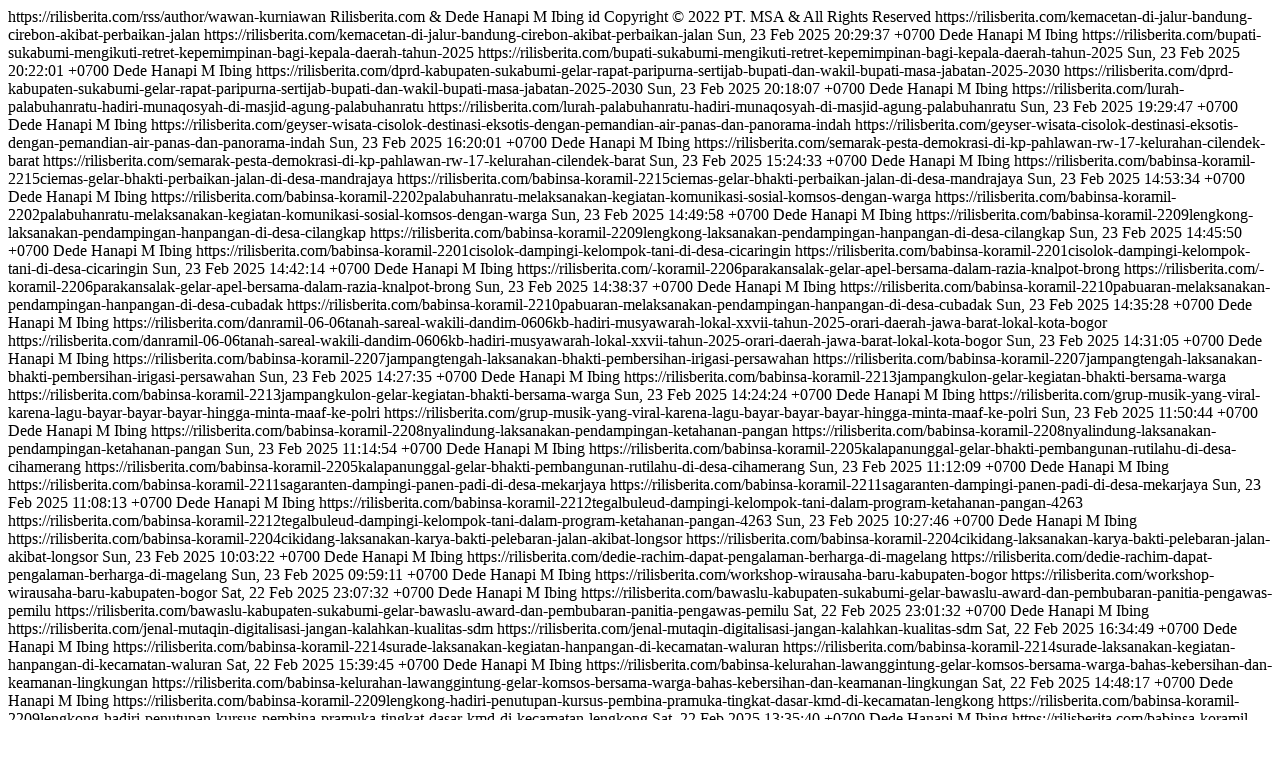

--- FILE ---
content_type: text/html; charset=UTF-8
request_url: https://rilisberita.com/rss/author/wawan-kurniawan
body_size: 34962
content:
<?xml version="1.0" encoding="UTF-8"?>
<rss version="2.0"
     xmlns:dc="http://purl.org/dc/elements/1.1/"
     xmlns:sy="http://purl.org/rss/1.0/modules/syndication/"
     xmlns:admin="http://webns.net/mvcb/"
     xmlns:rdf="http://www.w3.org/1999/02/22-rdf-syntax-ns#"
     xmlns:content="http://purl.org/rss/1.0/modules/content/">
<channel>
    <title>Rilisberita.com &amp; Dede Hanapi M Ibing</title>
    <link>https://rilisberita.com/rss/author/wawan-kurniawan</link>
    <description>Rilisberita.com &amp; Dede Hanapi M Ibing</description>
    <dc:language>id</dc:language>
    <dc:creator></dc:creator>
    <dc:rights>Copyright © 2022 PT. MSA &amp; All Rights Reserved</dc:rights>
    <item>
        <title>Kemacetan di Jalur Bandung&amp;Cirebon Akibat Perbaikan Jalan</title>
        <link>https://rilisberita.com/kemacetan-di-jalur-bandung-cirebon-akibat-perbaikan-jalan</link>
        <guid>https://rilisberita.com/kemacetan-di-jalur-bandung-cirebon-akibat-perbaikan-jalan</guid>
        <description><![CDATA[  ]]></description>
        <enclosure url="http://is3.cloudhost.id/rilisberita/uploads/images/202502/image_750x500_67bb22b435b88.jpg" length="49398" type="image/jpeg"/>
        <pubDate>Sun, 23 Feb 2025 20:29:37 +0700</pubDate>
        <dc:creator>Dede Hanapi M Ibing</dc:creator>
    </item>
    <item>
        <title>Bupati Sukabumi Mengikuti Retret Kepemimpinan bagi Kepala Daerah Tahun 2025</title>
        <link>https://rilisberita.com/bupati-sukabumi-mengikuti-retret-kepemimpinan-bagi-kepala-daerah-tahun-2025</link>
        <guid>https://rilisberita.com/bupati-sukabumi-mengikuti-retret-kepemimpinan-bagi-kepala-daerah-tahun-2025</guid>
        <description><![CDATA[  ]]></description>
        <enclosure url="http://is3.cloudhost.id/rilisberita/uploads/images/202502/image_750x500_67bb20ef00345.jpg" length="49398" type="image/jpeg"/>
        <pubDate>Sun, 23 Feb 2025 20:22:01 +0700</pubDate>
        <dc:creator>Dede Hanapi M Ibing</dc:creator>
    </item>
    <item>
        <title>DPRD Kabupaten Sukabumi Gelar Rapat Paripurna Sertijab Bupati dan Wakil Bupati Masa Jabatan 2025&amp;2030</title>
        <link>https://rilisberita.com/dprd-kabupaten-sukabumi-gelar-rapat-paripurna-sertijab-bupati-dan-wakil-bupati-masa-jabatan-2025-2030</link>
        <guid>https://rilisberita.com/dprd-kabupaten-sukabumi-gelar-rapat-paripurna-sertijab-bupati-dan-wakil-bupati-masa-jabatan-2025-2030</guid>
        <description><![CDATA[  ]]></description>
        <enclosure url="http://is3.cloudhost.id/rilisberita/uploads/images/202502/image_750x500_67bb200258ed2.jpg" length="49398" type="image/jpeg"/>
        <pubDate>Sun, 23 Feb 2025 20:18:07 +0700</pubDate>
        <dc:creator>Dede Hanapi M Ibing</dc:creator>
    </item>
    <item>
        <title>Lurah Palabuhanratu Hadiri Munaqosyah di Masjid Agung Palabuhanratu</title>
        <link>https://rilisberita.com/lurah-palabuhanratu-hadiri-munaqosyah-di-masjid-agung-palabuhanratu</link>
        <guid>https://rilisberita.com/lurah-palabuhanratu-hadiri-munaqosyah-di-masjid-agung-palabuhanratu</guid>
        <description><![CDATA[  ]]></description>
        <enclosure url="http://is3.cloudhost.id/rilisberita/uploads/images/202502/image_750x500_67bb14956d703.jpg" length="49398" type="image/jpeg"/>
        <pubDate>Sun, 23 Feb 2025 19:29:47 +0700</pubDate>
        <dc:creator>Dede Hanapi M Ibing</dc:creator>
    </item>
    <item>
        <title>Geyser Wisata Cisolok: Destinasi Eksotis dengan Pemandian Air Panas dan Panorama Indah</title>
        <link>https://rilisberita.com/geyser-wisata-cisolok-destinasi-eksotis-dengan-pemandian-air-panas-dan-panorama-indah</link>
        <guid>https://rilisberita.com/geyser-wisata-cisolok-destinasi-eksotis-dengan-pemandian-air-panas-dan-panorama-indah</guid>
        <description><![CDATA[  ]]></description>
        <enclosure url="http://is3.cloudhost.id/rilisberita/uploads/images/202502/image_750x500_67bae81b609d2.jpg" length="49398" type="image/jpeg"/>
        <pubDate>Sun, 23 Feb 2025 16:20:01 +0700</pubDate>
        <dc:creator>Dede Hanapi M Ibing</dc:creator>
    </item>
    <item>
        <title>SEMARAK PESTA DEMOKRASI DI KP PAHLAWAN RW 17 KELURAHAN CILENDEK BARAT</title>
        <link>https://rilisberita.com/semarak-pesta-demokrasi-di-kp-pahlawan-rw-17-kelurahan-cilendek-barat</link>
        <guid>https://rilisberita.com/semarak-pesta-demokrasi-di-kp-pahlawan-rw-17-kelurahan-cilendek-barat</guid>
        <description><![CDATA[  ]]></description>
        <enclosure url="http://is3.cloudhost.id/rilisberita/uploads/images/202502/image_750x500_67badb1649d42.jpg" length="49398" type="image/jpeg"/>
        <pubDate>Sun, 23 Feb 2025 15:24:33 +0700</pubDate>
        <dc:creator>Dede Hanapi M Ibing</dc:creator>
    </item>
    <item>
        <title>Babinsa Koramil 2215/Ciemas Gelar Bhakti Perbaikan Jalan di Desa Mandrajaya</title>
        <link>https://rilisberita.com/babinsa-koramil-2215ciemas-gelar-bhakti-perbaikan-jalan-di-desa-mandrajaya</link>
        <guid>https://rilisberita.com/babinsa-koramil-2215ciemas-gelar-bhakti-perbaikan-jalan-di-desa-mandrajaya</guid>
        <description><![CDATA[  ]]></description>
        <enclosure url="http://is3.cloudhost.id/rilisberita/uploads/images/202502/image_750x500_67bad3ee2c4fa.jpg" length="49398" type="image/jpeg"/>
        <pubDate>Sun, 23 Feb 2025 14:53:34 +0700</pubDate>
        <dc:creator>Dede Hanapi M Ibing</dc:creator>
    </item>
    <item>
        <title>Babinsa Koramil 2202Palabuhanratu melaksanakan kegiatan Komunikasi Sosial (Komsos) dengan warga</title>
        <link>https://rilisberita.com/babinsa-koramil-2202palabuhanratu-melaksanakan-kegiatan-komunikasi-sosial-komsos-dengan-warga</link>
        <guid>https://rilisberita.com/babinsa-koramil-2202palabuhanratu-melaksanakan-kegiatan-komunikasi-sosial-komsos-dengan-warga</guid>
        <description><![CDATA[  ]]></description>
        <enclosure url="http://is3.cloudhost.id/rilisberita/uploads/images/202502/image_750x500_67bad319c9352.jpg" length="49398" type="image/jpeg"/>
        <pubDate>Sun, 23 Feb 2025 14:49:58 +0700</pubDate>
        <dc:creator>Dede Hanapi M Ibing</dc:creator>
    </item>
    <item>
        <title>Babinsa Koramil 2209/Lengkong Laksanakan Pendampingan Hanpangan di Desa Cilangkap</title>
        <link>https://rilisberita.com/babinsa-koramil-2209lengkong-laksanakan-pendampingan-hanpangan-di-desa-cilangkap</link>
        <guid>https://rilisberita.com/babinsa-koramil-2209lengkong-laksanakan-pendampingan-hanpangan-di-desa-cilangkap</guid>
        <description><![CDATA[  ]]></description>
        <enclosure url="http://is3.cloudhost.id/rilisberita/uploads/images/202502/image_750x500_67bad222e90e4.jpg" length="49398" type="image/jpeg"/>
        <pubDate>Sun, 23 Feb 2025 14:45:50 +0700</pubDate>
        <dc:creator>Dede Hanapi M Ibing</dc:creator>
    </item>
    <item>
        <title>Babinsa Koramil 2201/Cisolok Dampingi Kelompok Tani di Desa Cicaringin</title>
        <link>https://rilisberita.com/babinsa-koramil-2201cisolok-dampingi-kelompok-tani-di-desa-cicaringin</link>
        <guid>https://rilisberita.com/babinsa-koramil-2201cisolok-dampingi-kelompok-tani-di-desa-cicaringin</guid>
        <description><![CDATA[  ]]></description>
        <enclosure url="http://is3.cloudhost.id/rilisberita/uploads/images/202502/image_750x500_67bad1415da54.jpg" length="49398" type="image/jpeg"/>
        <pubDate>Sun, 23 Feb 2025 14:42:14 +0700</pubDate>
        <dc:creator>Dede Hanapi M Ibing</dc:creator>
    </item>
    <item>
        <title>Koramil 2206/Parakansalak Gelar Apel Bersama dalam Razia Knalpot Brong</title>
        <link>https://rilisberita.com/-koramil-2206parakansalak-gelar-apel-bersama-dalam-razia-knalpot-brong</link>
        <guid>https://rilisberita.com/-koramil-2206parakansalak-gelar-apel-bersama-dalam-razia-knalpot-brong</guid>
        <description><![CDATA[  ]]></description>
        <enclosure url="http://is3.cloudhost.id/rilisberita/uploads/images/202502/image_750x500_67bad073ddb73.jpg" length="49398" type="image/jpeg"/>
        <pubDate>Sun, 23 Feb 2025 14:38:37 +0700</pubDate>
        <dc:creator>Dede Hanapi M Ibing</dc:creator>
    </item>
    <item>
        <title>Babinsa Koramil 2210/Pabuaran Melaksanakan Pendampingan Hanpangan di Desa Cubadak</title>
        <link>https://rilisberita.com/babinsa-koramil-2210pabuaran-melaksanakan-pendampingan-hanpangan-di-desa-cubadak</link>
        <guid>https://rilisberita.com/babinsa-koramil-2210pabuaran-melaksanakan-pendampingan-hanpangan-di-desa-cubadak</guid>
        <description><![CDATA[  ]]></description>
        <enclosure url="http://is3.cloudhost.id/rilisberita/uploads/images/202502/image_750x500_67bacfb3b201b.jpg" length="49398" type="image/jpeg"/>
        <pubDate>Sun, 23 Feb 2025 14:35:28 +0700</pubDate>
        <dc:creator>Dede Hanapi M Ibing</dc:creator>
    </item>
    <item>
        <title>Danramil 06&amp;06/Tanah Sareal Wakili Dandim 0606/KB Hadiri Musyawarah Lokal XXVII Tahun 2025 Orari Daerah Jawa Barat Lokal Kota Bogor</title>
        <link>https://rilisberita.com/danramil-06-06tanah-sareal-wakili-dandim-0606kb-hadiri-musyawarah-lokal-xxvii-tahun-2025-orari-daerah-jawa-barat-lokal-kota-bogor</link>
        <guid>https://rilisberita.com/danramil-06-06tanah-sareal-wakili-dandim-0606kb-hadiri-musyawarah-lokal-xxvii-tahun-2025-orari-daerah-jawa-barat-lokal-kota-bogor</guid>
        <description><![CDATA[  ]]></description>
        <enclosure url="http://is3.cloudhost.id/rilisberita/uploads/images/202502/image_750x500_67baceadcc451.jpg" length="49398" type="image/jpeg"/>
        <pubDate>Sun, 23 Feb 2025 14:31:05 +0700</pubDate>
        <dc:creator>Dede Hanapi M Ibing</dc:creator>
    </item>
    <item>
        <title>Babinsa Koramil 2207/Jampangtengah Laksanakan Bhakti Pembersihan Irigasi Persawahan</title>
        <link>https://rilisberita.com/babinsa-koramil-2207jampangtengah-laksanakan-bhakti-pembersihan-irigasi-persawahan</link>
        <guid>https://rilisberita.com/babinsa-koramil-2207jampangtengah-laksanakan-bhakti-pembersihan-irigasi-persawahan</guid>
        <description><![CDATA[  ]]></description>
        <enclosure url="http://is3.cloudhost.id/rilisberita/uploads/images/202502/image_750x500_67bacdd25f3c0.jpg" length="49398" type="image/jpeg"/>
        <pubDate>Sun, 23 Feb 2025 14:27:35 +0700</pubDate>
        <dc:creator>Dede Hanapi M Ibing</dc:creator>
    </item>
    <item>
        <title>Babinsa Koramil 2213/Jampangkulon Gelar Kegiatan Bhakti Bersama Warga</title>
        <link>https://rilisberita.com/babinsa-koramil-2213jampangkulon-gelar-kegiatan-bhakti-bersama-warga</link>
        <guid>https://rilisberita.com/babinsa-koramil-2213jampangkulon-gelar-kegiatan-bhakti-bersama-warga</guid>
        <description><![CDATA[  ]]></description>
        <enclosure url="http://is3.cloudhost.id/rilisberita/uploads/images/202502/image_750x500_67bacd1cbc88a.jpg" length="49398" type="image/jpeg"/>
        <pubDate>Sun, 23 Feb 2025 14:24:24 +0700</pubDate>
        <dc:creator>Dede Hanapi M Ibing</dc:creator>
    </item>
    <item>
        <title>Grup Musik yang Viral karena Lagu Bayar Bayar Bayar hingga Minta Maaf ke Polri</title>
        <link>https://rilisberita.com/grup-musik-yang-viral-karena-lagu-bayar-bayar-bayar-hingga-minta-maaf-ke-polri</link>
        <guid>https://rilisberita.com/grup-musik-yang-viral-karena-lagu-bayar-bayar-bayar-hingga-minta-maaf-ke-polri</guid>
        <description><![CDATA[  ]]></description>
        <enclosure url="http://is3.cloudhost.id/rilisberita/uploads/images/202502/image_750x500_67baa91a18ffd.jpg" length="49398" type="image/jpeg"/>
        <pubDate>Sun, 23 Feb 2025 11:50:44 +0700</pubDate>
        <dc:creator>Dede Hanapi M Ibing</dc:creator>
    </item>
    <item>
        <title>Babinsa Koramil 2208/Nyalindung Laksanakan Pendampingan Ketahanan Pangan</title>
        <link>https://rilisberita.com/babinsa-koramil-2208nyalindung-laksanakan-pendampingan-ketahanan-pangan</link>
        <guid>https://rilisberita.com/babinsa-koramil-2208nyalindung-laksanakan-pendampingan-ketahanan-pangan</guid>
        <description><![CDATA[  ]]></description>
        <enclosure url="http://is3.cloudhost.id/rilisberita/uploads/images/202502/image_750x500_67baa0b5c6791.jpg" length="49398" type="image/jpeg"/>
        <pubDate>Sun, 23 Feb 2025 11:14:54 +0700</pubDate>
        <dc:creator>Dede Hanapi M Ibing</dc:creator>
    </item>
    <item>
        <title>Babinsa Koramil 2205/Kalapanunggal Gelar Bhakti Pembangunan Rutilahu di Desa Cihamerang</title>
        <link>https://rilisberita.com/babinsa-koramil-2205kalapanunggal-gelar-bhakti-pembangunan-rutilahu-di-desa-cihamerang</link>
        <guid>https://rilisberita.com/babinsa-koramil-2205kalapanunggal-gelar-bhakti-pembangunan-rutilahu-di-desa-cihamerang</guid>
        <description><![CDATA[  ]]></description>
        <enclosure url="http://is3.cloudhost.id/rilisberita/uploads/images/202502/image_750x500_67baa01040ca5.jpg" length="49398" type="image/jpeg"/>
        <pubDate>Sun, 23 Feb 2025 11:12:09 +0700</pubDate>
        <dc:creator>Dede Hanapi M Ibing</dc:creator>
    </item>
    <item>
        <title>Babinsa Koramil 2211/Sagaranten Dampingi Panen Padi di Desa Mekarjaya</title>
        <link>https://rilisberita.com/babinsa-koramil-2211sagaranten-dampingi-panen-padi-di-desa-mekarjaya</link>
        <guid>https://rilisberita.com/babinsa-koramil-2211sagaranten-dampingi-panen-padi-di-desa-mekarjaya</guid>
        <description><![CDATA[  ]]></description>
        <enclosure url="http://is3.cloudhost.id/rilisberita/uploads/images/202502/image_750x500_67ba9f13c3fcc.jpg" length="49398" type="image/jpeg"/>
        <pubDate>Sun, 23 Feb 2025 11:08:13 +0700</pubDate>
        <dc:creator>Dede Hanapi M Ibing</dc:creator>
    </item>
    <item>
        <title>Babinsa Koramil 2212/Tegalbuleud Dampingi Kelompok Tani dalam Program Ketahanan Pangan</title>
        <link>https://rilisberita.com/babinsa-koramil-2212tegalbuleud-dampingi-kelompok-tani-dalam-program-ketahanan-pangan-4263</link>
        <guid>https://rilisberita.com/babinsa-koramil-2212tegalbuleud-dampingi-kelompok-tani-dalam-program-ketahanan-pangan-4263</guid>
        <description><![CDATA[  ]]></description>
        <enclosure url="http://is3.cloudhost.id/rilisberita/uploads/images/202502/image_750x500_67ba95a18e31f.jpg" length="49398" type="image/jpeg"/>
        <pubDate>Sun, 23 Feb 2025 10:27:46 +0700</pubDate>
        <dc:creator>Dede Hanapi M Ibing</dc:creator>
    </item>
    <item>
        <title>Babinsa Koramil 2204/Cikidang Laksanakan Karya Bakti Pelebaran Jalan Akibat Longsor</title>
        <link>https://rilisberita.com/babinsa-koramil-2204cikidang-laksanakan-karya-bakti-pelebaran-jalan-akibat-longsor</link>
        <guid>https://rilisberita.com/babinsa-koramil-2204cikidang-laksanakan-karya-bakti-pelebaran-jalan-akibat-longsor</guid>
        <description><![CDATA[  ]]></description>
        <enclosure url="http://is3.cloudhost.id/rilisberita/uploads/images/202502/image_750x500_67ba8fefa8bbe.jpg" length="49398" type="image/jpeg"/>
        <pubDate>Sun, 23 Feb 2025 10:03:22 +0700</pubDate>
        <dc:creator>Dede Hanapi M Ibing</dc:creator>
    </item>
    <item>
        <title>Dedie Rachim Dapat Pengalaman Berharga di Magelang</title>
        <link>https://rilisberita.com/dedie-rachim-dapat-pengalaman-berharga-di-magelang</link>
        <guid>https://rilisberita.com/dedie-rachim-dapat-pengalaman-berharga-di-magelang</guid>
        <description><![CDATA[  ]]></description>
        <enclosure url="http://is3.cloudhost.id/rilisberita/uploads/images/202502/image_750x500_67ba8ef0633b7.jpg" length="49398" type="image/jpeg"/>
        <pubDate>Sun, 23 Feb 2025 09:59:11 +0700</pubDate>
        <dc:creator>Dede Hanapi M Ibing</dc:creator>
    </item>
    <item>
        <title>WORKSHOP WIRAUSAHA BARU KABUPATEN BOGOR</title>
        <link>https://rilisberita.com/workshop-wirausaha-baru-kabupaten-bogor</link>
        <guid>https://rilisberita.com/workshop-wirausaha-baru-kabupaten-bogor</guid>
        <description><![CDATA[  ]]></description>
        <enclosure url="http://is3.cloudhost.id/rilisberita/uploads/images/202502/image_750x500_67b9f61d33b7a.jpg" length="49398" type="image/jpeg"/>
        <pubDate>Sat, 22 Feb 2025 23:07:32 +0700</pubDate>
        <dc:creator>Dede Hanapi M Ibing</dc:creator>
    </item>
    <item>
        <title>Bawaslu Kabupaten Sukabumi Gelar Bawaslu Award dan Pembubaran Panitia Pengawas Pemilu</title>
        <link>https://rilisberita.com/bawaslu-kabupaten-sukabumi-gelar-bawaslu-award-dan-pembubaran-panitia-pengawas-pemilu</link>
        <guid>https://rilisberita.com/bawaslu-kabupaten-sukabumi-gelar-bawaslu-award-dan-pembubaran-panitia-pengawas-pemilu</guid>
        <description><![CDATA[  ]]></description>
        <enclosure url="http://is3.cloudhost.id/rilisberita/uploads/images/202502/image_750x500_67b9f4d03c229.jpg" length="49398" type="image/jpeg"/>
        <pubDate>Sat, 22 Feb 2025 23:01:32 +0700</pubDate>
        <dc:creator>Dede Hanapi M Ibing</dc:creator>
    </item>
    <item>
        <title>Jenal Mutaqin: Digitalisasi Jangan Kalahkan Kualitas SDM</title>
        <link>https://rilisberita.com/jenal-mutaqin-digitalisasi-jangan-kalahkan-kualitas-sdm</link>
        <guid>https://rilisberita.com/jenal-mutaqin-digitalisasi-jangan-kalahkan-kualitas-sdm</guid>
        <description><![CDATA[  ]]></description>
        <enclosure url="http://is3.cloudhost.id/rilisberita/uploads/images/202502/image_750x500_67b99a2b874c9.jpg" length="49398" type="image/jpeg"/>
        <pubDate>Sat, 22 Feb 2025 16:34:49 +0700</pubDate>
        <dc:creator>Dede Hanapi M Ibing</dc:creator>
    </item>
    <item>
        <title>Babinsa Koramil 2214/Surade Laksanakan Kegiatan Hanpangan di Kecamatan Waluran</title>
        <link>https://rilisberita.com/babinsa-koramil-2214surade-laksanakan-kegiatan-hanpangan-di-kecamatan-waluran</link>
        <guid>https://rilisberita.com/babinsa-koramil-2214surade-laksanakan-kegiatan-hanpangan-di-kecamatan-waluran</guid>
        <description><![CDATA[  ]]></description>
        <enclosure url="http://is3.cloudhost.id/rilisberita/uploads/images/202502/image_750x500_67b98d46957da.jpg" length="49398" type="image/jpeg"/>
        <pubDate>Sat, 22 Feb 2025 15:39:45 +0700</pubDate>
        <dc:creator>Dede Hanapi M Ibing</dc:creator>
    </item>
    <item>
        <title>Babinsa Kelurahan Lawanggintung Gelar Komsos Bersama Warga Bahas Kebersihan dan Keamanan Lingkungan</title>
        <link>https://rilisberita.com/babinsa-kelurahan-lawanggintung-gelar-komsos-bersama-warga-bahas-kebersihan-dan-keamanan-lingkungan</link>
        <guid>https://rilisberita.com/babinsa-kelurahan-lawanggintung-gelar-komsos-bersama-warga-bahas-kebersihan-dan-keamanan-lingkungan</guid>
        <description><![CDATA[  ]]></description>
        <enclosure url="http://is3.cloudhost.id/rilisberita/uploads/images/202502/image_750x500_67b9813541f31.jpg" length="49398" type="image/jpeg"/>
        <pubDate>Sat, 22 Feb 2025 14:48:17 +0700</pubDate>
        <dc:creator>Dede Hanapi M Ibing</dc:creator>
    </item>
    <item>
        <title>Babinsa Koramil 2209/Lengkong Hadiri Penutupan Kursus Pembina Pramuka Tingkat Dasar (KMD) di Kecamatan Lengkong</title>
        <link>https://rilisberita.com/babinsa-koramil-2209lengkong-hadiri-penutupan-kursus-pembina-pramuka-tingkat-dasar-kmd-di-kecamatan-lengkong</link>
        <guid>https://rilisberita.com/babinsa-koramil-2209lengkong-hadiri-penutupan-kursus-pembina-pramuka-tingkat-dasar-kmd-di-kecamatan-lengkong</guid>
        <description><![CDATA[  ]]></description>
        <enclosure url="http://is3.cloudhost.id/rilisberita/uploads/images/202502/image_750x500_67b9702fc2c73.jpg" length="49398" type="image/jpeg"/>
        <pubDate>Sat, 22 Feb 2025 13:35:40 +0700</pubDate>
        <dc:creator>Dede Hanapi M Ibing</dc:creator>
    </item>
    <item>
        <title>Babinsa Koramil 2213/Jampang Kulon Gelar Kegiatan Bhakti Bersama Masyarakat</title>
        <link>https://rilisberita.com/babinsa-koramil-2213jampang-kulon-gelar-kegiatan-bhakti-bersama-masyarakat-4253</link>
        <guid>https://rilisberita.com/babinsa-koramil-2213jampang-kulon-gelar-kegiatan-bhakti-bersama-masyarakat-4253</guid>
        <description><![CDATA[  ]]></description>
        <enclosure url="http://is3.cloudhost.id/rilisberita/uploads/images/202502/image_750x500_67b96f5e6b1e9.jpg" length="49398" type="image/jpeg"/>
        <pubDate>Sat, 22 Feb 2025 13:32:10 +0700</pubDate>
        <dc:creator>Dede Hanapi M Ibing</dc:creator>
    </item>
    <item>
        <title>Babinsa Koramil 2202/Palabuhanratu Gelar Bakti Pembuatan TPT di Desa Cibodas</title>
        <link>https://rilisberita.com/babinsa-koramil-2202palabuhanratu-gelar-bakti-pembuatan-tpt-di-desa-cibodas</link>
        <guid>https://rilisberita.com/babinsa-koramil-2202palabuhanratu-gelar-bakti-pembuatan-tpt-di-desa-cibodas</guid>
        <description><![CDATA[  ]]></description>
        <enclosure url="http://is3.cloudhost.id/rilisberita/uploads/images/202502/image_750x500_67b96e98a4617.jpg" length="49398" type="image/jpeg"/>
        <pubDate>Sat, 22 Feb 2025 13:28:49 +0700</pubDate>
        <dc:creator>Dede Hanapi M Ibing</dc:creator>
    </item>
    <item>
        <title>Babinsa Koramil 2201/Cisolok Dampingi Kelompok Tani dalam Kegiatan Pertanian</title>
        <link>https://rilisberita.com/babinsa-koramil-2201cisolok-dampingi-kelompok-tani-dalam-kegiatan-pertanian</link>
        <guid>https://rilisberita.com/babinsa-koramil-2201cisolok-dampingi-kelompok-tani-dalam-kegiatan-pertanian</guid>
        <description><![CDATA[  ]]></description>
        <enclosure url="http://is3.cloudhost.id/rilisberita/uploads/images/202502/image_750x500_67b96dc3cbd0b.jpg" length="49398" type="image/jpeg"/>
        <pubDate>Sat, 22 Feb 2025 13:25:17 +0700</pubDate>
        <dc:creator>Dede Hanapi M Ibing</dc:creator>
    </item>
    <item>
        <title>Babinsa Koramil 2206/Parakansalak Laksanakan Bhakti Perbaikan Parit di Desa Bojonglongok</title>
        <link>https://rilisberita.com/babinsa-koramil-2206parakansalak-laksanakan-bhakti-perbaikan-parit-di-desa-bojonglongok</link>
        <guid>https://rilisberita.com/babinsa-koramil-2206parakansalak-laksanakan-bhakti-perbaikan-parit-di-desa-bojonglongok</guid>
        <description><![CDATA[  ]]></description>
        <enclosure url="http://is3.cloudhost.id/rilisberita/uploads/images/202502/image_750x500_67b96d0babe2a.jpg" length="49398" type="image/jpeg"/>
        <pubDate>Sat, 22 Feb 2025 13:22:12 +0700</pubDate>
        <dc:creator>Dede Hanapi M Ibing</dc:creator>
    </item>
    <item>
        <title>Peringatan Isra Mi&amp;apos;raj di Mushola Kalapa Dua RT 01 RW 03 Babakan Indah Harjasari Berlangsung Khidmat</title>
        <link>https://rilisberita.com/peringatan-isra-miraj-di-mushola-kalapa-dua-rt-01-rw-03-babakan-indah-harjasari-berlangsung-khidmat</link>
        <guid>https://rilisberita.com/peringatan-isra-miraj-di-mushola-kalapa-dua-rt-01-rw-03-babakan-indah-harjasari-berlangsung-khidmat</guid>
        <description><![CDATA[  ]]></description>
        <enclosure url="http://is3.cloudhost.id/rilisberita/uploads/images/202502/image_750x500_67b899230a028.jpg" length="49398" type="image/jpeg"/>
        <pubDate>Fri, 21 Feb 2025 22:18:41 +0700</pubDate>
        <dc:creator>Dede Hanapi M Ibing</dc:creator>
    </item>
    <item>
        <title>Danrem 061/SK menerima kunjungan kerja Panglima TNI di Kodim 0607/Kota Sukabumi</title>
        <link>https://rilisberita.com/danrem-061sk-menerima-kunjungan-kerja-panglima-tni-di-kodim-0607kota-sukabumi</link>
        <guid>https://rilisberita.com/danrem-061sk-menerima-kunjungan-kerja-panglima-tni-di-kodim-0607kota-sukabumi</guid>
        <description><![CDATA[  ]]></description>
        <enclosure url="http://is3.cloudhost.id/rilisberita/uploads/images/202502/image_750x500_67b83bd0154e6.jpg" length="49398" type="image/jpeg"/>
        <pubDate>Fri, 21 Feb 2025 15:40:42 +0700</pubDate>
        <dc:creator>Dede Hanapi M Ibing</dc:creator>
    </item>
    <item>
        <title>Dedie Rachim Hadiri Sertijab Gubernur Jawa Barat di Bandung</title>
        <link>https://rilisberita.com/dedie-rachim-hadiri-sertijab-gubernur-jawa-barat-di-bandung</link>
        <guid>https://rilisberita.com/dedie-rachim-hadiri-sertijab-gubernur-jawa-barat-di-bandung</guid>
        <description><![CDATA[  ]]></description>
        <enclosure url="http://is3.cloudhost.id/rilisberita/uploads/images/202502/image_750x500_67b838fdd1fb4.jpg" length="49398" type="image/jpeg"/>
        <pubDate>Fri, 21 Feb 2025 15:27:54 +0700</pubDate>
        <dc:creator>Dede Hanapi M Ibing</dc:creator>
    </item>
    <item>
        <title>Pemkot Bogor Gelar Lepas Sambut Sebagai Transisi Kepemimpinan</title>
        <link>https://rilisberita.com/pemkot-bogor-gelar-lepas-sambut-sebagai-transisi-kepemimpinan</link>
        <guid>https://rilisberita.com/pemkot-bogor-gelar-lepas-sambut-sebagai-transisi-kepemimpinan</guid>
        <description><![CDATA[  ]]></description>
        <enclosure url="http://is3.cloudhost.id/rilisberita/uploads/images/202502/image_750x500_67b832b99d0b2.jpg" length="49398" type="image/jpeg"/>
        <pubDate>Fri, 21 Feb 2025 15:01:13 +0700</pubDate>
        <dc:creator>Dede Hanapi M Ibing</dc:creator>
    </item>
    <item>
        <title>Pidato Perdana Dedie Rachim, Ajak Warga  Hidupkan Nilai Leluhur</title>
        <link>https://rilisberita.com/pidato-perdana-dedie-rachim-ajak-warga-hidupkan-nilai-leluhur</link>
        <guid>https://rilisberita.com/pidato-perdana-dedie-rachim-ajak-warga-hidupkan-nilai-leluhur</guid>
        <description><![CDATA[  ]]></description>
        <enclosure url="http://is3.cloudhost.id/rilisberita/uploads/images/202502/image_750x500_67b831d6987af.jpg" length="49398" type="image/jpeg"/>
        <pubDate>Fri, 21 Feb 2025 14:57:22 +0700</pubDate>
        <dc:creator>Dede Hanapi M Ibing</dc:creator>
    </item>
    <item>
        <title>SDN 03 Pelabuhan Ratu Gelar Kegiatan Seni Budaya Bertema, Mieling Bahasa Indung Sadunia</title>
        <link>https://rilisberita.com/sdn-03-pelabuhan-ratu-gelar-kegiatan-seni-budaya-bertema-mieling-bahasa-indung-sadunia</link>
        <guid>https://rilisberita.com/sdn-03-pelabuhan-ratu-gelar-kegiatan-seni-budaya-bertema-mieling-bahasa-indung-sadunia</guid>
        <description><![CDATA[  ]]></description>
        <enclosure url="http://is3.cloudhost.id/rilisberita/uploads/images/202502/image_750x500_67b82a8b9d1b0.jpg" length="49398" type="image/jpeg"/>
        <pubDate>Fri, 21 Feb 2025 14:26:12 +0700</pubDate>
        <dc:creator>Dede Hanapi M Ibing</dc:creator>
    </item>
    <item>
        <title>Dandim 0622/Kab Sukabumi Hadiri Kunjungan Kerja Panglima TNI Jenderal Agus Subiyanto ke Kodim 0607/Kota Sukabumi</title>
        <link>https://rilisberita.com/dandim-0622kab-sukabumi-hadiri-kunjungan-kerja-panglima-tni-jenderal-agus-subiyanto-ke-kodim-0607kota-sukabumi</link>
        <guid>https://rilisberita.com/dandim-0622kab-sukabumi-hadiri-kunjungan-kerja-panglima-tni-jenderal-agus-subiyanto-ke-kodim-0607kota-sukabumi</guid>
        <description><![CDATA[  ]]></description>
        <enclosure url="http://is3.cloudhost.id/rilisberita/uploads/images/202502/image_750x500_67b829e0a48d2.jpg" length="49398" type="image/jpeg"/>
        <pubDate>Fri, 21 Feb 2025 14:23:22 +0700</pubDate>
        <dc:creator>Dede Hanapi M Ibing</dc:creator>
    </item>
    <item>
        <title>Pendampingan ketaHanan Pangan oleh Babinsa Desa Caringin</title>
        <link>https://rilisberita.com/pendampingan-ketahanan-pangan-oleh-babinsa-desa-caringin</link>
        <guid>https://rilisberita.com/pendampingan-ketahanan-pangan-oleh-babinsa-desa-caringin</guid>
        <description><![CDATA[  ]]></description>
        <enclosure url="http://is3.cloudhost.id/rilisberita/uploads/images/202502/image_750x500_67b8272fa8ce6.jpg" length="49398" type="image/jpeg"/>
        <pubDate>Fri, 21 Feb 2025 14:11:56 +0700</pubDate>
        <dc:creator>Dede Hanapi M Ibing</dc:creator>
    </item>
    <item>
        <title>Babinsa Koramil 2213/Jampang Kulon Gelar Kegiatan Bhakti Bersama Masyarakat</title>
        <link>https://rilisberita.com/babinsa-koramil-2213jampang-kulon-gelar-kegiatan-bhakti-bersama-masyarakat</link>
        <guid>https://rilisberita.com/babinsa-koramil-2213jampang-kulon-gelar-kegiatan-bhakti-bersama-masyarakat</guid>
        <description><![CDATA[  ]]></description>
        <enclosure url="http://is3.cloudhost.id/rilisberita/uploads/images/202502/image_750x500_67b826756aa25.jpg" length="49398" type="image/jpeg"/>
        <pubDate>Fri, 21 Feb 2025 14:08:49 +0700</pubDate>
        <dc:creator>Dede Hanapi M Ibing</dc:creator>
    </item>
    <item>
        <title>Kunjungan Ibu Ketua Persit Kartika Chandra Kirana Cabang XVI Kodim 0606 ke Koramil 0606&amp;05/Bogor Utara</title>
        <link>https://rilisberita.com/kunjungan-ibu-ketua-persit-kartika-chandra-kirana-cabang-xvi-kodim-0606-ke-koramil-0606-05bogor-utara</link>
        <guid>https://rilisberita.com/kunjungan-ibu-ketua-persit-kartika-chandra-kirana-cabang-xvi-kodim-0606-ke-koramil-0606-05bogor-utara</guid>
        <description><![CDATA[  ]]></description>
        <enclosure url="http://is3.cloudhost.id/rilisberita/uploads/images/202502/image_750x500_67b822930dadd.jpg" length="49398" type="image/jpeg"/>
        <pubDate>Fri, 21 Feb 2025 13:52:16 +0700</pubDate>
        <dc:creator>Dede Hanapi M Ibing</dc:creator>
    </item>
    <item>
        <title>Bakti TNI: Babinsa Koramil 2209/Lengkong Bersama Warga Plesterisasi Jalan Lingkungan</title>
        <link>https://rilisberita.com/bakti-tni-babinsa-koramil-2209lengkong-bersama-warga-plesterisasi-jalan-lingkungan</link>
        <guid>https://rilisberita.com/bakti-tni-babinsa-koramil-2209lengkong-bersama-warga-plesterisasi-jalan-lingkungan</guid>
        <description><![CDATA[  ]]></description>
        <enclosure url="http://is3.cloudhost.id/rilisberita/uploads/images/202502/image_750x500_67b81d18c41e0.jpg" length="49398" type="image/jpeg"/>
        <pubDate>Fri, 21 Feb 2025 13:28:56 +0700</pubDate>
        <dc:creator>Dede Hanapi M Ibing</dc:creator>
    </item>
    <item>
        <title>Danramil Bersama Babinsa Koramil 2215/Ciemas Dampingi Asisten Teritorial Kepala Staf Angkatan Darat (ASTERKASAD) ke Desa Ciwaru</title>
        <link>https://rilisberita.com/danramil-bersama-babinsa-koramil-2215ciemas-dampingi-asisten-teritorial-kepala-staf-angkatan-darat-asterkasad-ke-desa-ciwaru</link>
        <guid>https://rilisberita.com/danramil-bersama-babinsa-koramil-2215ciemas-dampingi-asisten-teritorial-kepala-staf-angkatan-darat-asterkasad-ke-desa-ciwaru</guid>
        <description><![CDATA[  ]]></description>
        <enclosure url="http://is3.cloudhost.id/rilisberita/uploads/images/202502/image_750x500_67b81c2f2e7fe.jpg" length="49398" type="image/jpeg"/>
        <pubDate>Fri, 21 Feb 2025 13:24:57 +0700</pubDate>
        <dc:creator>Dede Hanapi M Ibing</dc:creator>
    </item>
    <item>
        <title>Koramil 2202/Palabuhan Ratu Gelar Karya Bakti Bersama Warga</title>
        <link>https://rilisberita.com/koramil-2202palabuhan-ratu-gelar-karya-bakti-bersama-warga</link>
        <guid>https://rilisberita.com/koramil-2202palabuhan-ratu-gelar-karya-bakti-bersama-warga</guid>
        <description><![CDATA[  ]]></description>
        <enclosure url="http://is3.cloudhost.id/rilisberita/uploads/images/202502/image_750x500_67b81922f3f95.jpg" length="49398" type="image/jpeg"/>
        <pubDate>Fri, 21 Feb 2025 13:12:03 +0700</pubDate>
        <dc:creator>Dede Hanapi M Ibing</dc:creator>
    </item>
    <item>
        <title>Babinsa Koramil 2204/Cikidang Gelar Karya Bakti di Lokasi Longsor</title>
        <link>https://rilisberita.com/babinsa-koramil-2204cikidang-gelar-karya-bakti-di-lokasi-longsor</link>
        <guid>https://rilisberita.com/babinsa-koramil-2204cikidang-gelar-karya-bakti-di-lokasi-longsor</guid>
        <description><![CDATA[  ]]></description>
        <enclosure url="http://is3.cloudhost.id/rilisberita/uploads/images/202502/image_750x500_67b81809ac96b.jpg" length="49398" type="image/jpeg"/>
        <pubDate>Fri, 21 Feb 2025 13:07:15 +0700</pubDate>
        <dc:creator>Dede Hanapi M Ibing</dc:creator>
    </item>
    <item>
        <title>Babinsa Koramil 2207/Jampang Tengah Gelar Kegiatan Wawasan Kebangsaan di MAN 4 Sukabumi</title>
        <link>https://rilisberita.com/babinsa-koramil-2207jampang-tengah-gelar-kegiatan-wawasan-kebangsaan-di-man-4-sukabumi</link>
        <guid>https://rilisberita.com/babinsa-koramil-2207jampang-tengah-gelar-kegiatan-wawasan-kebangsaan-di-man-4-sukabumi</guid>
        <description><![CDATA[  ]]></description>
        <enclosure url="http://is3.cloudhost.id/rilisberita/uploads/images/202502/image_750x500_67b817478fa30.jpg" length="49398" type="image/jpeg"/>
        <pubDate>Fri, 21 Feb 2025 13:04:02 +0700</pubDate>
        <dc:creator>Dede Hanapi M Ibing</dc:creator>
    </item>
    <item>
        <title>Babinsa Koramil 2201/Cisolok,melaksanakan kegiatan pendampingan makan bergizi di SDN Neglasari</title>
        <link>https://rilisberita.com/babinsa-koramil-2201cisolokmelaksanakan-kegiatan-pendampingan-makan-bergizi-di-sdn-neglasari</link>
        <guid>https://rilisberita.com/babinsa-koramil-2201cisolokmelaksanakan-kegiatan-pendampingan-makan-bergizi-di-sdn-neglasari</guid>
        <description><![CDATA[  ]]></description>
        <enclosure url="http://is3.cloudhost.id/rilisberita/uploads/images/202502/image_750x500_67b815abeba56.jpg" length="49398" type="image/jpeg"/>
        <pubDate>Fri, 21 Feb 2025 12:57:10 +0700</pubDate>
        <dc:creator>Dede Hanapi M Ibing</dc:creator>
    </item>
    <item>
        <title>Babinsa Koramil 2205/Kalapanunggal Laksanakan Patroli di PT Star Energi Gunung Salak</title>
        <link>https://rilisberita.com/babinsa-koramil-2205kalapanunggal-laksanakan-patroli-di-pt-star-energi-gunung-salak-4228</link>
        <guid>https://rilisberita.com/babinsa-koramil-2205kalapanunggal-laksanakan-patroli-di-pt-star-energi-gunung-salak-4228</guid>
        <description><![CDATA[  ]]></description>
        <enclosure url="http://is3.cloudhost.id/rilisberita/uploads/images/202502/image_750x500_67b7fb7929281.jpg" length="49398" type="image/jpeg"/>
        <pubDate>Fri, 21 Feb 2025 11:05:22 +0700</pubDate>
        <dc:creator>Dede Hanapi M Ibing</dc:creator>
    </item>
    <item>
        <title>Babinsa Koramil 2211/Sagaranten Gelar Kegiatan Pendampingan Pemberian Makanan Bergizi di SDN 2 Sagaranten</title>
        <link>https://rilisberita.com/babinsa-koramil-2211sagaranten-gelar-kegiatan-pendampingan-pemberian-makanan-bergizi-di-sdn-2-sagaranten</link>
        <guid>https://rilisberita.com/babinsa-koramil-2211sagaranten-gelar-kegiatan-pendampingan-pemberian-makanan-bergizi-di-sdn-2-sagaranten</guid>
        <description><![CDATA[  ]]></description>
        <enclosure url="http://is3.cloudhost.id/rilisberita/uploads/images/202502/image_750x500_67b7fa1797136.jpg" length="49398" type="image/jpeg"/>
        <pubDate>Fri, 21 Feb 2025 10:59:35 +0700</pubDate>
        <dc:creator>Dede Hanapi M Ibing</dc:creator>
    </item>
    <item>
        <title>BABINSA KORAMIL 2213/JAMPANG KULON GELAR KEGIATAN KARYA BHAKTI BERSAMA MASYARAKAT</title>
        <link>https://rilisberita.com/babinsa-koramil-2213jampang-kulon-gelar-kegiatan-karya-bhakti-bersama-masyarakat</link>
        <guid>https://rilisberita.com/babinsa-koramil-2213jampang-kulon-gelar-kegiatan-karya-bhakti-bersama-masyarakat</guid>
        <description><![CDATA[  ]]></description>
        <enclosure url="http://is3.cloudhost.id/rilisberita/uploads/images/202502/image_750x500_67b7f94061f3c.jpg" length="49398" type="image/jpeg"/>
        <pubDate>Fri, 21 Feb 2025 10:55:55 +0700</pubDate>
        <dc:creator>Dede Hanapi M Ibing</dc:creator>
    </item>
    <item>
        <title>Baninsa Koramil 2210/Pabuaran Gelar Karya Bhakti Bersama Warga</title>
        <link>https://rilisberita.com/baninsa-koramil-2210pabuaran-gelar-karya-bhakti-bersama-warga</link>
        <guid>https://rilisberita.com/baninsa-koramil-2210pabuaran-gelar-karya-bhakti-bersama-warga</guid>
        <description><![CDATA[  ]]></description>
        <enclosure url="http://is3.cloudhost.id/rilisberita/uploads/images/202502/image_750x500_67b7f86a91925.jpg" length="49398" type="image/jpeg"/>
        <pubDate>Fri, 21 Feb 2025 10:52:21 +0700</pubDate>
        <dc:creator>Dede Hanapi M Ibing</dc:creator>
    </item>
    <item>
        <title>Babinsa Koramil 2206/Parakansalak Laksanakan Bhakti Perbaikan Jalan di Desa Sukakersa</title>
        <link>https://rilisberita.com/babinsa-koramil-2206parakansalak-laksanakan-bhakti-perbaikan-jalan-di-desa-sukakersa</link>
        <guid>https://rilisberita.com/babinsa-koramil-2206parakansalak-laksanakan-bhakti-perbaikan-jalan-di-desa-sukakersa</guid>
        <description><![CDATA[  ]]></description>
        <enclosure url="http://is3.cloudhost.id/rilisberita/uploads/images/202502/image_750x500_67b7f7953b07f.jpg" length="49398" type="image/jpeg"/>
        <pubDate>Fri, 21 Feb 2025 10:48:48 +0700</pubDate>
        <dc:creator>Dede Hanapi M Ibing</dc:creator>
    </item>
    <item>
        <title>Babinsa Koramil 2212/Tegalbuleud Dampingi Kelompok Tani dalam Ketahanan Pangan</title>
        <link>https://rilisberita.com/babinsa-koramil-2212tegalbuleud-dampingi-kelompok-tani-dalam-ketahanan-pangan</link>
        <guid>https://rilisberita.com/babinsa-koramil-2212tegalbuleud-dampingi-kelompok-tani-dalam-ketahanan-pangan</guid>
        <description><![CDATA[  ]]></description>
        <enclosure url="http://is3.cloudhost.id/rilisberita/uploads/images/202502/image_750x500_67b7f4bb035fc.jpg" length="49398" type="image/jpeg"/>
        <pubDate>Fri, 21 Feb 2025 10:36:40 +0700</pubDate>
        <dc:creator>Dede Hanapi M Ibing</dc:creator>
    </item>
    <item>
        <title>Sengketa Lahan Proyek Tower di Sukabumi: PT Cakra dan PLN Bersitegang, Solusi Masih Dicari</title>
        <link>https://rilisberita.com/sengketa-lahan-proyek-tower-di-sukabumi-pt-cakra-dan-pln-bersitegang-solusi-masih-dicari</link>
        <guid>https://rilisberita.com/sengketa-lahan-proyek-tower-di-sukabumi-pt-cakra-dan-pln-bersitegang-solusi-masih-dicari</guid>
        <description><![CDATA[  ]]></description>
        <enclosure url="http://is3.cloudhost.id/rilisberita/uploads/images/202502/image_750x500_67b7ec0104269.jpg" length="49398" type="image/jpeg"/>
        <pubDate>Fri, 21 Feb 2025 09:59:50 +0700</pubDate>
        <dc:creator>Dede Hanapi M Ibing</dc:creator>
    </item>
    <item>
        <title>BPPKB Banten dan PEPABRI Mengucapkan Selamat Atas Dilantiknya Rudy Susmanto dan Ade Ruhandi</title>
        <link>https://rilisberita.com/bppkb-banten-dan-pepabri-mengucapkan-selamat-atas-dilantiknya-rudy-susmanto-dan-ade-ruhandi</link>
        <guid>https://rilisberita.com/bppkb-banten-dan-pepabri-mengucapkan-selamat-atas-dilantiknya-rudy-susmanto-dan-ade-ruhandi</guid>
        <description><![CDATA[  ]]></description>
        <enclosure url="http://is3.cloudhost.id/rilisberita/uploads/images/202502/image_750x500_67b7e93884c1a.jpg" length="49398" type="image/jpeg"/>
        <pubDate>Fri, 21 Feb 2025 09:47:29 +0700</pubDate>
        <dc:creator>Dede Hanapi M Ibing</dc:creator>
    </item>
    <item>
        <title>Pimpinan Umum dan Staf Media Rilisberita.com Mengucapkan Selamat atas Pelantikan Bupati dan Wakil Bupati Sukabumi Periode 2025&amp;2030</title>
        <link>https://rilisberita.com/pimpinan-umum-dan-staf-media-rilisberitacom-mengucapkan-selamat-atas-pelantikan-bupati-dan-wakil-bupati-sukabumi-periode-2025-2030</link>
        <guid>https://rilisberita.com/pimpinan-umum-dan-staf-media-rilisberitacom-mengucapkan-selamat-atas-pelantikan-bupati-dan-wakil-bupati-sukabumi-periode-2025-2030</guid>
        <description><![CDATA[  ]]></description>
        <enclosure url="http://is3.cloudhost.id/rilisberita/uploads/images/202502/image_750x500_67b747f5ea229.jpg" length="49398" type="image/jpeg"/>
        <pubDate>Thu, 20 Feb 2025 22:19:32 +0700</pubDate>
        <dc:creator>Dede Hanapi M Ibing</dc:creator>
    </item>
    <item>
        <title>Pemuka Agama Panjatkan Doa Untuk Kepemimpinan Dedie&amp;Jenal</title>
        <link>https://rilisberita.com/pemuka-agama-panjatkan-doa-untuk-kepemimpinan-dedie-jenal</link>
        <guid>https://rilisberita.com/pemuka-agama-panjatkan-doa-untuk-kepemimpinan-dedie-jenal</guid>
        <description><![CDATA[  ]]></description>
        <enclosure url="http://is3.cloudhost.id/rilisberita/uploads/images/202502/image_750x500_67b71de42d0a6.jpg" length="49398" type="image/jpeg"/>
        <pubDate>Thu, 20 Feb 2025 19:20:00 +0700</pubDate>
        <dc:creator>Dede Hanapi M Ibing</dc:creator>
    </item>
    <item>
        <title>Ribuan Pelajar Antusias Sambut Pemimpin Baru Kota Bogor</title>
        <link>https://rilisberita.com/ribuan-pelajar-antusias-sambut-pemimpin-baru-kota-bogor</link>
        <guid>https://rilisberita.com/ribuan-pelajar-antusias-sambut-pemimpin-baru-kota-bogor</guid>
        <description><![CDATA[  ]]></description>
        <enclosure url="http://is3.cloudhost.id/rilisberita/uploads/images/202502/image_750x500_67b71060c8cf3.jpg" length="49398" type="image/jpeg"/>
        <pubDate>Thu, 20 Feb 2025 18:22:27 +0700</pubDate>
        <dc:creator>Dede Hanapi M Ibing</dc:creator>
    </item>
    <item>
        <title>Ucapan Duka Cita dari Pimpinan Umum dan Staf Redaksi Media Rilisberita.com</title>
        <link>https://rilisberita.com/ucapan-duka-cita-dari-pimpinan-umum-dan-staf-redaksi-media-rilisberitacom</link>
        <guid>https://rilisberita.com/ucapan-duka-cita-dari-pimpinan-umum-dan-staf-redaksi-media-rilisberitacom</guid>
        <description><![CDATA[  ]]></description>
        <enclosure url="http://is3.cloudhost.id/rilisberita/uploads/images/202502/image_750x500_67b70fbd32814.jpg" length="49398" type="image/jpeg"/>
        <pubDate>Thu, 20 Feb 2025 18:19:38 +0700</pubDate>
        <dc:creator>Dede Hanapi M Ibing</dc:creator>
    </item>
    <item>
        <title>Pelda Edi R Wakili Danramil 06&amp;02/Bogor Selatan Hadiri Rapat Eksekusi Lahan di Kelurahan Cikaret Berjalan Lancar dan Kondusif</title>
        <link>https://rilisberita.com/pelda-edi-r-wakili-danramil-06-02bogor-selatan-hadiri-rapat-eksekusi-lahan-di-kelurahan-cikaret-berjalan-lancar-dan-kondusif</link>
        <guid>https://rilisberita.com/pelda-edi-r-wakili-danramil-06-02bogor-selatan-hadiri-rapat-eksekusi-lahan-di-kelurahan-cikaret-berjalan-lancar-dan-kondusif</guid>
        <description><![CDATA[  ]]></description>
        <enclosure url="http://is3.cloudhost.id/rilisberita/uploads/images/202502/image_750x500_67b6ea2ac0eee.jpg" length="49398" type="image/jpeg"/>
        <pubDate>Thu, 20 Feb 2025 15:39:16 +0700</pubDate>
        <dc:creator>Dede Hanapi M Ibing</dc:creator>
    </item>
    <item>
        <title>Babinsa Koramil 2214/Surade Laksanakan Kegiatan Komunikasi Sosial di Desa Pasiripis</title>
        <link>https://rilisberita.com/babinsa-koramil-2214surade-laksanakan-kegiatan-komunikasi-sosial-di-desa-pasiripis</link>
        <guid>https://rilisberita.com/babinsa-koramil-2214surade-laksanakan-kegiatan-komunikasi-sosial-di-desa-pasiripis</guid>
        <description><![CDATA[  ]]></description>
        <enclosure url="http://is3.cloudhost.id/rilisberita/uploads/images/202502/image_750x500_67b6e4637ec42.jpg" length="49398" type="image/jpeg"/>
        <pubDate>Thu, 20 Feb 2025 15:14:38 +0700</pubDate>
        <dc:creator>Dede Hanapi M Ibing</dc:creator>
    </item>
    <item>
        <title>Danrem 061/SK sambut kunjungan Tim Pokja Staf Ahli Kasad,</title>
        <link>https://rilisberita.com/danrem-061sk-sambut-kunjungan-tim-pokja-staf-ahli-kasad</link>
        <guid>https://rilisberita.com/danrem-061sk-sambut-kunjungan-tim-pokja-staf-ahli-kasad</guid>
        <description><![CDATA[  ]]></description>
        <enclosure url="http://is3.cloudhost.id/rilisberita/uploads/images/202502/image_750x500_67b6da7898f7e.jpg" length="49398" type="image/jpeg"/>
        <pubDate>Thu, 20 Feb 2025 14:32:25 +0700</pubDate>
        <dc:creator>Dede Hanapi M Ibing</dc:creator>
    </item>
    <item>
        <title>Presiden Beri Pesan Khusus Untuk Dedie Rachim &amp; Jenal Mutaqin</title>
        <link>https://rilisberita.com/presiden-beri-pesan-khusus-untuk-dedie-rachim-jenal-mutaqin</link>
        <guid>https://rilisberita.com/presiden-beri-pesan-khusus-untuk-dedie-rachim-jenal-mutaqin</guid>
        <description><![CDATA[  ]]></description>
        <enclosure url="http://is3.cloudhost.id/rilisberita/uploads/images/202502/image_750x500_67b6d1b3806d5.jpg" length="49398" type="image/jpeg"/>
        <pubDate>Thu, 20 Feb 2025 13:54:56 +0700</pubDate>
        <dc:creator>Dede Hanapi M Ibing</dc:creator>
    </item>
    <item>
        <title>Babinsa Koramil 2206/Parakansalak Hadiri Rapat RW di Desa Bojongasih</title>
        <link>https://rilisberita.com/babinsa-koramil-2206parakansalak-hadiri-rapat-rw-di-desa-bojongasih</link>
        <guid>https://rilisberita.com/babinsa-koramil-2206parakansalak-hadiri-rapat-rw-di-desa-bojongasih</guid>
        <description><![CDATA[  ]]></description>
        <enclosure url="http://is3.cloudhost.id/rilisberita/uploads/images/202502/image_750x500_67b6c20523604.jpg" length="49398" type="image/jpeg"/>
        <pubDate>Thu, 20 Feb 2025 12:48:01 +0700</pubDate>
        <dc:creator>Dede Hanapi M Ibing</dc:creator>
    </item>
    <item>
        <title>Babinsa Koramil 2215/Ciemas Dukung Program Makan Bergizi di SDN 1 Tamanjaya</title>
        <link>https://rilisberita.com/babinsa-koramil-2215ciemas-dukung-program-makan-bergizi-di-sdn-1-tamanjaya</link>
        <guid>https://rilisberita.com/babinsa-koramil-2215ciemas-dukung-program-makan-bergizi-di-sdn-1-tamanjaya</guid>
        <description><![CDATA[  ]]></description>
        <enclosure url="http://is3.cloudhost.id/rilisberita/uploads/images/202502/image_750x500_67b6be3e66ce3.jpg" length="49398" type="image/jpeg"/>
        <pubDate>Thu, 20 Feb 2025 12:31:51 +0700</pubDate>
        <dc:creator>Dede Hanapi M Ibing</dc:creator>
    </item>
    <item>
        <title>Anggota Koramil 2205/Kalapanunggal Gelar Bhakti Pembersihan Pangkalan di Makodim 0607/Kota Sukabumi</title>
        <link>https://rilisberita.com/anggota-koramil-2205kalapanunggal-gelar-bhakti-pembersihan-pangkalan-di-makodim-0607kota-sukabumi</link>
        <guid>https://rilisberita.com/anggota-koramil-2205kalapanunggal-gelar-bhakti-pembersihan-pangkalan-di-makodim-0607kota-sukabumi</guid>
        <description><![CDATA[  ]]></description>
        <enclosure url="http://is3.cloudhost.id/rilisberita/uploads/images/202502/image_750x500_67b6bd4c25355.jpg" length="49398" type="image/jpeg"/>
        <pubDate>Thu, 20 Feb 2025 12:27:50 +0700</pubDate>
        <dc:creator>Dede Hanapi M Ibing</dc:creator>
    </item>
    <item>
        <title>Babinsa Koramil 2201/Cisolok Dampingi Petani dalam Kegiatan Pertanian di Desa Cipanas</title>
        <link>https://rilisberita.com/babinsa-koramil-2201cisolok-dampingi-petani-dalam-kegiatan-pertanian-di-desa-cipanas</link>
        <guid>https://rilisberita.com/babinsa-koramil-2201cisolok-dampingi-petani-dalam-kegiatan-pertanian-di-desa-cipanas</guid>
        <description><![CDATA[  ]]></description>
        <enclosure url="http://is3.cloudhost.id/rilisberita/uploads/images/202502/image_750x500_67b6b99675b89.jpg" length="49398" type="image/jpeg"/>
        <pubDate>Thu, 20 Feb 2025 12:12:00 +0700</pubDate>
        <dc:creator>Dede Hanapi M Ibing</dc:creator>
    </item>
    <item>
        <title>Babinsa Koramil 2202/Palabuhanratu Bersama Warga Laksanakan Bakti Perbaikan Selokan</title>
        <link>https://rilisberita.com/babinsa-koramil-2202palabuhanratu-bersama-warga-laksanakan-bakti-perbaikan-selokan</link>
        <guid>https://rilisberita.com/babinsa-koramil-2202palabuhanratu-bersama-warga-laksanakan-bakti-perbaikan-selokan</guid>
        <description><![CDATA[  ]]></description>
        <enclosure url="http://is3.cloudhost.id/rilisberita/uploads/images/202502/image_750x500_67b6b5bcc7cb6.jpg" length="49398" type="image/jpeg"/>
        <pubDate>Thu, 20 Feb 2025 11:55:33 +0700</pubDate>
        <dc:creator>Dede Hanapi M Ibing</dc:creator>
    </item>
    <item>
        <title>Regu Jajar Kehormatan Divif 1 Kostrad Bertugas di Istana Negara RI Bogor</title>
        <link>https://rilisberita.com/regu-jajar-kehormatan-divif-1-kostrad-bertugas-di-istana-negara-ri-bogor</link>
        <guid>https://rilisberita.com/regu-jajar-kehormatan-divif-1-kostrad-bertugas-di-istana-negara-ri-bogor</guid>
        <description><![CDATA[  ]]></description>
        <enclosure url="http://is3.cloudhost.id/rilisberita/uploads/images/202502/image_750x500_67b6b3656e83e.jpg" length="49398" type="image/jpeg"/>
        <pubDate>Thu, 20 Feb 2025 11:45:34 +0700</pubDate>
        <dc:creator>Dede Hanapi M Ibing</dc:creator>
    </item>
    <item>
        <title>Siap Dilantik, Dedie &amp; Jenal Jalan Kaki dari Monas ke Istana Merdeka</title>
        <link>https://rilisberita.com/siap-dilantik-dedie-jenal-jalan-kaki-dari-monas-ke-istana-merdeka</link>
        <guid>https://rilisberita.com/siap-dilantik-dedie-jenal-jalan-kaki-dari-monas-ke-istana-merdeka</guid>
        <description><![CDATA[  ]]></description>
        <enclosure url="http://is3.cloudhost.id/rilisberita/uploads/images/202502/image_750x500_67b6b1240e59b.jpg" length="49398" type="image/jpeg"/>
        <pubDate>Thu, 20 Feb 2025 11:36:03 +0700</pubDate>
        <dc:creator>Dede Hanapi M Ibing</dc:creator>
    </item>
    <item>
        <title>Babinsa Koramil 2209/Lengkong Laksanakan Pendampingan Hanpangan di Desa Neglasari</title>
        <link>https://rilisberita.com/babinsa-koramil-2209lengkong-laksanakan-pendampingan-hanpangan-di-desa-neglasari</link>
        <guid>https://rilisberita.com/babinsa-koramil-2209lengkong-laksanakan-pendampingan-hanpangan-di-desa-neglasari</guid>
        <description><![CDATA[  ]]></description>
        <enclosure url="http://is3.cloudhost.id/rilisberita/uploads/images/202502/image_750x500_67b6b02f147c3.jpg" length="49398" type="image/jpeg"/>
        <pubDate>Thu, 20 Feb 2025 11:31:55 +0700</pubDate>
        <dc:creator>Dede Hanapi M Ibing</dc:creator>
    </item>
    <item>
        <title>Babinsa Koramil 2207/Jampang Tengah Gelar Bhakti Pembenahan Jalan Desa</title>
        <link>https://rilisberita.com/babinsa-koramil-2207jampang-tengah-gelar-bhakti-pembenahan-jalan-desa</link>
        <guid>https://rilisberita.com/babinsa-koramil-2207jampang-tengah-gelar-bhakti-pembenahan-jalan-desa</guid>
        <description><![CDATA[  ]]></description>
        <enclosure url="http://is3.cloudhost.id/rilisberita/uploads/images/202502/image_750x500_67b6aee7ceb10.jpg" length="49398" type="image/jpeg"/>
        <pubDate>Thu, 20 Feb 2025 11:26:24 +0700</pubDate>
        <dc:creator>Dede Hanapi M Ibing</dc:creator>
    </item>
    <item>
        <title>Koramil 2208/Nyalindung Gelar Karya Bakti Pembangunan TPT di Desa Neglasari</title>
        <link>https://rilisberita.com/koramil-2208nyalindung-gelar-karya-bakti-pembangunan-tpt-di-desa-neglasari</link>
        <guid>https://rilisberita.com/koramil-2208nyalindung-gelar-karya-bakti-pembangunan-tpt-di-desa-neglasari</guid>
        <description><![CDATA[  ]]></description>
        <enclosure url="http://is3.cloudhost.id/rilisberita/uploads/images/202502/image_750x500_67b6a9c736251.jpg" length="49398" type="image/jpeg"/>
        <pubDate>Thu, 20 Feb 2025 11:04:36 +0700</pubDate>
        <dc:creator>Dede Hanapi M Ibing</dc:creator>
    </item>
    <item>
        <title>Babinsa Koramil 2210/Pabuaran Laksanakan Monitoring Pasca Kebakaran Rumah Warga</title>
        <link>https://rilisberita.com/babinsa-koramil-2210pabuaran-laksanakan-monitoring-pasca-kebakaran-rumah-warga</link>
        <guid>https://rilisberita.com/babinsa-koramil-2210pabuaran-laksanakan-monitoring-pasca-kebakaran-rumah-warga</guid>
        <description><![CDATA[  ]]></description>
        <enclosure url="http://is3.cloudhost.id/rilisberita/uploads/images/202502/image_750x500_67b69e10ba276.jpg" length="49398" type="image/jpeg"/>
        <pubDate>Thu, 20 Feb 2025 10:14:37 +0700</pubDate>
        <dc:creator>Dede Hanapi M Ibing</dc:creator>
    </item>
    <item>
        <title>Babinsa Koramil 2212/Tegalbuleud Dampingi Petani dalam Ketahanan Pangan</title>
        <link>https://rilisberita.com/babinsa-koramil-2212tegalbuleud-dampingi-petani-dalam-ketahanan-pangan</link>
        <guid>https://rilisberita.com/babinsa-koramil-2212tegalbuleud-dampingi-petani-dalam-ketahanan-pangan</guid>
        <description><![CDATA[  ]]></description>
        <enclosure url="http://is3.cloudhost.id/rilisberita/uploads/images/202502/image_750x500_67b69bed8662d.jpg" length="49398" type="image/jpeg"/>
        <pubDate>Thu, 20 Feb 2025 10:05:28 +0700</pubDate>
        <dc:creator>Dede Hanapi M Ibing</dc:creator>
    </item>
    <item>
        <title>Babinsa Koramil 2213/Jampang Kulon Gelar Kegiatan Bhakti di Desa Balekambang</title>
        <link>https://rilisberita.com/babinsa-koramil-2213jampang-kulon-gelar-kegiatan-bhakti-di-desa-balekambang</link>
        <guid>https://rilisberita.com/babinsa-koramil-2213jampang-kulon-gelar-kegiatan-bhakti-di-desa-balekambang</guid>
        <description><![CDATA[  ]]></description>
        <enclosure url="http://is3.cloudhost.id/rilisberita/uploads/images/202502/image_750x500_67b69b437f755.jpg" length="49398" type="image/jpeg"/>
        <pubDate>Thu, 20 Feb 2025 10:02:38 +0700</pubDate>
        <dc:creator>Dede Hanapi M Ibing</dc:creator>
    </item>
    <item>
        <title>Babinsa Desa Pangkalan Hadiri Lokakarya Triwulan Puskesmas Cikidang</title>
        <link>https://rilisberita.com/babinsa-desa-pangkalan-hadiri-lokakarya-triwulan-puskesmas-cikidang</link>
        <guid>https://rilisberita.com/babinsa-desa-pangkalan-hadiri-lokakarya-triwulan-puskesmas-cikidang</guid>
        <description><![CDATA[  ]]></description>
        <enclosure url="http://is3.cloudhost.id/rilisberita/uploads/images/202502/image_750x500_67b69a5c00e0b.jpg" length="49398" type="image/jpeg"/>
        <pubDate>Thu, 20 Feb 2025 09:59:06 +0700</pubDate>
        <dc:creator>Dede Hanapi M Ibing</dc:creator>
    </item>
    <item>
        <title>BABINSA KORAMIL 2211/SAGARANTEN LAKSANAKAN BAKTI PERBAIKAN JALAN DESA</title>
        <link>https://rilisberita.com/babinsa-koramil-2211sagaranten-laksanakan-bakti-perbaikan-jalan-desa</link>
        <guid>https://rilisberita.com/babinsa-koramil-2211sagaranten-laksanakan-bakti-perbaikan-jalan-desa</guid>
        <description><![CDATA[  ]]></description>
        <enclosure url="http://is3.cloudhost.id/rilisberita/uploads/images/202502/image_750x500_67b69972dd69a.jpg" length="49398" type="image/jpeg"/>
        <pubDate>Thu, 20 Feb 2025 09:54:54 +0700</pubDate>
        <dc:creator>Dede Hanapi M Ibing</dc:creator>
    </item>
    <item>
        <title>Denpom Divif 1 Kostrad Gelar Bakti Sosial dalam Rangka HUT ke&amp;64 Kostrad</title>
        <link>https://rilisberita.com/denpom-divif-1-kostrad-gelar-bakti-sosial-dalam-rangka-hut-ke-64-kostrad</link>
        <guid>https://rilisberita.com/denpom-divif-1-kostrad-gelar-bakti-sosial-dalam-rangka-hut-ke-64-kostrad</guid>
        <description><![CDATA[  ]]></description>
        <enclosure url="http://is3.cloudhost.id/rilisberita/uploads/images/202502/image_750x500_67b6960249710.jpg" length="49398" type="image/jpeg"/>
        <pubDate>Thu, 20 Feb 2025 09:40:42 +0700</pubDate>
        <dc:creator>Dede Hanapi M Ibing</dc:creator>
    </item>
    <item>
        <title>Lecehkan Simbol Negara Indonesia, Bendera Robek Berkibar di Pembangunan RS. Urip Sumoharjo Pesawaran</title>
        <link>https://rilisberita.com/lecehkan-simbol-negara-indonesia-bendera-robek-berkibar-di-pembangunan-rs-urip-sumoharjo-pesawaran</link>
        <guid>https://rilisberita.com/lecehkan-simbol-negara-indonesia-bendera-robek-berkibar-di-pembangunan-rs-urip-sumoharjo-pesawaran</guid>
        <description><![CDATA[  ]]></description>
        <enclosure url="http://is3.cloudhost.id/rilisberita/uploads/images/202502/image_750x500_67b6948a64441.jpg" length="49398" type="image/jpeg"/>
        <pubDate>Thu, 20 Feb 2025 09:34:33 +0700</pubDate>
        <dc:creator>Dede Hanapi M Ibing</dc:creator>
    </item>
    <item>
        <title>Pj Ketua PKK Kota Bogor Pamit, Sampaikan Peran Strategis PKK</title>
        <link>https://rilisberita.com/pj-ketua-pkk-kota-bogor-pamit-sampaikan-peran-strategis-pkk</link>
        <guid>https://rilisberita.com/pj-ketua-pkk-kota-bogor-pamit-sampaikan-peran-strategis-pkk</guid>
        <description><![CDATA[  ]]></description>
        <enclosure url="http://is3.cloudhost.id/rilisberita/uploads/images/202502/image_750x500_67b595ef9e460.jpg" length="49398" type="image/jpeg"/>
        <pubDate>Wed, 19 Feb 2025 15:27:36 +0700</pubDate>
        <dc:creator>Dede Hanapi M Ibing</dc:creator>
    </item>
    <item>
        <title>Giat Rutilahu ke&amp;9: Pemasangan Atap Asbes dan Dinding GRC oleh Danramil 2209/Lengkong Bersama Masyarakat</title>
        <link>https://rilisberita.com/giat-rutilahu-ke-9-pemasangan-atap-asbes-dan-dinding-grc-oleh-danramil-2209lengkong-bersama-masyarakat</link>
        <guid>https://rilisberita.com/giat-rutilahu-ke-9-pemasangan-atap-asbes-dan-dinding-grc-oleh-danramil-2209lengkong-bersama-masyarakat</guid>
        <description><![CDATA[  ]]></description>
        <enclosure url="http://is3.cloudhost.id/rilisberita/uploads/images/202502/image_750x500_67b583385b8ff.jpg" length="49398" type="image/jpeg"/>
        <pubDate>Wed, 19 Feb 2025 14:07:45 +0700</pubDate>
        <dc:creator>Dede Hanapi M Ibing</dc:creator>
    </item>
    <item>
        <title>Babinsa Koramil 2214/Surade Dampingi Program Makan Bergizi di Kecamatan Surade</title>
        <link>https://rilisberita.com/babinsa-koramil-2214surade-dampingi-program-makan-bergizi-di-kecamatan-surade</link>
        <guid>https://rilisberita.com/babinsa-koramil-2214surade-dampingi-program-makan-bergizi-di-kecamatan-surade</guid>
        <description><![CDATA[  ]]></description>
        <enclosure url="http://is3.cloudhost.id/rilisberita/uploads/images/202502/image_750x500_67b582537698e.jpg" length="49398" type="image/jpeg"/>
        <pubDate>Wed, 19 Feb 2025 14:03:56 +0700</pubDate>
        <dc:creator>Dede Hanapi M Ibing</dc:creator>
    </item>
    <item>
        <title>Koramil 2202/Palabuhanratu Dampingi Pelayanan KIA di Puskesmas Desa Citarik</title>
        <link>https://rilisberita.com/koramil-2202palabuhanratu-dampingi-pelayanan-kia-di-puskesmas-desa-citarik</link>
        <guid>https://rilisberita.com/koramil-2202palabuhanratu-dampingi-pelayanan-kia-di-puskesmas-desa-citarik</guid>
        <description><![CDATA[  ]]></description>
        <enclosure url="http://is3.cloudhost.id/rilisberita/uploads/images/202502/image_750x500_67b5817bcf6a5.jpg" length="49398" type="image/jpeg"/>
        <pubDate>Wed, 19 Feb 2025 14:00:23 +0700</pubDate>
        <dc:creator>Dede Hanapi M Ibing</dc:creator>
    </item>
    <item>
        <title>Babinsa Koramil 2207/Jampangtengah Hadiri Pembukaan Kursus Pembina Pramuka Mahir Lanjutan TA 2025</title>
        <link>https://rilisberita.com/babinsa-koramil-2207jampangtengah-hadiri-pembukaan-kursus-pembina-pramuka-mahir-lanjutan-ta-2025</link>
        <guid>https://rilisberita.com/babinsa-koramil-2207jampangtengah-hadiri-pembukaan-kursus-pembina-pramuka-mahir-lanjutan-ta-2025</guid>
        <description><![CDATA[  ]]></description>
        <enclosure url="http://is3.cloudhost.id/rilisberita/uploads/images/202502/image_750x500_67b5809265f1a.jpg" length="49398" type="image/jpeg"/>
        <pubDate>Wed, 19 Feb 2025 13:56:27 +0700</pubDate>
        <dc:creator>Dede Hanapi M Ibing</dc:creator>
    </item>
    <item>
        <title>BABINSA KORAMIL 2209/LENGKONG DAMPINGI PROGRAM KETAHANAN PANGAN DI DESA CILANGKAP</title>
        <link>https://rilisberita.com/babinsa-koramil-2209lengkong-dampingi-program-ketahanan-pangan-di-desa-cilangkap-4189</link>
        <guid>https://rilisberita.com/babinsa-koramil-2209lengkong-dampingi-program-ketahanan-pangan-di-desa-cilangkap-4189</guid>
        <description><![CDATA[  ]]></description>
        <enclosure url="http://is3.cloudhost.id/rilisberita/uploads/images/202502/image_750x500_67b57fceab31c.jpg" length="49398" type="image/jpeg"/>
        <pubDate>Wed, 19 Feb 2025 13:53:17 +0700</pubDate>
        <dc:creator>Dede Hanapi M Ibing</dc:creator>
    </item>
    <item>
        <title>Koramil 2201/Cisolok Dampingi Pendistribusian Makanan Bergizi di SMPN 1 Cikakak</title>
        <link>https://rilisberita.com/koramil-2201cisolok-dampingi-pendistribusian-makanan-bergizi-di-smpn-1-cikakak</link>
        <guid>https://rilisberita.com/koramil-2201cisolok-dampingi-pendistribusian-makanan-bergizi-di-smpn-1-cikakak</guid>
        <description><![CDATA[  ]]></description>
        <enclosure url="http://is3.cloudhost.id/rilisberita/uploads/images/202502/image_750x500_67b57f1fe953c.jpg" length="49398" type="image/jpeg"/>
        <pubDate>Wed, 19 Feb 2025 13:50:19 +0700</pubDate>
        <dc:creator>Dede Hanapi M Ibing</dc:creator>
    </item>
    <item>
        <title>KORAMIL 2205/KALAPANUNGGAL LAKSANAKAN KARYA BHAKTI HOTMIX JALAN LINGKUNGAN BERSAMA WARGA</title>
        <link>https://rilisberita.com/koramil-2205kalapanunggal-laksanakan-karya-bhakti-hotmix-jalan-lingkungan-bersama-warga</link>
        <guid>https://rilisberita.com/koramil-2205kalapanunggal-laksanakan-karya-bhakti-hotmix-jalan-lingkungan-bersama-warga</guid>
        <description><![CDATA[  ]]></description>
        <enclosure url="http://is3.cloudhost.id/rilisberita/uploads/images/202502/image_750x500_67b57e16eed2d.jpg" length="49398" type="image/jpeg"/>
        <pubDate>Wed, 19 Feb 2025 13:45:52 +0700</pubDate>
        <dc:creator>Dede Hanapi M Ibing</dc:creator>
    </item>
    <item>
        <title>Babinsa Koramil 2211/Sagaranten Gelar Bakti Sosial Pembersihan Jalan di Desa Tegallega</title>
        <link>https://rilisberita.com/babinsa-koramil-2211sagaranten-gelar-bakti-sosial-pembersihan-jalan-di-desa-tegallega</link>
        <guid>https://rilisberita.com/babinsa-koramil-2211sagaranten-gelar-bakti-sosial-pembersihan-jalan-di-desa-tegallega</guid>
        <description><![CDATA[  ]]></description>
        <enclosure url="http://is3.cloudhost.id/rilisberita/uploads/images/202502/image_750x500_67b57d553a6e1.jpg" length="49398" type="image/jpeg"/>
        <pubDate>Wed, 19 Feb 2025 13:42:38 +0700</pubDate>
        <dc:creator>Dede Hanapi M Ibing</dc:creator>
    </item>
    <item>
        <title>Babinsa Koramil 2206/Parakansalak Laksanakan Bhakti Sosial Perbaikan Parit di Desa Sukakersa</title>
        <link>https://rilisberita.com/babinsa-koramil-2206parakansalak-laksanakan-bhakti-sosial-perbaikan-parit-di-desa-sukakersa</link>
        <guid>https://rilisberita.com/babinsa-koramil-2206parakansalak-laksanakan-bhakti-sosial-perbaikan-parit-di-desa-sukakersa</guid>
        <description><![CDATA[  ]]></description>
        <enclosure url="http://is3.cloudhost.id/rilisberita/uploads/images/202502/image_750x500_67b57c7007d4d.jpg" length="49398" type="image/jpeg"/>
        <pubDate>Wed, 19 Feb 2025 13:38:49 +0700</pubDate>
        <dc:creator>Dede Hanapi M Ibing</dc:creator>
    </item>
    <item>
        <title>Kunjungan Dandim 0606/Kota Bogor dan Kapolresta Bogor Kota ke SDN Sindangsari 1 dalam Pengawasan Penyaluran Makan Bergizi Gratis</title>
        <link>https://rilisberita.com/kunjungan-dandim-0606kota-bogor-dan-kapolresta-bogor-kota-ke-sdn-sindangsari-1-dalam-pengawasan-penyaluran-makan-bergizi-gratis</link>
        <guid>https://rilisberita.com/kunjungan-dandim-0606kota-bogor-dan-kapolresta-bogor-kota-ke-sdn-sindangsari-1-dalam-pengawasan-penyaluran-makan-bergizi-gratis</guid>
        <description><![CDATA[  ]]></description>
        <enclosure url="http://is3.cloudhost.id/rilisberita/uploads/images/202502/image_750x500_67b5538532500.jpg" length="49398" type="image/jpeg"/>
        <pubDate>Wed, 19 Feb 2025 10:44:38 +0700</pubDate>
        <dc:creator>Dede Hanapi M Ibing</dc:creator>
    </item>
    <item>
        <title>Kemacetan di Jalan Raya Bogor&amp;Sukabumi Tepatnya di Cigombong Stasiun: Minimnya Penertiban Lalu Lintas</title>
        <link>https://rilisberita.com/kemacetan-di-jalan-raya-bogor-sukabumi-tepatnya-di-cigombong-stasiun-minimnya-penertiban-lalu-lintas</link>
        <guid>https://rilisberita.com/kemacetan-di-jalan-raya-bogor-sukabumi-tepatnya-di-cigombong-stasiun-minimnya-penertiban-lalu-lintas</guid>
        <description><![CDATA[  ]]></description>
        <enclosure url="http://is3.cloudhost.id/rilisberita/uploads/images/202502/image_750x500_67b535b378f75.jpg" length="49398" type="image/jpeg"/>
        <pubDate>Wed, 19 Feb 2025 08:37:14 +0700</pubDate>
        <dc:creator>Dede Hanapi M Ibing</dc:creator>
    </item>
    <item>
        <title>Festival 1000 Tumpeng Desa Gunung Karamat</title>
        <link>https://rilisberita.com/festival-1000-tumpeng-desa-gunung-karamat</link>
        <guid>https://rilisberita.com/festival-1000-tumpeng-desa-gunung-karamat</guid>
        <description><![CDATA[  ]]></description>
        <enclosure url="http://is3.cloudhost.id/rilisberita/uploads/images/202502/image_750x500_67b491d669d33.jpg" length="49398" type="image/jpeg"/>
        <pubDate>Tue, 18 Feb 2025 20:58:15 +0700</pubDate>
        <dc:creator>Dede Hanapi M Ibing</dc:creator>
    </item>
    <item>
        <title>Bupati Pesawaran Dendi Ramadhona Tekankan Pentingnya Perencanaan Dalam Musrenbang di Kecamatan Way Ratai dan Kedondong</title>
        <link>https://rilisberita.com/bupati-pesawaran-dendi-ramadhona-tekankan-pentingnya-perencanaan-dalam-musrenbang-di-kecamatan-way-ratai-dan-kedondong</link>
        <guid>https://rilisberita.com/bupati-pesawaran-dendi-ramadhona-tekankan-pentingnya-perencanaan-dalam-musrenbang-di-kecamatan-way-ratai-dan-kedondong</guid>
        <description><![CDATA[  ]]></description>
        <enclosure url="http://is3.cloudhost.id/rilisberita/uploads/images/202502/image_750x500_67b460a49cb05.jpg" length="49398" type="image/jpeg"/>
        <pubDate>Tue, 18 Feb 2025 17:28:24 +0700</pubDate>
        <dc:creator>Dede Hanapi M Ibing</dc:creator>
    </item>
    <item>
        <title>PSMTI Pesawaran Adakan Bakti Sosial, Salurkan Sembako Menyambut Bulan Suci Ramadhan</title>
        <link>https://rilisberita.com/psmti-pesawaran-adakan-bakti-sosial-salurkan-sembako-menyambut-bulan-suci-ramadhan</link>
        <guid>https://rilisberita.com/psmti-pesawaran-adakan-bakti-sosial-salurkan-sembako-menyambut-bulan-suci-ramadhan</guid>
        <description><![CDATA[  ]]></description>
        <enclosure url="http://is3.cloudhost.id/rilisberita/uploads/images/202502/image_750x500_67b45e92ab8d5.jpg" length="49398" type="image/jpeg"/>
        <pubDate>Tue, 18 Feb 2025 17:19:38 +0700</pubDate>
        <dc:creator>Dede Hanapi M Ibing</dc:creator>
    </item>
    <item>
        <title>Babinsa Koramil 2206/Parakansalak Laksanakan Komsos dengan Warga Desa Sukakersa</title>
        <link>https://rilisberita.com/babinsa-koramil-2206parakansalak-laksanakan-komsos-dengan-warga-desa-sukakersa</link>
        <guid>https://rilisberita.com/babinsa-koramil-2206parakansalak-laksanakan-komsos-dengan-warga-desa-sukakersa</guid>
        <description><![CDATA[  ]]></description>
        <enclosure url="http://is3.cloudhost.id/rilisberita/uploads/images/202502/image_750x500_67b45e1dcb04b.jpg" length="49398" type="image/jpeg"/>
        <pubDate>Tue, 18 Feb 2025 17:17:14 +0700</pubDate>
        <dc:creator>Dede Hanapi M Ibing</dc:creator>
    </item>
    <item>
        <title>BABINSA KORAMIL 2215/CIEMAS MONITORING PROGRAM DAPUR SEHAT DI DESA TAMANJAYA</title>
        <link>https://rilisberita.com/babinsa-koramil-2215ciemas-monitoring-program-dapur-sehat-di-desa-tamanjaya</link>
        <guid>https://rilisberita.com/babinsa-koramil-2215ciemas-monitoring-program-dapur-sehat-di-desa-tamanjaya</guid>
        <description><![CDATA[  ]]></description>
        <enclosure url="http://is3.cloudhost.id/rilisberita/uploads/images/202502/image_750x500_67b45d7938783.jpg" length="49398" type="image/jpeg"/>
        <pubDate>Tue, 18 Feb 2025 17:14:27 +0700</pubDate>
        <dc:creator>Dede Hanapi M Ibing</dc:creator>
    </item>
    <item>
        <title>BABINSA KORAMIL 2202/PALABUHANRATU LAKSANAKAN PENDAMPINGAN PENDISTRIBUSIAN MAKANAN BERGIZI DI SMK MUTIARA</title>
        <link>https://rilisberita.com/babinsa-koramil-2202palabuhanratu-laksanakan-pendampingan-pendistribusian-makanan-bergizi-di-smk-mutiara</link>
        <guid>https://rilisberita.com/babinsa-koramil-2202palabuhanratu-laksanakan-pendampingan-pendistribusian-makanan-bergizi-di-smk-mutiara</guid>
        <description><![CDATA[  ]]></description>
        <enclosure url="http://is3.cloudhost.id/rilisberita/uploads/images/202502/image_750x500_67b45cc739ef4.jpg" length="49398" type="image/jpeg"/>
        <pubDate>Tue, 18 Feb 2025 17:11:33 +0700</pubDate>
        <dc:creator>Dede Hanapi M Ibing</dc:creator>
    </item>
    <item>
        <title>KORAMIL 2209/LENGKONG GELAR KARYA BAKTI PEMBANGUNAN RUTILAHU</title>
        <link>https://rilisberita.com/koramil-2209lengkong-gelar-karya-bakti-pembangunan-rutilahu</link>
        <guid>https://rilisberita.com/koramil-2209lengkong-gelar-karya-bakti-pembangunan-rutilahu</guid>
        <description><![CDATA[  ]]></description>
        <enclosure url="http://is3.cloudhost.id/rilisberita/uploads/images/202502/image_750x500_67b45c0e7588e.jpg" length="49398" type="image/jpeg"/>
        <pubDate>Tue, 18 Feb 2025 17:08:30 +0700</pubDate>
        <dc:creator>Dede Hanapi M Ibing</dc:creator>
    </item>
    <item>
        <title>Koramil 2208/Nyalindung Laksanakan Karya Bakti Pembongkaran Saung Pertemuan Warga</title>
        <link>https://rilisberita.com/koramil-2208nyalindung-laksanakan-karya-bakti-pembongkaran-saung-pertemuan-warga</link>
        <guid>https://rilisberita.com/koramil-2208nyalindung-laksanakan-karya-bakti-pembongkaran-saung-pertemuan-warga</guid>
        <description><![CDATA[  ]]></description>
        <enclosure url="http://is3.cloudhost.id/rilisberita/uploads/images/202502/image_750x500_67b45b6256bfa.jpg" length="49398" type="image/jpeg"/>
        <pubDate>Tue, 18 Feb 2025 17:05:32 +0700</pubDate>
        <dc:creator>Dede Hanapi M Ibing</dc:creator>
    </item>
    <item>
        <title>Koramil 2214/Surade Dampingi Program Makan Bergizi di Kecamatan Waluran</title>
        <link>https://rilisberita.com/koramil-2214surade-dampingi-program-makan-bergizi-di-kecamatan-waluran</link>
        <guid>https://rilisberita.com/koramil-2214surade-dampingi-program-makan-bergizi-di-kecamatan-waluran</guid>
        <description><![CDATA[  ]]></description>
        <enclosure url="http://is3.cloudhost.id/rilisberita/uploads/images/202502/image_750x500_67b45ab44fc3e.jpg" length="49398" type="image/jpeg"/>
        <pubDate>Tue, 18 Feb 2025 17:02:40 +0700</pubDate>
        <dc:creator>Dede Hanapi M Ibing</dc:creator>
    </item>
    <item>
        <title>Blunder. Bukti Tambahan SKYBS Di Sidang MK, Advocat Andre Yuska : Aries Sandi Akan Gugur</title>
        <link>https://rilisberita.com/blunder-bukti-tambahan-skybs-di-sidang-mk-advocat-andre-yuska-aries-sandi-akan-gugur</link>
        <guid>https://rilisberita.com/blunder-bukti-tambahan-skybs-di-sidang-mk-advocat-andre-yuska-aries-sandi-akan-gugur</guid>
        <description><![CDATA[  ]]></description>
        <enclosure url="http://is3.cloudhost.id/rilisberita/uploads/images/202502/image_750x500_67b4595340fd7.jpg" length="49398" type="image/jpeg"/>
        <pubDate>Tue, 18 Feb 2025 16:56:53 +0700</pubDate>
        <dc:creator>Dede Hanapi M Ibing</dc:creator>
    </item>
    <item>
        <title>Babinsa Koramil 2211/Sagaranten Dampingi Pemberian Makanan Bergizi di SMPN 1 Sagaranten</title>
        <link>https://rilisberita.com/babinsa-koramil-2211sagaranten-dampingi-pemberian-makanan-bergizi-di-smpn-1-sagaranten</link>
        <guid>https://rilisberita.com/babinsa-koramil-2211sagaranten-dampingi-pemberian-makanan-bergizi-di-smpn-1-sagaranten</guid>
        <description><![CDATA[  ]]></description>
        <enclosure url="http://is3.cloudhost.id/rilisberita/uploads/images/202502/image_750x500_67b44258f3cbd.jpg" length="49398" type="image/jpeg"/>
        <pubDate>Tue, 18 Feb 2025 15:18:43 +0700</pubDate>
        <dc:creator>Dede Hanapi M Ibing</dc:creator>
    </item>
    <item>
        <title>Babinsa Koramil 2205/Kalapanunggal Laksanakan Pengecekan Pangkalan Gas Elpiji 3 Kg di Kecamatan Kabandungan</title>
        <link>https://rilisberita.com/babinsa-koramil-2205kalapanunggal-laksanakan-pengecekan-pangkalan-gas-elpiji-3-kg-di-kecamatan-kabandungan</link>
        <guid>https://rilisberita.com/babinsa-koramil-2205kalapanunggal-laksanakan-pengecekan-pangkalan-gas-elpiji-3-kg-di-kecamatan-kabandungan</guid>
        <description><![CDATA[  ]]></description>
        <enclosure url="http://is3.cloudhost.id/rilisberita/uploads/images/202502/image_750x500_67b4419ddd8df.jpg" length="49398" type="image/jpeg"/>
        <pubDate>Tue, 18 Feb 2025 15:15:37 +0700</pubDate>
        <dc:creator>Dede Hanapi M Ibing</dc:creator>
    </item>
    <item>
        <title>Anggota Koramil 2210/Pabuaran Ikuti Zoom Meeting di Kantor Koramil</title>
        <link>https://rilisberita.com/anggota-koramil-2210pabuaran-ikuti-zoom-meeting-di-kantor-koramil</link>
        <guid>https://rilisberita.com/anggota-koramil-2210pabuaran-ikuti-zoom-meeting-di-kantor-koramil</guid>
        <description><![CDATA[  ]]></description>
        <enclosure url="http://is3.cloudhost.id/rilisberita/uploads/images/202502/image_750x500_67b4408571b88.jpg" length="49398" type="image/jpeg"/>
        <pubDate>Tue, 18 Feb 2025 15:10:57 +0700</pubDate>
        <dc:creator>Dede Hanapi M Ibing</dc:creator>
    </item>
    <item>
        <title>Babinsa Koramil 2201/Cisolok Dampingi Pendistribusian Makanan Bergizi di SMAN 1 Cikakak</title>
        <link>https://rilisberita.com/babinsa-koramil-2201cisolok-dampingi-pendistribusian-makanan-bergizi-di-sman-1-cikakak</link>
        <guid>https://rilisberita.com/babinsa-koramil-2201cisolok-dampingi-pendistribusian-makanan-bergizi-di-sman-1-cikakak</guid>
        <description><![CDATA[  ]]></description>
        <enclosure url="http://is3.cloudhost.id/rilisberita/uploads/images/202502/image_750x500_67b43fe1c8c95.jpg" length="49398" type="image/jpeg"/>
        <pubDate>Tue, 18 Feb 2025 15:08:12 +0700</pubDate>
        <dc:creator>Dede Hanapi M Ibing</dc:creator>
    </item>
    <item>
        <title>BABINSA KORAMIL 2213/JAMPANGKULON GELAR KEGIATAN BHAKTI BERSAMA MASYARAKAT</title>
        <link>https://rilisberita.com/babinsa-koramil-2213jampangkulon-gelar-kegiatan-bhakti-bersama-masyarakat</link>
        <guid>https://rilisberita.com/babinsa-koramil-2213jampangkulon-gelar-kegiatan-bhakti-bersama-masyarakat</guid>
        <description><![CDATA[  ]]></description>
        <enclosure url="http://is3.cloudhost.id/rilisberita/uploads/images/202502/image_750x500_67b42ae63fa86.jpg" length="49398" type="image/jpeg"/>
        <pubDate>Tue, 18 Feb 2025 13:38:43 +0700</pubDate>
        <dc:creator>Dede Hanapi M Ibing</dc:creator>
    </item>
    <item>
        <title>Danposramil Purabaya Koramil 2207/Jampang Tengah Hadiri Pembukaan PAKIS Ke&amp;13 di MAN 4 Sukabumi</title>
        <link>https://rilisberita.com/danposramil-purabaya-koramil-2207jampang-tengah-hadiri-pembukaan-pakis-ke-13-di-man-4-sukabumi-4164</link>
        <guid>https://rilisberita.com/danposramil-purabaya-koramil-2207jampang-tengah-hadiri-pembukaan-pakis-ke-13-di-man-4-sukabumi-4164</guid>
        <description><![CDATA[  ]]></description>
        <enclosure url="http://rilisberita.com" length="4096" type="image/jpeg"/>
        <pubDate>Tue, 18 Feb 2025 10:43:00 +0700</pubDate>
        <dc:creator>Dede Hanapi M Ibing</dc:creator>
    </item>
    <item>
        <title>Danposramil Purabaya Koramil 2207/Jampang Tengah Hadiri Pembukaan PAKIS Ke&amp;13 di MAN 4 Sukabumi</title>
        <link>https://rilisberita.com/danposramil-purabaya-koramil-2207jampang-tengah-hadiri-pembukaan-pakis-ke-13-di-man-4-sukabumi</link>
        <guid>https://rilisberita.com/danposramil-purabaya-koramil-2207jampang-tengah-hadiri-pembukaan-pakis-ke-13-di-man-4-sukabumi</guid>
        <description><![CDATA[  ]]></description>
        <enclosure url="http://is3.cloudhost.id/rilisberita/uploads/images/202502/image_750x500_67b4018fd35e7.jpg" length="49398" type="image/jpeg"/>
        <pubDate>Tue, 18 Feb 2025 10:42:22 +0700</pubDate>
        <dc:creator>Dede Hanapi M Ibing</dc:creator>
    </item>
    <item>
        <title>Babinsa Koramil 2212/Tegalbuleud Laksanakan Karya Bakti Bersama Warga</title>
        <link>https://rilisberita.com/babinsa-koramil-2212tegalbuleud-laksanakan-karya-bakti-bersama-warga</link>
        <guid>https://rilisberita.com/babinsa-koramil-2212tegalbuleud-laksanakan-karya-bakti-bersama-warga</guid>
        <description><![CDATA[  ]]></description>
        <enclosure url="http://is3.cloudhost.id/rilisberita/uploads/images/202502/image_750x500_67b3ebf23a05c.jpg" length="49398" type="image/jpeg"/>
        <pubDate>Tue, 18 Feb 2025 09:10:06 +0700</pubDate>
        <dc:creator>Dede Hanapi M Ibing</dc:creator>
    </item>
    <item>
        <title>Pendampingan Ketahanan Pangan oleh Babinsa Koramil 2204/Cikidang</title>
        <link>https://rilisberita.com/pendampingan-ketahanan-pangan-oleh-babinsa-koramil-2204cikidang</link>
        <guid>https://rilisberita.com/pendampingan-ketahanan-pangan-oleh-babinsa-koramil-2204cikidang</guid>
        <description><![CDATA[  ]]></description>
        <enclosure url="http://is3.cloudhost.id/rilisberita/uploads/images/202502/image_750x500_67b3eb139cc49.jpg" length="49398" type="image/jpeg"/>
        <pubDate>Tue, 18 Feb 2025 09:06:21 +0700</pubDate>
        <dc:creator>Dede Hanapi M Ibing</dc:creator>
    </item>
    <item>
        <title>Giat Rutilahu Hari ke&amp;7: Danramil 2209/Lengkong Bersama Babinsa dan Masyarakat Gotong Royong Bangun Rumah Warga</title>
        <link>https://rilisberita.com/giat-rutilahu-hari-ke-7-danramil-2209lengkong-bersama-babinsa-dan-masyarakat-gotong-royong-bangun-rumah-warga</link>
        <guid>https://rilisberita.com/giat-rutilahu-hari-ke-7-danramil-2209lengkong-bersama-babinsa-dan-masyarakat-gotong-royong-bangun-rumah-warga</guid>
        <description><![CDATA[  ]]></description>
        <enclosure url="http://is3.cloudhost.id/rilisberita/uploads/images/202502/image_750x500_67b34aaae6204.jpg" length="49398" type="image/jpeg"/>
        <pubDate>Mon, 17 Feb 2025 21:42:25 +0700</pubDate>
        <dc:creator>Dede Hanapi M Ibing</dc:creator>
    </item>
    <item>
        <title>Pengurus BPPKB Banten DPC Kota Bogor Periode 2025</title>
        <link>https://rilisberita.com/pengurus-bppkb-banten-dpc-kota-bogor-periode-2025</link>
        <guid>https://rilisberita.com/pengurus-bppkb-banten-dpc-kota-bogor-periode-2025</guid>
        <description><![CDATA[  ]]></description>
        <enclosure url="http://is3.cloudhost.id/rilisberita/uploads/images/202502/image_750x500_67b3320766cbd.jpg" length="49398" type="image/jpeg"/>
        <pubDate>Mon, 17 Feb 2025 19:57:39 +0700</pubDate>
        <dc:creator>Dede Hanapi M Ibing</dc:creator>
    </item>
    <item>
        <title>Pengendara Motor Terjun ke Jurang di Cilebut, Dua Orang Luka&amp;Luka</title>
        <link>https://rilisberita.com/pengendara-motor-terjun-ke-jurang-di-cilebut-dua-orang-luka-luka</link>
        <guid>https://rilisberita.com/pengendara-motor-terjun-ke-jurang-di-cilebut-dua-orang-luka-luka</guid>
        <description><![CDATA[  ]]></description>
        <enclosure url="http://is3.cloudhost.id/rilisberita/uploads/images/202502/image_750x500_67b32704170a9.jpg" length="49398" type="image/jpeg"/>
        <pubDate>Mon, 17 Feb 2025 19:10:02 +0700</pubDate>
        <dc:creator>Dede Hanapi M Ibing</dc:creator>
    </item>
    <item>
        <title>BABINSA KORAMIL 2205/KALAPANUNGGAL GELAR BHAKTI PERBAIKAN SALURAN IRIGASI BERSAMA WARGA</title>
        <link>https://rilisberita.com/babinsa-koramil-2205kalapanunggal-gelar-bhakti-perbaikan-saluran-irigasi-bersama-warga</link>
        <guid>https://rilisberita.com/babinsa-koramil-2205kalapanunggal-gelar-bhakti-perbaikan-saluran-irigasi-bersama-warga</guid>
        <description><![CDATA[  ]]></description>
        <enclosure url="http://is3.cloudhost.id/rilisberita/uploads/images/202502/image_750x500_67b31d6ef3b73.jpg" length="49398" type="image/jpeg"/>
        <pubDate>Mon, 17 Feb 2025 18:29:03 +0700</pubDate>
        <dc:creator>Dede Hanapi M Ibing</dc:creator>
    </item>
    <item>
        <title>Koramil 2215/Ciemas Bersama Korpimcam Ciemas Monitoring Pendistribusian Makanan Sehat Bergizi Gratis</title>
        <link>https://rilisberita.com/koramil-2215ciemas-bersama-korpimcam-ciemas-monitoring-pendistribusian-makanan-sehat-bergizi-gratis</link>
        <guid>https://rilisberita.com/koramil-2215ciemas-bersama-korpimcam-ciemas-monitoring-pendistribusian-makanan-sehat-bergizi-gratis</guid>
        <description><![CDATA[  ]]></description>
        <enclosure url="http://is3.cloudhost.id/rilisberita/uploads/images/202502/image_750x500_67b31731f2666.jpg" length="49398" type="image/jpeg"/>
        <pubDate>Mon, 17 Feb 2025 18:02:20 +0700</pubDate>
        <dc:creator>Dede Hanapi M Ibing</dc:creator>
    </item>
    <item>
        <title>Pendampingan Program Makan Bergizi di Kecamatan Ciracap</title>
        <link>https://rilisberita.com/pendampingan-program-makan-bergizi-di-kecamatan-ciracap</link>
        <guid>https://rilisberita.com/pendampingan-program-makan-bergizi-di-kecamatan-ciracap</guid>
        <description><![CDATA[  ]]></description>
        <enclosure url="http://is3.cloudhost.id/rilisberita/uploads/images/202502/image_750x500_67b3166a966d0.jpg" length="49398" type="image/jpeg"/>
        <pubDate>Mon, 17 Feb 2025 17:59:09 +0700</pubDate>
        <dc:creator>Dede Hanapi M Ibing</dc:creator>
    </item>
    <item>
        <title>Babinsa Koramil 2213/Jampangkulon Gelar Launching Program Makan Bergizi di SMANJAK</title>
        <link>https://rilisberita.com/babinsa-koramil-2213jampangkulon-gelar-launching-program-makan-bergizi-di-smanjak</link>
        <guid>https://rilisberita.com/babinsa-koramil-2213jampangkulon-gelar-launching-program-makan-bergizi-di-smanjak</guid>
        <description><![CDATA[  ]]></description>
        <enclosure url="http://is3.cloudhost.id/rilisberita/uploads/images/202502/image_750x500_67b3121286357.jpg" length="49398" type="image/jpeg"/>
        <pubDate>Mon, 17 Feb 2025 17:40:59 +0700</pubDate>
        <dc:creator>Dede Hanapi M Ibing</dc:creator>
    </item>
    <item>
        <title>BABINSA KORAMIL 2208/NYALINDUNG LAKSANAKAN PEMBEKALAN WAWASAN KEBANGSAAN KEPADA SISWA&amp;SISWI AL&amp;MAS’UDIYAH</title>
        <link>https://rilisberita.com/babinsa-koramil-2208nyalindung-laksanakan-pembekalan-wawasan-kebangsaan-kepada-siswa-siswi-al-masudiyah</link>
        <guid>https://rilisberita.com/babinsa-koramil-2208nyalindung-laksanakan-pembekalan-wawasan-kebangsaan-kepada-siswa-siswi-al-masudiyah</guid>
        <description><![CDATA[  ]]></description>
        <enclosure url="http://is3.cloudhost.id/rilisberita/uploads/images/202502/image_750x500_67b3113c6ced4.jpg" length="49398" type="image/jpeg"/>
        <pubDate>Mon, 17 Feb 2025 17:36:58 +0700</pubDate>
        <dc:creator>Dede Hanapi M Ibing</dc:creator>
    </item>
    <item>
        <title>KOMANDAN KODIM 0606/KB TINJAU DAPUR BERGIZI DI YAYASAN PALATARAN PAKU JAJAR SIPATAHUNAN</title>
        <link>https://rilisberita.com/komandan-kodim-0606kb-tinjau-dapur-bergizi-di-yayasan-palataran-paku-jajar-sipatahunan</link>
        <guid>https://rilisberita.com/komandan-kodim-0606kb-tinjau-dapur-bergizi-di-yayasan-palataran-paku-jajar-sipatahunan</guid>
        <description><![CDATA[  ]]></description>
        <enclosure url="http://is3.cloudhost.id/rilisberita/uploads/images/202502/image_750x500_67b3009838bd4.jpg" length="49398" type="image/jpeg"/>
        <pubDate>Mon, 17 Feb 2025 16:28:54 +0700</pubDate>
        <dc:creator>Dede Hanapi M Ibing</dc:creator>
    </item>
    <item>
        <title>Peninjauan Dapur Bergizi Oleh Dandim 0606/Kota Bogor di Dapur Sehat Satuan Pelayanan Pemenuhan Gizi (SPPG)</title>
        <link>https://rilisberita.com/peninjauan-dapur-bergizi-oleh-dandim-0606kota-bogor-di-dapur-sehat-satuan-pelayanan-pemenuhan-gizi-sppg</link>
        <guid>https://rilisberita.com/peninjauan-dapur-bergizi-oleh-dandim-0606kota-bogor-di-dapur-sehat-satuan-pelayanan-pemenuhan-gizi-sppg</guid>
        <description><![CDATA[  ]]></description>
        <enclosure url="http://is3.cloudhost.id/rilisberita/uploads/images/202502/image_750x500_67b3007eaf45a.jpg" length="49398" type="image/jpeg"/>
        <pubDate>Mon, 17 Feb 2025 16:26:15 +0700</pubDate>
        <dc:creator>Dede Hanapi M Ibing</dc:creator>
    </item>
    <item>
        <title>Peresmian Unit Usaha Peternakan Domba DPC PEPABRI Kabupaten Bogor</title>
        <link>https://rilisberita.com/peresmian-unit-usaha-peternakan-domba-dpc-pepabri-kabupaten-bogor</link>
        <guid>https://rilisberita.com/peresmian-unit-usaha-peternakan-domba-dpc-pepabri-kabupaten-bogor</guid>
        <description><![CDATA[  ]]></description>
        <enclosure url="http://is3.cloudhost.id/rilisberita/uploads/images/202502/image_750x500_67b2ef1a93604.jpg" length="49398" type="image/jpeg"/>
        <pubDate>Mon, 17 Feb 2025 15:11:41 +0700</pubDate>
        <dc:creator>Dede Hanapi M Ibing</dc:creator>
    </item>
    <item>
        <title>Fakta Persidangan MK, SKPI Bupati Terpilih Pesawaran Tak Sesuai Prosedur dan Cacat Administrasi</title>
        <link>https://rilisberita.com/fakta-persidangan-mk-skpi-bupati-terpilih-pesawaran-tak-sesuai-prosedur-dan-cacat-administrasi</link>
        <guid>https://rilisberita.com/fakta-persidangan-mk-skpi-bupati-terpilih-pesawaran-tak-sesuai-prosedur-dan-cacat-administrasi</guid>
        <description><![CDATA[  ]]></description>
        <enclosure url="http://is3.cloudhost.id/rilisberita/uploads/images/202502/image_750x500_67b2ee408b72d.jpg" length="49398" type="image/jpeg"/>
        <pubDate>Mon, 17 Feb 2025 15:07:46 +0700</pubDate>
        <dc:creator>Dede Hanapi M Ibing</dc:creator>
    </item>
    <item>
        <title>Kodim 0622/Kab Sukabumi Sukseskan Program Makan Bergizi Gratis (MBG)</title>
        <link>https://rilisberita.com/kodim-0622kab-sukabumi-sukseskan-program-makan-bergizi-gratis-mbg</link>
        <guid>https://rilisberita.com/kodim-0622kab-sukabumi-sukseskan-program-makan-bergizi-gratis-mbg</guid>
        <description><![CDATA[  ]]></description>
        <enclosure url="http://is3.cloudhost.id/rilisberita/uploads/images/202502/image_750x500_67b2e97aa928b.jpg" length="49398" type="image/jpeg"/>
        <pubDate>Mon, 17 Feb 2025 14:47:17 +0700</pubDate>
        <dc:creator>Dede Hanapi M Ibing</dc:creator>
    </item>
    <item>
        <title>Dandim 0606/Kota Bogor Tinjau Dapur Bergizi Yayasan Melati untuk Pastikan Kualitas Layanan Pemulihan Gizi</title>
        <link>https://rilisberita.com/dandim-0606kota-bogor-tinjau-dapur-bergizi-yayasan-melati-untuk-pastikan-kualitas-layanan-pemulihan-gizi</link>
        <guid>https://rilisberita.com/dandim-0606kota-bogor-tinjau-dapur-bergizi-yayasan-melati-untuk-pastikan-kualitas-layanan-pemulihan-gizi</guid>
        <description><![CDATA[  ]]></description>
        <enclosure url="http://is3.cloudhost.id/rilisberita/uploads/images/202502/image_750x500_67b2dd36ab28d.jpg" length="49398" type="image/jpeg"/>
        <pubDate>Mon, 17 Feb 2025 13:55:36 +0700</pubDate>
        <dc:creator>Dede Hanapi M Ibing</dc:creator>
    </item>
    <item>
        <title>Ormas Laskar Merah Putih (LMP) Kabupaten Sukabumi Gelar Bakti Sosial di Kampung Cisarakan</title>
        <link>https://rilisberita.com/ormas-laskar-merah-putih-lmp-kabupaten-sukabumi-gelar-bakti-sosial-di-kampung-cisarakan</link>
        <guid>https://rilisberita.com/ormas-laskar-merah-putih-lmp-kabupaten-sukabumi-gelar-bakti-sosial-di-kampung-cisarakan</guid>
        <description><![CDATA[  ]]></description>
        <enclosure url="http://is3.cloudhost.id/rilisberita/uploads/images/202502/image_750x500_67b2da8b2450a.jpg" length="49398" type="image/jpeg"/>
        <pubDate>Mon, 17 Feb 2025 13:43:57 +0700</pubDate>
        <dc:creator>Dede Hanapi M Ibing</dc:creator>
    </item>
    <item>
        <title>Jaga dan Pelihara Kepercayaan Rakyat dan Pemerintah</title>
        <link>https://rilisberita.com/jaga-dan-pelihara-kepercayaan-rakyat-dan-pemerintah</link>
        <guid>https://rilisberita.com/jaga-dan-pelihara-kepercayaan-rakyat-dan-pemerintah</guid>
        <description><![CDATA[  ]]></description>
        <enclosure url="http://is3.cloudhost.id/rilisberita/uploads/images/202502/image_750x500_67b2d8c52c1be.jpg" length="49398" type="image/jpeg"/>
        <pubDate>Mon, 17 Feb 2025 13:36:24 +0700</pubDate>
        <dc:creator>Dede Hanapi M Ibing</dc:creator>
    </item>
    <item>
        <title>Koramil 2211/Sagaranten Gelar Launching Pemberian Makanan Bergizi Gratis di SDN 2 Sagaranten</title>
        <link>https://rilisberita.com/koramil-2211sagaranten-gelar-launching-pemberian-makanan-bergizi-gratis-di-sdn-2-sagaranten</link>
        <guid>https://rilisberita.com/koramil-2211sagaranten-gelar-launching-pemberian-makanan-bergizi-gratis-di-sdn-2-sagaranten</guid>
        <description><![CDATA[  ]]></description>
        <enclosure url="http://is3.cloudhost.id/rilisberita/uploads/images/202502/image_750x500_67b2d26c58bed.jpg" length="49398" type="image/jpeg"/>
        <pubDate>Mon, 17 Feb 2025 13:08:54 +0700</pubDate>
        <dc:creator>Dede Hanapi M Ibing</dc:creator>
    </item>
    <item>
        <title>Babinsa Koramil 2202/Palabuhan Ratu Melaksanakan Pendampingan Posyandu di Desa Sangrawayang</title>
        <link>https://rilisberita.com/babinsa-koramil-2202palabuhan-ratu-melaksanakan-pendampingan-posyandu-di-desa-sangrawayang</link>
        <guid>https://rilisberita.com/babinsa-koramil-2202palabuhan-ratu-melaksanakan-pendampingan-posyandu-di-desa-sangrawayang</guid>
        <description><![CDATA[  ]]></description>
        <enclosure url="http://is3.cloudhost.id/rilisberita/uploads/images/202502/image_750x500_67b2d1b64fc6c.jpg" length="49398" type="image/jpeg"/>
        <pubDate>Mon, 17 Feb 2025 13:05:53 +0700</pubDate>
        <dc:creator>Dede Hanapi M Ibing</dc:creator>
    </item>
    <item>
        <title>Bbinsa Koramil 2209/Lengkong Melaksanakan Kegiatan Bakti Pengecoran Jalan Lingkungan</title>
        <link>https://rilisberita.com/bbinsa-koramil-2209lengkong-melaksanakan-kegiatan-bakti-pengecoran-jalan-lingkungan</link>
        <guid>https://rilisberita.com/bbinsa-koramil-2209lengkong-melaksanakan-kegiatan-bakti-pengecoran-jalan-lingkungan</guid>
        <description><![CDATA[  ]]></description>
        <enclosure url="http://is3.cloudhost.id/rilisberita/uploads/images/202502/image_750x500_67b2d0cd3985f.jpg" length="49398" type="image/jpeg"/>
        <pubDate>Mon, 17 Feb 2025 13:02:01 +0700</pubDate>
        <dc:creator>Dede Hanapi M Ibing</dc:creator>
    </item>
    <item>
        <title>Babinsa Koramil 2207/Jampang Tengah Laksanakan Serah Terima Pembangunan Rumah untuk Ibu Siti</title>
        <link>https://rilisberita.com/babinsa-koramil-2207jampang-tengah-laksanakan-serah-terima-pembangunan-rumah-untuk-ibu-siti</link>
        <guid>https://rilisberita.com/babinsa-koramil-2207jampang-tengah-laksanakan-serah-terima-pembangunan-rumah-untuk-ibu-siti</guid>
        <description><![CDATA[  ]]></description>
        <enclosure url="http://is3.cloudhost.id/rilisberita/uploads/images/202502/image_750x500_67b2d01c54a46.jpg" length="49398" type="image/jpeg"/>
        <pubDate>Mon, 17 Feb 2025 12:59:02 +0700</pubDate>
        <dc:creator>Dede Hanapi M Ibing</dc:creator>
    </item>
    <item>
        <title>Babinsa Koramil 2206/Parakansalak Laksanakan Kegiatan Bhakti Sosial Perbaikan Parit di Desa Bojonglongok</title>
        <link>https://rilisberita.com/babinsa-koramil-2206parakansalak-laksanakan-kegiatan-bhakti-sosial-perbaikan-parit-di-desa-bojonglongok</link>
        <guid>https://rilisberita.com/babinsa-koramil-2206parakansalak-laksanakan-kegiatan-bhakti-sosial-perbaikan-parit-di-desa-bojonglongok</guid>
        <description><![CDATA[  ]]></description>
        <enclosure url="http://is3.cloudhost.id/rilisberita/uploads/images/202502/image_750x500_67b2cf6dd1702.jpg" length="49398" type="image/jpeg"/>
        <pubDate>Mon, 17 Feb 2025 12:56:10 +0700</pubDate>
        <dc:creator>Dede Hanapi M Ibing</dc:creator>
    </item>
    <item>
        <title>Kunjungan Kerja Dandim 0606/Kota Bogor ke Kantor PEPABRI</title>
        <link>https://rilisberita.com/kunjungan-kerja-dandim-0606kota-bogor-ke-kantor-pepabri</link>
        <guid>https://rilisberita.com/kunjungan-kerja-dandim-0606kota-bogor-ke-kantor-pepabri</guid>
        <description><![CDATA[  ]]></description>
        <enclosure url="http://is3.cloudhost.id/rilisberita/uploads/images/202502/image_750x500_67b2cc3232a37.jpg" length="49398" type="image/jpeg"/>
        <pubDate>Mon, 17 Feb 2025 12:42:22 +0700</pubDate>
        <dc:creator>Dede Hanapi M Ibing</dc:creator>
    </item>
    <item>
        <title>Babinsa Koramil 2212/Tegalbuleud Gelar Karya Bhakti Perbaikan Jalan di Desa Buniasih</title>
        <link>https://rilisberita.com/babinsa-koramil-2212tegalbuleud-gelar-karya-bhakti-perbaikan-jalan-di-desa-buniasih</link>
        <guid>https://rilisberita.com/babinsa-koramil-2212tegalbuleud-gelar-karya-bhakti-perbaikan-jalan-di-desa-buniasih</guid>
        <description><![CDATA[  ]]></description>
        <enclosure url="http://is3.cloudhost.id/rilisberita/uploads/images/202502/image_750x500_67b2c74f48453.jpg" length="49398" type="image/jpeg"/>
        <pubDate>Mon, 17 Feb 2025 12:21:45 +0700</pubDate>
        <dc:creator>Dede Hanapi M Ibing</dc:creator>
    </item>
    <item>
        <title>Babinsa Koramil 2210/Pabuaran Gelar Karya Bhakti Bersama Warga</title>
        <link>https://rilisberita.com/babinsa-koramil-2210pabuaran-gelar-karya-bhakti-bersama-warga</link>
        <guid>https://rilisberita.com/babinsa-koramil-2210pabuaran-gelar-karya-bhakti-bersama-warga</guid>
        <description><![CDATA[  ]]></description>
        <enclosure url="http://is3.cloudhost.id/rilisberita/uploads/images/202502/image_750x500_67b2c69a38480.jpg" length="49398" type="image/jpeg"/>
        <pubDate>Mon, 17 Feb 2025 12:18:27 +0700</pubDate>
        <dc:creator>Dede Hanapi M Ibing</dc:creator>
    </item>
    <item>
        <title>Babinsa Koramil 2204/Cikidang Gelar Patroli Wilayah di Desa Cikiray</title>
        <link>https://rilisberita.com/babinsa-koramil-2204cikidang-gelar-patroli-wilayah-di-desa-cikiray</link>
        <guid>https://rilisberita.com/babinsa-koramil-2204cikidang-gelar-patroli-wilayah-di-desa-cikiray</guid>
        <description><![CDATA[  ]]></description>
        <enclosure url="http://is3.cloudhost.id/rilisberita/uploads/images/202502/image_750x500_67b2c5c6425ec.jpg" length="49398" type="image/jpeg"/>
        <pubDate>Mon, 17 Feb 2025 12:14:55 +0700</pubDate>
        <dc:creator>Dede Hanapi M Ibing</dc:creator>
    </item>
    <item>
        <title>Babinsa Koramil 2201/Cisolok Dampingi Pendistribusian Makanan Bergizi di SDN Gadog</title>
        <link>https://rilisberita.com/babinsa-koramil-2201cisolok-dampingi-pendistribusian-makanan-bergizi-di-sdn-gadog</link>
        <guid>https://rilisberita.com/babinsa-koramil-2201cisolok-dampingi-pendistribusian-makanan-bergizi-di-sdn-gadog</guid>
        <description><![CDATA[  ]]></description>
        <enclosure url="http://is3.cloudhost.id/rilisberita/uploads/images/202502/image_750x500_67b2c51eb7979.jpg" length="49398" type="image/jpeg"/>
        <pubDate>Mon, 17 Feb 2025 12:12:10 +0700</pubDate>
        <dc:creator>Dede Hanapi M Ibing</dc:creator>
    </item>
    <item>
        <title>Apel Terakhir Jelang Akhir Masa Jabatan, Ini Pesan Pj Wali Kota</title>
        <link>https://rilisberita.com/apel-terakhir-jelang-akhir-masa-jabatan-ini-pesan-pj-wali-kota</link>
        <guid>https://rilisberita.com/apel-terakhir-jelang-akhir-masa-jabatan-ini-pesan-pj-wali-kota</guid>
        <description><![CDATA[  ]]></description>
        <enclosure url="http://is3.cloudhost.id/rilisberita/uploads/images/202502/image_750x500_67b2c327a87ed.jpg" length="49398" type="image/jpeg"/>
        <pubDate>Mon, 17 Feb 2025 12:03:44 +0700</pubDate>
        <dc:creator>Dede Hanapi M Ibing</dc:creator>
    </item>
    <item>
        <title>Pendistribusian Makanan Bergizi Gratis di Dua Lokasi Wilayah Kodim 0622/Kab. Sukabumi</title>
        <link>https://rilisberita.com/pendistribusian-makanan-bergizi-gratis-di-dua-lokasi-wilayah-kodim-0622kab-sukabumi</link>
        <guid>https://rilisberita.com/pendistribusian-makanan-bergizi-gratis-di-dua-lokasi-wilayah-kodim-0622kab-sukabumi</guid>
        <description><![CDATA[  ]]></description>
        <enclosure url="http://is3.cloudhost.id/rilisberita/uploads/images/202502/image_750x500_67b2bf7cde7fd.jpg" length="49398" type="image/jpeg"/>
        <pubDate>Mon, 17 Feb 2025 11:48:39 +0700</pubDate>
        <dc:creator>Dede Hanapi M Ibing</dc:creator>
    </item>
    <item>
        <title>Babinsa Koramil 2206/Parakansalak Laksanakan Pembinaan Satgas Linmas</title>
        <link>https://rilisberita.com/babinsa-koramil-2206parakansalak-laksanakan-pembinaan-satgas-linmas</link>
        <guid>https://rilisberita.com/babinsa-koramil-2206parakansalak-laksanakan-pembinaan-satgas-linmas</guid>
        <description><![CDATA[  ]]></description>
        <enclosure url="http://is3.cloudhost.id/rilisberita/uploads/images/202502/image_750x500_67b1b2ac35d79.jpg" length="49398" type="image/jpeg"/>
        <pubDate>Sun, 16 Feb 2025 16:41:16 +0700</pubDate>
        <dc:creator>Dede Hanapi M Ibing</dc:creator>
    </item>
    <item>
        <title>BABINSA KORAMIL 2202/PALABUHAN RATU LAKSANAKAN BAKTI SOSIAL PEMBERSIHAN JALAN</title>
        <link>https://rilisberita.com/babinsa-koramil-2202palabuhan-ratu-laksanakan-bakti-sosial-pembersihan-jalan</link>
        <guid>https://rilisberita.com/babinsa-koramil-2202palabuhan-ratu-laksanakan-bakti-sosial-pembersihan-jalan</guid>
        <description><![CDATA[  ]]></description>
        <enclosure url="http://is3.cloudhost.id/rilisberita/uploads/images/202502/image_750x500_67b1aa4aaee9d.jpg" length="49398" type="image/jpeg"/>
        <pubDate>Sun, 16 Feb 2025 16:05:23 +0700</pubDate>
        <dc:creator>Dede Hanapi M Ibing</dc:creator>
    </item>
    <item>
        <title>BABINSA KORAMIL 2214/SURADE DUKUNG KETAHANAN PANGAN DI KECAMATAN WALURAN</title>
        <link>https://rilisberita.com/babinsa-koramil-2214surade-dukung-ketahanan-pangan-di-kecamatan-waluran</link>
        <guid>https://rilisberita.com/babinsa-koramil-2214surade-dukung-ketahanan-pangan-di-kecamatan-waluran</guid>
        <description><![CDATA[  ]]></description>
        <enclosure url="http://is3.cloudhost.id/rilisberita/uploads/images/202502/image_750x500_67b1a964c2f8e.jpg" length="49398" type="image/jpeg"/>
        <pubDate>Sun, 16 Feb 2025 16:01:35 +0700</pubDate>
        <dc:creator>Dede Hanapi M Ibing</dc:creator>
    </item>
    <item>
        <title>Babinsa Koramil 2206/Parakansalak Gelar Pembinaan Satgas Linmas</title>
        <link>https://rilisberita.com/babinsa-koramil-2206parakansalak-gelar-pembinaan-satgas-linmas</link>
        <guid>https://rilisberita.com/babinsa-koramil-2206parakansalak-gelar-pembinaan-satgas-linmas</guid>
        <description><![CDATA[  ]]></description>
        <enclosure url="http://is3.cloudhost.id/rilisberita/uploads/images/202502/image_750x500_67b1a8b6e5eca.jpg" length="49398" type="image/jpeg"/>
        <pubDate>Sun, 16 Feb 2025 15:58:44 +0700</pubDate>
        <dc:creator>Dede Hanapi M Ibing</dc:creator>
    </item>
    <item>
        <title>BABINSA KORAMIL 2201/CISOLOK MELAKSANAKAN KARYA BAKTI PERBAIKAN JALAN DI DESA CICADAS</title>
        <link>https://rilisberita.com/babinsa-koramil-2201cisolok-melaksanakan-karya-bakti-perbaikan-jalan-di-desa-cicadas</link>
        <guid>https://rilisberita.com/babinsa-koramil-2201cisolok-melaksanakan-karya-bakti-perbaikan-jalan-di-desa-cicadas</guid>
        <description><![CDATA[  ]]></description>
        <enclosure url="http://is3.cloudhost.id/rilisberita/uploads/images/202502/image_750x500_67b1a81356244.jpg" length="49398" type="image/jpeg"/>
        <pubDate>Sun, 16 Feb 2025 15:55:57 +0700</pubDate>
        <dc:creator>Dede Hanapi M Ibing</dc:creator>
    </item>
    <item>
        <title>Koramil 2205/Kalapanunggal Laksanakan Pengecekan Gas Elpiji di Desa Cipeteuy</title>
        <link>https://rilisberita.com/koramil-2205kalapanunggal-laksanakan-pengecekan-gas-elpiji-di-desa-cipeteuy</link>
        <guid>https://rilisberita.com/koramil-2205kalapanunggal-laksanakan-pengecekan-gas-elpiji-di-desa-cipeteuy</guid>
        <description><![CDATA[  ]]></description>
        <enclosure url="http://is3.cloudhost.id/rilisberita/uploads/images/202502/image_750x500_67b1a7685574d.jpg" length="49398" type="image/jpeg"/>
        <pubDate>Sun, 16 Feb 2025 15:53:07 +0700</pubDate>
        <dc:creator>Dede Hanapi M Ibing</dc:creator>
    </item>
    <item>
        <title>BABINSA KORAMIL 2210/PABUARAN LAKSANAKAN MONITORING KETAHANAN PANGAN DI DESA BANTARSARI</title>
        <link>https://rilisberita.com/babinsa-koramil-2210pabuaran-laksanakan-monitoring-ketahanan-pangan-di-desa-bantarsari</link>
        <guid>https://rilisberita.com/babinsa-koramil-2210pabuaran-laksanakan-monitoring-ketahanan-pangan-di-desa-bantarsari</guid>
        <description><![CDATA[  ]]></description>
        <enclosure url="http://is3.cloudhost.id/rilisberita/uploads/images/202502/image_750x500_67b1a5abf208e.jpg" length="49398" type="image/jpeg"/>
        <pubDate>Sun, 16 Feb 2025 15:45:53 +0700</pubDate>
        <dc:creator>Dede Hanapi M Ibing</dc:creator>
    </item>
    <item>
        <title>Babinsa Koramil 2208/Nyalindung Bantu Perbaikan Atap Rumah Warga</title>
        <link>https://rilisberita.com/babinsa-koramil-2208nyalindung-bantu-perbaikan-atap-rumah-warga</link>
        <guid>https://rilisberita.com/babinsa-koramil-2208nyalindung-bantu-perbaikan-atap-rumah-warga</guid>
        <description><![CDATA[  ]]></description>
        <enclosure url="http://is3.cloudhost.id/rilisberita/uploads/images/202502/image_750x500_67b1a4f7be061.jpg" length="49398" type="image/jpeg"/>
        <pubDate>Sun, 16 Feb 2025 15:42:48 +0700</pubDate>
        <dc:creator>Dede Hanapi M Ibing</dc:creator>
    </item>
    <item>
        <title>Karya Bakti Koramil 2209/Lengkong: Bersama Warga Bangun Rutilahu</title>
        <link>https://rilisberita.com/karya-bakti-koramil-2209lengkong-bersama-warga-bangun-rutilahu</link>
        <guid>https://rilisberita.com/karya-bakti-koramil-2209lengkong-bersama-warga-bangun-rutilahu</guid>
        <description><![CDATA[  ]]></description>
        <enclosure url="http://is3.cloudhost.id/rilisberita/uploads/images/202502/image_750x500_67b1a372b9dbb.jpg" length="49398" type="image/jpeg"/>
        <pubDate>Sun, 16 Feb 2025 15:36:11 +0700</pubDate>
        <dc:creator>Dede Hanapi M Ibing</dc:creator>
    </item>
    <item>
        <title>Pendampingan Hanpangan LTT oleh Babinsa  Koramil 2204/Cikidang di Poktan Cigadog</title>
        <link>https://rilisberita.com/pendampingan-hanpangan-ltt-oleh-babinsa-koramil-2204cikidang-di-poktan-cigadog</link>
        <guid>https://rilisberita.com/pendampingan-hanpangan-ltt-oleh-babinsa-koramil-2204cikidang-di-poktan-cigadog</guid>
        <description><![CDATA[  ]]></description>
        <enclosure url="http://is3.cloudhost.id/rilisberita/uploads/images/202502/image_750x500_67b1a2b1b88df.jpg" length="49398" type="image/jpeg"/>
        <pubDate>Sun, 16 Feb 2025 15:33:07 +0700</pubDate>
        <dc:creator>Dede Hanapi M Ibing</dc:creator>
    </item>
    <item>
        <title>BABINSA KORAMIL 2215/CIEMAS DUKUNG KETAHANAN PANGAN MELALUI POMPANISASI DI DESA CIEMAS</title>
        <link>https://rilisberita.com/babinsa-koramil-2215ciemas-dukung-ketahanan-pangan-melalui-pompanisasi-di-desa-ciemas</link>
        <guid>https://rilisberita.com/babinsa-koramil-2215ciemas-dukung-ketahanan-pangan-melalui-pompanisasi-di-desa-ciemas</guid>
        <description><![CDATA[  ]]></description>
        <enclosure url="http://is3.cloudhost.id/rilisberita/uploads/images/202502/image_750x500_67b1a1ea56b98.jpg" length="49398" type="image/jpeg"/>
        <pubDate>Sun, 16 Feb 2025 15:29:44 +0700</pubDate>
        <dc:creator>Dede Hanapi M Ibing</dc:creator>
    </item>
    <item>
        <title>BABINSA KORAMIL 2207/JAMPANG TENGAH GELAR BHAKTI PEMBANGUNAN SALURAN AIR DI DESA CIMERANG</title>
        <link>https://rilisberita.com/babinsa-koramil-2207jampang-tengah-gelar-bhakti-pembangunan-saluran-air-di-desa-cimerang</link>
        <guid>https://rilisberita.com/babinsa-koramil-2207jampang-tengah-gelar-bhakti-pembangunan-saluran-air-di-desa-cimerang</guid>
        <description><![CDATA[  ]]></description>
        <enclosure url="http://is3.cloudhost.id/rilisberita/uploads/images/202502/image_750x500_67b19d948dc99.jpg" length="49398" type="image/jpeg"/>
        <pubDate>Sun, 16 Feb 2025 15:11:16 +0700</pubDate>
        <dc:creator>Dede Hanapi M Ibing</dc:creator>
    </item>
    <item>
        <title>Babinsa Peltu Selamet Hariadi Komsos dengan Kelompok Tani Dewasa (KTD) Barokah, Dukung Ketahanan Pangan</title>
        <link>https://rilisberita.com/babinsa-peltu-selamet-hariadi-komsos-dengan-kelompok-tani-dewasa-ktd-barokah-dukung-ketahanan-pangan</link>
        <guid>https://rilisberita.com/babinsa-peltu-selamet-hariadi-komsos-dengan-kelompok-tani-dewasa-ktd-barokah-dukung-ketahanan-pangan</guid>
        <description><![CDATA[  ]]></description>
        <enclosure url="http://is3.cloudhost.id/rilisberita/uploads/images/202502/image_750x500_67b17634ca44f.jpg" length="49398" type="image/jpeg"/>
        <pubDate>Sun, 16 Feb 2025 12:23:20 +0700</pubDate>
        <dc:creator>Dede Hanapi M Ibing</dc:creator>
    </item>
    <item>
        <title>Kapolri Tanam Jagung di Bantul, Dukung Swasembada Nasional</title>
        <link>https://rilisberita.com/kapolri-tanam-jagung-di-bantul-dukung-swasembada-nasional</link>
        <guid>https://rilisberita.com/kapolri-tanam-jagung-di-bantul-dukung-swasembada-nasional</guid>
        <description><![CDATA[  ]]></description>
        <enclosure url="http://is3.cloudhost.id/rilisberita/uploads/images/202502/image_750x500_67b16d05c0e38.jpg" length="49398" type="image/jpeg"/>
        <pubDate>Sun, 16 Feb 2025 11:44:11 +0700</pubDate>
        <dc:creator>Dede Hanapi M Ibing</dc:creator>
    </item>
    <item>
        <title>BABINSA KORAMIL 2212/TEGALBULEUD GELAR KARYA BHAKTI PERBAIKAN MASJID AT&amp;TAQWA</title>
        <link>https://rilisberita.com/babinsa-koramil-2212tegalbuleud-gelar-karya-bhakti-perbaikan-masjid-at-taqwa</link>
        <guid>https://rilisberita.com/babinsa-koramil-2212tegalbuleud-gelar-karya-bhakti-perbaikan-masjid-at-taqwa</guid>
        <description><![CDATA[  ]]></description>
        <enclosure url="http://is3.cloudhost.id/rilisberita/uploads/images/202502/image_750x500_67b165ac0395b.jpg" length="49398" type="image/jpeg"/>
        <pubDate>Sun, 16 Feb 2025 11:12:44 +0700</pubDate>
        <dc:creator>Dede Hanapi M Ibing</dc:creator>
    </item>
    <item>
        <title>BABINSA KORAMIL 2213/JAMPANGKULON GELAR BHAKTI BERSAMA WARGA DESA SEKARSARI</title>
        <link>https://rilisberita.com/babinsa-koramil-2213jampangkulon-gelar-bhakti-bersama-warga-desa-sekarsari</link>
        <guid>https://rilisberita.com/babinsa-koramil-2213jampangkulon-gelar-bhakti-bersama-warga-desa-sekarsari</guid>
        <description><![CDATA[  ]]></description>
        <enclosure url="http://is3.cloudhost.id/rilisberita/uploads/images/202502/image_750x500_67b164f88ca0d.jpg" length="49398" type="image/jpeg"/>
        <pubDate>Sun, 16 Feb 2025 11:09:38 +0700</pubDate>
        <dc:creator>Dede Hanapi M Ibing</dc:creator>
    </item>
    <item>
        <title>Pengecekan Ketersediaan Gas Elpiji 3 Kg di Desa Margaluyu oleh Babinsa Koramil 2211/Sagaranten</title>
        <link>https://rilisberita.com/pengecekan-ketersediaan-gas-elpiji-3-kg-di-desa-margaluyu-oleh-babinsa-koramil-2211sagaranten</link>
        <guid>https://rilisberita.com/pengecekan-ketersediaan-gas-elpiji-3-kg-di-desa-margaluyu-oleh-babinsa-koramil-2211sagaranten</guid>
        <description><![CDATA[  ]]></description>
        <enclosure url="http://is3.cloudhost.id/rilisberita/uploads/images/202502/image_750x500_67b164313f2fe.jpg" length="49398" type="image/jpeg"/>
        <pubDate>Sun, 16 Feb 2025 11:06:23 +0700</pubDate>
        <dc:creator>Dede Hanapi M Ibing</dc:creator>
    </item>
    <item>
        <title>Pendampingan Hanpangan oleh Babinsa Koramil 2207/Jampang Tengah di Desa Cicukang</title>
        <link>https://rilisberita.com/pendampingan-hanpangan-oleh-babinsa-koramil-2207jampang-tengah-di-desa-cicukang</link>
        <guid>https://rilisberita.com/pendampingan-hanpangan-oleh-babinsa-koramil-2207jampang-tengah-di-desa-cicukang</guid>
        <description><![CDATA[  ]]></description>
        <enclosure url="http://is3.cloudhost.id/rilisberita/uploads/images/202502/image_750x500_67b163766a4ac.jpg" length="49398" type="image/jpeg"/>
        <pubDate>Sun, 16 Feb 2025 11:03:17 +0700</pubDate>
        <dc:creator>Dede Hanapi M Ibing</dc:creator>
    </item>
    <item>
        <title>BABINSA KORAMIL 2210/PABUARAN LAKSANAKAN HANPANGAN DI DESA CIBADAK</title>
        <link>https://rilisberita.com/babinsa-koramil-2210pabuaran-laksanakan-hanpangan-di-desa-cibadak</link>
        <guid>https://rilisberita.com/babinsa-koramil-2210pabuaran-laksanakan-hanpangan-di-desa-cibadak</guid>
        <description><![CDATA[  ]]></description>
        <enclosure url="http://is3.cloudhost.id/rilisberita/uploads/images/202502/image_750x500_67b06403556da.jpg" length="49398" type="image/jpeg"/>
        <pubDate>Sat, 15 Feb 2025 16:53:16 +0700</pubDate>
        <dc:creator>Dede Hanapi M Ibing</dc:creator>
    </item>
    <item>
        <title>Sinergitas Lurah Palabuhanratu Siap Bantu Masyarakat 1x24 Jam.</title>
        <link>https://rilisberita.com/sinergitas-lurah-palabuhanratu-siap-bantu-masyarakat-1x24-jam</link>
        <guid>https://rilisberita.com/sinergitas-lurah-palabuhanratu-siap-bantu-masyarakat-1x24-jam</guid>
        <description><![CDATA[  ]]></description>
        <enclosure url="http://is3.cloudhost.id/rilisberita/uploads/images/202502/image_750x500_67b05e626df48.jpg" length="49398" type="image/jpeg"/>
        <pubDate>Sat, 15 Feb 2025 16:29:22 +0700</pubDate>
        <dc:creator>Dede Hanapi M Ibing</dc:creator>
    </item>
    <item>
        <title>ANGGOTA DPR&amp;RI IMAN ADINUGRAHA TURUN LANGSUNG BANTU INFRASTRUKTUR MASYARAKAT SUKABUMI</title>
        <link>https://rilisberita.com/anggota-dpr-ri-iman-adinugraha-turun-langsung-bantu-infrastruktur-masyarakat-sukabumi</link>
        <guid>https://rilisberita.com/anggota-dpr-ri-iman-adinugraha-turun-langsung-bantu-infrastruktur-masyarakat-sukabumi</guid>
        <description><![CDATA[  ]]></description>
        <enclosure url="http://is3.cloudhost.id/rilisberita/uploads/images/202502/image_750x500_67b05cf92f163.jpg" length="49398" type="image/jpeg"/>
        <pubDate>Sat, 15 Feb 2025 16:23:14 +0700</pubDate>
        <dc:creator>Dede Hanapi M Ibing</dc:creator>
    </item>
    <item>
        <title>DISPERKIM KABUPATEN SUKABUMI AKAN EVALUASI PROYEK SUMUR BOR DI KAMPUNG CIREMPAK</title>
        <link>https://rilisberita.com/disperkim-kabupaten-sukabumi-akan-evaluasi-proyek-sumur-bor-di-kampung-cirempak</link>
        <guid>https://rilisberita.com/disperkim-kabupaten-sukabumi-akan-evaluasi-proyek-sumur-bor-di-kampung-cirempak</guid>
        <description><![CDATA[  ]]></description>
        <enclosure url="http://is3.cloudhost.id/rilisberita/uploads/images/202502/image_750x500_67b05606e78d2.jpg" length="49398" type="image/jpeg"/>
        <pubDate>Sat, 15 Feb 2025 15:53:41 +0700</pubDate>
        <dc:creator>Dede Hanapi M Ibing</dc:creator>
    </item>
    <item>
        <title>BABINSA KORAMIL 2206/PARAKANSALAK LAKSANAKAN KEGIATAN BHAKTI PERBAIKAN PARIT DI DESA PARAKANSALAK</title>
        <link>https://rilisberita.com/babinsa-koramil-2206parakansalak-laksanakan-kegiatan-bhakti-perbaikan-parit-di-desa-parakansalak</link>
        <guid>https://rilisberita.com/babinsa-koramil-2206parakansalak-laksanakan-kegiatan-bhakti-perbaikan-parit-di-desa-parakansalak</guid>
        <description><![CDATA[  ]]></description>
        <enclosure url="http://is3.cloudhost.id/rilisberita/uploads/images/202502/image_750x500_67b04758550bb.jpg" length="49398" type="image/jpeg"/>
        <pubDate>Sat, 15 Feb 2025 14:50:59 +0700</pubDate>
        <dc:creator>Dede Hanapi M Ibing</dc:creator>
    </item>
    <item>
        <title>Babinsa Koramil 2208/Nyalindung Laksanakan Karya Bakti Pengecoran Jalan di Kampung Bangbayang</title>
        <link>https://rilisberita.com/babinsa-koramil-2208nyalindung-laksanakan-karya-bakti-pengecoran-jalan-di-kampung-bangbayang</link>
        <guid>https://rilisberita.com/babinsa-koramil-2208nyalindung-laksanakan-karya-bakti-pengecoran-jalan-di-kampung-bangbayang</guid>
        <description><![CDATA[  ]]></description>
        <enclosure url="http://is3.cloudhost.id/rilisberita/uploads/images/202502/image_750x500_67b0469e97979.jpg" length="49398" type="image/jpeg"/>
        <pubDate>Sat, 15 Feb 2025 14:48:03 +0700</pubDate>
        <dc:creator>Dede Hanapi M Ibing</dc:creator>
    </item>
    <item>
        <title>BABINSA KORAMIL 2209/LENGKONG GELAR KARYA BAKTI PENGASPALAN JALAN DI DESA CILANGKAP</title>
        <link>https://rilisberita.com/babinsa-koramil-2209lengkong-gelar-karya-bakti-pengaspalan-jalan-di-desa-cilangkap-4108</link>
        <guid>https://rilisberita.com/babinsa-koramil-2209lengkong-gelar-karya-bakti-pengaspalan-jalan-di-desa-cilangkap-4108</guid>
        <description><![CDATA[  ]]></description>
        <enclosure url="http://is3.cloudhost.id/rilisberita/uploads/images/202502/image_750x500_67b045e40ffef.jpg" length="49398" type="image/jpeg"/>
        <pubDate>Sat, 15 Feb 2025 14:44:49 +0700</pubDate>
        <dc:creator>Dede Hanapi M Ibing</dc:creator>
    </item>
    <item>
        <title>Koramil 2202/Palabuhan Ratu Bersama BPBD Evakuasi Pohon Tumbang di Desa Sangrawayang</title>
        <link>https://rilisberita.com/koramil-2202palabuhan-ratu-bersama-bpbd-evakuasi-pohon-tumbang-di-desa-sangrawayang</link>
        <guid>https://rilisberita.com/koramil-2202palabuhan-ratu-bersama-bpbd-evakuasi-pohon-tumbang-di-desa-sangrawayang</guid>
        <description><![CDATA[  ]]></description>
        <enclosure url="http://is3.cloudhost.id/rilisberita/uploads/images/202502/image_750x500_67b0452f1294b.jpg" length="49398" type="image/jpeg"/>
        <pubDate>Sat, 15 Feb 2025 14:41:43 +0700</pubDate>
        <dc:creator>Dede Hanapi M Ibing</dc:creator>
    </item>
    <item>
        <title>BABINSA KORAMIL 2215/CIEMAS HADIRI PERKEMAHAN PRAMUKA DAN BERIKAN PEMBINAAN WAWASAN KEBANGSAAN</title>
        <link>https://rilisberita.com/babinsa-koramil-2215ciemas-hadiri-perkemahan-pramuka-dan-berikan-pembinaan-wawasan-kebangsaan</link>
        <guid>https://rilisberita.com/babinsa-koramil-2215ciemas-hadiri-perkemahan-pramuka-dan-berikan-pembinaan-wawasan-kebangsaan</guid>
        <description><![CDATA[  ]]></description>
        <enclosure url="http://is3.cloudhost.id/rilisberita/uploads/images/202502/image_750x500_67b0446198967.jpg" length="49398" type="image/jpeg"/>
        <pubDate>Sat, 15 Feb 2025 14:38:24 +0700</pubDate>
        <dc:creator>Dede Hanapi M Ibing</dc:creator>
    </item>
    <item>
        <title>Babinsa Koramil 06&amp;04/Bogor Barat Laksanakan Bintahwil di Kelurahan Cilendek Timur</title>
        <link>https://rilisberita.com/babinsa-koramil-06-04bogor-barat-laksanakan-bintahwil-di-kelurahan-cilendek-timur</link>
        <guid>https://rilisberita.com/babinsa-koramil-06-04bogor-barat-laksanakan-bintahwil-di-kelurahan-cilendek-timur</guid>
        <description><![CDATA[  ]]></description>
        <enclosure url="http://is3.cloudhost.id/rilisberita/uploads/images/202502/image_750x500_67b0437c6abfa.jpg" length="49398" type="image/jpeg"/>
        <pubDate>Sat, 15 Feb 2025 14:34:29 +0700</pubDate>
        <dc:creator>Dede Hanapi M Ibing</dc:creator>
    </item>
    <item>
        <title>Baninsa Koramil 2213/Jampang Kulon Gelar Aksi Penanaman Pohon di Desa Sukajadi</title>
        <link>https://rilisberita.com/baninsa-koramil-2213jampang-kulon-gelar-aksi-penanaman-pohon-di-desa-sukajadi</link>
        <guid>https://rilisberita.com/baninsa-koramil-2213jampang-kulon-gelar-aksi-penanaman-pohon-di-desa-sukajadi</guid>
        <description><![CDATA[  ]]></description>
        <enclosure url="http://is3.cloudhost.id/rilisberita/uploads/images/202502/image_750x500_67b0424a4c8bc.jpg" length="49398" type="image/jpeg"/>
        <pubDate>Sat, 15 Feb 2025 14:29:23 +0700</pubDate>
        <dc:creator>Dede Hanapi M Ibing</dc:creator>
    </item>
    <item>
        <title>BABINSA KORAMIL 2214/SURADE LAKSANAKAN KARYA BAKTI BERSAMA MASYARAKAT</title>
        <link>https://rilisberita.com/babinsa-koramil-2214surade-laksanakan-karya-bakti-bersama-masyarakat</link>
        <guid>https://rilisberita.com/babinsa-koramil-2214surade-laksanakan-karya-bakti-bersama-masyarakat</guid>
        <description><![CDATA[  ]]></description>
        <enclosure url="http://is3.cloudhost.id/rilisberita/uploads/images/202502/image_750x500_67b041a42fe3a.jpg" length="49398" type="image/jpeg"/>
        <pubDate>Sat, 15 Feb 2025 14:26:38 +0700</pubDate>
        <dc:creator>Dede Hanapi M Ibing</dc:creator>
    </item>
    <item>
        <title>Danrem 061/SK Brigjen TNI Faisol Izuddin Karimi Kerahkan Ribuan Personel Amankan Puncak Perayaan HUT Gerindra ke&amp;17 di SICC, Sentul&amp;Bogor</title>
        <link>https://rilisberita.com/danrem-061sk-brigjen-tni-faisol-izuddin-karimi-kerahkan-ribuan-personel-amankan-puncak-perayaan-hut-gerindra-ke-17-di-sicc-sentul-bogor</link>
        <guid>https://rilisberita.com/danrem-061sk-brigjen-tni-faisol-izuddin-karimi-kerahkan-ribuan-personel-amankan-puncak-perayaan-hut-gerindra-ke-17-di-sicc-sentul-bogor</guid>
        <description><![CDATA[  ]]></description>
        <enclosure url="http://is3.cloudhost.id/rilisberita/uploads/images/202502/image_750x500_67b031a24031e.jpg" length="49398" type="image/jpeg"/>
        <pubDate>Sat, 15 Feb 2025 13:19:14 +0700</pubDate>
        <dc:creator>Dede Hanapi M Ibing</dc:creator>
    </item>
    <item>
        <title>Babinsa Koramil 2205/Kalapanunggal Laksanakan Pendampingan Hanpangan Bersama Kelompok Tani</title>
        <link>https://rilisberita.com/babinsa-koramil-2205kalapanunggal-laksanakan-pendampingan-hanpangan-bersama-kelompok-tani-4101</link>
        <guid>https://rilisberita.com/babinsa-koramil-2205kalapanunggal-laksanakan-pendampingan-hanpangan-bersama-kelompok-tani-4101</guid>
        <description><![CDATA[  ]]></description>
        <enclosure url="http://is3.cloudhost.id/rilisberita/uploads/images/202502/image_750x500_67b01f7841372.jpg" length="49398" type="image/jpeg"/>
        <pubDate>Sat, 15 Feb 2025 12:02:02 +0700</pubDate>
        <dc:creator>Dede Hanapi M Ibing</dc:creator>
    </item>
    <item>
        <title>Babinsa Koramil 2205/Kalapanunggal Laksanakan Pendampingan Hanpangan Bersama Kelompok Tani</title>
        <link>https://rilisberita.com/babinsa-koramil-2205kalapanunggal-laksanakan-pendampingan-hanpangan-bersama-kelompok-tani-4100</link>
        <guid>https://rilisberita.com/babinsa-koramil-2205kalapanunggal-laksanakan-pendampingan-hanpangan-bersama-kelompok-tani-4100</guid>
        <description><![CDATA[  ]]></description>
        <enclosure url="http://is3.cloudhost.id/rilisberita/uploads/images/202502/image_750x500_67b01f7841372.jpg" length="49398" type="image/jpeg"/>
        <pubDate>Sat, 15 Feb 2025 12:01:41 +0700</pubDate>
        <dc:creator>Dede Hanapi M Ibing</dc:creator>
    </item>
    <item>
        <title>Babinsa Koramil 2205/Kalapanunggal Laksanakan Pendampingan Hanpangan Bersama Kelompok Tani</title>
        <link>https://rilisberita.com/babinsa-koramil-2205kalapanunggal-laksanakan-pendampingan-hanpangan-bersama-kelompok-tani</link>
        <guid>https://rilisberita.com/babinsa-koramil-2205kalapanunggal-laksanakan-pendampingan-hanpangan-bersama-kelompok-tani</guid>
        <description><![CDATA[  ]]></description>
        <enclosure url="http://is3.cloudhost.id/rilisberita/uploads/images/202502/image_750x500_67b01f7841372.jpg" length="49398" type="image/jpeg"/>
        <pubDate>Sat, 15 Feb 2025 12:01:14 +0700</pubDate>
        <dc:creator>Dede Hanapi M Ibing</dc:creator>
    </item>
    <item>
        <title>Babinsa Koramil 2201/Cisolok Dampingi Kelompok Tani dalam Peningkatan Pertanian</title>
        <link>https://rilisberita.com/babinsa-koramil-2201cisolok-dampingi-kelompok-tani-dalam-peningkatan-pertanian</link>
        <guid>https://rilisberita.com/babinsa-koramil-2201cisolok-dampingi-kelompok-tani-dalam-peningkatan-pertanian</guid>
        <description><![CDATA[  ]]></description>
        <enclosure url="http://is3.cloudhost.id/rilisberita/uploads/images/202502/image_750x500_67b01e0955656.jpg" length="49398" type="image/jpeg"/>
        <pubDate>Sat, 15 Feb 2025 11:54:42 +0700</pubDate>
        <dc:creator>Dede Hanapi M Ibing</dc:creator>
    </item>
    <item>
        <title>Serda Nugraha Babinsa Desa Sukamaju Hadiri Peresmian Jembatan Sementara Penghubung Kampung Liunggunung &amp; Kampung Cikadaka</title>
        <link>https://rilisberita.com/serda-nugraha-babinsa-desa-sukamaju-hadiri-peresmian-jembatan-sementara-penghubung-kampung-liunggunung-kampung-cikadaka</link>
        <guid>https://rilisberita.com/serda-nugraha-babinsa-desa-sukamaju-hadiri-peresmian-jembatan-sementara-penghubung-kampung-liunggunung-kampung-cikadaka</guid>
        <description><![CDATA[  ]]></description>
        <enclosure url="http://is3.cloudhost.id/rilisberita/uploads/images/202502/image_750x500_67b011e7287de.jpg" length="49398" type="image/jpeg"/>
        <pubDate>Sat, 15 Feb 2025 11:03:07 +0700</pubDate>
        <dc:creator>Dede Hanapi M Ibing</dc:creator>
    </item>
    <item>
        <title>SDN Muarasari 2 Bogor Selatan Tampil di Turnamen Futsal Sahlil CUP 2025</title>
        <link>https://rilisberita.com/sdn-muarasari-2-bogor-selatan-tampil-di-turnamen-futsal-sahlil-cup-2025</link>
        <guid>https://rilisberita.com/sdn-muarasari-2-bogor-selatan-tampil-di-turnamen-futsal-sahlil-cup-2025</guid>
        <description><![CDATA[  ]]></description>
        <enclosure url="http://is3.cloudhost.id/rilisberita/uploads/images/202502/image_750x500_67b010650ed88.jpg" length="49398" type="image/jpeg"/>
        <pubDate>Sat, 15 Feb 2025 10:57:11 +0700</pubDate>
        <dc:creator>Dede Hanapi M Ibing</dc:creator>
    </item>
    <item>
        <title>Babinsa Desa Balekambang Hadiri Kunjungan Kadis DPMD Provinsi dalam Sosialisasi Siber Pungli, Penanaman Pohon, dan Baksos</title>
        <link>https://rilisberita.com/babinsa-desa-balekambang-hadiri-kunjungan-kadis-dpmd-provinsi-dalam-sosialisasi-siber-pungli-penanaman-pohon-dan-baksos</link>
        <guid>https://rilisberita.com/babinsa-desa-balekambang-hadiri-kunjungan-kadis-dpmd-provinsi-dalam-sosialisasi-siber-pungli-penanaman-pohon-dan-baksos</guid>
        <description><![CDATA[  ]]></description>
        <enclosure url="http://is3.cloudhost.id/rilisberita/uploads/images/202502/image_750x500_67b00fd156a55.jpg" length="49398" type="image/jpeg"/>
        <pubDate>Sat, 15 Feb 2025 10:54:07 +0700</pubDate>
        <dc:creator>Dede Hanapi M Ibing</dc:creator>
    </item>
    <item>
        <title>Babinsa Koramil 2212/Tegalbuleud Dampingi Kelompok Tani di Desa Sirnamekar</title>
        <link>https://rilisberita.com/babinsa-koramil-2212tegalbuleud-dampingi-kelompok-tani-di-desa-sirnamekar-4094</link>
        <guid>https://rilisberita.com/babinsa-koramil-2212tegalbuleud-dampingi-kelompok-tani-di-desa-sirnamekar-4094</guid>
        <description><![CDATA[  ]]></description>
        <enclosure url="http://is3.cloudhost.id/rilisberita/uploads/images/202502/image_750x500_67b00df4c9607.jpg" length="49398" type="image/jpeg"/>
        <pubDate>Sat, 15 Feb 2025 10:46:08 +0700</pubDate>
        <dc:creator>Dede Hanapi M Ibing</dc:creator>
    </item>
    <item>
        <title>Babinsa Koramil 2207/Jampang Tengah Bersama Warga Lanjutkan Pembangunan Saluran Air di Desa Cimerang</title>
        <link>https://rilisberita.com/babinsa-koramil-2207jampang-tengah-bersama-warga-lanjutkan-pembangunan-saluran-air-di-desa-cimerang</link>
        <guid>https://rilisberita.com/babinsa-koramil-2207jampang-tengah-bersama-warga-lanjutkan-pembangunan-saluran-air-di-desa-cimerang</guid>
        <description><![CDATA[  ]]></description>
        <enclosure url="http://is3.cloudhost.id/rilisberita/uploads/images/202502/image_750x500_67b009276bd55.jpg" length="49398" type="image/jpeg"/>
        <pubDate>Sat, 15 Feb 2025 10:25:41 +0700</pubDate>
        <dc:creator>Dede Hanapi M Ibing</dc:creator>
    </item>
    <item>
        <title>Babinsa Koramil 2211/Sagaranten Berikan Wawasan Kebangsaan kepada Siswa SD Nagrak Jaya</title>
        <link>https://rilisberita.com/babinsa-koramil-2211sagaranten-berikan-wawasan-kebangsaan-kepada-siswa-sd-nagrak-jaya</link>
        <guid>https://rilisberita.com/babinsa-koramil-2211sagaranten-berikan-wawasan-kebangsaan-kepada-siswa-sd-nagrak-jaya</guid>
        <description><![CDATA[  ]]></description>
        <enclosure url="http://is3.cloudhost.id/rilisberita/uploads/images/202502/image_750x500_67b0085141a3a.jpg" length="49398" type="image/jpeg"/>
        <pubDate>Sat, 15 Feb 2025 10:22:04 +0700</pubDate>
        <dc:creator>Dede Hanapi M Ibing</dc:creator>
    </item>
    <item>
        <title>Evakuasi ODGJ di Jalan Raya Pajagan oleh Babinsa Koramil 2204/Cikidang dan Puskesmas Cikidang</title>
        <link>https://rilisberita.com/evakuasi-odgj-di-jalan-raya-pajagan-oleh-babinsa-koramil-2204cikidang-dan-puskesmas-cikidang</link>
        <guid>https://rilisberita.com/evakuasi-odgj-di-jalan-raya-pajagan-oleh-babinsa-koramil-2204cikidang-dan-puskesmas-cikidang</guid>
        <description><![CDATA[  ]]></description>
        <enclosure url="http://is3.cloudhost.id/rilisberita/uploads/images/202502/image_750x500_67b0072705add.jpg" length="49398" type="image/jpeg"/>
        <pubDate>Sat, 15 Feb 2025 10:17:16 +0700</pubDate>
        <dc:creator>Dede Hanapi M Ibing</dc:creator>
    </item>
    <item>
        <title>Polres Sukabumi Berhasil Ungkap Kasus Curanmor dan Asusila</title>
        <link>https://rilisberita.com/polres-sukabumi-berhasil-ungkap-kasus-curanmor-dan-asusila</link>
        <guid>https://rilisberita.com/polres-sukabumi-berhasil-ungkap-kasus-curanmor-dan-asusila</guid>
        <description><![CDATA[  ]]></description>
        <enclosure url="http://is3.cloudhost.id/rilisberita/uploads/images/202502/image_750x500_67afffcb0cff4.jpg" length="49398" type="image/jpeg"/>
        <pubDate>Sat, 15 Feb 2025 09:45:44 +0700</pubDate>
        <dc:creator>Dede Hanapi M Ibing</dc:creator>
    </item>
    <item>
        <title>Adityawarman Adil Apresiasi Penyelenggaran BSF CGM 2025  Gambaran Keberagaman dan Kekayaan Budaya Kota Bogor</title>
        <link>https://rilisberita.com/adityawarman-adil-apresiasi-penyelenggaran-bsf-cgm-2025-gambaran-keberagaman-dan-kekayaan-budaya-kota-bogor</link>
        <guid>https://rilisberita.com/adityawarman-adil-apresiasi-penyelenggaran-bsf-cgm-2025-gambaran-keberagaman-dan-kekayaan-budaya-kota-bogor</guid>
        <description><![CDATA[  ]]></description>
        <enclosure url="http://is3.cloudhost.id/rilisberita/uploads/images/202502/image_750x500_67aff49d2c0d4.jpg" length="49398" type="image/jpeg"/>
        <pubDate>Sat, 15 Feb 2025 08:57:58 +0700</pubDate>
        <dc:creator>Dede Hanapi M Ibing</dc:creator>
    </item>
    <item>
        <title>Menerima Audiensi Terkait Sengketa Tanah dan Fasum di Perumahan Taman Cibalagung, Ketua DPRD Kota Bogor Akan Menindaklanjuti di Komisi</title>
        <link>https://rilisberita.com/menerima-audiensi-terkait-sengketa-tanah-dan-fasum-di-perumahan-taman-cibalagung-ketua-dprd-kota-bogor-akan-menindaklanjuti-di-komisi</link>
        <guid>https://rilisberita.com/menerima-audiensi-terkait-sengketa-tanah-dan-fasum-di-perumahan-taman-cibalagung-ketua-dprd-kota-bogor-akan-menindaklanjuti-di-komisi</guid>
        <description><![CDATA[  ]]></description>
        <enclosure url="http://is3.cloudhost.id/rilisberita/uploads/images/202502/image_750x500_67aff40ef3e6b.jpg" length="49398" type="image/jpeg"/>
        <pubDate>Sat, 15 Feb 2025 08:55:36 +0700</pubDate>
        <dc:creator>Dede Hanapi M Ibing</dc:creator>
    </item>
    <item>
        <title>DICARI: 1 UNIT KENDARAAN SUZUKI ESCUDO HIJAU TOSKA</title>
        <link>https://rilisberita.com/dicari-1-unit-kendaraan-suzuki-escudo-hijau-toska</link>
        <guid>https://rilisberita.com/dicari-1-unit-kendaraan-suzuki-escudo-hijau-toska</guid>
        <description><![CDATA[  ]]></description>
        <enclosure url="http://is3.cloudhost.id/rilisberita/uploads/images/202502/image_750x500_67aff28817953.jpg" length="49398" type="image/jpeg"/>
        <pubDate>Sat, 15 Feb 2025 08:49:34 +0700</pubDate>
        <dc:creator>Dede Hanapi M Ibing</dc:creator>
    </item>
    <item>
        <title>GIAT OLAHRAGA BERSAMA DENPOM DIVIF 1 KOSTRAD DAN SATPOL PP KABUPATEN BOGOR</title>
        <link>https://rilisberita.com/giat-olahraga-bersama-denpom-divif-1-kostrad-dan-satpol-pp-kabupaten-bogor</link>
        <guid>https://rilisberita.com/giat-olahraga-bersama-denpom-divif-1-kostrad-dan-satpol-pp-kabupaten-bogor</guid>
        <description><![CDATA[  ]]></description>
        <enclosure url="http://is3.cloudhost.id/rilisberita/uploads/images/202502/image_750x500_67af67d66591c.jpg" length="49398" type="image/jpeg"/>
        <pubDate>Fri, 14 Feb 2025 22:58:43 +0700</pubDate>
        <dc:creator>Dede Hanapi M Ibing</dc:creator>
    </item>
    <item>
        <title>Babinsa Koramil 2205/Kalapanunggal Terima Kunjungan Guru dan Murid TK Melati Harapan Bangsa</title>
        <link>https://rilisberita.com/babinsa-koramil-2205kalapanunggal-terima-kunjungan-guru-dan-murid-tk-melati-harapan-bangsa</link>
        <guid>https://rilisberita.com/babinsa-koramil-2205kalapanunggal-terima-kunjungan-guru-dan-murid-tk-melati-harapan-bangsa</guid>
        <description><![CDATA[  ]]></description>
        <enclosure url="http://is3.cloudhost.id/rilisberita/uploads/images/202502/image_750x500_67aecc1673835.jpg" length="49398" type="image/jpeg"/>
        <pubDate>Fri, 14 Feb 2025 11:53:24 +0700</pubDate>
        <dc:creator>Dede Hanapi M Ibing</dc:creator>
    </item>
    <item>
        <title>Pengecekan Pangkalan LPG 3 Kg oleh Babinsa Koramil 2215/Ciemas</title>
        <link>https://rilisberita.com/pengecekan-pangkalan-lpg-3-kg-oleh-babinsa-koramil-2215ciemas</link>
        <guid>https://rilisberita.com/pengecekan-pangkalan-lpg-3-kg-oleh-babinsa-koramil-2215ciemas</guid>
        <description><![CDATA[  ]]></description>
        <enclosure url="http://is3.cloudhost.id/rilisberita/uploads/images/202502/image_750x500_67aecb5635e6e.jpg" length="49398" type="image/jpeg"/>
        <pubDate>Fri, 14 Feb 2025 11:49:39 +0700</pubDate>
        <dc:creator>Dede Hanapi M Ibing</dc:creator>
    </item>
    <item>
        <title>Koramil 2209/Lengkong Gelar Karya Bakti Pembangunan Rutilahu di Desa Lengkong</title>
        <link>https://rilisberita.com/koramil-2209lengkong-gelar-karya-bakti-pembangunan-rutilahu-di-desa-lengkong</link>
        <guid>https://rilisberita.com/koramil-2209lengkong-gelar-karya-bakti-pembangunan-rutilahu-di-desa-lengkong</guid>
        <description><![CDATA[  ]]></description>
        <enclosure url="http://is3.cloudhost.id/rilisberita/uploads/images/202502/image_750x500_67aeca5b814bc.jpg" length="49398" type="image/jpeg"/>
        <pubDate>Fri, 14 Feb 2025 11:45:41 +0700</pubDate>
        <dc:creator>Dede Hanapi M Ibing</dc:creator>
    </item>
    <item>
        <title>BABINSA KORAMIL 2213/JAMPANGKULON MELAKSANAKAN PENGECEKAN PENJUALAN LPG 3 KG</title>
        <link>https://rilisberita.com/babinsa-koramil-2213jampangkulon-melaksanakan-pengecekan-penjualan-lpg-3-kg</link>
        <guid>https://rilisberita.com/babinsa-koramil-2213jampangkulon-melaksanakan-pengecekan-penjualan-lpg-3-kg</guid>
        <description><![CDATA[  ]]></description>
        <enclosure url="http://is3.cloudhost.id/rilisberita/uploads/images/202502/image_750x500_67aec9714362b.jpg" length="49398" type="image/jpeg"/>
        <pubDate>Fri, 14 Feb 2025 11:41:37 +0700</pubDate>
        <dc:creator>Dede Hanapi M Ibing</dc:creator>
    </item>
    <item>
        <title>Dandim 0606/Kota Bogor Hadiri Peringatan Isra&amp;apos; Mi&amp;apos;raj Nabi Muhammad SAW 1446 H/2025 M</title>
        <link>https://rilisberita.com/dandim-0606kota-bogor-hadiri-peringatan-isra-miraj-nabi-muhammad-saw-1446-h2025-m</link>
        <guid>https://rilisberita.com/dandim-0606kota-bogor-hadiri-peringatan-isra-miraj-nabi-muhammad-saw-1446-h2025-m</guid>
        <description><![CDATA[  ]]></description>
        <enclosure url="http://is3.cloudhost.id/rilisberita/uploads/images/202502/image_750x500_67aec8535be28.jpg" length="49398" type="image/jpeg"/>
        <pubDate>Fri, 14 Feb 2025 11:36:54 +0700</pubDate>
        <dc:creator>Dede Hanapi M Ibing</dc:creator>
    </item>
    <item>
        <title>DANRAMIL 2209/LENGKONG BERSAMA BABINSA, MASYARAKAT, KEC. LENGKONG MELAKSANAKAN PROGRAM RUTILAHU</title>
        <link>https://rilisberita.com/danramil-2209lengkong-bersama-babinsa-masyarakat--kec-lengkong-melaksanakan-program-rutilahu</link>
        <guid>https://rilisberita.com/danramil-2209lengkong-bersama-babinsa-masyarakat--kec-lengkong-melaksanakan-program-rutilahu</guid>
        <description><![CDATA[  ]]></description>
        <enclosure url="http://is3.cloudhost.id/rilisberita/uploads/images/202502/image_750x500_67aec27d561ac.jpg" length="49398" type="image/jpeg"/>
        <pubDate>Fri, 14 Feb 2025 11:11:56 +0700</pubDate>
        <dc:creator>Dede Hanapi M Ibing</dc:creator>
    </item>
    <item>
        <title>Babinsa Koramil 2211/Sagaranten Gelar Bakti Pembersihan Jalan Lingkungan di Desa Cipamingkis</title>
        <link>https://rilisberita.com/babinsa-koramil-2211sagaranten-gelar-bakti-pembersihan-jalan-lingkungan-di-desa-cipamingkis</link>
        <guid>https://rilisberita.com/babinsa-koramil-2211sagaranten-gelar-bakti-pembersihan-jalan-lingkungan-di-desa-cipamingkis</guid>
        <description><![CDATA[  ]]></description>
        <enclosure url="http://is3.cloudhost.id/rilisberita/uploads/images/202502/image_750x500_67aebe75860ad.jpg" length="49398" type="image/jpeg"/>
        <pubDate>Fri, 14 Feb 2025 10:55:04 +0700</pubDate>
        <dc:creator>Dede Hanapi M Ibing</dc:creator>
    </item>
    <item>
        <title>Babinsa Balekambang Dampingi Pembuatan Hunian Sementara di Kp. Tonjong</title>
        <link>https://rilisberita.com/babinsa-balekambang-dampingi-pembuatan-hunian-sementara-di-kp-tonjong</link>
        <guid>https://rilisberita.com/babinsa-balekambang-dampingi-pembuatan-hunian-sementara-di-kp-tonjong</guid>
        <description><![CDATA[  ]]></description>
        <enclosure url="http://is3.cloudhost.id/rilisberita/uploads/images/202502/image_750x500_67aeb7c1ad89b.jpg" length="49398" type="image/jpeg"/>
        <pubDate>Fri, 14 Feb 2025 10:37:45 +0700</pubDate>
        <dc:creator>Dede Hanapi M Ibing</dc:creator>
    </item>
    <item>
        <title>Babinsa Koramil 2212/Tegalbuleud Gelar Karya Bhakti Bersihkan Masjid Nurul Huda</title>
        <link>https://rilisberita.com/babinsa-koramil-2212tegalbuleud-gelar-karya-bhakti-bersihkan-masjid-nurul-huda</link>
        <guid>https://rilisberita.com/babinsa-koramil-2212tegalbuleud-gelar-karya-bhakti-bersihkan-masjid-nurul-huda</guid>
        <description><![CDATA[  ]]></description>
        <enclosure url="http://is3.cloudhost.id/rilisberita/uploads/images/202502/image_750x500_67aeaeb8a3c4f.jpg" length="49398" type="image/jpeg"/>
        <pubDate>Fri, 14 Feb 2025 09:47:37 +0700</pubDate>
        <dc:creator>Dede Hanapi M Ibing</dc:creator>
    </item>
    <item>
        <title>Babinsa Koramil 2204/Cikidang Hadiri Musyawarah Rencana Pembangunan Kecamatan Cikidang</title>
        <link>https://rilisberita.com/babinsa-koramil-2204cikidang-hadiri-musyawarah-rencana-pembangunan-kecamatan-cikidang</link>
        <guid>https://rilisberita.com/babinsa-koramil-2204cikidang-hadiri-musyawarah-rencana-pembangunan-kecamatan-cikidang</guid>
        <description><![CDATA[  ]]></description>
        <enclosure url="http://is3.cloudhost.id/rilisberita/uploads/images/202502/image_750x500_67aeadc6e73c0.jpg" length="49398" type="image/jpeg"/>
        <pubDate>Fri, 14 Feb 2025 09:43:33 +0700</pubDate>
        <dc:creator>Dede Hanapi M Ibing</dc:creator>
    </item>
    <item>
        <title>Perkuat Iman dan Kebersamaan Kodim 0622/Kab. Sukabumi Gelar Sholat Maghrib Berjamaah, Yasinan, dan Doa Nisfu Syaban</title>
        <link>https://rilisberita.com/perkuat-iman-dan-kebersamaan-kodim-0622kab-sukabumi-gelar-sholat-maghrib-berjamaah-yasinan-dan-doa-nisfu-syaban</link>
        <guid>https://rilisberita.com/perkuat-iman-dan-kebersamaan-kodim-0622kab-sukabumi-gelar-sholat-maghrib-berjamaah-yasinan-dan-doa-nisfu-syaban</guid>
        <description><![CDATA[  ]]></description>
        <enclosure url="http://is3.cloudhost.id/rilisberita/uploads/images/202502/image_750x500_67adf7be069c2.jpg" length="49398" type="image/jpeg"/>
        <pubDate>Thu, 13 Feb 2025 20:46:55 +0700</pubDate>
        <dc:creator>Dede Hanapi M Ibing</dc:creator>
    </item>
    <item>
        <title>Silaturahmi dan Kunjungan Kerja Media Rilis Berita ke Kepala K3S Kecamatan Ciomas</title>
        <link>https://rilisberita.com/silaturahmi-dan-kunjungan-kerja-media-rilis-berita-ke-kepala-k3s-kecamatan-ciomas</link>
        <guid>https://rilisberita.com/silaturahmi-dan-kunjungan-kerja-media-rilis-berita-ke-kepala-k3s-kecamatan-ciomas</guid>
        <description><![CDATA[  ]]></description>
        <enclosure url="http://is3.cloudhost.id/rilisberita/uploads/images/202502/image_750x500_67adc4d24b827.jpg" length="49398" type="image/jpeg"/>
        <pubDate>Thu, 13 Feb 2025 17:09:33 +0700</pubDate>
        <dc:creator>Dede Hanapi M Ibing</dc:creator>
    </item>
    <item>
        <title>Mukernas FPII Ke 9, Noven Saputra, S.H. Ditunjuk Sebagai PLT Ketua FPII Sekwil Provinsi Lampung</title>
        <link>https://rilisberita.com/mukernas-fpii-ke-9-noven-saputra-sh-ditunjuk-sebagai-plt-ketua-fpii-sekwil-provinsi-lampung</link>
        <guid>https://rilisberita.com/mukernas-fpii-ke-9-noven-saputra-sh-ditunjuk-sebagai-plt-ketua-fpii-sekwil-provinsi-lampung</guid>
        <description><![CDATA[  ]]></description>
        <enclosure url="http://is3.cloudhost.id/rilisberita/uploads/images/202502/image_750x500_67adc4342712b.jpg" length="49398" type="image/jpeg"/>
        <pubDate>Thu, 13 Feb 2025 17:07:02 +0700</pubDate>
        <dc:creator>Dede Hanapi M Ibing</dc:creator>
    </item>
    <item>
        <title>Babinsa  Koramil 2210/Pabuaran Panen Raya di Desa Cibadak, Kecamatan Pabuaran</title>
        <link>https://rilisberita.com/babinsa-koramil-2210pabuaran-panen-raya-di-desa-cibadak-kecamatan-pabuaran</link>
        <guid>https://rilisberita.com/babinsa-koramil-2210pabuaran-panen-raya-di-desa-cibadak-kecamatan-pabuaran</guid>
        <description><![CDATA[  ]]></description>
        <enclosure url="http://is3.cloudhost.id/rilisberita/uploads/images/202502/image_750x500_67adc39e06bbb.jpg" length="49398" type="image/jpeg"/>
        <pubDate>Thu, 13 Feb 2025 17:04:27 +0700</pubDate>
        <dc:creator>Dede Hanapi M Ibing</dc:creator>
    </item>
    <item>
        <title>Panen Raya Desa Cibadak, Kecamatan Pabuaran, Dipimpin oleh Babinsa Cibadak Serma Agung</title>
        <link>https://rilisberita.com/panen-raya-desa-cibadak-kecamatan-pabuaran-dipimpin-oleh-babinsa-cibadak-serma-agung</link>
        <guid>https://rilisberita.com/panen-raya-desa-cibadak-kecamatan-pabuaran-dipimpin-oleh-babinsa-cibadak-serma-agung</guid>
        <description><![CDATA[  ]]></description>
        <enclosure url="http://is3.cloudhost.id/rilisberita/uploads/images/202502/image_750x500_67adc2d93f825.jpg" length="49398" type="image/jpeg"/>
        <pubDate>Thu, 13 Feb 2025 17:01:07 +0700</pubDate>
        <dc:creator>Dede Hanapi M Ibing</dc:creator>
    </item>
    <item>
        <title>Babinsa Koramil 2207/Jampang Tengah Laksanakan Kegiatan Karya Bakti Pembersihan Lingkungan Desa Bantarpanjang</title>
        <link>https://rilisberita.com/babinsa-koramil-2207jampang-tengah-laksanakan-kegiatan-karya-bakti-pembersihan-lingkungan-desa-bantarpanjang</link>
        <guid>https://rilisberita.com/babinsa-koramil-2207jampang-tengah-laksanakan-kegiatan-karya-bakti-pembersihan-lingkungan-desa-bantarpanjang</guid>
        <description><![CDATA[  ]]></description>
        <enclosure url="http://is3.cloudhost.id/rilisberita/uploads/images/202502/image_750x500_67adc1ed02091.jpg" length="49398" type="image/jpeg"/>
        <pubDate>Thu, 13 Feb 2025 16:57:13 +0700</pubDate>
        <dc:creator>Dede Hanapi M Ibing</dc:creator>
    </item>
    <item>
        <title>Babinsa Koramil 2215/Ciemas Gelar Wawasan Kebangsaan di SMP 6 Satu Atap Desa Mekarjaya</title>
        <link>https://rilisberita.com/babinsa-koramil-2215ciemas-gelar-wawasan-kebangsaan-di-smp-6-satu-atap-desa-mekarjaya</link>
        <guid>https://rilisberita.com/babinsa-koramil-2215ciemas-gelar-wawasan-kebangsaan-di-smp-6-satu-atap-desa-mekarjaya</guid>
        <description><![CDATA[  ]]></description>
        <enclosure url="http://is3.cloudhost.id/rilisberita/uploads/images/202502/image_750x500_67adc111c33b5.jpg" length="49398" type="image/jpeg"/>
        <pubDate>Thu, 13 Feb 2025 16:53:31 +0700</pubDate>
        <dc:creator>Dede Hanapi M Ibing</dc:creator>
    </item>
    <item>
        <title>Babinsa Koramil 2211/Sagaranten Laksanakan Bakti Sosial Pengecoran Jalan Lingkungan di Desa Curugluhur</title>
        <link>https://rilisberita.com/babinsa-koramil-2211sagaranten-laksanakan-bakti-sosial-pengecoran-jalan-lingkungan-di-desa-curugluhur</link>
        <guid>https://rilisberita.com/babinsa-koramil-2211sagaranten-laksanakan-bakti-sosial-pengecoran-jalan-lingkungan-di-desa-curugluhur</guid>
        <description><![CDATA[  ]]></description>
        <enclosure url="http://is3.cloudhost.id/rilisberita/uploads/images/202502/image_750x500_67adc03877b51.jpg" length="49398" type="image/jpeg"/>
        <pubDate>Thu, 13 Feb 2025 16:49:55 +0700</pubDate>
        <dc:creator>Dede Hanapi M Ibing</dc:creator>
    </item>
    <item>
        <title>Babinsa Koramil 2212/Tegalbuleud Dampingi Kelompok Tani dalam Program Ketahanan Pangan</title>
        <link>https://rilisberita.com/babinsa-koramil-2212tegalbuleud-dampingi-kelompok-tani-dalam-program-ketahanan-pangan-4067</link>
        <guid>https://rilisberita.com/babinsa-koramil-2212tegalbuleud-dampingi-kelompok-tani-dalam-program-ketahanan-pangan-4067</guid>
        <description><![CDATA[  ]]></description>
        <enclosure url="http://is3.cloudhost.id/rilisberita/uploads/images/202502/image_750x500_67adbf843a5dc.jpg" length="49398" type="image/jpeg"/>
        <pubDate>Thu, 13 Feb 2025 16:46:53 +0700</pubDate>
        <dc:creator>Dede Hanapi M Ibing</dc:creator>
    </item>
    <item>
        <title>Babinsa Koramil 2203/Warungkiara Dampingi Kelompok Tani dalam Ketahanan Pangan</title>
        <link>https://rilisberita.com/babinsa-koramil-2203warungkiara-dampingi-kelompok-tani-dalam-ketahanan-pangan</link>
        <guid>https://rilisberita.com/babinsa-koramil-2203warungkiara-dampingi-kelompok-tani-dalam-ketahanan-pangan</guid>
        <description><![CDATA[  ]]></description>
        <enclosure url="http://is3.cloudhost.id/rilisberita/uploads/images/202502/image_750x500_67adbeb1d52ac.jpg" length="49398" type="image/jpeg"/>
        <pubDate>Thu, 13 Feb 2025 16:43:24 +0700</pubDate>
        <dc:creator>Dede Hanapi M Ibing</dc:creator>
    </item>
    <item>
        <title>DANRAMIL 2209/LENGKONG BERSAMA BABINSA LAKSANAKAN PROGRAM RUTILAHU DI DESA LENGKONG</title>
        <link>https://rilisberita.com/danramil-2209lengkong-bersama-babinsa-laksanakan-program-rutilahu-di-desa-lengkong</link>
        <guid>https://rilisberita.com/danramil-2209lengkong-bersama-babinsa-laksanakan-program-rutilahu-di-desa-lengkong</guid>
        <description><![CDATA[  ]]></description>
        <enclosure url="http://is3.cloudhost.id/rilisberita/uploads/images/202502/image_750x500_67adbdebba652.jpg" length="49398" type="image/jpeg"/>
        <pubDate>Thu, 13 Feb 2025 16:40:28 +0700</pubDate>
        <dc:creator>Dede Hanapi M Ibing</dc:creator>
    </item>
    <item>
        <title>BABINSA KORAMIL 2206/PARAKANSALAK LAKSANAKAN KEGIATAN BHAKTI PEMBANGUNAN TPT DI DESA SUKAKERSA</title>
        <link>https://rilisberita.com/babinsa-koramil-2206parakansalak-laksanakan-kegiatan-bhakti-pembangunan-tpt-di-desa-sukakersa</link>
        <guid>https://rilisberita.com/babinsa-koramil-2206parakansalak-laksanakan-kegiatan-bhakti-pembangunan-tpt-di-desa-sukakersa</guid>
        <description><![CDATA[  ]]></description>
        <enclosure url="http://is3.cloudhost.id/rilisberita/uploads/images/202502/image_750x500_67adbc9b7b9ec.jpg" length="49398" type="image/jpeg"/>
        <pubDate>Thu, 13 Feb 2025 16:34:29 +0700</pubDate>
        <dc:creator>Dede Hanapi M Ibing</dc:creator>
    </item>
    <item>
        <title>Babinsa Koramil 2209/Lengkong Gelar Karya Bakti Pengaspalan Jalan Bersama Warga</title>
        <link>https://rilisberita.com/babinsa-koramil-2209lengkong-gelar-karya-bakti-pengaspalan-jalan-bersama-warga</link>
        <guid>https://rilisberita.com/babinsa-koramil-2209lengkong-gelar-karya-bakti-pengaspalan-jalan-bersama-warga</guid>
        <description><![CDATA[  ]]></description>
        <enclosure url="http://is3.cloudhost.id/rilisberita/uploads/images/202502/image_750x500_67adbbcacf6ec.jpg" length="49398" type="image/jpeg"/>
        <pubDate>Thu, 13 Feb 2025 16:31:13 +0700</pubDate>
        <dc:creator>Dede Hanapi M Ibing</dc:creator>
    </item>
    <item>
        <title>Babinsa Koramil 2202/Plara Bersama Warga Laksanakan Bakti Pengaspalan Jalan di Desa Cikadu</title>
        <link>https://rilisberita.com/babinsa-koramil-2202plara-bersama-warga-laksanakan-bakti-pengaspalan-jalan-di-desa-cikadu</link>
        <guid>https://rilisberita.com/babinsa-koramil-2202plara-bersama-warga-laksanakan-bakti-pengaspalan-jalan-di-desa-cikadu</guid>
        <description><![CDATA[  ]]></description>
        <enclosure url="http://is3.cloudhost.id/rilisberita/uploads/images/202502/image_750x500_67adbb0a55d66.jpg" length="49398" type="image/jpeg"/>
        <pubDate>Thu, 13 Feb 2025 16:27:55 +0700</pubDate>
        <dc:creator>Dede Hanapi M Ibing</dc:creator>
    </item>
    <item>
        <title>Babinsa Koramil 2201/Cisolok Dampingi Petani dalam Meningkatkan Produktivitas Pertanian</title>
        <link>https://rilisberita.com/babinsa-koramil-2201cisolok-dampingi-petani-dalam-meningkatkan-produktivitas-pertanian</link>
        <guid>https://rilisberita.com/babinsa-koramil-2201cisolok-dampingi-petani-dalam-meningkatkan-produktivitas-pertanian</guid>
        <description><![CDATA[  ]]></description>
        <enclosure url="http://is3.cloudhost.id/rilisberita/uploads/images/202502/image_750x500_67adb8edd75c1.jpg" length="49398" type="image/jpeg"/>
        <pubDate>Thu, 13 Feb 2025 16:21:45 +0700</pubDate>
        <dc:creator>Dede Hanapi M Ibing</dc:creator>
    </item>
    <item>
        <title>DANDIM 0622/KAB SUKABUMI HADIRI PERESMIAN KANTOR SUBDENPOM PERSIAPAN PALABUHANRATU</title>
        <link>https://rilisberita.com/dandim-0622kab-sukabumi-hadiri-peresmian-kantor-subdenpom-persiapan-palabuhanratu</link>
        <guid>https://rilisberita.com/dandim-0622kab-sukabumi-hadiri-peresmian-kantor-subdenpom-persiapan-palabuhanratu</guid>
        <description><![CDATA[  ]]></description>
        <enclosure url="http://is3.cloudhost.id/rilisberita/uploads/images/202502/image_750x500_67adb82e61e3d.jpg" length="49398" type="image/jpeg"/>
        <pubDate>Thu, 13 Feb 2025 16:15:35 +0700</pubDate>
        <dc:creator>Dede Hanapi M Ibing</dc:creator>
    </item>
    <item>
        <title>BABINSA KORAMIL 2214/SURADE GELAR KARYA BHAKTI BERSAMA MASYARAKAT</title>
        <link>https://rilisberita.com/babinsa-koramil-2214surade-gelar-karya-bhakti-bersama-masyarakat</link>
        <guid>https://rilisberita.com/babinsa-koramil-2214surade-gelar-karya-bhakti-bersama-masyarakat</guid>
        <description><![CDATA[  ]]></description>
        <enclosure url="http://is3.cloudhost.id/rilisberita/uploads/images/202502/image_750x500_67adb53c4cb8a.jpg" length="49398" type="image/jpeg"/>
        <pubDate>Thu, 13 Feb 2025 16:03:02 +0700</pubDate>
        <dc:creator>Dede Hanapi M Ibing</dc:creator>
    </item>
    <item>
        <title>BABINSA KORAMIL 2208/NYALINDUNG GELAR AKSI BAKTI PEMBERSIHAN JALAN</title>
        <link>https://rilisberita.com/babinsa-koramil-2208nyalindung-gelar-aksi-bakti-pembersihan-jalan</link>
        <guid>https://rilisberita.com/babinsa-koramil-2208nyalindung-gelar-aksi-bakti-pembersihan-jalan</guid>
        <description><![CDATA[  ]]></description>
        <enclosure url="http://is3.cloudhost.id/rilisberita/uploads/images/202502/image_750x500_67adb42a869b0.jpg" length="49398" type="image/jpeg"/>
        <pubDate>Thu, 13 Feb 2025 15:58:32 +0700</pubDate>
        <dc:creator>Dede Hanapi M Ibing</dc:creator>
    </item>
    <item>
        <title>Babinsa Kelurahan Tanah Baru Hadiri Lokakarya Triwulan I Puskesmas Bogor Utara</title>
        <link>https://rilisberita.com/babinsa-kelurahan-tanah-baru-hadiri-lokakarya-triwulan-i-puskesmas-bogor-utara</link>
        <guid>https://rilisberita.com/babinsa-kelurahan-tanah-baru-hadiri-lokakarya-triwulan-i-puskesmas-bogor-utara</guid>
        <description><![CDATA[  ]]></description>
        <enclosure url="http://is3.cloudhost.id/rilisberita/uploads/images/202502/image_750x500_67adaa7c3f3b6.jpg" length="49398" type="image/jpeg"/>
        <pubDate>Thu, 13 Feb 2025 15:17:13 +0700</pubDate>
        <dc:creator>Dede Hanapi M Ibing</dc:creator>
    </item>
    <item>
        <title>5.000 Siswa Kota Bogor Sambut Kedatangan Presiden Turki</title>
        <link>https://rilisberita.com/5000-siswa-kota-bogor-sambut-kedatangan-presiden-turki</link>
        <guid>https://rilisberita.com/5000-siswa-kota-bogor-sambut-kedatangan-presiden-turki</guid>
        <description><![CDATA[  ]]></description>
        <enclosure url="http://is3.cloudhost.id/rilisberita/uploads/images/202502/image_750x500_67acc7c3916ad.jpg" length="49398" type="image/jpeg"/>
        <pubDate>Wed, 12 Feb 2025 23:09:50 +0700</pubDate>
        <dc:creator>Dede Hanapi M Ibing</dc:creator>
    </item>
    <item>
        <title>77 Sanggar Budaya Meriahkan BSF&amp;CGM 2025</title>
        <link>https://rilisberita.com/77-sanggar-budaya-meriahkan-bsf-cgm-2025</link>
        <guid>https://rilisberita.com/77-sanggar-budaya-meriahkan-bsf-cgm-2025</guid>
        <description><![CDATA[  ]]></description>
        <enclosure url="http://is3.cloudhost.id/rilisberita/uploads/images/202502/image_750x500_67acc738715f8.jpg" length="49398" type="image/jpeg"/>
        <pubDate>Wed, 12 Feb 2025 23:07:34 +0700</pubDate>
        <dc:creator>Dede Hanapi M Ibing</dc:creator>
    </item>
    <item>
        <title>Kekayaan Budaya Nusantara Ditampilkan dalam BSF&amp; CGM 2025</title>
        <link>https://rilisberita.com/kekayaan-budaya-nusantara-ditampilkan-dalam-bsf-cgm-2025</link>
        <guid>https://rilisberita.com/kekayaan-budaya-nusantara-ditampilkan-dalam-bsf-cgm-2025</guid>
        <description><![CDATA[  ]]></description>
        <enclosure url="http://is3.cloudhost.id/rilisberita/uploads/images/202502/image_750x500_67acc68482fcf.jpg" length="49398" type="image/jpeg"/>
        <pubDate>Wed, 12 Feb 2025 23:04:36 +0700</pubDate>
        <dc:creator>Dede Hanapi M Ibing</dc:creator>
    </item>
    <item>
        <title>Viral, Pelaku Penikaman Kondektur Bus Damri di Bandar Lampung Serahkan Diri Ke Polisi</title>
        <link>https://rilisberita.com/viral-pelaku-penikaman-kondektur-bus-damri-di-bandar-lampung-serahkan-diri-ke-polisi</link>
        <guid>https://rilisberita.com/viral-pelaku-penikaman-kondektur-bus-damri-di-bandar-lampung-serahkan-diri-ke-polisi</guid>
        <description><![CDATA[  ]]></description>
        <enclosure url="http://is3.cloudhost.id/rilisberita/uploads/images/202502/image_750x500_67acbe366c3a0.jpg" length="49398" type="image/jpeg"/>
        <pubDate>Wed, 12 Feb 2025 22:29:30 +0700</pubDate>
        <dc:creator>Dede Hanapi M Ibing</dc:creator>
    </item>
    <item>
        <title>Bupati Dendi Ramadhona Beserta Jajaran Terima Kunjungan Kerja dan Silaturahmi Pj Gubernur Lampung</title>
        <link>https://rilisberita.com/bupati-dendi-ramadhona-beserta-jajaran-terima-kunjungan-kerja-dan-silaturahmi-pj-gubernur-lampung</link>
        <guid>https://rilisberita.com/bupati-dendi-ramadhona-beserta-jajaran-terima-kunjungan-kerja-dan-silaturahmi-pj-gubernur-lampung</guid>
        <description><![CDATA[  ]]></description>
        <enclosure url="http://is3.cloudhost.id/rilisberita/uploads/images/202502/image_750x500_67acbdc3c25ef.jpg" length="49398" type="image/jpeg"/>
        <pubDate>Wed, 12 Feb 2025 22:27:11 +0700</pubDate>
        <dc:creator>Dede Hanapi M Ibing</dc:creator>
    </item>
    <item>
        <title>Bupati Dendi Ramadhona Dampingi Pj Gubernur Lampung dalam Agenda Monitoring Pelayanan Kesehatan Gratis di Puskesmas Gedong Tataan</title>
        <link>https://rilisberita.com/bupati-dendi-ramadhona-dampingi-pj-gubernur-lampung-dalam-agenda-monitoring-pelayanan-kesehatan-gratis-di-puskesmas-gedong-tataan</link>
        <guid>https://rilisberita.com/bupati-dendi-ramadhona-dampingi-pj-gubernur-lampung-dalam-agenda-monitoring-pelayanan-kesehatan-gratis-di-puskesmas-gedong-tataan</guid>
        <description><![CDATA[  ]]></description>
        <enclosure url="http://is3.cloudhost.id/rilisberita/uploads/images/202502/image_750x500_67acaca99ffe5.jpg" length="49398" type="image/jpeg"/>
        <pubDate>Wed, 12 Feb 2025 21:36:36 +0700</pubDate>
        <dc:creator>Dede Hanapi M Ibing</dc:creator>
    </item>
    <item>
        <title>Dandim 0606/Kota Bogor Bersama Danrem 061/SK Dampingi Pangdam III/Siliwangi Apel Gelar Pasukan Pam VVIP Kunjungan Kenegaraan Presiden Turki di Istana Bogor</title>
        <link>https://rilisberita.com/dandim-0606kota-bogor-bersama-danrem-061sk-dampingi-pangdam-iiisiliwangi-apel-gelar-pasukan-pam-vvip-kunjungan-kenegaraan-presiden-turki-di-istana-bogor</link>
        <guid>https://rilisberita.com/dandim-0606kota-bogor-bersama-danrem-061sk-dampingi-pangdam-iiisiliwangi-apel-gelar-pasukan-pam-vvip-kunjungan-kenegaraan-presiden-turki-di-istana-bogor</guid>
        <description><![CDATA[  ]]></description>
        <enclosure url="http://is3.cloudhost.id/rilisberita/uploads/images/202502/image_750x500_67ac8d56ce3b5.jpg" length="49398" type="image/jpeg"/>
        <pubDate>Wed, 12 Feb 2025 19:01:12 +0700</pubDate>
        <dc:creator>Dede Hanapi M Ibing</dc:creator>
    </item>
    <item>
        <title>Pertemuan Rutin PKK Kelurahan Palabuhanratu Perkuat Silaturahmi dan Pemberdayaan Masyarakat</title>
        <link>https://rilisberita.com/pertemuan-rutin-pkk-kelurahan-palabuhanratu-perkuat-silaturahmi-dan-pemberdayaan-masyarakat</link>
        <guid>https://rilisberita.com/pertemuan-rutin-pkk-kelurahan-palabuhanratu-perkuat-silaturahmi-dan-pemberdayaan-masyarakat</guid>
        <description><![CDATA[  ]]></description>
        <enclosure url="http://is3.cloudhost.id/rilisberita/uploads/images/202502/image_750x500_67ac80ee9567e.jpg" length="49398" type="image/jpeg"/>
        <pubDate>Wed, 12 Feb 2025 18:07:37 +0700</pubDate>
        <dc:creator>Dede Hanapi M Ibing</dc:creator>
    </item>
    <item>
        <title>Kelurahan Palabuhanratu Gelar Penguatan Kapasitas Satgas Siaga Linmas dalam Persiapan dan Tanggap Bencana</title>
        <link>https://rilisberita.com/kelurahan-palabuhanratu-gelar-penguatan-kapasitas-satgas-siaga-linmas-dalam-persiapan-dan-tanggap-bencana</link>
        <guid>https://rilisberita.com/kelurahan-palabuhanratu-gelar-penguatan-kapasitas-satgas-siaga-linmas-dalam-persiapan-dan-tanggap-bencana</guid>
        <description><![CDATA[  ]]></description>
        <enclosure url="http://is3.cloudhost.id/rilisberita/uploads/images/202502/image_750x500_67ac803eb393f.jpg" length="49398" type="image/jpeg"/>
        <pubDate>Wed, 12 Feb 2025 18:04:43 +0700</pubDate>
        <dc:creator>Dede Hanapi M Ibing</dc:creator>
    </item>
    <item>
        <title>Apel Gelar Pasukan Pam VVIP Kunjungan Kenegaraan Presiden Turki di Istana Bogor</title>
        <link>https://rilisberita.com/apel-gelar-pasukan-pam-vvip-kunjungan-kenegaraan-presiden-turki-di-istana-bogor</link>
        <guid>https://rilisberita.com/apel-gelar-pasukan-pam-vvip-kunjungan-kenegaraan-presiden-turki-di-istana-bogor</guid>
        <description><![CDATA[  ]]></description>
        <enclosure url="http://is3.cloudhost.id/rilisberita/uploads/images/202502/image_750x500_67ac604495ed5.jpg" length="49398" type="image/jpeg"/>
        <pubDate>Wed, 12 Feb 2025 15:48:38 +0700</pubDate>
        <dc:creator>Dede Hanapi M Ibing</dc:creator>
    </item>
    <item>
        <title>Hajah Leni Liawati, S.Si Hadiri Musrenbang Kecamatan Simpenan: Dorong Prioritas Pembangunan dan Kolaborasi Antar&amp;Pihak</title>
        <link>https://rilisberita.com/hajah-leni-liawati-ssi-hadiri-musrenbang-kecamatan-simpenan-dorong-prioritas-pembangunan-dan-kolaborasi-antar-pihak</link>
        <guid>https://rilisberita.com/hajah-leni-liawati-ssi-hadiri-musrenbang-kecamatan-simpenan-dorong-prioritas-pembangunan-dan-kolaborasi-antar-pihak</guid>
        <description><![CDATA[  ]]></description>
        <enclosure url="http://is3.cloudhost.id/rilisberita/uploads/images/202502/image_750x500_67ac599a0721d.jpg" length="49398" type="image/jpeg"/>
        <pubDate>Wed, 12 Feb 2025 15:19:59 +0700</pubDate>
        <dc:creator>Dede Hanapi M Ibing</dc:creator>
    </item>
    <item>
        <title>BABINSA KELURAHAN CIBULUH DAMPINGI PEMATOKAN ASET TANAH PEMDA DI WILAYAH BOGOR UTARA</title>
        <link>https://rilisberita.com/babinsa-kelurahan-cibuluh-dampingi-pematokan-aset-tanah-pemda-di-wilayah-bogor-utara</link>
        <guid>https://rilisberita.com/babinsa-kelurahan-cibuluh-dampingi-pematokan-aset-tanah-pemda-di-wilayah-bogor-utara</guid>
        <description><![CDATA[  ]]></description>
        <enclosure url="http://is3.cloudhost.id/rilisberita/uploads/images/202502/image_750x500_67ac5332eb51f.jpg" length="49398" type="image/jpeg"/>
        <pubDate>Wed, 12 Feb 2025 14:52:29 +0700</pubDate>
        <dc:creator>Dede Hanapi M Ibing</dc:creator>
    </item>
    <item>
        <title>Hamzah Gurnita,SH.Dewan DPRD kabupaten Sukabumi Fraksi PKB komisi 2</title>
        <link>https://rilisberita.com/hamzah-gurnitashdewan-dprd-kabupaten-sukabumi-fraksi-pkb-komisi-2</link>
        <guid>https://rilisberita.com/hamzah-gurnitashdewan-dprd-kabupaten-sukabumi-fraksi-pkb-komisi-2</guid>
        <description><![CDATA[  ]]></description>
        <enclosure url="http://is3.cloudhost.id/rilisberita/uploads/images/202502/image_750x500_67ac525447c6c.jpg" length="49398" type="image/jpeg"/>
        <pubDate>Wed, 12 Feb 2025 14:48:46 +0700</pubDate>
        <dc:creator>Dede Hanapi M Ibing</dc:creator>
    </item>
    <item>
        <title>Kota Bogor Tindaklanjuti Instruksi Presiden</title>
        <link>https://rilisberita.com/kota-bogor-tindaklanjuti-instruksi-presiden</link>
        <guid>https://rilisberita.com/kota-bogor-tindaklanjuti-instruksi-presiden</guid>
        <description><![CDATA[  ]]></description>
        <enclosure url="http://is3.cloudhost.id/rilisberita/uploads/images/202502/image_750x500_67ac4c8c3d81f.jpg" length="49398" type="image/jpeg"/>
        <pubDate>Wed, 12 Feb 2025 14:24:07 +0700</pubDate>
        <dc:creator>Dede Hanapi M Ibing</dc:creator>
    </item>
    <item>
        <title>Periksa Kesehatan Gratis untuk Warga yang Berulang Tahun</title>
        <link>https://rilisberita.com/periksa-kesehatan-gratis-untuk-warga-yang-berulang-tahun</link>
        <guid>https://rilisberita.com/periksa-kesehatan-gratis-untuk-warga-yang-berulang-tahun</guid>
        <description><![CDATA[  ]]></description>
        <enclosure url="http://is3.cloudhost.id/rilisberita/uploads/images/202502/image_750x500_67ac4ba8bfd73.jpg" length="49398" type="image/jpeg"/>
        <pubDate>Wed, 12 Feb 2025 14:20:23 +0700</pubDate>
        <dc:creator>Dede Hanapi M Ibing</dc:creator>
    </item>
    <item>
        <title>Tangani Stunting, Program Baru &amp;apos;Kakaren&amp;apos; Diluncurkan</title>
        <link>https://rilisberita.com/tangani-stunting-program-baru-kakaren-diluncurkan</link>
        <guid>https://rilisberita.com/tangani-stunting-program-baru-kakaren-diluncurkan</guid>
        <description><![CDATA[  ]]></description>
        <enclosure url="http://is3.cloudhost.id/rilisberita/uploads/images/202502/image_750x500_67ac4b37574e1.jpg" length="49398" type="image/jpeg"/>
        <pubDate>Wed, 12 Feb 2025 14:18:24 +0700</pubDate>
        <dc:creator>Dede Hanapi M Ibing</dc:creator>
    </item>
    <item>
        <title>Pj Wali Kota Cek Kesiapan Kehadiran Presiden Turki</title>
        <link>https://rilisberita.com/pj-wali-kota-cek-kesiapan-kehadiran-presiden-turki</link>
        <guid>https://rilisberita.com/pj-wali-kota-cek-kesiapan-kehadiran-presiden-turki</guid>
        <description><![CDATA[  ]]></description>
        <enclosure url="http://is3.cloudhost.id/rilisberita/uploads/images/202502/image_750x500_67ac4ac04908b.jpg" length="49398" type="image/jpeg"/>
        <pubDate>Wed, 12 Feb 2025 14:16:31 +0700</pubDate>
        <dc:creator>Dede Hanapi M Ibing</dc:creator>
    </item>
    <item>
        <title>Ketua DPRD Kota Bogor Ikuti Bimtek Penguatan Implementasi Pembangunan Daerah se&amp;Banten, Jakarta, dan Jawa Barat</title>
        <link>https://rilisberita.com/ketua-dprd-kota-bogor-ikuti-bimtek-penguatan-implementasi-pembangunan-daerah-se-banten-jakarta-dan-jawa-barat</link>
        <guid>https://rilisberita.com/ketua-dprd-kota-bogor-ikuti-bimtek-penguatan-implementasi-pembangunan-daerah-se-banten-jakarta-dan-jawa-barat</guid>
        <description><![CDATA[  ]]></description>
        <enclosure url="http://is3.cloudhost.id/rilisberita/uploads/images/202502/image_750x500_67ac4a05a1102.jpg" length="49398" type="image/jpeg"/>
        <pubDate>Wed, 12 Feb 2025 14:13:27 +0700</pubDate>
        <dc:creator>Dede Hanapi M Ibing</dc:creator>
    </item>
    <item>
        <title>Musyawarah Perencanaan Pembangunan Kecamatan Warung Kiara</title>
        <link>https://rilisberita.com/musyawarah-perencanaan-pembangunan-kecamatan-warung-kiara</link>
        <guid>https://rilisberita.com/musyawarah-perencanaan-pembangunan-kecamatan-warung-kiara</guid>
        <description><![CDATA[  ]]></description>
        <enclosure url="http://is3.cloudhost.id/rilisberita/uploads/images/202502/image_750x500_67ac497b6db18.jpg" length="49398" type="image/jpeg"/>
        <pubDate>Wed, 12 Feb 2025 14:11:00 +0700</pubDate>
        <dc:creator>Dede Hanapi M Ibing</dc:creator>
    </item>
    <item>
        <title>Disperkim Kabupaten Sukabumi Pastikan Tidak Ada Penambahan Tenaga Honorer di 2025</title>
        <link>https://rilisberita.com/disperkim-kabupaten-sukabumi-pastikan-tidak-ada-penambahan-tenaga-honorer-di-2025</link>
        <guid>https://rilisberita.com/disperkim-kabupaten-sukabumi-pastikan-tidak-ada-penambahan-tenaga-honorer-di-2025</guid>
        <description><![CDATA[  ]]></description>
        <enclosure url="http://is3.cloudhost.id/rilisberita/uploads/images/202502/image_750x500_67ac49024ddcd.jpg" length="49398" type="image/jpeg"/>
        <pubDate>Wed, 12 Feb 2025 14:08:58 +0700</pubDate>
        <dc:creator>Dede Hanapi M Ibing</dc:creator>
    </item>
    <item>
        <title>Anggota Polri Jadi “Parasit” Bakal Disingkirkan</title>
        <link>https://rilisberita.com/anggota-polri-jadi-parasit-bakal-disingkirkan</link>
        <guid>https://rilisberita.com/anggota-polri-jadi-parasit-bakal-disingkirkan</guid>
        <description><![CDATA[  ]]></description>
        <enclosure url="http://is3.cloudhost.id/rilisberita/uploads/images/202502/image_750x500_67ac485a1331e.jpg" length="49398" type="image/jpeg"/>
        <pubDate>Wed, 12 Feb 2025 14:06:11 +0700</pubDate>
        <dc:creator>Dede Hanapi M Ibing</dc:creator>
    </item>
    <item>
        <title>Miris Warga Kena Bencana, Dinas Sosial Hanya Beri Bantuan 2 Dus Air Mineral</title>
        <link>https://rilisberita.com/miris-warga-kena-bencana-dinas-sosial-hanya-beri-bantuan-2-dus-air-mineral</link>
        <guid>https://rilisberita.com/miris-warga-kena-bencana-dinas-sosial-hanya-beri-bantuan-2-dus-air-mineral</guid>
        <description><![CDATA[  ]]></description>
        <enclosure url="http://is3.cloudhost.id/rilisberita/uploads/images/202502/image_750x500_67ac47e215a95.jpg" length="49398" type="image/jpeg"/>
        <pubDate>Wed, 12 Feb 2025 14:04:37 +0700</pubDate>
        <dc:creator>Dede Hanapi M Ibing</dc:creator>
    </item>
    <item>
        <title>Dandim 0622/Kab Sukabumi : menjaga keamanan adalah tanggung jawab bersama, Sikat Habis Premanisme dan Geng Motor di Kabupaten Sukabumi</title>
        <link>https://rilisberita.com/dandim-0622kab-sukabumi-menjaga-keamanan-adalah-tanggung-jawab-bersama-sikat-habis-premanisme-dan-geng-motor-di-kabupaten-sukabumi</link>
        <guid>https://rilisberita.com/dandim-0622kab-sukabumi-menjaga-keamanan-adalah-tanggung-jawab-bersama-sikat-habis-premanisme-dan-geng-motor-di-kabupaten-sukabumi</guid>
        <description><![CDATA[  ]]></description>
        <enclosure url="http://is3.cloudhost.id/rilisberita/uploads/images/202502/image_750x500_67ac3b56ea0c5.jpg" length="49398" type="image/jpeg"/>
        <pubDate>Wed, 12 Feb 2025 13:11:14 +0700</pubDate>
        <dc:creator>Dede Hanapi M Ibing</dc:creator>
    </item>
    <item>
        <title>Dalam Rangka HUT ke&amp;79 Persit Kartika Chandra Kirana Cabang XLV Kodim 0622/Kab. Sukabumi Gelar Pemeriksaan MCU dan SADARI .</title>
        <link>https://rilisberita.com/dalam-rangka-hut-ke-79-persit-kartika-chandra-kirana-cabang-xlv-kodim-0622kab-sukabumi-gelar-pemeriksaan-mcu-dan-sadari</link>
        <guid>https://rilisberita.com/dalam-rangka-hut-ke-79-persit-kartika-chandra-kirana-cabang-xlv-kodim-0622kab-sukabumi-gelar-pemeriksaan-mcu-dan-sadari</guid>
        <description><![CDATA[  ]]></description>
        <enclosure url="http://is3.cloudhost.id/rilisberita/uploads/images/202502/image_750x500_67ac37121688a.jpg" length="49398" type="image/jpeg"/>
        <pubDate>Wed, 12 Feb 2025 12:52:27 +0700</pubDate>
        <dc:creator>Dede Hanapi M Ibing</dc:creator>
    </item>
    <item>
        <title>Babinsa Koramil 2205/Kalapanunggal Terima Kunjungan Guru dan Murid RA Nurul Bayan</title>
        <link>https://rilisberita.com/babinsa-koramil-2205kalapanunggal-terima-kunjungan-guru-dan-murid-ra-nurul-bayan</link>
        <guid>https://rilisberita.com/babinsa-koramil-2205kalapanunggal-terima-kunjungan-guru-dan-murid-ra-nurul-bayan</guid>
        <description><![CDATA[  ]]></description>
        <enclosure url="http://is3.cloudhost.id/rilisberita/uploads/images/202502/image_750x500_67a9ba3baf2a0.jpg" length="49398" type="image/jpeg"/>
        <pubDate>Mon, 10 Feb 2025 15:35:18 +0700</pubDate>
        <dc:creator>Dede Hanapi M Ibing</dc:creator>
    </item>
    <item>
        <title>Babinsa Koramil 2208/Nyalindung Laksanakan Karya Bakti Pembangunan TPT di Desa Neglasari</title>
        <link>https://rilisberita.com/babinsa-koramil-2208nyalindung-laksanakan-karya-bakti-pembangunan-tpt-di-desa-neglasari</link>
        <guid>https://rilisberita.com/babinsa-koramil-2208nyalindung-laksanakan-karya-bakti-pembangunan-tpt-di-desa-neglasari</guid>
        <description><![CDATA[  ]]></description>
        <enclosure url="http://is3.cloudhost.id/rilisberita/uploads/images/202502/image_750x500_67a9b98da6f2b.jpg" length="49398" type="image/jpeg"/>
        <pubDate>Mon, 10 Feb 2025 15:32:26 +0700</pubDate>
        <dc:creator>Dede Hanapi M Ibing</dc:creator>
    </item>
    <item>
        <title>Babinsa Koramil 2214/Surade Gelar Karya Bakti Bersama Masyarakat</title>
        <link>https://rilisberita.com/babinsa-koramil-2214surade-gelar-karya-bakti-bersama-masyarakat</link>
        <guid>https://rilisberita.com/babinsa-koramil-2214surade-gelar-karya-bakti-bersama-masyarakat</guid>
        <description><![CDATA[  ]]></description>
        <enclosure url="http://is3.cloudhost.id/rilisberita/uploads/images/202502/image_750x500_67a9b8bee9a2f.jpg" length="49398" type="image/jpeg"/>
        <pubDate>Mon, 10 Feb 2025 15:29:04 +0700</pubDate>
        <dc:creator>Dede Hanapi M Ibing</dc:creator>
    </item>
    <item>
        <title>Babinsa Koramil 2215/Ciemas Laksanakan Pemeriksaan Pertumbuhan Padi di Desa Mandrajaya</title>
        <link>https://rilisberita.com/babinsa-koramil-2215ciemas-laksanakan-pemeriksaan-pertumbuhan-padi-di-desa-mandrajaya</link>
        <guid>https://rilisberita.com/babinsa-koramil-2215ciemas-laksanakan-pemeriksaan-pertumbuhan-padi-di-desa-mandrajaya</guid>
        <description><![CDATA[  ]]></description>
        <enclosure url="http://is3.cloudhost.id/rilisberita/uploads/images/202502/image_750x500_67a9b7c883b82.jpg" length="49398" type="image/jpeg"/>
        <pubDate>Mon, 10 Feb 2025 15:24:53 +0700</pubDate>
        <dc:creator>Dede Hanapi M Ibing</dc:creator>
    </item>
    <item>
        <title>Babinsa Koramil 2201/Cisolok Dampingi Kelompok Tani di Desa Gandasoli</title>
        <link>https://rilisberita.com/babinsa-koramil-2201cisolok-dampingi-kelompok-tani-di-desa-gandasoli</link>
        <guid>https://rilisberita.com/babinsa-koramil-2201cisolok-dampingi-kelompok-tani-di-desa-gandasoli</guid>
        <description><![CDATA[  ]]></description>
        <enclosure url="http://is3.cloudhost.id/rilisberita/uploads/images/202502/image_750x500_67a9b6a1e3491.jpg" length="49398" type="image/jpeg"/>
        <pubDate>Mon, 10 Feb 2025 15:19:59 +0700</pubDate>
        <dc:creator>Dede Hanapi M Ibing</dc:creator>
    </item>
    <item>
        <title>Babinsa Koramil 2209/Lengkong Gelar Karya Bakti Bedah Rumah Bersama Warga</title>
        <link>https://rilisberita.com/babinsa-koramil-2209lengkong-gelar-karya-bakti-bedah-rumah-bersama-warga</link>
        <guid>https://rilisberita.com/babinsa-koramil-2209lengkong-gelar-karya-bakti-bedah-rumah-bersama-warga</guid>
        <description><![CDATA[  ]]></description>
        <enclosure url="http://is3.cloudhost.id/rilisberita/uploads/images/202502/image_750x500_67a9b5c9688ff.jpg" length="49398" type="image/jpeg"/>
        <pubDate>Mon, 10 Feb 2025 15:16:22 +0700</pubDate>
        <dc:creator>Dede Hanapi M Ibing</dc:creator>
    </item>
    <item>
        <title>Babinsa Koramil 2206/Parakansalak Dukung Ketahanan Pangan Melalui Pendampingan Kelompok Tani</title>
        <link>https://rilisberita.com/babinsa-koramil-2206parakansalak-dukung-ketahanan-pangan-melalui-pendampingan-kelompok-tani</link>
        <guid>https://rilisberita.com/babinsa-koramil-2206parakansalak-dukung-ketahanan-pangan-melalui-pendampingan-kelompok-tani</guid>
        <description><![CDATA[  ]]></description>
        <enclosure url="http://is3.cloudhost.id/rilisberita/uploads/images/202502/image_750x500_67a9b4e960ecf.jpg" length="49398" type="image/jpeg"/>
        <pubDate>Mon, 10 Feb 2025 15:12:36 +0700</pubDate>
        <dc:creator>Dede Hanapi M Ibing</dc:creator>
    </item>
    <item>
        <title>Dandim 0606/KB Pimpin Apel Gabungan dalam Rangka Pembersihan Sungai Cipakancilan</title>
        <link>https://rilisberita.com/dandim-0606kb-pimpin-apel-gabungan-dalam-rangka-pembersihan-sungai-cipakancilan</link>
        <guid>https://rilisberita.com/dandim-0606kb-pimpin-apel-gabungan-dalam-rangka-pembersihan-sungai-cipakancilan</guid>
        <description><![CDATA[  ]]></description>
        <enclosure url="http://is3.cloudhost.id/rilisberita/uploads/images/202502/image_750x500_67a9b039d4eb1.jpg" length="49398" type="image/jpeg"/>
        <pubDate>Mon, 10 Feb 2025 14:52:40 +0700</pubDate>
        <dc:creator>Dede Hanapi M Ibing</dc:creator>
    </item>
    <item>
        <title>Kompak! Pimpinan dan Anggota DPRD Kota Bogor Rayakan HPN 2025 dan HUT ke&amp;79 PWI</title>
        <link>https://rilisberita.com/kompak-pimpinan-dan-anggota-dprd-kota-bogor-rayakan-hpn-2025-dan-hut-ke-79-pwi</link>
        <guid>https://rilisberita.com/kompak-pimpinan-dan-anggota-dprd-kota-bogor-rayakan-hpn-2025-dan-hut-ke-79-pwi</guid>
        <description><![CDATA[  ]]></description>
        <enclosure url="http://is3.cloudhost.id/rilisberita/uploads/images/202502/image_750x500_67a9acc706055.jpg" length="49398" type="image/jpeg"/>
        <pubDate>Mon, 10 Feb 2025 14:37:59 +0700</pubDate>
        <dc:creator>Dede Hanapi M Ibing</dc:creator>
    </item>
    <item>
        <title>Dandim 0606/Kota Bogor Dampingi Danrem 061/SK Pimpin Pengamanan Kunjungan VVIP Presiden RI, Prabowo Subianto di Kota Bogor</title>
        <link>https://rilisberita.com/dandim-0606kota-bogor-dampingi-danrem-061sk-pimpin-pengamanan-kunjungan-vvip-presiden-ri-prabowo-subianto-di-kota-bogor</link>
        <guid>https://rilisberita.com/dandim-0606kota-bogor-dampingi-danrem-061sk-pimpin-pengamanan-kunjungan-vvip-presiden-ri-prabowo-subianto-di-kota-bogor</guid>
        <description><![CDATA[  ]]></description>
        <enclosure url="http://is3.cloudhost.id/rilisberita/uploads/images/202502/image_750x500_67a997c81a578.jpg" length="49398" type="image/jpeg"/>
        <pubDate>Mon, 10 Feb 2025 13:08:28 +0700</pubDate>
        <dc:creator>Dede Hanapi M Ibing</dc:creator>
    </item>
    <item>
        <title>Peninjauan Setempat PTUN Bandung: SHM Nomor Hak Berbeda, NIB Sama, Kok Bisa ?</title>
        <link>https://rilisberita.com/peninjauan-setempat-ptun-bandung-shm-nomor-hak-berbeda-nib-sama-kok-bisa</link>
        <guid>https://rilisberita.com/peninjauan-setempat-ptun-bandung-shm-nomor-hak-berbeda-nib-sama-kok-bisa</guid>
        <description><![CDATA[  ]]></description>
        <enclosure url="http://is3.cloudhost.id/rilisberita/uploads/images/202502/image_750x500_67a99660ae0d0.jpg" length="49398" type="image/jpeg"/>
        <pubDate>Mon, 10 Feb 2025 13:02:52 +0700</pubDate>
        <dc:creator>Dede Hanapi M Ibing</dc:creator>
    </item>
    <item>
        <title>Presiden Prabowo Tinjau Program Makan Bergizi Gratis dan Dapur Pemenuhan Gizi di Bogor</title>
        <link>https://rilisberita.com/presiden-prabowo-tinjau-program-makan-bergizi-gratis-dan-dapur-pemenuhan-gizi-di-bogor</link>
        <guid>https://rilisberita.com/presiden-prabowo-tinjau-program-makan-bergizi-gratis-dan-dapur-pemenuhan-gizi-di-bogor</guid>
        <description><![CDATA[  ]]></description>
        <enclosure url="http://is3.cloudhost.id/rilisberita/uploads/images/202502/image_750x500_67a9946d378b0.jpg" length="49398" type="image/jpeg"/>
        <pubDate>Mon, 10 Feb 2025 12:54:27 +0700</pubDate>
        <dc:creator>Dede Hanapi M Ibing</dc:creator>
    </item>
    <item>
        <title>Danrem 061/SK Pimpin Pengamanan Kunjungan VVIP Presiden RI, Prabowo Subianto di Kota Bogor</title>
        <link>https://rilisberita.com/danrem-061sk-pimpin-pengamanan-kunjungan-vvip-presiden-ri-prabowo-subianto-di-kota-bogor</link>
        <guid>https://rilisberita.com/danrem-061sk-pimpin-pengamanan-kunjungan-vvip-presiden-ri-prabowo-subianto-di-kota-bogor</guid>
        <description><![CDATA[  ]]></description>
        <enclosure url="http://is3.cloudhost.id/rilisberita/uploads/images/202502/image_750x500_67a993734e966.jpg" length="49398" type="image/jpeg"/>
        <pubDate>Mon, 10 Feb 2025 12:49:53 +0700</pubDate>
        <dc:creator>Dede Hanapi M Ibing</dc:creator>
    </item>
    <item>
        <title>Babinsa Koramil 2202/Palabuhan Ratu Dampingi Kegiatan LTP di Poktani Mekar Tani</title>
        <link>https://rilisberita.com/babinsa-koramil-2202palabuhan-ratu-dampingi-kegiatan-ltp-di-poktani-mekar-tani</link>
        <guid>https://rilisberita.com/babinsa-koramil-2202palabuhan-ratu-dampingi-kegiatan-ltp-di-poktani-mekar-tani</guid>
        <description><![CDATA[  ]]></description>
        <enclosure url="http://is3.cloudhost.id/rilisberita/uploads/images/202502/image_750x500_67a97f2bb263e.jpg" length="49398" type="image/jpeg"/>
        <pubDate>Mon, 10 Feb 2025 11:23:19 +0700</pubDate>
        <dc:creator>Dede Hanapi M Ibing</dc:creator>
    </item>
    <item>
        <title>Koramil 2211/Sagaranten Dampingi Tim BGN dalam Pengecekan Lokasi Dapur Umum</title>
        <link>https://rilisberita.com/koramil-2211sagaranten-dampingi-tim-bgn-dalam-pengecekan-lokasi-dapur-umum</link>
        <guid>https://rilisberita.com/koramil-2211sagaranten-dampingi-tim-bgn-dalam-pengecekan-lokasi-dapur-umum</guid>
        <description><![CDATA[  ]]></description>
        <enclosure url="http://is3.cloudhost.id/rilisberita/uploads/images/202502/image_750x500_67a97e3d28793.jpg" length="49398" type="image/jpeg"/>
        <pubDate>Mon, 10 Feb 2025 11:19:19 +0700</pubDate>
        <dc:creator>Dede Hanapi M Ibing</dc:creator>
    </item>
    <item>
        <title>Babinsa Koramil 2213/Jampang Kulon Dukung Ketahanan Pangan Melalui Pendampingan Poktan</title>
        <link>https://rilisberita.com/babinsa-koramil-2213jampang-kulon-dukung-ketahanan-pangan-melalui-pendampingan-poktan</link>
        <guid>https://rilisberita.com/babinsa-koramil-2213jampang-kulon-dukung-ketahanan-pangan-melalui-pendampingan-poktan</guid>
        <description><![CDATA[  ]]></description>
        <enclosure url="http://is3.cloudhost.id/rilisberita/uploads/images/202502/image_750x500_67a97d9aceabc.jpg" length="49398" type="image/jpeg"/>
        <pubDate>Mon, 10 Feb 2025 11:16:37 +0700</pubDate>
        <dc:creator>Dede Hanapi M Ibing</dc:creator>
    </item>
    <item>
        <title>Babinsa Koramil 2212/Tegalbuleud Dampingi Kelompok Tani dalam Program Ketahanan Pangan</title>
        <link>https://rilisberita.com/babinsa-koramil-2212tegalbuleud-dampingi-kelompok-tani-dalam-program-ketahanan-pangan-4016</link>
        <guid>https://rilisberita.com/babinsa-koramil-2212tegalbuleud-dampingi-kelompok-tani-dalam-program-ketahanan-pangan-4016</guid>
        <description><![CDATA[  ]]></description>
        <enclosure url="http://is3.cloudhost.id/rilisberita/uploads/images/202502/image_750x500_67a96d026a4d2.jpg" length="49398" type="image/jpeg"/>
        <pubDate>Mon, 10 Feb 2025 10:05:59 +0700</pubDate>
        <dc:creator>Dede Hanapi M Ibing</dc:creator>
    </item>
    <item>
        <title>Babinsa Koramil 2204/Cikidang Dampingi Kegiatan Posyandu di Desa Cikarae Thoyibah</title>
        <link>https://rilisberita.com/babinsa-koramil-2204cikidang-dampingi-kegiatan-posyandu-di-desa-cikarae-thoyibah-4015</link>
        <guid>https://rilisberita.com/babinsa-koramil-2204cikidang-dampingi-kegiatan-posyandu-di-desa-cikarae-thoyibah-4015</guid>
        <description><![CDATA[  ]]></description>
        <enclosure url="http://is3.cloudhost.id/rilisberita/uploads/images/202502/image_750x500_67a964936a22b.jpg" length="49398" type="image/jpeg"/>
        <pubDate>Mon, 10 Feb 2025 09:29:57 +0700</pubDate>
        <dc:creator>Dede Hanapi M Ibing</dc:creator>
    </item>
    <item>
        <title>Kecelakaan Maut di Pelabuhan Ratu: Truk Bermuatan Batu Timpah Minibus, 4 Orang Meninggal Dunia</title>
        <link>https://rilisberita.com/kecelakaan-maut-di-pelabuhan-ratu-truk-bermuatan-batu-timpah-minibus-4-orang-meninggal-dunia</link>
        <guid>https://rilisberita.com/kecelakaan-maut-di-pelabuhan-ratu-truk-bermuatan-batu-timpah-minibus-4-orang-meninggal-dunia</guid>
        <description><![CDATA[  ]]></description>
        <enclosure url="http://is3.cloudhost.id/rilisberita/uploads/images/202502/image_750x500_67a8a811dead9.jpg" length="49398" type="image/jpeg"/>
        <pubDate>Sun, 09 Feb 2025 20:05:51 +0700</pubDate>
        <dc:creator>Dede Hanapi M Ibing</dc:creator>
    </item>
    <item>
        <title>Dandim 0622/Kab. Sukabumi: Dirgahayu ke&amp;75 Kavaleri Angkatan Darat, Kavaleri Adalah Inisiatif dan Loyalitas Tegak Lurus</title>
        <link>https://rilisberita.com/dandim-0622kab-sukabumi-dirgahayu-ke-75-kavaleri-angkatan-darat-kavaleri-adalah-inisiatif-dan-loyalitas-tegak-lurus</link>
        <guid>https://rilisberita.com/dandim-0622kab-sukabumi-dirgahayu-ke-75-kavaleri-angkatan-darat-kavaleri-adalah-inisiatif-dan-loyalitas-tegak-lurus</guid>
        <description><![CDATA[  ]]></description>
        <enclosure url="http://is3.cloudhost.id/rilisberita/uploads/images/202502/image_750x500_67a86c16c9df2.jpg" length="49398" type="image/jpeg"/>
        <pubDate>Sun, 09 Feb 2025 15:49:39 +0700</pubDate>
        <dc:creator>Dede Hanapi M Ibing</dc:creator>
    </item>
    <item>
        <title>Koramil 2205/Kalapanunggal Laksanakan Patroli di PT Star Energi Gunung Salak</title>
        <link>https://rilisberita.com/koramil-2205kalapanunggal-laksanakan-patroli-di-pt-star-energi-gunung-salak</link>
        <guid>https://rilisberita.com/koramil-2205kalapanunggal-laksanakan-patroli-di-pt-star-energi-gunung-salak</guid>
        <description><![CDATA[  ]]></description>
        <enclosure url="http://is3.cloudhost.id/rilisberita/uploads/images/202502/image_750x500_67a86a54ac79c.jpg" length="49398" type="image/jpeg"/>
        <pubDate>Sun, 09 Feb 2025 15:42:09 +0700</pubDate>
        <dc:creator>Dede Hanapi M Ibing</dc:creator>
    </item>
    <item>
        <title>Koramil 2213/Jampangkulon Melaksanakan Kegiatan Pendampingan Hanpangan</title>
        <link>https://rilisberita.com/koramil-2213jampangkulon-melaksanakan-kegiatan-pendampingan-hanpangan</link>
        <guid>https://rilisberita.com/koramil-2213jampangkulon-melaksanakan-kegiatan-pendampingan-hanpangan</guid>
        <description><![CDATA[  ]]></description>
        <enclosure url="http://is3.cloudhost.id/rilisberita/uploads/images/202502/image_750x500_67a8633b1787a.jpg" length="49398" type="image/jpeg"/>
        <pubDate>Sun, 09 Feb 2025 15:11:52 +0700</pubDate>
        <dc:creator>Dede Hanapi M Ibing</dc:creator>
    </item>
    <item>
        <title>Babinsa 06&amp;03/ Bogor Timur Laksanakan Komsos bersama Ormas BBRP Bogor Timur</title>
        <link>https://rilisberita.com/babinsa-06-03-bogor-timur-laksanakan-komsos-bersama-ormas-bbrp-bogor-timur</link>
        <guid>https://rilisberita.com/babinsa-06-03-bogor-timur-laksanakan-komsos-bersama-ormas-bbrp-bogor-timur</guid>
        <description><![CDATA[  ]]></description>
        <enclosure url="http://is3.cloudhost.id/rilisberita/uploads/images/202502/image_750x500_67a861e4cfd39.jpg" length="49398" type="image/jpeg"/>
        <pubDate>Sun, 09 Feb 2025 15:06:08 +0700</pubDate>
        <dc:creator>Dede Hanapi M Ibing</dc:creator>
    </item>
    <item>
        <title>Karya Bakti Koramil 2210/Pabuaran Bersama Warga di Kampung Ciawi</title>
        <link>https://rilisberita.com/karya-bakti-koramil-2210pabuaran-bersama-warga-di-kampung-ciawi</link>
        <guid>https://rilisberita.com/karya-bakti-koramil-2210pabuaran-bersama-warga-di-kampung-ciawi</guid>
        <description><![CDATA[  ]]></description>
        <enclosure url="http://is3.cloudhost.id/rilisberita/uploads/images/202502/image_750x500_67a83b49390ec.jpg" length="49398" type="image/jpeg"/>
        <pubDate>Sun, 09 Feb 2025 12:21:25 +0700</pubDate>
        <dc:creator>Dede Hanapi M Ibing</dc:creator>
    </item>
    <item>
        <title>Koramil 2206/Parakansalak Dukung Ketahanan Pangan Bersama Kelompok Tani di Desa Lebaksari</title>
        <link>https://rilisberita.com/koramil-2206parakansalak-dukung-ketahanan-pangan-bersama-kelompok-tani-di-desa-lebaksari</link>
        <guid>https://rilisberita.com/koramil-2206parakansalak-dukung-ketahanan-pangan-bersama-kelompok-tani-di-desa-lebaksari</guid>
        <description><![CDATA[  ]]></description>
        <enclosure url="http://is3.cloudhost.id/rilisberita/uploads/images/202502/image_750x500_67a83569ab327.jpg" length="49398" type="image/jpeg"/>
        <pubDate>Sun, 09 Feb 2025 11:56:22 +0700</pubDate>
        <dc:creator>Dede Hanapi M Ibing</dc:creator>
    </item>
    <item>
        <title>Babinsa Koramil 2207/Jampangtengah Dampingi Ketahanan Pangan di Poktan Karya Mandiri</title>
        <link>https://rilisberita.com/babinsa-koramil-2207jampangtengah-dampingi-ketahanan-pangan-di-poktan-karya-mandiri</link>
        <guid>https://rilisberita.com/babinsa-koramil-2207jampangtengah-dampingi-ketahanan-pangan-di-poktan-karya-mandiri</guid>
        <description><![CDATA[  ]]></description>
        <enclosure url="http://is3.cloudhost.id/rilisberita/uploads/images/202502/image_750x500_67a834d20c498.jpg" length="49398" type="image/jpeg"/>
        <pubDate>Sun, 09 Feb 2025 11:53:51 +0700</pubDate>
        <dc:creator>Dede Hanapi M Ibing</dc:creator>
    </item>
    <item>
        <title>Babinsa Koramil 2212/Tegalbuleud Dampingi Kelompok Tani di Desa Calingcing</title>
        <link>https://rilisberita.com/babinsa-koramil-2212tegalbuleud-dampingi-kelompok-tani-di-desa-calingcing</link>
        <guid>https://rilisberita.com/babinsa-koramil-2212tegalbuleud-dampingi-kelompok-tani-di-desa-calingcing</guid>
        <description><![CDATA[  ]]></description>
        <enclosure url="http://is3.cloudhost.id/rilisberita/uploads/images/202502/image_750x500_67a82cd8c9247.jpg" length="49398" type="image/jpeg"/>
        <pubDate>Sun, 09 Feb 2025 11:19:50 +0700</pubDate>
        <dc:creator>Dede Hanapi M Ibing</dc:creator>
    </item>
    <item>
        <title>Babinsa Koramil 2204/Cikidang Dampingi Program Ketahanan Pangan di Desa Cikarae Thoyibah</title>
        <link>https://rilisberita.com/babinsa-koramil-2204cikidang-dampingi-program-ketahanan-pangan-di-desa-cikarae-thoyibah</link>
        <guid>https://rilisberita.com/babinsa-koramil-2204cikidang-dampingi-program-ketahanan-pangan-di-desa-cikarae-thoyibah</guid>
        <description><![CDATA[  ]]></description>
        <enclosure url="http://is3.cloudhost.id/rilisberita/uploads/images/202502/image_750x500_67a827a6c3f64.jpg" length="49398" type="image/jpeg"/>
        <pubDate>Sun, 09 Feb 2025 10:57:41 +0700</pubDate>
        <dc:creator>Dede Hanapi M Ibing</dc:creator>
    </item>
    <item>
        <title>Babinsa Koramil 2202/Palabuhanratu Dampingi Kelompok Tani di Kampung Panyairan</title>
        <link>https://rilisberita.com/babinsa-koramil-2202palabuhanratu-dampingi-kelompok-tani-di-kampung-panyairan</link>
        <guid>https://rilisberita.com/babinsa-koramil-2202palabuhanratu-dampingi-kelompok-tani-di-kampung-panyairan</guid>
        <description><![CDATA[  ]]></description>
        <enclosure url="http://is3.cloudhost.id/rilisberita/uploads/images/202502/image_750x500_67a82482cfd72.jpg" length="49398" type="image/jpeg"/>
        <pubDate>Sun, 09 Feb 2025 10:44:17 +0700</pubDate>
        <dc:creator>Dede Hanapi M Ibing</dc:creator>
    </item>
    <item>
        <title>BAKTI TNI: BABINSA KORAMIL 2211/SAGARANTEN BERSAMA WARGA MERATAKAN TANAH HALAMAN MASJID NURUL IMAN</title>
        <link>https://rilisberita.com/bakti-tni-babinsa-koramil-2211sagaranten-bersama-warga-meratakan-tanah-halaman-masjid-nurul-iman</link>
        <guid>https://rilisberita.com/bakti-tni-babinsa-koramil-2211sagaranten-bersama-warga-meratakan-tanah-halaman-masjid-nurul-iman</guid>
        <description><![CDATA[  ]]></description>
        <enclosure url="http://is3.cloudhost.id/rilisberita/uploads/images/202502/image_750x500_67a8237184899.jpg" length="49398" type="image/jpeg"/>
        <pubDate>Sun, 09 Feb 2025 10:39:42 +0700</pubDate>
        <dc:creator>Dede Hanapi M Ibing</dc:creator>
    </item>
    <item>
        <title>Koramil 2201/Cisolok Dampingi Kelompok Tani Cipanas dalam Kegiatan Pertanian</title>
        <link>https://rilisberita.com/koramil-2201cisolok-dampingi-kelompok-tani-cipanas-dalam-kegiatan-pertanian</link>
        <guid>https://rilisberita.com/koramil-2201cisolok-dampingi-kelompok-tani-cipanas-dalam-kegiatan-pertanian</guid>
        <description><![CDATA[  ]]></description>
        <enclosure url="http://is3.cloudhost.id/rilisberita/uploads/images/202502/image_750x500_67a81ff95a536.jpg" length="49398" type="image/jpeg"/>
        <pubDate>Sun, 09 Feb 2025 10:25:07 +0700</pubDate>
        <dc:creator>Dede Hanapi M Ibing</dc:creator>
    </item>
    <item>
        <title>Dandim 0622/Kab Sukabumi: Selamat Hari Pers Nasional, Pers Mengawali Ketahanan Pangan untuk Kemandirian Bangsa</title>
        <link>https://rilisberita.com/dandim-0622kab-sukabumi-selamat-hari-pers-nasional-pers-mengawali-ketahanan-pangan-untuk-kemandirian-bangsa</link>
        <guid>https://rilisberita.com/dandim-0622kab-sukabumi-selamat-hari-pers-nasional-pers-mengawali-ketahanan-pangan-untuk-kemandirian-bangsa</guid>
        <description><![CDATA[  ]]></description>
        <enclosure url="http://is3.cloudhost.id/rilisberita/uploads/images/202502/image_750x500_67a7fd53a2b6c.jpg" length="49398" type="image/jpeg"/>
        <pubDate>Sun, 09 Feb 2025 07:57:09 +0700</pubDate>
        <dc:creator>Dede Hanapi M Ibing</dc:creator>
    </item>
    <item>
        <title>Pimpinan Umum Media Rilisberita.com Mengucapkan Selamat Hari Pers Nasional 9 Februari 2025</title>
        <link>https://rilisberita.com/pimpinan-umum-media-rilisberitacom-mengucapkan-selamat-hari-pers-nasional-9-februari-2025</link>
        <guid>https://rilisberita.com/pimpinan-umum-media-rilisberitacom-mengucapkan-selamat-hari-pers-nasional-9-februari-2025</guid>
        <description><![CDATA[  ]]></description>
        <enclosure url="http://is3.cloudhost.id/rilisberita/uploads/images/202502/image_750x500_67a7770065221.jpg" length="49398" type="image/jpeg"/>
        <pubDate>Sat, 08 Feb 2025 22:23:55 +0700</pubDate>
        <dc:creator>Dede Hanapi M Ibing</dc:creator>
    </item>
    <item>
        <title>Babinsa Koramil 2213/Jampang Kulon Hadiri Rapat Bulanan di Desa Sukamanah</title>
        <link>https://rilisberita.com/babinsa-koramil-2213jampang-kulon-hadiri-rapat-bulanan-di-desa-sukamanah-3999</link>
        <guid>https://rilisberita.com/babinsa-koramil-2213jampang-kulon-hadiri-rapat-bulanan-di-desa-sukamanah-3999</guid>
        <description><![CDATA[  ]]></description>
        <enclosure url="http://is3.cloudhost.id/rilisberita/uploads/images/202502/image_750x500_67a735cc0b116.jpg" length="49398" type="image/jpeg"/>
        <pubDate>Sat, 08 Feb 2025 17:45:41 +0700</pubDate>
        <dc:creator>Dede Hanapi M Ibing</dc:creator>
    </item>
    <item>
        <title>Babinsa Koramil 2211/Sagaranten Bersama Warga Gotong Royong Lebarkan Jalan Pertanian</title>
        <link>https://rilisberita.com/babinsa-koramil-2211sagaranten-bersama-warga-gotong-royong-lebarkan-jalan-pertanian</link>
        <guid>https://rilisberita.com/babinsa-koramil-2211sagaranten-bersama-warga-gotong-royong-lebarkan-jalan-pertanian</guid>
        <description><![CDATA[  ]]></description>
        <enclosure url="http://is3.cloudhost.id/rilisberita/uploads/images/202502/image_750x500_67a6f29e864df.jpg" length="49398" type="image/jpeg"/>
        <pubDate>Sat, 08 Feb 2025 12:59:11 +0700</pubDate>
        <dc:creator>Dede Hanapi M Ibing</dc:creator>
    </item>
    <item>
        <title>Babinsa Koramil 06&amp;02/Bogor Selatan Gelar Karya Bakti Bersama Warga Muarasari</title>
        <link>https://rilisberita.com/babinsa-koramil-06-02bogor-selatan-gelar-karya-bakti-bersama-warga-muarasari</link>
        <guid>https://rilisberita.com/babinsa-koramil-06-02bogor-selatan-gelar-karya-bakti-bersama-warga-muarasari</guid>
        <description><![CDATA[  ]]></description>
        <enclosure url="http://is3.cloudhost.id/rilisberita/uploads/images/202502/image_750x500_67a6de210ce61.jpg" length="49398" type="image/jpeg"/>
        <pubDate>Sat, 08 Feb 2025 11:31:40 +0700</pubDate>
        <dc:creator>Dede Hanapi M Ibing</dc:creator>
    </item>
    <item>
        <title>Danramil 2212/Tegalbuleud Lakukan Pengecekan Gudang Pupuk Bersubsidi di Kecamatan Tegalbuleud</title>
        <link>https://rilisberita.com/danramil-2212tegalbuleud-lakukan-pengecekan-gudang-pupuk-bersubsidi-di-kecamatan-tegalbuleud</link>
        <guid>https://rilisberita.com/danramil-2212tegalbuleud-lakukan-pengecekan-gudang-pupuk-bersubsidi-di-kecamatan-tegalbuleud</guid>
        <description><![CDATA[  ]]></description>
        <enclosure url="http://is3.cloudhost.id/rilisberita/uploads/images/202502/image_750x500_67a6da7903768.jpg" length="49398" type="image/jpeg"/>
        <pubDate>Sat, 08 Feb 2025 11:16:10 +0700</pubDate>
        <dc:creator>Dede Hanapi M Ibing</dc:creator>
    </item>
    <item>
        <title>Babinsa Koramil 2201/Cisolok Dampingi Kelompok Tani Caringin dalam Kegiatan Pertanian</title>
        <link>https://rilisberita.com/babinsa-koramil-2201cisolok-dampingi-kelompok-tani-caringin-dalam-kegiatan-pertanian</link>
        <guid>https://rilisberita.com/babinsa-koramil-2201cisolok-dampingi-kelompok-tani-caringin-dalam-kegiatan-pertanian</guid>
        <description><![CDATA[  ]]></description>
        <enclosure url="http://is3.cloudhost.id/rilisberita/uploads/images/202502/image_750x500_67a6cfb39535f.jpg" length="49398" type="image/jpeg"/>
        <pubDate>Sat, 08 Feb 2025 10:30:10 +0700</pubDate>
        <dc:creator>Dede Hanapi M Ibing</dc:creator>
    </item>
    <item>
        <title>Babinsa Koramil 2207/Jampangtengah Bersama Warga Laksanakan Karya Bhakti Pengerasan Jalan Desa</title>
        <link>https://rilisberita.com/babinsa-koramil-2207jampangtengah-bersama-warga-laksanakan-karya-bhakti-pengerasan-jalan-desa</link>
        <guid>https://rilisberita.com/babinsa-koramil-2207jampangtengah-bersama-warga-laksanakan-karya-bhakti-pengerasan-jalan-desa</guid>
        <description><![CDATA[  ]]></description>
        <enclosure url="http://is3.cloudhost.id/rilisberita/uploads/images/202502/image_750x500_67a6c64dee257.jpg" length="49398" type="image/jpeg"/>
        <pubDate>Sat, 08 Feb 2025 09:50:04 +0700</pubDate>
        <dc:creator>Dede Hanapi M Ibing</dc:creator>
    </item>
    <item>
        <title>Babinsa Koramil 2204/Cikidang Dampingi Program Ketahanan Pangan di Desa Sampora</title>
        <link>https://rilisberita.com/babinsa-koramil-2204cikidang-dampingi-program-ketahanan-pangan-di-desa-sampora</link>
        <guid>https://rilisberita.com/babinsa-koramil-2204cikidang-dampingi-program-ketahanan-pangan-di-desa-sampora</guid>
        <description><![CDATA[  ]]></description>
        <enclosure url="http://is3.cloudhost.id/rilisberita/uploads/images/202502/image_750x500_67a6c5715a249.jpg" length="49398" type="image/jpeg"/>
        <pubDate>Sat, 08 Feb 2025 09:46:29 +0700</pubDate>
        <dc:creator>Dede Hanapi M Ibing</dc:creator>
    </item>
    <item>
        <title>Babinsa Koramil 2212/Tegalbuleud Dampingi Kelompok Tani dalam Program Ketahanan Pangan</title>
        <link>https://rilisberita.com/babinsa-koramil-2212tegalbuleud-dampingi-kelompok-tani-dalam-program-ketahanan-pangan-3992</link>
        <guid>https://rilisberita.com/babinsa-koramil-2212tegalbuleud-dampingi-kelompok-tani-dalam-program-ketahanan-pangan-3992</guid>
        <description><![CDATA[  ]]></description>
        <enclosure url="http://is3.cloudhost.id/rilisberita/uploads/images/202502/image_750x500_67a6c4b26f962.jpg" length="49398" type="image/jpeg"/>
        <pubDate>Sat, 08 Feb 2025 09:43:10 +0700</pubDate>
        <dc:creator>Dede Hanapi M Ibing</dc:creator>
    </item>
    <item>
        <title>Karoops Polda Jabar dan Kasiops Kasrem 061/Sk Pimpin Apel Kesiapan Pengamanan di Kebun Raya Bogor</title>
        <link>https://rilisberita.com/karoops-polda-jabar-dan-kasiops-kasrem-061sk-pimpin-apel-kesiapan-pengamanan-di-kebun-raya-bogor</link>
        <guid>https://rilisberita.com/karoops-polda-jabar-dan-kasiops-kasrem-061sk-pimpin-apel-kesiapan-pengamanan-di-kebun-raya-bogor</guid>
        <description><![CDATA[  ]]></description>
        <enclosure url="http://is3.cloudhost.id/rilisberita/uploads/images/202502/image_750x500_67a5ec2391349.jpg" length="49398" type="image/jpeg"/>
        <pubDate>Fri, 07 Feb 2025 18:19:46 +0700</pubDate>
        <dc:creator>Dede Hanapi M Ibing</dc:creator>
    </item>
    <item>
        <title>Kodim 0622/Kab. Sukabumi Gelar Sosialisasi Penyelenggaraan Bakti TNI Tahun 2025</title>
        <link>https://rilisberita.com/kodim-0622kab-sukabumi-gelar-sosialisasi-penyelenggaraan-bakti-tni-tahun-2025</link>
        <guid>https://rilisberita.com/kodim-0622kab-sukabumi-gelar-sosialisasi-penyelenggaraan-bakti-tni-tahun-2025</guid>
        <description><![CDATA[  ]]></description>
        <enclosure url="http://is3.cloudhost.id/rilisberita/uploads/images/202502/image_750x500_67a5c70dc25ce.jpg" length="49398" type="image/jpeg"/>
        <pubDate>Fri, 07 Feb 2025 15:41:37 +0700</pubDate>
        <dc:creator>Dede Hanapi M Ibing</dc:creator>
    </item>
    <item>
        <title>Kunjungan Kerja Kepala Staf Angkatan Darat Ke Yonif Mekanis 315/Grd</title>
        <link>https://rilisberita.com/kunjungan-kerja-kepala-staf-angkatan-darat-ke-yonif-mekanis-315grd</link>
        <guid>https://rilisberita.com/kunjungan-kerja-kepala-staf-angkatan-darat-ke-yonif-mekanis-315grd</guid>
        <description><![CDATA[  ]]></description>
        <enclosure url="http://is3.cloudhost.id/rilisberita/uploads/images/202502/image_750x500_67a5bbfccd543.jpg" length="49398" type="image/jpeg"/>
        <pubDate>Fri, 07 Feb 2025 14:54:24 +0700</pubDate>
        <dc:creator>Dede Hanapi M Ibing</dc:creator>
    </item>
    <item>
        <title>Koramil 2205/Kalapanunggal Terima Kunjungan Guru dan Murid TK Jasmine Desa Kadununggal</title>
        <link>https://rilisberita.com/koramil-2205kalapanunggal-terima-kunjungan-guru-dan-murid-tk-jasmine-desa-kadununggal</link>
        <guid>https://rilisberita.com/koramil-2205kalapanunggal-terima-kunjungan-guru-dan-murid-tk-jasmine-desa-kadununggal</guid>
        <description><![CDATA[  ]]></description>
        <enclosure url="http://is3.cloudhost.id/rilisberita/uploads/images/202502/image_750x500_67a5b88340170.jpg" length="49398" type="image/jpeg"/>
        <pubDate>Fri, 07 Feb 2025 14:38:54 +0700</pubDate>
        <dc:creator>Dede Hanapi M Ibing</dc:creator>
    </item>
    <item>
        <title>Babinsa Koramil 2207/Jampang Tengah Melaksanakan Wasbang di SMK Nasional Al&amp;apos;Ulum Desa Cicukang</title>
        <link>https://rilisberita.com/babinsa-koramil-2207jampang-tengah-melaksanakan-wasbang-di-smk-nasional-alulum-desa-cicukang</link>
        <guid>https://rilisberita.com/babinsa-koramil-2207jampang-tengah-melaksanakan-wasbang-di-smk-nasional-alulum-desa-cicukang</guid>
        <description><![CDATA[  ]]></description>
        <enclosure url="http://is3.cloudhost.id/rilisberita/uploads/images/202502/image_750x500_67a5b7d1d403c.jpg" length="49398" type="image/jpeg"/>
        <pubDate>Fri, 07 Feb 2025 14:35:56 +0700</pubDate>
        <dc:creator>Dede Hanapi M Ibing</dc:creator>
    </item>
    <item>
        <title>Babinsa Koramil 2214/Surade, Karya Bakti di Desa Sukamukti</title>
        <link>https://rilisberita.com/babinsa-koramil-2214surade-karya-bakti-di-desa-sukamukti</link>
        <guid>https://rilisberita.com/babinsa-koramil-2214surade-karya-bakti-di-desa-sukamukti</guid>
        <description><![CDATA[  ]]></description>
        <enclosure url="http://is3.cloudhost.id/rilisberita/uploads/images/202502/image_750x500_67a5b70ff1b3b.jpg" length="49398" type="image/jpeg"/>
        <pubDate>Fri, 07 Feb 2025 14:32:40 +0700</pubDate>
        <dc:creator>Dede Hanapi M Ibing</dc:creator>
    </item>
    <item>
        <title>Babinsa Koramil 2215/Ciemas Kegiatan Manunggal Air Pemasangan Pipanisasi di Desa Mekarsakti</title>
        <link>https://rilisberita.com/babinsa-koramil-2215ciemas-kegiatan-manunggal-air-pemasangan-pipanisasi-di-desa-mekarsakti</link>
        <guid>https://rilisberita.com/babinsa-koramil-2215ciemas-kegiatan-manunggal-air-pemasangan-pipanisasi-di-desa-mekarsakti</guid>
        <description><![CDATA[  ]]></description>
        <enclosure url="http://is3.cloudhost.id/rilisberita/uploads/images/202502/image_750x500_67a5a412b09f6.jpg" length="49398" type="image/jpeg"/>
        <pubDate>Fri, 07 Feb 2025 13:11:52 +0700</pubDate>
        <dc:creator>Dede Hanapi M Ibing</dc:creator>
    </item>
    <item>
        <title>Babinsa Koramil 2208/Nyalindung Melaksanakan Karya Bakti Pembersihan Jalan di Desa Cisitu</title>
        <link>https://rilisberita.com/babinsa-koramil-2208nyalindung-melaksanakan-karya-bakti-pembersihan-jalan-di-desa-cisitu</link>
        <guid>https://rilisberita.com/babinsa-koramil-2208nyalindung-melaksanakan-karya-bakti-pembersihan-jalan-di-desa-cisitu</guid>
        <description><![CDATA[  ]]></description>
        <enclosure url="http://is3.cloudhost.id/rilisberita/uploads/images/202502/image_750x500_67a5a32d3e62a.jpg" length="49398" type="image/jpeg"/>
        <pubDate>Fri, 07 Feb 2025 13:07:54 +0700</pubDate>
        <dc:creator>Dede Hanapi M Ibing</dc:creator>
    </item>
    <item>
        <title>Babinsa Koramil 2204/Cikidang Dampingi Program Ketahanan Pangan di Desa Pangkalan</title>
        <link>https://rilisberita.com/babinsa-koramil-2204cikidang-dampingi-program-ketahanan-pangan-di-desa-pangkalan</link>
        <guid>https://rilisberita.com/babinsa-koramil-2204cikidang-dampingi-program-ketahanan-pangan-di-desa-pangkalan</guid>
        <description><![CDATA[  ]]></description>
        <enclosure url="http://is3.cloudhost.id/rilisberita/uploads/images/202502/image_750x500_67a58aba1eae2.jpg" length="49398" type="image/jpeg"/>
        <pubDate>Fri, 07 Feb 2025 11:23:33 +0700</pubDate>
        <dc:creator>Dede Hanapi M Ibing</dc:creator>
    </item>
    <item>
        <title>Babinsa Koramil 2206/Parakansalak Dukung Ketahanan Pangan di Desa Sukakersa</title>
        <link>https://rilisberita.com/babinsa-koramil-2206parakansalak-dukung-ketahanan-pangan-di-desa-sukakersa</link>
        <guid>https://rilisberita.com/babinsa-koramil-2206parakansalak-dukung-ketahanan-pangan-di-desa-sukakersa</guid>
        <description><![CDATA[  ]]></description>
        <enclosure url="http://is3.cloudhost.id/rilisberita/uploads/images/202502/image_750x500_67a589bdc21dc.jpg" length="49398" type="image/jpeg"/>
        <pubDate>Fri, 07 Feb 2025 11:19:22 +0700</pubDate>
        <dc:creator>Dede Hanapi M Ibing</dc:creator>
    </item>
    <item>
        <title>BABINSA KORAMIL 2203/WARUNGKIARA LAKUKAN PENDAMPINGAN HANPANG DI DESA BOJONGGALING</title>
        <link>https://rilisberita.com/babinsa-koramil-2203warungkiara-lakukan-pendampingan-hanpang-di-desa-bojonggaling</link>
        <guid>https://rilisberita.com/babinsa-koramil-2203warungkiara-lakukan-pendampingan-hanpang-di-desa-bojonggaling</guid>
        <description><![CDATA[  ]]></description>
        <enclosure url="http://is3.cloudhost.id/rilisberita/uploads/images/202502/image_750x500_67a5884eae523.jpg" length="49398" type="image/jpeg"/>
        <pubDate>Fri, 07 Feb 2025 11:13:40 +0700</pubDate>
        <dc:creator>Dede Hanapi M Ibing</dc:creator>
    </item>
    <item>
        <title>Babinsa Koramil 2211/Sagaranten Hadiri Kegiatan Pra Musrenbang di Kecamatan Cidolog</title>
        <link>https://rilisberita.com/babinsa-koramil-2211sagaranten-hadiri-kegiatan-pra-musrenbang-di-kecamatan-cidolog</link>
        <guid>https://rilisberita.com/babinsa-koramil-2211sagaranten-hadiri-kegiatan-pra-musrenbang-di-kecamatan-cidolog</guid>
        <description><![CDATA[  ]]></description>
        <enclosure url="http://is3.cloudhost.id/rilisberita/uploads/images/202502/image_750x500_67a58238c1ac6.jpg" length="49398" type="image/jpeg"/>
        <pubDate>Fri, 07 Feb 2025 10:47:23 +0700</pubDate>
        <dc:creator>Dede Hanapi M Ibing</dc:creator>
    </item>
    <item>
        <title>Babinsa Koramil 2213/Jampang Kulon Hadiri Rapat Bulanan di Desa Sukamanah</title>
        <link>https://rilisberita.com/babinsa-koramil-2213jampang-kulon-hadiri-rapat-bulanan-di-desa-sukamanah</link>
        <guid>https://rilisberita.com/babinsa-koramil-2213jampang-kulon-hadiri-rapat-bulanan-di-desa-sukamanah</guid>
        <description><![CDATA[  ]]></description>
        <enclosure url="http://is3.cloudhost.id/rilisberita/uploads/images/202502/image_750x500_67a5816e03280.jpg" length="49398" type="image/jpeg"/>
        <pubDate>Fri, 07 Feb 2025 10:43:52 +0700</pubDate>
        <dc:creator>Dede Hanapi M Ibing</dc:creator>
    </item>
    <item>
        <title>Babinsa Koramil 2212/Tegalbuleud Dampingi Kelompok Tani di Desa Sirnamekar</title>
        <link>https://rilisberita.com/babinsa-koramil-2212tegalbuleud-dampingi-kelompok-tani-di-desa-sirnamekar</link>
        <guid>https://rilisberita.com/babinsa-koramil-2212tegalbuleud-dampingi-kelompok-tani-di-desa-sirnamekar</guid>
        <description><![CDATA[  ]]></description>
        <enclosure url="http://is3.cloudhost.id/rilisberita/uploads/images/202502/image_750x500_67a580a5242ab.jpg" length="49398" type="image/jpeg"/>
        <pubDate>Fri, 07 Feb 2025 10:40:34 +0700</pubDate>
        <dc:creator>Dede Hanapi M Ibing</dc:creator>
    </item>
    <item>
        <title>Drs. H. Asep Japar MM dan H. Andreas SE Resmi Terpilih Menjadi Bupati dan Wakil Bupati Kabupaten Sukabumi Periode 2025&amp;2030</title>
        <link>https://rilisberita.com/drs-h-asep-japar-mm-dan-h-andreas-se-resmi-terpilih-menjadi-bupati-dan-wakil-bupati-kabupaten-sukabumi-periode-2025-2030</link>
        <guid>https://rilisberita.com/drs-h-asep-japar-mm-dan-h-andreas-se-resmi-terpilih-menjadi-bupati-dan-wakil-bupati-kabupaten-sukabumi-periode-2025-2030</guid>
        <description><![CDATA[  ]]></description>
        <enclosure url="http://is3.cloudhost.id/rilisberita/uploads/images/202502/image_750x500_67a55e43aa9c8.jpg" length="49398" type="image/jpeg"/>
        <pubDate>Fri, 07 Feb 2025 08:13:56 +0700</pubDate>
        <dc:creator>Dede Hanapi M Ibing</dc:creator>
    </item>
    <item>
        <title>Anggota DPRD Kabupaten Sukabumi Kunjungi Lokasi Pengosongan Lahan di Citepus, Desak Penyelesaian Hak Warga</title>
        <link>https://rilisberita.com/anggota-dprd-kabupaten-sukabumi-kunjungi-lokasi-pengosongan-lahan-di-citepus-desak-penyelesaian-hak-warga</link>
        <guid>https://rilisberita.com/anggota-dprd-kabupaten-sukabumi-kunjungi-lokasi-pengosongan-lahan-di-citepus-desak-penyelesaian-hak-warga</guid>
        <description><![CDATA[  ]]></description>
        <enclosure url="http://is3.cloudhost.id/rilisberita/uploads/images/202502/image_750x500_67a4af4d341fe.jpg" length="49398" type="image/jpeg"/>
        <pubDate>Thu, 06 Feb 2025 19:47:58 +0700</pubDate>
        <dc:creator>Dede Hanapi M Ibing</dc:creator>
    </item>
    <item>
        <title>Anggota DPRD Kabupaten Sukabumi H. Junajah Jajah Nurdiansyah, S.Pd Serap Aspirasi Warga Citepus dalam Reses Pertama Tahun 2025</title>
        <link>https://rilisberita.com/anggota-dprd-kabupaten-sukabumi-h-junajah-jajah-nurdiansyah-spd-serap-aspirasi-warga-citepus-dalam-reses-pertama-tahun-2025</link>
        <guid>https://rilisberita.com/anggota-dprd-kabupaten-sukabumi-h-junajah-jajah-nurdiansyah-spd-serap-aspirasi-warga-citepus-dalam-reses-pertama-tahun-2025</guid>
        <description><![CDATA[  ]]></description>
        <enclosure url="http://is3.cloudhost.id/rilisberita/uploads/images/202502/image_750x500_67a4a1c4390fe.jpg" length="49398" type="image/jpeg"/>
        <pubDate>Thu, 06 Feb 2025 18:49:39 +0700</pubDate>
        <dc:creator>Dede Hanapi M Ibing</dc:creator>
    </item>
    <item>
        <title>Hery Antasari Cek Ketersediaan Gas 3 KG di Dua Pangkalan</title>
        <link>https://rilisberita.com/hery-antasari-cek-ketersediaan-gas-3-kg-di-dua-pangkalan</link>
        <guid>https://rilisberita.com/hery-antasari-cek-ketersediaan-gas-3-kg-di-dua-pangkalan</guid>
        <description><![CDATA[  ]]></description>
        <enclosure url="http://is3.cloudhost.id/rilisberita/uploads/images/202502/image_750x500_67a4a0d5268dc.jpg" length="49398" type="image/jpeg"/>
        <pubDate>Thu, 06 Feb 2025 18:45:39 +0700</pubDate>
        <dc:creator>Dede Hanapi M Ibing</dc:creator>
    </item>
    <item>
        <title>SMKN 1 Malingping Terapkan Budaya Bersih dan Sehat, Serta Optimalkan Penggunaan Mesin CNC untuk Praktik Siswa</title>
        <link>https://rilisberita.com/smkn-1-malingping-terapkan-budaya-bersih-dan-sehat-serta-optimalkan-penggunaan-mesin-cnc-untuk-praktik-siswa</link>
        <guid>https://rilisberita.com/smkn-1-malingping-terapkan-budaya-bersih-dan-sehat-serta-optimalkan-penggunaan-mesin-cnc-untuk-praktik-siswa</guid>
        <description><![CDATA[  ]]></description>
        <enclosure url="http://is3.cloudhost.id/rilisberita/uploads/images/202502/image_750x500_67a49f9c55544.jpg" length="49398" type="image/jpeg"/>
        <pubDate>Thu, 06 Feb 2025 18:41:01 +0700</pubDate>
        <dc:creator>Dede Hanapi M Ibing</dc:creator>
    </item>
    <item>
        <title>Koramil 2213/Jampang Kulon Hadiri Rakor Pemindahan Kantor Kecamatan Cimanggu</title>
        <link>https://rilisberita.com/koramil-2213jampang-kulon-hadiri-rakor-pemindahan-kantor-kecamatan-cimanggu</link>
        <guid>https://rilisberita.com/koramil-2213jampang-kulon-hadiri-rakor-pemindahan-kantor-kecamatan-cimanggu</guid>
        <description><![CDATA[  ]]></description>
        <enclosure url="http://is3.cloudhost.id/rilisberita/uploads/images/202502/image_750x500_67a45f683b9f8.jpg" length="49398" type="image/jpeg"/>
        <pubDate>Thu, 06 Feb 2025 14:06:27 +0700</pubDate>
        <dc:creator>Dede Hanapi M Ibing</dc:creator>
    </item>
    <item>
        <title>Babinsa Koramil 2209/Lengkong Dampingi Petani di Desa Neglasari</title>
        <link>https://rilisberita.com/babinsa-koramil-2209lengkong-dampingi-petani-di-desa-neglasari</link>
        <guid>https://rilisberita.com/babinsa-koramil-2209lengkong-dampingi-petani-di-desa-neglasari</guid>
        <description><![CDATA[  ]]></description>
        <enclosure url="http://is3.cloudhost.id/rilisberita/uploads/images/202502/image_750x500_67a45e74352fa.jpg" length="49398" type="image/jpeg"/>
        <pubDate>Thu, 06 Feb 2025 14:02:23 +0700</pubDate>
        <dc:creator>Dede Hanapi M Ibing</dc:creator>
    </item>
    <item>
        <title>Babinsa Koramil 2205/Kalapanunggal Bersama Warga Gotong Royong Perbaiki Jalan di Desa Palasari Girang</title>
        <link>https://rilisberita.com/babinsa-koramil-2205kalapanunggal-bersama-warga-gotong-royong-perbaiki-jalan-di-desa-palasari-girang</link>
        <guid>https://rilisberita.com/babinsa-koramil-2205kalapanunggal-bersama-warga-gotong-royong-perbaiki-jalan-di-desa-palasari-girang</guid>
        <description><![CDATA[  ]]></description>
        <enclosure url="http://is3.cloudhost.id/rilisberita/uploads/images/202502/image_750x500_67a45d7a145d1.jpg" length="49398" type="image/jpeg"/>
        <pubDate>Thu, 06 Feb 2025 13:58:17 +0700</pubDate>
        <dc:creator>Dede Hanapi M Ibing</dc:creator>
    </item>
    <item>
        <title>BABINSA KORAMIL 2215/CIEMAS GELAR KARYA BAKTI PENGECORAN JALAN DI DESA SIDAMULYA</title>
        <link>https://rilisberita.com/babinsa-koramil-2215ciemas-gelar-karya-bakti-pengecoran-jalan-di-desa-sidamulya</link>
        <guid>https://rilisberita.com/babinsa-koramil-2215ciemas-gelar-karya-bakti-pengecoran-jalan-di-desa-sidamulya</guid>
        <description><![CDATA[  ]]></description>
        <enclosure url="http://is3.cloudhost.id/rilisberita/uploads/images/202502/image_750x500_67a45b89a0ace.jpg" length="49398" type="image/jpeg"/>
        <pubDate>Thu, 06 Feb 2025 13:50:19 +0700</pubDate>
        <dc:creator>Dede Hanapi M Ibing</dc:creator>
    </item>
    <item>
        <title>BABINSA KORAMIL 2206/PARAKANSALAK BERIKAN PEMBEKALAN WAWASAN KEBANGSAAN KEPADA SISWA SDN CIKUPA</title>
        <link>https://rilisberita.com/babinsa-koramil-2206parakansalak-berikan-pembekalan-wawasan-kebangsaan-kepada-siswa-sdn-cikupa</link>
        <guid>https://rilisberita.com/babinsa-koramil-2206parakansalak-berikan-pembekalan-wawasan-kebangsaan-kepada-siswa-sdn-cikupa</guid>
        <description><![CDATA[  ]]></description>
        <enclosure url="http://is3.cloudhost.id/rilisberita/uploads/images/202502/image_750x500_67a45ac22914d.jpg" length="49398" type="image/jpeg"/>
        <pubDate>Thu, 06 Feb 2025 13:46:44 +0700</pubDate>
        <dc:creator>Dede Hanapi M Ibing</dc:creator>
    </item>
    <item>
        <title>Babinsa Koramil 06&amp;05/Bogor Utara Hadiri Kegiatan Posyandu Soka</title>
        <link>https://rilisberita.com/babinsa-koramil-06-05bogor-utara-hadiri-kegiatan-posyandu-soka</link>
        <guid>https://rilisberita.com/babinsa-koramil-06-05bogor-utara-hadiri-kegiatan-posyandu-soka</guid>
        <description><![CDATA[  ]]></description>
        <enclosure url="http://is3.cloudhost.id/rilisberita/uploads/images/202502/image_750x500_67a456307d263.jpg" length="49398" type="image/jpeg"/>
        <pubDate>Thu, 06 Feb 2025 13:27:08 +0700</pubDate>
        <dc:creator>Dede Hanapi M Ibing</dc:creator>
    </item>
    <item>
        <title>Danrem 061/Sk Sampaikan Kesiapan Pelaksanaan TMMD 2025</title>
        <link>https://rilisberita.com/danrem-061sk-sampaikan-kesiapan-pelaksanaan-tmmd-2025</link>
        <guid>https://rilisberita.com/danrem-061sk-sampaikan-kesiapan-pelaksanaan-tmmd-2025</guid>
        <description><![CDATA[  ]]></description>
        <enclosure url="http://is3.cloudhost.id/rilisberita/uploads/images/202502/image_750x500_67a44d4019e4b.jpg" length="49398" type="image/jpeg"/>
        <pubDate>Thu, 06 Feb 2025 12:49:00 +0700</pubDate>
        <dc:creator>Dede Hanapi M Ibing</dc:creator>
    </item>
    <item>
        <title>Desy Yanthi Utami Dukung SMP Yapis Tingkatkan Literasi Anak&amp;anak Kota Bogor</title>
        <link>https://rilisberita.com/desy-yanthi-utami-dukung-smp-yapis-tingkatkan-literasi-anak-anak-kota-bogor</link>
        <guid>https://rilisberita.com/desy-yanthi-utami-dukung-smp-yapis-tingkatkan-literasi-anak-anak-kota-bogor</guid>
        <description><![CDATA[  ]]></description>
        <enclosure url="http://is3.cloudhost.id/rilisberita/uploads/images/202502/image_750x500_67a43bc5351ed.jpg" length="49398" type="image/jpeg"/>
        <pubDate>Thu, 06 Feb 2025 11:34:35 +0700</pubDate>
        <dc:creator>Dede Hanapi M Ibing</dc:creator>
    </item>
    <item>
        <title>Dandim 0622/Kab Sukabumi Hadiri Kegiatan Pengabdian Masyarakat Fakultas Keamanan Nasional Unhan RI</title>
        <link>https://rilisberita.com/dandim-0622kab-sukabumi-hadiri-kegiatan-pengabdian-masyarakat-fakultas-keamanan-nasional-unhan-ri</link>
        <guid>https://rilisberita.com/dandim-0622kab-sukabumi-hadiri-kegiatan-pengabdian-masyarakat-fakultas-keamanan-nasional-unhan-ri</guid>
        <description><![CDATA[  ]]></description>
        <enclosure url="http://is3.cloudhost.id/rilisberita/uploads/images/202502/image_750x500_67a4468f7f087.jpg" length="49398" type="image/jpeg"/>
        <pubDate>Thu, 06 Feb 2025 11:18:04 +0700</pubDate>
        <dc:creator>Dede Hanapi M Ibing</dc:creator>
    </item>
    <item>
        <title>Sambangi Mako Satpol&amp;PP, Komisi I Bahas Isu Penegakan Perda.</title>
        <link>https://rilisberita.com/sambangi-mako-satpol-pp-komisi-i-bahas-isu-penegakan-perda</link>
        <guid>https://rilisberita.com/sambangi-mako-satpol-pp-komisi-i-bahas-isu-penegakan-perda</guid>
        <description><![CDATA[  ]]></description>
        <enclosure url="http://is3.cloudhost.id/rilisberita/uploads/images/202502/image_750x500_67a4301821bfc.jpg" length="49398" type="image/jpeg"/>
        <pubDate>Thu, 06 Feb 2025 10:44:39 +0700</pubDate>
        <dc:creator>Dede Hanapi M Ibing</dc:creator>
    </item>
    <item>
        <title>Tingkatkan Pertahanan Siber TNI, Kemenhan RI Bekerja Sama Dengan Perusahaan Singapura Gelar Pelatihan</title>
        <link>https://rilisberita.com/tingkatkan-pertahanan-siber-tni-kemenhan-ri-bekerja-sama-dengan-perusahaan-singapura-gelar-pelatihan</link>
        <guid>https://rilisberita.com/tingkatkan-pertahanan-siber-tni-kemenhan-ri-bekerja-sama-dengan-perusahaan-singapura-gelar-pelatihan</guid>
        <description><![CDATA[  ]]></description>
        <enclosure url="http://is3.cloudhost.id/rilisberita/uploads/images/202502/image_750x500_67a36e7db731b.jpg" length="49398" type="image/jpeg"/>
        <pubDate>Wed, 05 Feb 2025 20:58:31 +0700</pubDate>
        <dc:creator>Dede Hanapi M Ibing</dc:creator>
    </item>
    <item>
        <title>Reses Pertama Tahun Sidang 2025, Dila Nurdian dari Komisi 4 Fraksi PPP Gelar Pertemuan dengan Warga Desa Citepus</title>
        <link>https://rilisberita.com/reses-pertama-tahun-sidang-2025-dila-nurdian-dari-komisi-4-fraksi-ppp-gelar-pertemuan-dengan-warga-desa-citepus</link>
        <guid>https://rilisberita.com/reses-pertama-tahun-sidang-2025-dila-nurdian-dari-komisi-4-fraksi-ppp-gelar-pertemuan-dengan-warga-desa-citepus</guid>
        <description><![CDATA[  ]]></description>
        <enclosure url="http://is3.cloudhost.id/rilisberita/uploads/images/202502/image_750x500_67a36dc7783cb.jpg" length="49398" type="image/jpeg"/>
        <pubDate>Wed, 05 Feb 2025 20:55:31 +0700</pubDate>
        <dc:creator>Dede Hanapi M Ibing</dc:creator>
    </item>
    <item>
        <title>Babinsa Koramil 2212/Tegalbuleud Dukung Ketahanan Pangan Melalui Pendampingan Petani</title>
        <link>https://rilisberita.com/babinsa-koramil-2212tegalbuleud-dukung-ketahanan-pangan-melalui-pendampingan-petani</link>
        <guid>https://rilisberita.com/babinsa-koramil-2212tegalbuleud-dukung-ketahanan-pangan-melalui-pendampingan-petani</guid>
        <description><![CDATA[  ]]></description>
        <enclosure url="http://is3.cloudhost.id/rilisberita/uploads/images/202502/image_750x500_67a33bc662e52.jpg" length="49398" type="image/jpeg"/>
        <pubDate>Wed, 05 Feb 2025 17:22:12 +0700</pubDate>
        <dc:creator>Dede Hanapi M Ibing</dc:creator>
    </item>
    <item>
        <title>Koramil 2201/Cisolok Laksanakan Komsos dan Monitoring Wilayah di Desa Ridogalih</title>
        <link>https://rilisberita.com/koramil-2201cisolok-laksanakan-komsos-dan-monitoring-wilayah-di-desa-ridogalih</link>
        <guid>https://rilisberita.com/koramil-2201cisolok-laksanakan-komsos-dan-monitoring-wilayah-di-desa-ridogalih</guid>
        <description><![CDATA[  ]]></description>
        <enclosure url="http://is3.cloudhost.id/rilisberita/uploads/images/202502/image_750x500_67a33aebefc1b.jpg" length="49398" type="image/jpeg"/>
        <pubDate>Wed, 05 Feb 2025 17:18:35 +0700</pubDate>
        <dc:creator>Dede Hanapi M Ibing</dc:creator>
    </item>
    <item>
        <title>Babinsa Koramil 2210/Pabuaran Laksanakan Komsos dengan Warga Kp. Cijember</title>
        <link>https://rilisberita.com/babinsa-koramil-2210pabuaran-laksanakan-komsos-dengan-warga-kp-cijember</link>
        <guid>https://rilisberita.com/babinsa-koramil-2210pabuaran-laksanakan-komsos-dengan-warga-kp-cijember</guid>
        <description><![CDATA[  ]]></description>
        <enclosure url="http://is3.cloudhost.id/rilisberita/uploads/images/202502/image_750x500_67a33a390ed36.jpg" length="49398" type="image/jpeg"/>
        <pubDate>Wed, 05 Feb 2025 17:15:36 +0700</pubDate>
        <dc:creator>Dede Hanapi M Ibing</dc:creator>
    </item>
    <item>
        <title>Babinsa Koramil 2202/Palabuhanratu Laksanakan Pemantauan Pangkalan Gas LPG 3 Kg</title>
        <link>https://rilisberita.com/babinsa-koramil-2202palabuhanratu-laksanakan-pemantauan-pangkalan-gas-lpg-3-kg</link>
        <guid>https://rilisberita.com/babinsa-koramil-2202palabuhanratu-laksanakan-pemantauan-pangkalan-gas-lpg-3-kg</guid>
        <description><![CDATA[  ]]></description>
        <enclosure url="http://is3.cloudhost.id/rilisberita/uploads/images/202502/image_750x500_67a33235c7f30.jpg" length="49398" type="image/jpeg"/>
        <pubDate>Wed, 05 Feb 2025 16:41:24 +0700</pubDate>
        <dc:creator>Dede Hanapi M Ibing</dc:creator>
    </item>
    <item>
        <title>KORAMIL 2215/CIEMAS LAKSANAKAN KARYA BAKTI PEMBANGUNAN TPT SALURAN AIR</title>
        <link>https://rilisberita.com/koramil-2215ciemas-laksanakan-karya-bakti-pembangunan-tpt-saluran-air</link>
        <guid>https://rilisberita.com/koramil-2215ciemas-laksanakan-karya-bakti-pembangunan-tpt-saluran-air</guid>
        <description><![CDATA[  ]]></description>
        <enclosure url="http://is3.cloudhost.id/rilisberita/uploads/images/202502/image_750x500_67a33146187b7.jpg" length="49398" type="image/jpeg"/>
        <pubDate>Wed, 05 Feb 2025 16:37:26 +0700</pubDate>
        <dc:creator>Dede Hanapi M Ibing</dc:creator>
    </item>
    <item>
        <title>Babinsa Koramil 2207/Jampangtengah Jalin Komunikasi Sosial dengan Warga Binaan</title>
        <link>https://rilisberita.com/babinsa-koramil-2207jampangtengah-jalin-komunikasi-sosial-dengan-warga-binaan</link>
        <guid>https://rilisberita.com/babinsa-koramil-2207jampangtengah-jalin-komunikasi-sosial-dengan-warga-binaan</guid>
        <description><![CDATA[  ]]></description>
        <enclosure url="http://is3.cloudhost.id/rilisberita/uploads/images/202502/image_750x500_67a3305ee3552.jpg" length="49398" type="image/jpeg"/>
        <pubDate>Wed, 05 Feb 2025 16:33:32 +0700</pubDate>
        <dc:creator>Dede Hanapi M Ibing</dc:creator>
    </item>
    <item>
        <title>Babinsa Koramil 2209/Lengkong Gelar Karya Bakti Pembangunan Rumah Warga</title>
        <link>https://rilisberita.com/babinsa-koramil-2209lengkong-gelar-karya-bakti-pembangunan-rumah-warga</link>
        <guid>https://rilisberita.com/babinsa-koramil-2209lengkong-gelar-karya-bakti-pembangunan-rumah-warga</guid>
        <description><![CDATA[  ]]></description>
        <enclosure url="http://is3.cloudhost.id/rilisberita/uploads/images/202502/image_750x500_67a32eefe7ce1.jpg" length="49398" type="image/jpeg"/>
        <pubDate>Wed, 05 Feb 2025 16:27:26 +0700</pubDate>
        <dc:creator>Dede Hanapi M Ibing</dc:creator>
    </item>
    <item>
        <title>Babinsa Koramil 2206/Parakansalak Dampingi Kelompok Tani dalam Program Ketahanan Pangan</title>
        <link>https://rilisberita.com/babinsa-koramil-2206parakansalak-dampingi-kelompok-tani-dalam-program-ketahanan-pangan</link>
        <guid>https://rilisberita.com/babinsa-koramil-2206parakansalak-dampingi-kelompok-tani-dalam-program-ketahanan-pangan</guid>
        <description><![CDATA[  ]]></description>
        <enclosure url="http://is3.cloudhost.id/rilisberita/uploads/images/202502/image_750x500_67a3292ed5e0d.jpg" length="49398" type="image/jpeg"/>
        <pubDate>Wed, 05 Feb 2025 16:02:56 +0700</pubDate>
        <dc:creator>Dede Hanapi M Ibing</dc:creator>
    </item>
    <item>
        <title>Anggota Koramil 2208/Nyalindung Gelar Karya Bakti Lingkungan</title>
        <link>https://rilisberita.com/anggota-koramil-2208nyalindung-gelar-karya-bakti-lingkungan</link>
        <guid>https://rilisberita.com/anggota-koramil-2208nyalindung-gelar-karya-bakti-lingkungan</guid>
        <description><![CDATA[  ]]></description>
        <enclosure url="http://is3.cloudhost.id/rilisberita/uploads/images/202502/image_750x500_67a327e0236ea.jpg" length="49398" type="image/jpeg"/>
        <pubDate>Wed, 05 Feb 2025 15:57:20 +0700</pubDate>
        <dc:creator>Dede Hanapi M Ibing</dc:creator>
    </item>
    <item>
        <title>Babinsa Kelurahan Marga Jaya Hadiri Peringatan Isra Mi&amp;apos;raj Nabi Muhammad SAW 1446 H/2025 M</title>
        <link>https://rilisberita.com/babinsa-kelurahan-marga-jaya-hadiri-peringatan-isra-miraj-nabi-muhammad-saw-1446-h2025-m</link>
        <guid>https://rilisberita.com/babinsa-kelurahan-marga-jaya-hadiri-peringatan-isra-miraj-nabi-muhammad-saw-1446-h2025-m</guid>
        <description><![CDATA[  ]]></description>
        <enclosure url="http://is3.cloudhost.id/rilisberita/uploads/images/202502/image_750x500_67a2f4dc46554.jpg" length="49398" type="image/jpeg"/>
        <pubDate>Wed, 05 Feb 2025 12:19:36 +0700</pubDate>
        <dc:creator>Dede Hanapi M Ibing</dc:creator>
    </item>
    <item>
        <title>Jasrem 061/SK Gelar Latihan Ketahanan Mars 10 KM dalam Rangka PSJM</title>
        <link>https://rilisberita.com/jasrem-061sk-gelar-latihan-ketahanan-mars-10-km-dalam-rangka-psjm</link>
        <guid>https://rilisberita.com/jasrem-061sk-gelar-latihan-ketahanan-mars-10-km-dalam-rangka-psjm</guid>
        <description><![CDATA[  ]]></description>
        <enclosure url="http://is3.cloudhost.id/rilisberita/uploads/images/202502/image_750x500_67a2e8186fa2b.jpg" length="49398" type="image/jpeg"/>
        <pubDate>Wed, 05 Feb 2025 11:25:09 +0700</pubDate>
        <dc:creator>Dede Hanapi M Ibing</dc:creator>
    </item>
    <item>
        <title>Pj Wali Kota Hadiri Tradisi Nyalakan Lilin Besar di Vihara Dhanagun</title>
        <link>https://rilisberita.com/pj-wali-kota-hadiri-tradisi-nyalakan-lilin-besar-di-vihara-dhanagun</link>
        <guid>https://rilisberita.com/pj-wali-kota-hadiri-tradisi-nyalakan-lilin-besar-di-vihara-dhanagun</guid>
        <description><![CDATA[  ]]></description>
        <enclosure url="http://is3.cloudhost.id/rilisberita/uploads/images/202502/image_750x500_67a2e33c0d87f.jpg" length="49398" type="image/jpeg"/>
        <pubDate>Wed, 05 Feb 2025 11:04:27 +0700</pubDate>
        <dc:creator>Dede Hanapi M Ibing</dc:creator>
    </item>
    <item>
        <title>Kecelakaan Beruntun di Gerbang Tol Ciawi 2, 8 Orang Meninggal Dunia</title>
        <link>https://rilisberita.com/kecelakaan-beruntun-di-gerbang-tol-ciawi-2-8-orang-meninggal-dunia</link>
        <guid>https://rilisberita.com/kecelakaan-beruntun-di-gerbang-tol-ciawi-2-8-orang-meninggal-dunia</guid>
        <description><![CDATA[  ]]></description>
        <enclosure url="http://is3.cloudhost.id/rilisberita/uploads/images/202502/image_750x500_67a2c945bedf5.jpg" length="49398" type="image/jpeg"/>
        <pubDate>Wed, 05 Feb 2025 09:13:38 +0700</pubDate>
        <dc:creator>Dede Hanapi M Ibing</dc:creator>
    </item>
    <item>
        <title>Serah Terima Jabatan Lurah Palabuhanratu dan Peringatan Isra Mi’raj Berlangsung Khidmat</title>
        <link>https://rilisberita.com/serah-terima-jabatan-lurah-palabuhanratu-dan-peringatan-isra-miraj-berlangsung-khidmat</link>
        <guid>https://rilisberita.com/serah-terima-jabatan-lurah-palabuhanratu-dan-peringatan-isra-miraj-berlangsung-khidmat</guid>
        <description><![CDATA[  ]]></description>
        <enclosure url="http://is3.cloudhost.id/rilisberita/uploads/images/202502/image_750x500_67a233e92c1c5.jpg" length="49398" type="image/jpeg"/>
        <pubDate>Tue, 04 Feb 2025 22:36:24 +0700</pubDate>
        <dc:creator>Dede Hanapi M Ibing</dc:creator>
    </item>
    <item>
        <title>Mahkamah Konstitusi, PHPU Pilkada Pesawaran Lanjut Di Sidang Pembuktian Berikutnya</title>
        <link>https://rilisberita.com/mahkamah-konstitusi-phpu-pilkada-pesawaran-lanjut-di-sidang-pembuktian-berikutnya</link>
        <guid>https://rilisberita.com/mahkamah-konstitusi-phpu-pilkada-pesawaran-lanjut-di-sidang-pembuktian-berikutnya</guid>
        <description><![CDATA[  ]]></description>
        <enclosure url="http://is3.cloudhost.id/rilisberita/uploads/images/202502/image_750x500_67a20f8e1c014.jpg" length="49398" type="image/jpeg"/>
        <pubDate>Tue, 04 Feb 2025 20:01:48 +0700</pubDate>
        <dc:creator>Dede Hanapi M Ibing</dc:creator>
    </item>
    <item>
        <title>BAZNAS Kabupaten Sukabumi Awards  Tahun 2025 M/ 1446H</title>
        <link>https://rilisberita.com/baznas-kabupaten-sukabumi-awards-tahun-2025-m-1446h</link>
        <guid>https://rilisberita.com/baznas-kabupaten-sukabumi-awards-tahun-2025-m-1446h</guid>
        <description><![CDATA[  ]]></description>
        <enclosure url="http://is3.cloudhost.id/rilisberita/uploads/images/202502/image_750x500_67a20c921b7a4.jpg" length="49398" type="image/jpeg"/>
        <pubDate>Tue, 04 Feb 2025 19:48:27 +0700</pubDate>
        <dc:creator>Dede Hanapi M Ibing</dc:creator>
    </item>
    <item>
        <title>KORAMIL 2214/SURADE GELAR KARYA BHAKTI BERSAMA MASYARAKAT DESA SUKAMUKTI</title>
        <link>https://rilisberita.com/koramil-2214surade-gelar-karya-bhakti-bersama-masyarakat-desa-sukamukti</link>
        <guid>https://rilisberita.com/koramil-2214surade-gelar-karya-bhakti-bersama-masyarakat-desa-sukamukti</guid>
        <description><![CDATA[  ]]></description>
        <enclosure url="http://is3.cloudhost.id/rilisberita/uploads/images/202502/image_750x500_67a1d41bdb331.jpg" length="49398" type="image/jpeg"/>
        <pubDate>Tue, 04 Feb 2025 15:47:43 +0700</pubDate>
        <dc:creator>Dede Hanapi M Ibing</dc:creator>
    </item>
    <item>
        <title>BABINSA KORAMIL 2206/PARAKANSALAK LAKSANAKAN BHAKTI PERBAIKAN RUTILAHU DI DESA BOJONGASIH</title>
        <link>https://rilisberita.com/babinsa-koramil-2206parakansalak-laksanakan-bhakti-perbaikan-rutilahu-di-desa-bojongasih</link>
        <guid>https://rilisberita.com/babinsa-koramil-2206parakansalak-laksanakan-bhakti-perbaikan-rutilahu-di-desa-bojongasih</guid>
        <description><![CDATA[  ]]></description>
        <enclosure url="http://is3.cloudhost.id/rilisberita/uploads/images/202502/image_750x500_67a1d05a54b19.jpg" length="49398" type="image/jpeg"/>
        <pubDate>Tue, 04 Feb 2025 15:31:33 +0700</pubDate>
        <dc:creator>Dede Hanapi M Ibing</dc:creator>
    </item>
    <item>
        <title>Wamen ESDM Tinjau Distribusi Gas Elpiji di Kabupaten Bogor, Pangdam dan Danrem Pastikan Ketersediaan Aman</title>
        <link>https://rilisberita.com/wamen-esdm-tinjau-distribusi-gas-elpiji-di-kabupaten-bogor-pangdam-dan-danrem-pastikan-ketersediaan-aman</link>
        <guid>https://rilisberita.com/wamen-esdm-tinjau-distribusi-gas-elpiji-di-kabupaten-bogor-pangdam-dan-danrem-pastikan-ketersediaan-aman</guid>
        <description><![CDATA[  ]]></description>
        <enclosure url="http://is3.cloudhost.id/rilisberita/uploads/images/202502/image_750x500_67a1cee86d8b9.jpg" length="49398" type="image/jpeg"/>
        <pubDate>Tue, 04 Feb 2025 15:25:53 +0700</pubDate>
        <dc:creator>Dede Hanapi M Ibing</dc:creator>
    </item>
    <item>
        <title>Sempet Dilarang Kementrian ESDM, Akhirnya Presiden Prabowo Perbolehkan Kembali Pengecer Berjualan Gas LPG 3 Kg Lagi</title>
        <link>https://rilisberita.com/sempet-dilarang-kementrian-esdm-akhirnya-presiden-prabowo-perbolehkan-kembali-pengecer-berjualan-gas-lpg-3-kg-lagi</link>
        <guid>https://rilisberita.com/sempet-dilarang-kementrian-esdm-akhirnya-presiden-prabowo-perbolehkan-kembali-pengecer-berjualan-gas-lpg-3-kg-lagi</guid>
        <description><![CDATA[  ]]></description>
        <enclosure url="http://is3.cloudhost.id/rilisberita/uploads/images/202502/image_750x500_67a1ccd2ccbf0.jpg" length="49398" type="image/jpeg"/>
        <pubDate>Tue, 04 Feb 2025 15:16:33 +0700</pubDate>
        <dc:creator>Dede Hanapi M Ibing</dc:creator>
    </item>
    <item>
        <title>Koramil 2215/Ciemas Gelar Pembinaan Baris Berbaris di SDN 1 Ciemas</title>
        <link>https://rilisberita.com/koramil-2215ciemas-gelar-pembinaan-baris-berbaris-di-sdn-1-ciemas</link>
        <guid>https://rilisberita.com/koramil-2215ciemas-gelar-pembinaan-baris-berbaris-di-sdn-1-ciemas</guid>
        <description><![CDATA[  ]]></description>
        <enclosure url="http://is3.cloudhost.id/rilisberita/uploads/images/202502/image_750x500_67a1c8ca43dfe.jpg" length="49398" type="image/jpeg"/>
        <pubDate>Tue, 04 Feb 2025 14:59:24 +0700</pubDate>
        <dc:creator>Dede Hanapi M Ibing</dc:creator>
    </item>
    <item>
        <title>Koramil 2207/Jampangtengah Dampingi Kelompok Tani dalam Ketahanan Pangan</title>
        <link>https://rilisberita.com/koramil-2207jampangtengah-dampingi-kelompok-tani-dalam-ketahanan-pangan</link>
        <guid>https://rilisberita.com/koramil-2207jampangtengah-dampingi-kelompok-tani-dalam-ketahanan-pangan</guid>
        <description><![CDATA[  ]]></description>
        <enclosure url="http://is3.cloudhost.id/rilisberita/uploads/images/202502/image_750x500_67a1c66194642.jpg" length="49398" type="image/jpeg"/>
        <pubDate>Tue, 04 Feb 2025 14:49:05 +0700</pubDate>
        <dc:creator>Dede Hanapi M Ibing</dc:creator>
    </item>
    <item>
        <title>Babinsa Koramil 2210/Pabuaran Dukung Ketahanan Pangan Melalui Pendampingan Pertanian</title>
        <link>https://rilisberita.com/babinsa-koramil-2210pabuaran-dukung-ketahanan-pangan-melalui-pendampingan-pertanian</link>
        <guid>https://rilisberita.com/babinsa-koramil-2210pabuaran-dukung-ketahanan-pangan-melalui-pendampingan-pertanian</guid>
        <description><![CDATA[  ]]></description>
        <enclosure url="http://is3.cloudhost.id/rilisberita/uploads/images/202502/image_750x500_67a1c04b8ea96.jpg" length="49398" type="image/jpeg"/>
        <pubDate>Tue, 04 Feb 2025 14:23:05 +0700</pubDate>
        <dc:creator>Dede Hanapi M Ibing</dc:creator>
    </item>
    <item>
        <title>Koramil 2208/Nyalindung Dampingi Kelompok Tani dalam Program Ketahanan Pangan</title>
        <link>https://rilisberita.com/koramil-2208nyalindung-dampingi-kelompok-tani-dalam-program-ketahanan-pangan</link>
        <guid>https://rilisberita.com/koramil-2208nyalindung-dampingi-kelompok-tani-dalam-program-ketahanan-pangan</guid>
        <description><![CDATA[  ]]></description>
        <enclosure url="http://is3.cloudhost.id/rilisberita/uploads/images/202502/image_750x500_67a1bf7df3643.jpg" length="49398" type="image/jpeg"/>
        <pubDate>Tue, 04 Feb 2025 14:19:37 +0700</pubDate>
        <dc:creator>Dede Hanapi M Ibing</dc:creator>
    </item>
    <item>
        <title>Dandim 0606/Kota Bogor Pantau Kelangkaan Gas LPG 3 Kg di Wilayah Baranangsiang</title>
        <link>https://rilisberita.com/dandim-0606kota-bogor-pantau-kelangkaan-gas-lpg-3-kg-di-wilayah-baranangsiang</link>
        <guid>https://rilisberita.com/dandim-0606kota-bogor-pantau-kelangkaan-gas-lpg-3-kg-di-wilayah-baranangsiang</guid>
        <description><![CDATA[  ]]></description>
        <enclosure url="http://is3.cloudhost.id/rilisberita/uploads/images/202502/image_750x500_67a1bdf417b39.jpg" length="49398" type="image/jpeg"/>
        <pubDate>Tue, 04 Feb 2025 14:13:05 +0700</pubDate>
        <dc:creator>Dede Hanapi M Ibing</dc:creator>
    </item>
    <item>
        <title>Koramil 2211/Sagaranten Gelar Karyabakti Bersama Warga di Desa Cidolog</title>
        <link>https://rilisberita.com/koramil-2211sagaranten-gelar-karyabakti-bersama-warga-di-desa-cidolog</link>
        <guid>https://rilisberita.com/koramil-2211sagaranten-gelar-karyabakti-bersama-warga-di-desa-cidolog</guid>
        <description><![CDATA[  ]]></description>
        <enclosure url="http://is3.cloudhost.id/rilisberita/uploads/images/202502/image_750x500_67a1b62be3fd1.jpg" length="49398" type="image/jpeg"/>
        <pubDate>Tue, 04 Feb 2025 13:39:55 +0700</pubDate>
        <dc:creator>Dede Hanapi M Ibing</dc:creator>
    </item>
    <item>
        <title>Forum Konsultasi Publik RANCANGAN AWAL RKPD KABUPATEN SUKABUMI  TAHUN 2026</title>
        <link>https://rilisberita.com/forum-konsultasi-publik-rancangan-awal-rkpd-kabupaten-sukabumi-tahun-2026</link>
        <guid>https://rilisberita.com/forum-konsultasi-publik-rancangan-awal-rkpd-kabupaten-sukabumi-tahun-2026</guid>
        <description><![CDATA[  ]]></description>
        <enclosure url="http://is3.cloudhost.id/rilisberita/uploads/images/202502/image_750x500_67a1b54564cea.jpg" length="49398" type="image/jpeg"/>
        <pubDate>Tue, 04 Feb 2025 13:36:03 +0700</pubDate>
        <dc:creator>Dede Hanapi M Ibing</dc:creator>
    </item>
    <item>
        <title>RAPAT PARIPURNA KE&amp;3  DPRD KABUPATEN SUKABUMI  Masa Jabatan 2024&amp;2029</title>
        <link>https://rilisberita.com/rapat-paripurna-ke-3-dprd-kabupaten-sukabumi-masa-jabatan-2024-2029</link>
        <guid>https://rilisberita.com/rapat-paripurna-ke-3-dprd-kabupaten-sukabumi-masa-jabatan-2024-2029</guid>
        <description><![CDATA[  ]]></description>
        <enclosure url="http://is3.cloudhost.id/rilisberita/uploads/images/202502/image_750x500_67a1b45076abb.jpg" length="49398" type="image/jpeg"/>
        <pubDate>Tue, 04 Feb 2025 13:32:02 +0700</pubDate>
        <dc:creator>Dede Hanapi M Ibing</dc:creator>
    </item>
    <item>
        <title>Babinsa Koramil 2209/Lengkong Dampingi Ketahanan Pangan di Desa Neglasari</title>
        <link>https://rilisberita.com/babinsa-koramil-2209lengkong-dampingi-ketahanan-pangan-di-desa-neglasari</link>
        <guid>https://rilisberita.com/babinsa-koramil-2209lengkong-dampingi-ketahanan-pangan-di-desa-neglasari</guid>
        <description><![CDATA[  ]]></description>
        <enclosure url="http://is3.cloudhost.id/rilisberita/uploads/images/202502/image_750x500_67a1aef26d7c6.jpg" length="49398" type="image/jpeg"/>
        <pubDate>Tue, 04 Feb 2025 13:09:03 +0700</pubDate>
        <dc:creator>Dede Hanapi M Ibing</dc:creator>
    </item>
    <item>
        <title>Babinsa Koramil 2209/Lengkong Dampingi Program Ketahanan Pangan di Desa Neglasari</title>
        <link>https://rilisberita.com/babinsa-koramil-2209lengkong-dampingi-program-ketahanan-pangan-di-desa-neglasari</link>
        <guid>https://rilisberita.com/babinsa-koramil-2209lengkong-dampingi-program-ketahanan-pangan-di-desa-neglasari</guid>
        <description><![CDATA[  ]]></description>
        <enclosure url="http://is3.cloudhost.id/rilisberita/uploads/images/202502/image_750x500_67a1ae1b8abe3.jpg" length="49398" type="image/jpeg"/>
        <pubDate>Tue, 04 Feb 2025 13:05:29 +0700</pubDate>
        <dc:creator>Dede Hanapi M Ibing</dc:creator>
    </item>
    <item>
        <title>Koramil 2202/Palabuhan Ratu Melaksanakan Kegiatan Komsos dengan Warga di Desa Cibodas</title>
        <link>https://rilisberita.com/koramil-2202palabuhan-ratu-melaksanakan-kegiatan-komsos-dengan-warga-di-desa-cibodas</link>
        <guid>https://rilisberita.com/koramil-2202palabuhan-ratu-melaksanakan-kegiatan-komsos-dengan-warga-di-desa-cibodas</guid>
        <description><![CDATA[  ]]></description>
        <enclosure url="http://is3.cloudhost.id/rilisberita/uploads/images/202502/image_750x500_67a1ad1b7c8b0.jpg" length="49398" type="image/jpeg"/>
        <pubDate>Tue, 04 Feb 2025 13:01:11 +0700</pubDate>
        <dc:creator>Dede Hanapi M Ibing</dc:creator>
    </item>
    <item>
        <title>Ketua DPRD Kabupaten Sukabumi Hadiri Rapat Koordinasi Persiapan Pelantikan Kepala Daerah Terpilih 2024</title>
        <link>https://rilisberita.com/ketua-dprd-kabupaten-sukabumi-hadiri-rapat-koordinasi-persiapan-pelantikan-kepala-daerah-terpilih-2024</link>
        <guid>https://rilisberita.com/ketua-dprd-kabupaten-sukabumi-hadiri-rapat-koordinasi-persiapan-pelantikan-kepala-daerah-terpilih-2024</guid>
        <description><![CDATA[  ]]></description>
        <enclosure url="http://is3.cloudhost.id/rilisberita/uploads/images/202502/image_750x500_67a1ab724c5dd.jpg" length="49398" type="image/jpeg"/>
        <pubDate>Tue, 04 Feb 2025 12:54:08 +0700</pubDate>
        <dc:creator>Dede Hanapi M Ibing</dc:creator>
    </item>
    <item>
        <title>Sikat Habis Genk Motor dan Premanisme di Wilayah Kabupaten Sukabumi</title>
        <link>https://rilisberita.com/sikat-habis-genk-motor-dan-premanisme-di-wilayah-kabupaten-sukabumi</link>
        <guid>https://rilisberita.com/sikat-habis-genk-motor-dan-premanisme-di-wilayah-kabupaten-sukabumi</guid>
        <description><![CDATA[  ]]></description>
        <enclosure url="http://is3.cloudhost.id/rilisberita/uploads/images/202502/image_750x500_67a1aa4f84e9f.jpg" length="49398" type="image/jpeg"/>
        <pubDate>Tue, 04 Feb 2025 12:49:15 +0700</pubDate>
        <dc:creator>Dede Hanapi M Ibing</dc:creator>
    </item>
    <item>
        <title>Eksekusi Lahan Kawasan Taman Wisata Alam (TWA) Sukawayana Dimulai oleh Tim Terpadu</title>
        <link>https://rilisberita.com/eksekusi-lahan-kawasan-taman-wisata-alam-twa-sukawayana-dimulai-oleh-tim-terpadu</link>
        <guid>https://rilisberita.com/eksekusi-lahan-kawasan-taman-wisata-alam-twa-sukawayana-dimulai-oleh-tim-terpadu</guid>
        <description><![CDATA[  ]]></description>
        <enclosure url="http://is3.cloudhost.id/rilisberita/uploads/images/202502/image_750x500_67a1a6ad3df71.jpg" length="49398" type="image/jpeg"/>
        <pubDate>Tue, 04 Feb 2025 12:33:48 +0700</pubDate>
        <dc:creator>Dede Hanapi M Ibing</dc:creator>
    </item>
    <item>
        <title>Pernyataan Menteri Desa PDTT Tuai Kontrofersi Kebebasan Pers Terancam</title>
        <link>https://rilisberita.com/pernyataan-menteri-desa-pdtt-tuai-kontrofersi-kebebasan-pers-terancam</link>
        <guid>https://rilisberita.com/pernyataan-menteri-desa-pdtt-tuai-kontrofersi-kebebasan-pers-terancam</guid>
        <description><![CDATA[  ]]></description>
        <enclosure url="http://is3.cloudhost.id/rilisberita/uploads/images/202502/image_750x500_67a1a551c808f.jpg" length="49398" type="image/jpeg"/>
        <pubDate>Tue, 04 Feb 2025 12:27:57 +0700</pubDate>
        <dc:creator>Dede Hanapi M Ibing</dc:creator>
    </item>
    <item>
        <title>BABINSA KORAMIL 2212/TEGALBULEUD DAMPINGI KELOMPOK TANI DALAM PROGRAM KETAHANAN PANGAN</title>
        <link>https://rilisberita.com/babinsa-koramil-2212tegalbuleud-dampingi-kelompok-tani-dalam-program-ketahanan-pangan</link>
        <guid>https://rilisberita.com/babinsa-koramil-2212tegalbuleud-dampingi-kelompok-tani-dalam-program-ketahanan-pangan</guid>
        <description><![CDATA[  ]]></description>
        <enclosure url="http://is3.cloudhost.id/rilisberita/uploads/images/202502/image_750x500_67a1902518b32.jpg" length="49398" type="image/jpeg"/>
        <pubDate>Tue, 04 Feb 2025 10:57:32 +0700</pubDate>
        <dc:creator>Dede Hanapi M Ibing</dc:creator>
    </item>
    <item>
        <title>BABINSA KORAMIL 2204/CIKIDANG DAMPINGI KEGIATAN POSYANDU DAHLIA DI DESA CICAREUH</title>
        <link>https://rilisberita.com/babinsa-koramil-2204cikidang-dampingi-kegiatan-posyandu-dahlia-di-desa-cicareuh</link>
        <guid>https://rilisberita.com/babinsa-koramil-2204cikidang-dampingi-kegiatan-posyandu-dahlia-di-desa-cicareuh</guid>
        <description><![CDATA[  ]]></description>
        <enclosure url="http://is3.cloudhost.id/rilisberita/uploads/images/202502/image_750x500_67a18f780c9f5.jpg" length="49398" type="image/jpeg"/>
        <pubDate>Tue, 04 Feb 2025 10:54:50 +0700</pubDate>
        <dc:creator>Dede Hanapi M Ibing</dc:creator>
    </item>
    <item>
        <title>Bupati Dendi Ramadhona Hadiri Peresmian dan Serah Terima Jalan Pantai Mutun dari The Hurun</title>
        <link>https://rilisberita.com/bupati-dendi-ramadhona-hadiri-peresmian-dan-serah-terima-jalan-pantai-mutun-dari-the-hurun</link>
        <guid>https://rilisberita.com/bupati-dendi-ramadhona-hadiri-peresmian-dan-serah-terima-jalan-pantai-mutun-dari-the-hurun</guid>
        <description><![CDATA[  ]]></description>
        <enclosure url="http://is3.cloudhost.id/rilisberita/uploads/images/202502/image_750x500_67a0bbde1a7eb.jpg" length="49398" type="image/jpeg"/>
        <pubDate>Mon, 03 Feb 2025 19:52:23 +0700</pubDate>
        <dc:creator>Dede Hanapi M Ibing</dc:creator>
    </item>
    <item>
        <title>Polisi Berhasil Ringkus 3 Pelaku Curas Driver Taksi Online di Bandar Lampung</title>
        <link>https://rilisberita.com/polisi-berhasil-ringkus-3-pelaku-curas-driver-taksi-online-di-bandar-lampung</link>
        <guid>https://rilisberita.com/polisi-berhasil-ringkus-3-pelaku-curas-driver-taksi-online-di-bandar-lampung</guid>
        <description><![CDATA[  ]]></description>
        <enclosure url="http://is3.cloudhost.id/rilisberita/uploads/images/202502/image_750x500_67a0bb3971ac1.jpg" length="49398" type="image/jpeg"/>
        <pubDate>Mon, 03 Feb 2025 19:49:12 +0700</pubDate>
        <dc:creator>Dede Hanapi M Ibing</dc:creator>
    </item>
    <item>
        <title>Seorang Pria Tewas Ditembak OTK di Pasar Mawar Bogor, Polisi Lakukan Penyelidikan</title>
        <link>https://rilisberita.com/seorang-pria-tewas-ditembak-otk-di-pasar-mawar-bogor-polisi-lakukan-penyelidikan</link>
        <guid>https://rilisberita.com/seorang-pria-tewas-ditembak-otk-di-pasar-mawar-bogor-polisi-lakukan-penyelidikan</guid>
        <description><![CDATA[  ]]></description>
        <enclosure url="http://is3.cloudhost.id/rilisberita/uploads/images/202502/image_750x500_67a0871a4bf05.jpg" length="49398" type="image/jpeg"/>
        <pubDate>Mon, 03 Feb 2025 16:06:50 +0700</pubDate>
        <dc:creator>Dede Hanapi M Ibing</dc:creator>
    </item>
    <item>
        <title>Babinsa Koramil 0602/Bogor Selatan Pantau Kegiatan Belajar Mengajar di SDN Ciranjang</title>
        <link>https://rilisberita.com/babinsa-koramil-0602bogor-selatan-pantau-kegiatan-belajar-mengajar-di-sdn-ciranjang</link>
        <guid>https://rilisberita.com/babinsa-koramil-0602bogor-selatan-pantau-kegiatan-belajar-mengajar-di-sdn-ciranjang</guid>
        <description><![CDATA[  ]]></description>
        <enclosure url="http://is3.cloudhost.id/rilisberita/uploads/images/202502/image_750x500_67a0728d534bb.jpg" length="49398" type="image/jpeg"/>
        <pubDate>Mon, 03 Feb 2025 14:39:20 +0700</pubDate>
        <dc:creator>Dede Hanapi M Ibing</dc:creator>
    </item>
    <item>
        <title>BABINSA KORAMIL 2209/LENGKONG GELAR KARYA BAKTI PENGASPALAN JALAN DI DESA CILANGKAP</title>
        <link>https://rilisberita.com/babinsa-koramil-2209lengkong-gelar-karya-bakti-pengaspalan-jalan-di-desa-cilangkap</link>
        <guid>https://rilisberita.com/babinsa-koramil-2209lengkong-gelar-karya-bakti-pengaspalan-jalan-di-desa-cilangkap</guid>
        <description><![CDATA[  ]]></description>
        <enclosure url="http://is3.cloudhost.id/rilisberita/uploads/images/202502/image_750x500_67a06ad2777d4.jpg" length="49398" type="image/jpeg"/>
        <pubDate>Mon, 03 Feb 2025 14:06:05 +0700</pubDate>
        <dc:creator>Dede Hanapi M Ibing</dc:creator>
    </item>
    <item>
        <title>BABINSA KORAMIL 2205/KALAPANUNGGAL DUKUNG KETAHANAN PANGAN BERSAMA KELOMPOK TANI</title>
        <link>https://rilisberita.com/babinsa-koramil-2205kalapanunggal-dukung-ketahanan-pangan-bersama-kelompok-tani</link>
        <guid>https://rilisberita.com/babinsa-koramil-2205kalapanunggal-dukung-ketahanan-pangan-bersama-kelompok-tani</guid>
        <description><![CDATA[  ]]></description>
        <enclosure url="http://is3.cloudhost.id/rilisberita/uploads/images/202502/image_750x500_67a06a1c78a95.jpg" length="49398" type="image/jpeg"/>
        <pubDate>Mon, 03 Feb 2025 14:03:03 +0700</pubDate>
        <dc:creator>Dede Hanapi M Ibing</dc:creator>
    </item>
    <item>
        <title>Babinsa Koramil 2212/Tegalbuleud Dampingi Kelompok Tani di Desa Buniasih</title>
        <link>https://rilisberita.com/babinsa-koramil-2212tegalbuleud-dampingi-kelompok-tani-di-desa-buniasih</link>
        <guid>https://rilisberita.com/babinsa-koramil-2212tegalbuleud-dampingi-kelompok-tani-di-desa-buniasih</guid>
        <description><![CDATA[  ]]></description>
        <enclosure url="http://is3.cloudhost.id/rilisberita/uploads/images/202502/image_750x500_67a0693b1cc8a.jpg" length="49398" type="image/jpeg"/>
        <pubDate>Mon, 03 Feb 2025 13:59:39 +0700</pubDate>
        <dc:creator>Dede Hanapi M Ibing</dc:creator>
    </item>
    <item>
        <title>Koramil 2202/Palabuhan Ratu Gelar Pembinaan Wawasan Kebangsaan bagi Satlinmas Desa Cihaur</title>
        <link>https://rilisberita.com/koramil-2202palabuhan-ratu-gelar-pembinaan-wawasan-kebangsaan-bagi-satlinmas-desa-cihaur</link>
        <guid>https://rilisberita.com/koramil-2202palabuhan-ratu-gelar-pembinaan-wawasan-kebangsaan-bagi-satlinmas-desa-cihaur</guid>
        <description><![CDATA[  ]]></description>
        <enclosure url="http://is3.cloudhost.id/rilisberita/uploads/images/202502/image_750x500_67a068883b234.jpg" length="49398" type="image/jpeg"/>
        <pubDate>Mon, 03 Feb 2025 13:56:22 +0700</pubDate>
        <dc:creator>Dede Hanapi M Ibing</dc:creator>
    </item>
    <item>
        <title>Babinsa Koramil 2210/Pabuaran Dampingi Petani di Desa Cibadak</title>
        <link>https://rilisberita.com/babinsa-koramil-2210pabuaran-dampingi-petani-di-desa-cibadak</link>
        <guid>https://rilisberita.com/babinsa-koramil-2210pabuaran-dampingi-petani-di-desa-cibadak</guid>
        <description><![CDATA[  ]]></description>
        <enclosure url="http://is3.cloudhost.id/rilisberita/uploads/images/202502/image_750x500_67a067bbd6dfe.jpg" length="49398" type="image/jpeg"/>
        <pubDate>Mon, 03 Feb 2025 13:52:56 +0700</pubDate>
        <dc:creator>Dede Hanapi M Ibing</dc:creator>
    </item>
    <item>
        <title>Babinsa Koramil 2211/Sagaranten Lakukan Komsos dengan Petani di Desa Bojongtugu</title>
        <link>https://rilisberita.com/babinsa-koramil-2211sagaranten-lakukan-komsos-dengan-petani-di-desa-bojongtugu</link>
        <guid>https://rilisberita.com/babinsa-koramil-2211sagaranten-lakukan-komsos-dengan-petani-di-desa-bojongtugu</guid>
        <description><![CDATA[  ]]></description>
        <enclosure url="http://is3.cloudhost.id/rilisberita/uploads/images/202502/image_750x500_67a05a5c67853.jpg" length="49398" type="image/jpeg"/>
        <pubDate>Mon, 03 Feb 2025 12:55:50 +0700</pubDate>
        <dc:creator>Dede Hanapi M Ibing</dc:creator>
    </item>
    <item>
        <title>Pimpinan Umum Rilisberita.com Ucapkan Selamat kepada Ketua Karang Taruna Bogor Selatan Terpilih</title>
        <link>https://rilisberita.com/pimpinan-umum-rilisberitacom-ucapkan-selamat-kepada-ketua-karang-taruna-bogor-selatan-terpilih</link>
        <guid>https://rilisberita.com/pimpinan-umum-rilisberitacom-ucapkan-selamat-kepada-ketua-karang-taruna-bogor-selatan-terpilih</guid>
        <description><![CDATA[  ]]></description>
        <enclosure url="http://is3.cloudhost.id/rilisberita/uploads/images/202502/image_750x500_67a0347fd716c.jpg" length="49398" type="image/jpeg"/>
        <pubDate>Mon, 03 Feb 2025 10:14:21 +0700</pubDate>
        <dc:creator>Dede Hanapi M Ibing</dc:creator>
    </item>
    <item>
        <title>Hadiri Imtihan Pengajian Nurul Haq Empang  Dadang Iskandar Danubrata Bangga Dengan Anak Kota Bogor</title>
        <link>https://rilisberita.com/hadiri-imtihan-pengajian-nurul-haq-empang-dadang-iskandar-danubrata-bangga-dengan-anak-kota-bogor</link>
        <guid>https://rilisberita.com/hadiri-imtihan-pengajian-nurul-haq-empang-dadang-iskandar-danubrata-bangga-dengan-anak-kota-bogor</guid>
        <description><![CDATA[  ]]></description>
        <enclosure url="http://is3.cloudhost.id/rilisberita/uploads/images/202502/image_750x500_67a0243f1f973.jpg" length="49398" type="image/jpeg"/>
        <pubDate>Mon, 03 Feb 2025 09:05:36 +0700</pubDate>
        <dc:creator>Dede Hanapi M Ibing</dc:creator>
    </item>
    <item>
        <title>Danramil 2209/Lengkong Tinjau Pembangunan Huntara di Lokasi Pengungsian Desa Langkapjaya</title>
        <link>https://rilisberita.com/danramil-2209lengkong-tinjau-pembangunan-huntara-di-lokasi-pengungsian-desa-langkapjaya</link>
        <guid>https://rilisberita.com/danramil-2209lengkong-tinjau-pembangunan-huntara-di-lokasi-pengungsian-desa-langkapjaya</guid>
        <description><![CDATA[  ]]></description>
        <enclosure url="http://is3.cloudhost.id/rilisberita/uploads/images/202502/image_750x500_679f760558ddd.jpg" length="49398" type="image/jpeg"/>
        <pubDate>Sun, 02 Feb 2025 20:42:02 +0700</pubDate>
        <dc:creator>Dede Hanapi M Ibing</dc:creator>
    </item>
    <item>
        <title>POTENSI WISATA PANTAI CIKEMBANG DAN SEKITARNYA PERLU DIKEMBANGKAN LEBIH OPTIMAL</title>
        <link>https://rilisberita.com/potensi-wisata-pantai-cikembang-dan-sekitarnya-perlu-dikembangkan-lebih-optimal</link>
        <guid>https://rilisberita.com/potensi-wisata-pantai-cikembang-dan-sekitarnya-perlu-dikembangkan-lebih-optimal</guid>
        <description><![CDATA[  ]]></description>
        <enclosure url="http://is3.cloudhost.id/rilisberita/uploads/images/202502/image_750x500_679f597e49686.jpg" length="49398" type="image/jpeg"/>
        <pubDate>Sun, 02 Feb 2025 18:40:45 +0700</pubDate>
        <dc:creator>Dede Hanapi M Ibing</dc:creator>
    </item>
    <item>
        <title>Babinsa Koramil 2206/Parakansalak Dampingi Kelompok Tani dalam Ketahanan Pangan</title>
        <link>https://rilisberita.com/babinsa-koramil-2206parakansalak-dampingi-kelompok-tani-dalam-ketahanan-pangan</link>
        <guid>https://rilisberita.com/babinsa-koramil-2206parakansalak-dampingi-kelompok-tani-dalam-ketahanan-pangan</guid>
        <description><![CDATA[  ]]></description>
        <enclosure url="http://is3.cloudhost.id/rilisberita/uploads/images/202502/image_750x500_679f4de459e4b.jpg" length="49398" type="image/jpeg"/>
        <pubDate>Sun, 02 Feb 2025 17:50:20 +0700</pubDate>
        <dc:creator>Dede Hanapi M Ibing</dc:creator>
    </item>
    <item>
        <title>BABINSA KORAMIL 2202/PALABUHAN RATU LAKUKAN PENGECEKAN JEMBATAN DI DESA BUNIWANGI</title>
        <link>https://rilisberita.com/babinsa-koramil-2202palabuhan-ratu-lakukan-pengecekan-jembatan-di-desa-buniwangi</link>
        <guid>https://rilisberita.com/babinsa-koramil-2202palabuhan-ratu-lakukan-pengecekan-jembatan-di-desa-buniwangi</guid>
        <description><![CDATA[  ]]></description>
        <enclosure url="http://is3.cloudhost.id/rilisberita/uploads/images/202502/image_750x500_679f4d36a1c4d.jpg" length="49398" type="image/jpeg"/>
        <pubDate>Sun, 02 Feb 2025 17:47:30 +0700</pubDate>
        <dc:creator>Dede Hanapi M Ibing</dc:creator>
    </item>
    <item>
        <title>Kancah Dunia Percaturan di Bang barung Raya</title>
        <link>https://rilisberita.com/kancah-dunia-percaturan-di-bang-barung-raya</link>
        <guid>https://rilisberita.com/kancah-dunia-percaturan-di-bang-barung-raya</guid>
        <description><![CDATA[  ]]></description>
        <enclosure url="http://is3.cloudhost.id/rilisberita/uploads/images/202502/image_750x500_679f44b18ec34.jpg" length="49398" type="image/jpeg"/>
        <pubDate>Sun, 02 Feb 2025 17:11:09 +0700</pubDate>
        <dc:creator>Dede Hanapi M Ibing</dc:creator>
    </item>
    <item>
        <title>Babinsa Koramil 2215/Ciemas Laksanakan Komsos dengan Warga Desa Mekarsakti</title>
        <link>https://rilisberita.com/babinsa-koramil-2215ciemas-laksanakan-komsos-dengan-warga-desa-mekarsakti</link>
        <guid>https://rilisberita.com/babinsa-koramil-2215ciemas-laksanakan-komsos-dengan-warga-desa-mekarsakti</guid>
        <description><![CDATA[  ]]></description>
        <enclosure url="http://is3.cloudhost.id/rilisberita/uploads/images/202502/image_750x500_679f43e13ec2f.jpg" length="49398" type="image/jpeg"/>
        <pubDate>Sun, 02 Feb 2025 17:07:43 +0700</pubDate>
        <dc:creator>Dede Hanapi M Ibing</dc:creator>
    </item>
    <item>
        <title>Babinsa Koramil 2205/Kalapanunggal Laksanakan Karya Bhakti Pembuatan TPT di Desa Walangsari</title>
        <link>https://rilisberita.com/babinsa-koramil-2205kalapanunggal-laksanakan-karya-bhakti-pembuatan-tpt-di-desa-walangsari</link>
        <guid>https://rilisberita.com/babinsa-koramil-2205kalapanunggal-laksanakan-karya-bhakti-pembuatan-tpt-di-desa-walangsari</guid>
        <description><![CDATA[  ]]></description>
        <enclosure url="http://is3.cloudhost.id/rilisberita/uploads/images/202502/image_750x500_679f291e5f398.jpg" length="49398" type="image/jpeg"/>
        <pubDate>Sun, 02 Feb 2025 15:13:32 +0700</pubDate>
        <dc:creator>Dede Hanapi M Ibing</dc:creator>
    </item>
    <item>
        <title>Babinsa Koramil 2208/Nyalindung Laksanakan Komsos dengan Kelompok Tani</title>
        <link>https://rilisberita.com/babinsa-koramil-2208nyalindung-laksanakan-komsos-dengan-kelompok-tani</link>
        <guid>https://rilisberita.com/babinsa-koramil-2208nyalindung-laksanakan-komsos-dengan-kelompok-tani</guid>
        <description><![CDATA[  ]]></description>
        <enclosure url="http://is3.cloudhost.id/rilisberita/uploads/images/202502/image_750x500_679f282324115.jpg" length="49398" type="image/jpeg"/>
        <pubDate>Sun, 02 Feb 2025 15:09:20 +0700</pubDate>
        <dc:creator>Dede Hanapi M Ibing</dc:creator>
    </item>
    <item>
        <title>Babinsa Koramil 2209/Lengkong Dampingi Program Ketahanan Pangan di Desa Cilangkap</title>
        <link>https://rilisberita.com/babinsa-koramil-2209lengkong-dampingi-program-ketahanan-pangan-di-desa-cilangkap</link>
        <guid>https://rilisberita.com/babinsa-koramil-2209lengkong-dampingi-program-ketahanan-pangan-di-desa-cilangkap</guid>
        <description><![CDATA[  ]]></description>
        <enclosure url="http://is3.cloudhost.id/rilisberita/uploads/images/202502/image_750x500_679f2748e6f94.jpg" length="49398" type="image/jpeg"/>
        <pubDate>Sun, 02 Feb 2025 15:05:48 +0700</pubDate>
        <dc:creator>Dede Hanapi M Ibing</dc:creator>
    </item>
    <item>
        <title>Danposramil Koramil 2211/Sagaranten Bersama Warga Gotong Royong Lebarkan Jalan Pertanian</title>
        <link>https://rilisberita.com/danposramil-koramil-2211sagaranten-bersama-warga-gotong-royong-lebarkan-jalan-pertanian</link>
        <guid>https://rilisberita.com/danposramil-koramil-2211sagaranten-bersama-warga-gotong-royong-lebarkan-jalan-pertanian</guid>
        <description><![CDATA[  ]]></description>
        <enclosure url="http://is3.cloudhost.id/rilisberita/uploads/images/202502/image_750x500_679f19144e55f.jpg" length="49398" type="image/jpeg"/>
        <pubDate>Sun, 02 Feb 2025 14:05:02 +0700</pubDate>
        <dc:creator>Dede Hanapi M Ibing</dc:creator>
    </item>
    <item>
        <title>Babinsa Koramil 2210/Pabuaran Laksanakan Monitoring Wilayah dan Pemberian Sembako di Desa Bantarsari</title>
        <link>https://rilisberita.com/babinsa-koramil-2210pabuaran-laksanakan-monitoring-wilayah-dan-pemberian-sembako-di-desa-bantarsari</link>
        <guid>https://rilisberita.com/babinsa-koramil-2210pabuaran-laksanakan-monitoring-wilayah-dan-pemberian-sembako-di-desa-bantarsari</guid>
        <description><![CDATA[  ]]></description>
        <enclosure url="http://is3.cloudhost.id/rilisberita/uploads/images/202502/image_750x500_679f1840df258.jpg" length="49398" type="image/jpeg"/>
        <pubDate>Sun, 02 Feb 2025 14:01:34 +0700</pubDate>
        <dc:creator>Dede Hanapi M Ibing</dc:creator>
    </item>
    <item>
        <title>Syukuran Panen Padi di Kampung Cipetir, Babinsa Koramil 2204/Cikidang Hadir Bersama Warga</title>
        <link>https://rilisberita.com/syukuran-panen-padi-di-kampung-cipetir-babinsa-koramil-2204cikidang-hadir-bersama-warga</link>
        <guid>https://rilisberita.com/syukuran-panen-padi-di-kampung-cipetir-babinsa-koramil-2204cikidang-hadir-bersama-warga</guid>
        <description><![CDATA[  ]]></description>
        <enclosure url="http://is3.cloudhost.id/rilisberita/uploads/images/202502/image_750x500_679f176c7201b.jpg" length="49398" type="image/jpeg"/>
        <pubDate>Sun, 02 Feb 2025 13:58:07 +0700</pubDate>
        <dc:creator>Dede Hanapi M Ibing</dc:creator>
    </item>
    <item>
        <title>Danramil 2207/Jampangtengah Hadiri Upacara Pembukaan Perkemahan Antar Satuan Karya Pramuka (PERANSAKA) TA 2025</title>
        <link>https://rilisberita.com/danramil-2207jampangtengah-hadiri-upacara-pembukaan-perkemahan-antar-satuan-karya-pramuka-peransaka-ta-2025</link>
        <guid>https://rilisberita.com/danramil-2207jampangtengah-hadiri-upacara-pembukaan-perkemahan-antar-satuan-karya-pramuka-peransaka-ta-2025</guid>
        <description><![CDATA[  ]]></description>
        <enclosure url="http://is3.cloudhost.id/rilisberita/uploads/images/202502/image_750x500_679efe4e0984c.jpg" length="49398" type="image/jpeg"/>
        <pubDate>Sun, 02 Feb 2025 12:10:48 +0700</pubDate>
        <dc:creator>Dede Hanapi M Ibing</dc:creator>
    </item>
    <item>
        <title>Babinsa Koramil 2212/Tegalbuleud Dampingi Poktan dalam Program Ketahanan Pangan</title>
        <link>https://rilisberita.com/babinsa-koramil-2212tegalbuleud-dampingi-poktan-dalam-program-ketahanan-pangan</link>
        <guid>https://rilisberita.com/babinsa-koramil-2212tegalbuleud-dampingi-poktan-dalam-program-ketahanan-pangan</guid>
        <description><![CDATA[  ]]></description>
        <enclosure url="http://is3.cloudhost.id/rilisberita/uploads/images/202502/image_750x500_679efd6b5fe88.jpg" length="49398" type="image/jpeg"/>
        <pubDate>Sun, 02 Feb 2025 12:07:03 +0700</pubDate>
        <dc:creator>Dede Hanapi M Ibing</dc:creator>
    </item>
    <item>
        <title>Danramil 06&amp;02/Bogor Selatan Hadiri Pelantikan dan Pengukuhan Pengurus Karang Taruna Kecamatan Bogor Selatan Masa Bakti 2025&amp;2030</title>
        <link>https://rilisberita.com/danramil-06-02bogor-selatan-hadiri-pelantikan-dan-pengukuhan-pengurus-karang-taruna-kecamatan-bogor-selatan-masa-bakti-2025-2030</link>
        <guid>https://rilisberita.com/danramil-06-02bogor-selatan-hadiri-pelantikan-dan-pengukuhan-pengurus-karang-taruna-kecamatan-bogor-selatan-masa-bakti-2025-2030</guid>
        <description><![CDATA[  ]]></description>
        <enclosure url="http://is3.cloudhost.id/rilisberita/uploads/images/202502/image_750x500_679efb25a41c1.jpg" length="49398" type="image/jpeg"/>
        <pubDate>Sun, 02 Feb 2025 11:57:21 +0700</pubDate>
        <dc:creator>Dede Hanapi M Ibing</dc:creator>
    </item>
    <item>
        <title>Babinsa Koramil 06&amp;05/Bogor Utara Evakuasi Korban Kebakaran di Jln. KS Tubun, Kedung Halang, Kota Bogor</title>
        <link>https://rilisberita.com/babinsa-koramil-06-05bogor-utara-evakuasi-korban-kebakaran-di-jln-ks-tubun-kedung-halang-kota-bogor</link>
        <guid>https://rilisberita.com/babinsa-koramil-06-05bogor-utara-evakuasi-korban-kebakaran-di-jln-ks-tubun-kedung-halang-kota-bogor</guid>
        <description><![CDATA[  ]]></description>
        <enclosure url="http://is3.cloudhost.id/rilisberita/uploads/images/202502/image_750x500_679ef0b1384d9.jpg" length="49398" type="image/jpeg"/>
        <pubDate>Sun, 02 Feb 2025 11:12:46 +0700</pubDate>
        <dc:creator>Dede Hanapi M Ibing</dc:creator>
    </item>
    <item>
        <title>Koramil 2214/Surade Gelar Karya Bhakti Bersama Masyarakat di Desa Sukatani</title>
        <link>https://rilisberita.com/koramil-2214surade-gelar-karya-bhakti-bersama-masyarakat-di-desa-sukatani</link>
        <guid>https://rilisberita.com/koramil-2214surade-gelar-karya-bhakti-bersama-masyarakat-di-desa-sukatani</guid>
        <description><![CDATA[  ]]></description>
        <enclosure url="http://is3.cloudhost.id/rilisberita/uploads/images/202502/image_750x500_679df92a60d8d.jpg" length="49398" type="image/jpeg"/>
        <pubDate>Sat, 01 Feb 2025 17:36:38 +0700</pubDate>
        <dc:creator>Dede Hanapi M Ibing</dc:creator>
    </item>
    <item>
        <title>Babinsa Koramil 2207 Jampang Tengah Gelar Komsos Bersama Tokoh Agama di Kampung Bojongpicung</title>
        <link>https://rilisberita.com/babinsa-koramil-2207-jampang-tengah-gelar-komsos-bersama-tokoh-agama-di-kampung-bojongpicung</link>
        <guid>https://rilisberita.com/babinsa-koramil-2207-jampang-tengah-gelar-komsos-bersama-tokoh-agama-di-kampung-bojongpicung</guid>
        <description><![CDATA[  ]]></description>
        <enclosure url="http://is3.cloudhost.id/rilisberita/uploads/images/202502/image_750x500_679ddbad6481c.jpg" length="49398" type="image/jpeg"/>
        <pubDate>Sat, 01 Feb 2025 15:30:48 +0700</pubDate>
        <dc:creator>Dede Hanapi M Ibing</dc:creator>
    </item>
    <item>
        <title>Koramil 2202/Palabuhan Ratu Dukung Ketahanan Pangan di Desa Cibuntu</title>
        <link>https://rilisberita.com/koramil-2202palabuhan-ratu-dukung-ketahanan-pangan-di-desa-cibuntu</link>
        <guid>https://rilisberita.com/koramil-2202palabuhan-ratu-dukung-ketahanan-pangan-di-desa-cibuntu</guid>
        <description><![CDATA[  ]]></description>
        <enclosure url="http://is3.cloudhost.id/rilisberita/uploads/images/202502/image_750x500_679dd88d75b28.jpg" length="49398" type="image/jpeg"/>
        <pubDate>Sat, 01 Feb 2025 15:17:32 +0700</pubDate>
        <dc:creator>Dede Hanapi M Ibing</dc:creator>
    </item>
    <item>
        <title>Babinsa Koramil 2205/Kalapanunggal Laksanakan Patroli di PT Star Energi Gunung Salak</title>
        <link>https://rilisberita.com/babinsa-koramil-2205kalapanunggal-laksanakan-patroli-di-pt-star-energi-gunung-salak</link>
        <guid>https://rilisberita.com/babinsa-koramil-2205kalapanunggal-laksanakan-patroli-di-pt-star-energi-gunung-salak</guid>
        <description><![CDATA[  ]]></description>
        <enclosure url="http://is3.cloudhost.id/rilisberita/uploads/images/202502/image_750x500_679dd79e5ac30.jpg" length="49398" type="image/jpeg"/>
        <pubDate>Sat, 01 Feb 2025 15:13:27 +0700</pubDate>
        <dc:creator>Dede Hanapi M Ibing</dc:creator>
    </item>
    <item>
        <title>Babinsa Koramil 2209/Lengkong Gelar Komsos dengan Warga Desa Tegallega</title>
        <link>https://rilisberita.com/babinsa-koramil-2209lengkong-gelar-komsos-dengan-warga-desa-tegallega</link>
        <guid>https://rilisberita.com/babinsa-koramil-2209lengkong-gelar-komsos-dengan-warga-desa-tegallega</guid>
        <description><![CDATA[  ]]></description>
        <enclosure url="http://is3.cloudhost.id/rilisberita/uploads/images/202502/image_750x500_679dd6b52dfd5.jpg" length="49398" type="image/jpeg"/>
        <pubDate>Sat, 01 Feb 2025 15:09:34 +0700</pubDate>
        <dc:creator>Dede Hanapi M Ibing</dc:creator>
    </item>
    <item>
        <title>Babinsa Koramil 06&amp;05/ Bogor Utara Hadiri Pembinaan Perlawanan Rakyat dalam Kegiatan Pramuka di Bumi Perkemahan Cimandala</title>
        <link>https://rilisberita.com/babinsa-koramil-06-05-bogor-utara-hadiri-pembinaan-perlawanan-rakyat-dalam-kegiatan-pramuka-di-bumi-perkemahan-cimandala</link>
        <guid>https://rilisberita.com/babinsa-koramil-06-05-bogor-utara-hadiri-pembinaan-perlawanan-rakyat-dalam-kegiatan-pramuka-di-bumi-perkemahan-cimandala</guid>
        <description><![CDATA[  ]]></description>
        <enclosure url="http://is3.cloudhost.id/rilisberita/uploads/images/202502/image_750x500_679db4d362b05.jpg" length="49398" type="image/jpeg"/>
        <pubDate>Sat, 01 Feb 2025 12:45:10 +0700</pubDate>
        <dc:creator>Dede Hanapi M Ibing</dc:creator>
    </item>
    <item>
        <title>Babinsa Koramil 2215/Ciemas Gelar Bhakti Perbaikan Jalan di Desa Girimukti</title>
        <link>https://rilisberita.com/babinsa-koramil-2215ciemas-gelar-bhakti-perbaikan-jalan-di-desa-girimukti</link>
        <guid>https://rilisberita.com/babinsa-koramil-2215ciemas-gelar-bhakti-perbaikan-jalan-di-desa-girimukti</guid>
        <description><![CDATA[  ]]></description>
        <enclosure url="http://is3.cloudhost.id/rilisberita/uploads/images/202502/image_750x500_679da8dba5727.jpg" length="49398" type="image/jpeg"/>
        <pubDate>Sat, 01 Feb 2025 11:54:01 +0700</pubDate>
        <dc:creator>Dede Hanapi M Ibing</dc:creator>
    </item>
    <item>
        <title>Koramil 2206/Parakansalak Gelar Kegiatan Bhakti TNI: Perbaikan Rumah Tidak Layak Huni</title>
        <link>https://rilisberita.com/koramil-2206parakansalak-gelar-kegiatan-bhakti-tni-perbaikan-rumah-tidak-layak-huni</link>
        <guid>https://rilisberita.com/koramil-2206parakansalak-gelar-kegiatan-bhakti-tni-perbaikan-rumah-tidak-layak-huni</guid>
        <description><![CDATA[  ]]></description>
        <enclosure url="http://is3.cloudhost.id/rilisberita/uploads/images/202502/image_750x500_679da8267eac2.jpg" length="49398" type="image/jpeg"/>
        <pubDate>Sat, 01 Feb 2025 11:50:59 +0700</pubDate>
        <dc:creator>Dede Hanapi M Ibing</dc:creator>
    </item>
    <item>
        <title>Bakti TNI Koramil 2213/Jampang Kulon Bersama Warga Cimanggu</title>
        <link>https://rilisberita.com/bakti-tni-koramil-2213jampang-kulon-bersama-warga-cimanggu</link>
        <guid>https://rilisberita.com/bakti-tni-koramil-2213jampang-kulon-bersama-warga-cimanggu</guid>
        <description><![CDATA[  ]]></description>
        <enclosure url="http://is3.cloudhost.id/rilisberita/uploads/images/202502/image_750x500_679da74f8423e.jpg" length="49398" type="image/jpeg"/>
        <pubDate>Sat, 01 Feb 2025 11:47:27 +0700</pubDate>
        <dc:creator>Dede Hanapi M Ibing</dc:creator>
    </item>
    <item>
        <title>Babinsa Koramil 2207/Jampang Tengah Gelar Karya Bakti Pembangunan Mushola Bersama  Warga</title>
        <link>https://rilisberita.com/babinsa-koramil-2207jampang-tengah-gelar-karya-bakti-pembangunan-mushola-bersama-warga</link>
        <guid>https://rilisberita.com/babinsa-koramil-2207jampang-tengah-gelar-karya-bakti-pembangunan-mushola-bersama-warga</guid>
        <description><![CDATA[  ]]></description>
        <enclosure url="http://is3.cloudhost.id/rilisberita/uploads/images/202502/image_750x500_679da6aac3b84.jpg" length="49398" type="image/jpeg"/>
        <pubDate>Sat, 01 Feb 2025 11:44:38 +0700</pubDate>
        <dc:creator>Dede Hanapi M Ibing</dc:creator>
    </item>
    <item>
        <title>Babinsa Koramil 2211/Sagaranten Tinjau Rumah Warga yang Tertimpa Pohon Tumbang di Desa Hegarmanah</title>
        <link>https://rilisberita.com/babinsa-koramil-2211sagaranten-tinjau-rumah-warga-yang-tertimpa-pohon-tumbang-di-desa-hegarmanah</link>
        <guid>https://rilisberita.com/babinsa-koramil-2211sagaranten-tinjau-rumah-warga-yang-tertimpa-pohon-tumbang-di-desa-hegarmanah</guid>
        <description><![CDATA[  ]]></description>
        <enclosure url="http://is3.cloudhost.id/rilisberita/uploads/images/202502/image_750x500_679da5064fe99.jpg" length="49398" type="image/jpeg"/>
        <pubDate>Sat, 01 Feb 2025 11:37:35 +0700</pubDate>
        <dc:creator>Dede Hanapi M Ibing</dc:creator>
    </item>
    <item>
        <title>Pemkot Bogor Sepakati Kompensasi TPPAS Lulut Nambo</title>
        <link>https://rilisberita.com/pemkot-bogor-sepakati-kompensasi-tppas-lulut-nambo</link>
        <guid>https://rilisberita.com/pemkot-bogor-sepakati-kompensasi-tppas-lulut-nambo</guid>
        <description><![CDATA[  ]]></description>
        <enclosure url="http://is3.cloudhost.id/rilisberita/uploads/images/202501/image_750x500_679cda19d6341.jpg" length="49398" type="image/jpeg"/>
        <pubDate>Fri, 31 Jan 2025 21:11:50 +0700</pubDate>
        <dc:creator>Dede Hanapi M Ibing</dc:creator>
    </item>
    <item>
        <title>Pengamanan Rekonstruksi Kasus Pembunuhan di Jln Lawanggintung, Bogor Selatan</title>
        <link>https://rilisberita.com/pengamanan-rekonstruksi-kasus-pembunuhan-di-jln-lawanggintung-bogor-selatan</link>
        <guid>https://rilisberita.com/pengamanan-rekonstruksi-kasus-pembunuhan-di-jln-lawanggintung-bogor-selatan</guid>
        <description><![CDATA[  ]]></description>
        <enclosure url="http://is3.cloudhost.id/rilisberita/uploads/images/202501/image_750x500_679caabce8a13.jpg" length="49398" type="image/jpeg"/>
        <pubDate>Fri, 31 Jan 2025 17:50:22 +0700</pubDate>
        <dc:creator>Dede Hanapi M Ibing</dc:creator>
    </item>
    <item>
        <title>Penyerahan Bantuan Kemanusiaan dari Pemerintah Kota Bekasi kepada Pemerintah Kabupaten Sukabumi</title>
        <link>https://rilisberita.com/penyerahan-bantuan-kemanusiaan-dari-pemerintah-kota-bekasi-kepada-pemerintah-kabupaten-sukabumi</link>
        <guid>https://rilisberita.com/penyerahan-bantuan-kemanusiaan-dari-pemerintah-kota-bekasi-kepada-pemerintah-kabupaten-sukabumi</guid>
        <description><![CDATA[  ]]></description>
        <enclosure url="http://is3.cloudhost.id/rilisberita/uploads/images/202501/image_750x500_679ca95d76c17.jpg" length="49398" type="image/jpeg"/>
        <pubDate>Fri, 31 Jan 2025 17:43:52 +0700</pubDate>
        <dc:creator>Dede Hanapi M Ibing</dc:creator>
    </item>
    <item>
        <title>Festival Seni Pencak silat Kapolres Cup 2025 di gelar Di GOR Palabuanratu.</title>
        <link>https://rilisberita.com/festival-seni-pencak-silat-kapolres-cup-2025-di-gelar-di-gor-palabuanratu</link>
        <guid>https://rilisberita.com/festival-seni-pencak-silat-kapolres-cup-2025-di-gelar-di-gor-palabuanratu</guid>
        <description><![CDATA[  ]]></description>
        <enclosure url="http://is3.cloudhost.id/rilisberita/uploads/images/202501/image_750x500_679c90dc2e93c.jpg" length="49398" type="image/jpeg"/>
        <pubDate>Fri, 31 Jan 2025 15:59:38 +0700</pubDate>
        <dc:creator>Dede Hanapi M Ibing</dc:creator>
    </item>
    <item>
        <title>Babinsa Koramil 2208/Nyalindung Sosialisasikan Pendaftaran Calon Tamtama di SMAN 1 Nyalindung</title>
        <link>https://rilisberita.com/babinsa-koramil-2208nyalindung-sosialisasikan-pendaftaran-calon-tamtama-di-sman-1-nyalindung</link>
        <guid>https://rilisberita.com/babinsa-koramil-2208nyalindung-sosialisasikan-pendaftaran-calon-tamtama-di-sman-1-nyalindung</guid>
        <description><![CDATA[  ]]></description>
        <enclosure url="http://is3.cloudhost.id/rilisberita/uploads/images/202501/image_750x500_679c904678407.jpg" length="49398" type="image/jpeg"/>
        <pubDate>Fri, 31 Jan 2025 15:56:58 +0700</pubDate>
        <dc:creator>Dede Hanapi M Ibing</dc:creator>
    </item>
    <item>
        <title>Babinsa Koramil 2213/Jampang Kulon Hadiri Musrenbangdes di Kecamatan Kalibunder</title>
        <link>https://rilisberita.com/babinsa-koramil-2213jampang-kulon-hadiri-musrenbangdes-di-kecamatan-kalibunder</link>
        <guid>https://rilisberita.com/babinsa-koramil-2213jampang-kulon-hadiri-musrenbangdes-di-kecamatan-kalibunder</guid>
        <description><![CDATA[  ]]></description>
        <enclosure url="http://is3.cloudhost.id/rilisberita/uploads/images/202501/image_750x500_679c8ed3a7d47.jpg" length="49398" type="image/jpeg"/>
        <pubDate>Fri, 31 Jan 2025 15:50:39 +0700</pubDate>
        <dc:creator>Dede Hanapi M Ibing</dc:creator>
    </item>
    <item>
        <title>PENDAMPINGAN POMPANISASI OLEH BABINSA KORAMIL 2215/CIEMAS DI DESA TAMANJAYA</title>
        <link>https://rilisberita.com/pendampingan-pompanisasi-oleh-babinsa-koramil-2215ciemas-di-desa-tamanjaya</link>
        <guid>https://rilisberita.com/pendampingan-pompanisasi-oleh-babinsa-koramil-2215ciemas-di-desa-tamanjaya</guid>
        <description><![CDATA[  ]]></description>
        <enclosure url="http://is3.cloudhost.id/rilisberita/uploads/images/202501/image_750x500_679c8def73ac9.jpg" length="49398" type="image/jpeg"/>
        <pubDate>Fri, 31 Jan 2025 15:46:59 +0700</pubDate>
        <dc:creator>Dede Hanapi M Ibing</dc:creator>
    </item>
    <item>
        <title>BABINSA KORAMIL 2202/PALABUHANRATU DAMPINGI KEGIATAN HANPANGAN BERSAMA KELOMPOK TANI MEKAR TANI</title>
        <link>https://rilisberita.com/babinsa-koramil-2202palabuhanratu-dampingi-kegiatan-hanpangan-bersama-kelompok-tani-mekar-tani</link>
        <guid>https://rilisberita.com/babinsa-koramil-2202palabuhanratu-dampingi-kegiatan-hanpangan-bersama-kelompok-tani-mekar-tani</guid>
        <description><![CDATA[  ]]></description>
        <enclosure url="http://is3.cloudhost.id/rilisberita/uploads/images/202501/image_750x500_679c8cf73cd12.jpg" length="49398" type="image/jpeg"/>
        <pubDate>Fri, 31 Jan 2025 15:42:43 +0700</pubDate>
        <dc:creator>Dede Hanapi M Ibing</dc:creator>
    </item>
    <item>
        <title>Koramil 2209/Lengkong Gelar Bakti Jumat Bersih Bersama Masyarakat dan Pelajar</title>
        <link>https://rilisberita.com/koramil-2209lengkong-gelar-bakti-jumat-bersih-bersama-masyarakat-dan-pelajar</link>
        <guid>https://rilisberita.com/koramil-2209lengkong-gelar-bakti-jumat-bersih-bersama-masyarakat-dan-pelajar</guid>
        <description><![CDATA[  ]]></description>
        <enclosure url="http://is3.cloudhost.id/rilisberita/uploads/images/202501/image_750x500_679c8b2c4d446.jpg" length="49398" type="image/jpeg"/>
        <pubDate>Fri, 31 Jan 2025 15:35:06 +0700</pubDate>
        <dc:creator>Dede Hanapi M Ibing</dc:creator>
    </item>
    <item>
        <title>BABINSA KORAMIL 2210/PABUARAN GELAR KARYA BAKTI BERSAMA WARGA DI KP. SIMPANG</title>
        <link>https://rilisberita.com/babinsa-koramil-2210pabuaran-gelar-karya-bakti-bersama-warga-di-kp-simpang</link>
        <guid>https://rilisberita.com/babinsa-koramil-2210pabuaran-gelar-karya-bakti-bersama-warga-di-kp-simpang</guid>
        <description><![CDATA[  ]]></description>
        <enclosure url="http://is3.cloudhost.id/rilisberita/uploads/images/202501/image_750x500_679c86f243a6c.jpg" length="49398" type="image/jpeg"/>
        <pubDate>Fri, 31 Jan 2025 15:17:01 +0700</pubDate>
        <dc:creator>Dede Hanapi M Ibing</dc:creator>
    </item>
    <item>
        <title>Babinsa Kelurahan Tegallega Hadiri Kegiatan Donor Darah dalam Rangka Anniversary ke&amp;1 Hotel Luminor Bogor</title>
        <link>https://rilisberita.com/babinsa-kelurahan-tegallega-hadiri-kegiatan-donor-darah-dalam-rangka-anniversary-ke-1-hotel-luminor-bogor</link>
        <guid>https://rilisberita.com/babinsa-kelurahan-tegallega-hadiri-kegiatan-donor-darah-dalam-rangka-anniversary-ke-1-hotel-luminor-bogor</guid>
        <description><![CDATA[  ]]></description>
        <enclosure url="http://is3.cloudhost.id/rilisberita/uploads/images/202501/image_750x500_679c842a26026.jpg" length="49398" type="image/jpeg"/>
        <pubDate>Fri, 31 Jan 2025 15:05:09 +0700</pubDate>
        <dc:creator>Dede Hanapi M Ibing</dc:creator>
    </item>
    <item>
        <title>Kasdim 0622/Kab Sukabumi Hadiri Pembukaan Festival Pencak Silat Seni Kapolres Sukabumi Cup I 2025</title>
        <link>https://rilisberita.com/kasdim-0622kab-sukabumi-hadiri-pembukaan-festival-pencak-silat-seni-kapolres-sukabumi-cup-i-2025</link>
        <guid>https://rilisberita.com/kasdim-0622kab-sukabumi-hadiri-pembukaan-festival-pencak-silat-seni-kapolres-sukabumi-cup-i-2025</guid>
        <description><![CDATA[  ]]></description>
        <enclosure url="http://is3.cloudhost.id/rilisberita/uploads/images/202501/image_750x500_679c5ccb86f2b.jpg" length="49398" type="image/jpeg"/>
        <pubDate>Fri, 31 Jan 2025 12:17:48 +0700</pubDate>
        <dc:creator>Dede Hanapi M Ibing</dc:creator>
    </item>
    <item>
        <title>Bhabinkamtibmas Kel. Sindang sari  Gelar Tatap Muka Dengan Warga</title>
        <link>https://rilisberita.com/bhabinkamtibmas-kel-sindang-sari-gelar-tatap-muka-dengan-warga</link>
        <guid>https://rilisberita.com/bhabinkamtibmas-kel-sindang-sari-gelar-tatap-muka-dengan-warga</guid>
        <description><![CDATA[  ]]></description>
        <enclosure url="http://is3.cloudhost.id/rilisberita/uploads/images/202501/image_750x500_679c577aa79e4.jpg" length="49398" type="image/jpeg"/>
        <pubDate>Fri, 31 Jan 2025 11:54:31 +0700</pubDate>
        <dc:creator>Dede Hanapi M Ibing</dc:creator>
    </item>
    <item>
        <title>BABINSA KORAMIL 2207/JAMPANGTENGAH GELAR KARYA BAKTI BERSIHKAN JALAN DI DESA NANGERANG</title>
        <link>https://rilisberita.com/babinsa-koramil-2207jampangtengah-gelar-karya-bakti-bersihkan-jalan-di-desa-nangerang</link>
        <guid>https://rilisberita.com/babinsa-koramil-2207jampangtengah-gelar-karya-bakti-bersihkan-jalan-di-desa-nangerang</guid>
        <description><![CDATA[  ]]></description>
        <enclosure url="http://is3.cloudhost.id/rilisberita/uploads/images/202501/image_750x500_679c4f137a2ba.jpg" length="49398" type="image/jpeg"/>
        <pubDate>Fri, 31 Jan 2025 11:18:41 +0700</pubDate>
        <dc:creator>Dede Hanapi M Ibing</dc:creator>
    </item>
    <item>
        <title>KOMUNIKASI SOSIAL BABINSA KORAMIL 2211/SAGARANTEN DENGAN WARGA DESA BOJONGTUGU</title>
        <link>https://rilisberita.com/komunikasi-sosial-babinsa-koramil-2211sagaranten-dengan-warga-desa-bojongtugu</link>
        <guid>https://rilisberita.com/komunikasi-sosial-babinsa-koramil-2211sagaranten-dengan-warga-desa-bojongtugu</guid>
        <description><![CDATA[  ]]></description>
        <enclosure url="http://is3.cloudhost.id/rilisberita/uploads/images/202501/image_750x500_679c4abb59f8b.jpg" length="49398" type="image/jpeg"/>
        <pubDate>Fri, 31 Jan 2025 11:00:06 +0700</pubDate>
        <dc:creator>Dede Hanapi M Ibing</dc:creator>
    </item>
    <item>
        <title>Koramil 2212/Tegalbuleud Bersama Warga Gelar Karya Bakti Pembersihan Masjid Jami Al Mustofa</title>
        <link>https://rilisberita.com/koramil-2212tegalbuleud-bersama-warga-gelar-karya-bakti-pembersihan-masjid-jami-al-mustofa</link>
        <guid>https://rilisberita.com/koramil-2212tegalbuleud-bersama-warga-gelar-karya-bakti-pembersihan-masjid-jami-al-mustofa</guid>
        <description><![CDATA[  ]]></description>
        <enclosure url="http://is3.cloudhost.id/rilisberita/uploads/images/202501/image_750x500_679c44e900b30.jpg" length="49398" type="image/jpeg"/>
        <pubDate>Fri, 31 Jan 2025 10:35:16 +0700</pubDate>
        <dc:creator>Dede Hanapi M Ibing</dc:creator>
    </item>
    <item>
        <title>Ustad Katel dan Lurah Palabuhanratu Meriahkan Peringatan Isra Mi’raj di Kampung Jembatan Dua</title>
        <link>https://rilisberita.com/ustad-katel-dan-lurah-palabuhanratu-meriahkan-peringatan-isra-miraj-di-kampung-jembatan-dua</link>
        <guid>https://rilisberita.com/ustad-katel-dan-lurah-palabuhanratu-meriahkan-peringatan-isra-miraj-di-kampung-jembatan-dua</guid>
        <description><![CDATA[  ]]></description>
        <enclosure url="http://is3.cloudhost.id/rilisberita/uploads/images/202501/image_750x500_679c43dcb3140.jpg" length="49398" type="image/jpeg"/>
        <pubDate>Fri, 31 Jan 2025 10:30:53 +0700</pubDate>
        <dc:creator>Dede Hanapi M Ibing</dc:creator>
    </item>
    <item>
        <title>Babinsa Koramil 2203/Warungkiara Dampingi Penyaluran Makanan Bergizi ke Sekolah</title>
        <link>https://rilisberita.com/babinsa-koramil-2203warungkiara-dampingi-penyaluran-makanan-bergizi-ke-sekolah</link>
        <guid>https://rilisberita.com/babinsa-koramil-2203warungkiara-dampingi-penyaluran-makanan-bergizi-ke-sekolah</guid>
        <description><![CDATA[  ]]></description>
        <enclosure url="http://is3.cloudhost.id/rilisberita/uploads/images/202501/image_750x500_679c35042ad40.jpg" length="49398" type="image/jpeg"/>
        <pubDate>Fri, 31 Jan 2025 09:27:27 +0700</pubDate>
        <dc:creator>Dede Hanapi M Ibing</dc:creator>
    </item>
    <item>
        <title>Dukung Peran Lembaga Keagamaan, Pemkot Gelar Sosialisasi Penerima Hibah</title>
        <link>https://rilisberita.com/dukung-peran-lembaga-keagamaan-pemkot-gelar-sosialisasi-penerima-hibah</link>
        <guid>https://rilisberita.com/dukung-peran-lembaga-keagamaan-pemkot-gelar-sosialisasi-penerima-hibah</guid>
        <description><![CDATA[  ]]></description>
        <enclosure url="http://is3.cloudhost.id/rilisberita/uploads/images/202501/image_750x500_679b6e5ebe1ca.jpg" length="49398" type="image/jpeg"/>
        <pubDate>Thu, 30 Jan 2025 19:20:12 +0700</pubDate>
        <dc:creator>Dede Hanapi M Ibing</dc:creator>
    </item>
    <item>
        <title>Universitas Muhammadiyah Purworejo Gelar Workshop Penyuluhan Pertanian untuk Petani Desa Wunut</title>
        <link>https://rilisberita.com/universitas-muhammadiyah-purworejo-gelar-workshop-penyuluhan-pertanian-untuk-petani-desa-wunut</link>
        <guid>https://rilisberita.com/universitas-muhammadiyah-purworejo-gelar-workshop-penyuluhan-pertanian-untuk-petani-desa-wunut</guid>
        <description><![CDATA[  ]]></description>
        <enclosure url="http://is3.cloudhost.id/rilisberita/uploads/images/202501/image_750x500_679b3c3745b9e.jpg" length="49398" type="image/jpeg"/>
        <pubDate>Thu, 30 Jan 2025 15:46:05 +0700</pubDate>
        <dc:creator>Dede Hanapi M Ibing</dc:creator>
    </item>
    <item>
        <title>Babinsa Koramil 2203/Warungkiara Laksanakan Komsos Bersama Tokoh Masyarakat Desa Bojongkerta</title>
        <link>https://rilisberita.com/babinsa-koramil-2203warungkiara-laksanakan-komsos-bersama-tokoh-masyarakat-desa-bojongkerta</link>
        <guid>https://rilisberita.com/babinsa-koramil-2203warungkiara-laksanakan-komsos-bersama-tokoh-masyarakat-desa-bojongkerta</guid>
        <description><![CDATA[  ]]></description>
        <enclosure url="http://is3.cloudhost.id/rilisberita/uploads/images/202501/image_750x500_679b33f35df9d.jpg" length="49398" type="image/jpeg"/>
        <pubDate>Thu, 30 Jan 2025 15:10:41 +0700</pubDate>
        <dc:creator>Dede Hanapi M Ibing</dc:creator>
    </item>
    <item>
        <title>Babinsa Koramil 2204/Cikidang Laksanakan Kordinasi Swasembada Pangan di Posko BPP Kecamatan Cikidang</title>
        <link>https://rilisberita.com/babinsa-koramil-2204cikidang-laksanakan-kordinasi-swasembada-pangan-di-posko-bpp-kecamatan-cikidang</link>
        <guid>https://rilisberita.com/babinsa-koramil-2204cikidang-laksanakan-kordinasi-swasembada-pangan-di-posko-bpp-kecamatan-cikidang</guid>
        <description><![CDATA[  ]]></description>
        <enclosure url="http://is3.cloudhost.id/rilisberita/uploads/images/202501/image_750x500_679b31653e8d7.jpg" length="49398" type="image/jpeg"/>
        <pubDate>Thu, 30 Jan 2025 14:59:50 +0700</pubDate>
        <dc:creator>Dede Hanapi M Ibing</dc:creator>
    </item>
    <item>
        <title>Koramil 2211/Sagaranten Melaksanakan Pendampingan Ketahanan Pangan Panen Cabai di Desa Bojongtugu</title>
        <link>https://rilisberita.com/koramil-2211sagaranten-melaksanakan-pendampingan-ketahanan-pangan-panen-cabai-di-desa-bojongtugu</link>
        <guid>https://rilisberita.com/koramil-2211sagaranten-melaksanakan-pendampingan-ketahanan-pangan-panen-cabai-di-desa-bojongtugu</guid>
        <description><![CDATA[  ]]></description>
        <enclosure url="http://is3.cloudhost.id/rilisberita/uploads/images/202501/image_750x500_679b30836e0f9.jpg" length="49398" type="image/jpeg"/>
        <pubDate>Thu, 30 Jan 2025 14:56:00 +0700</pubDate>
        <dc:creator>Dede Hanapi M Ibing</dc:creator>
    </item>
    <item>
        <title>Babinsa Koramil 2213/Jampangkulon &amp; Pembinaan RT/RW Kelurahan Jampangkulon</title>
        <link>https://rilisberita.com/babinsa-koramil-2213jampangkulon-pembinaan-rtrw-kelurahan-jampangkulon</link>
        <guid>https://rilisberita.com/babinsa-koramil-2213jampangkulon-pembinaan-rtrw-kelurahan-jampangkulon</guid>
        <description><![CDATA[  ]]></description>
        <enclosure url="http://is3.cloudhost.id/rilisberita/uploads/images/202501/image_750x500_679b2f9071c46.jpg" length="49398" type="image/jpeg"/>
        <pubDate>Thu, 30 Jan 2025 14:51:56 +0700</pubDate>
        <dc:creator>Dede Hanapi M Ibing</dc:creator>
    </item>
    <item>
        <title>Koramil 2207/Jampangtengah Lakukan Pengecekan Sat Linmas Desa Cimerang</title>
        <link>https://rilisberita.com/koramil-2207jampangtengah-lakukan-pengecekan-sat-linmas-desa-cimerang</link>
        <guid>https://rilisberita.com/koramil-2207jampangtengah-lakukan-pengecekan-sat-linmas-desa-cimerang</guid>
        <description><![CDATA[  ]]></description>
        <enclosure url="http://is3.cloudhost.id/rilisberita/uploads/images/202501/image_750x500_679b2e0b76587.jpg" length="49398" type="image/jpeg"/>
        <pubDate>Thu, 30 Jan 2025 14:45:34 +0700</pubDate>
        <dc:creator>Dede Hanapi M Ibing</dc:creator>
    </item>
    <item>
        <title>Koramil 2209/Lengkong Gelar Karya Bakti Pengaspalan Jalan di Kp. Nangoh</title>
        <link>https://rilisberita.com/koramil-2209lengkong-gelar-karya-bakti-pengaspalan-jalan-di-kp-nangoh</link>
        <guid>https://rilisberita.com/koramil-2209lengkong-gelar-karya-bakti-pengaspalan-jalan-di-kp-nangoh</guid>
        <description><![CDATA[  ]]></description>
        <enclosure url="http://is3.cloudhost.id/rilisberita/uploads/images/202501/image_750x500_679b2d4073781.jpg" length="49398" type="image/jpeg"/>
        <pubDate>Thu, 30 Jan 2025 14:42:01 +0700</pubDate>
        <dc:creator>Dede Hanapi M Ibing</dc:creator>
    </item>
    <item>
        <title>Kegiatan Perbaikan Rutilahu oleh Serda Suherlan Babinsa Koramil 2206/Parakansalak di Desa Bojonglongok</title>
        <link>https://rilisberita.com/kegiatan-perbaikan-rutilahu-oleh-serda-suherlan-babinsa-koramil-2206parakansalak-di-desa-bojonglongok</link>
        <guid>https://rilisberita.com/kegiatan-perbaikan-rutilahu-oleh-serda-suherlan-babinsa-koramil-2206parakansalak-di-desa-bojonglongok</guid>
        <description><![CDATA[  ]]></description>
        <enclosure url="http://is3.cloudhost.id/rilisberita/uploads/images/202501/image_750x500_679b2c7766071.jpg" length="49398" type="image/jpeg"/>
        <pubDate>Thu, 30 Jan 2025 14:38:40 +0700</pubDate>
        <dc:creator>Dede Hanapi M Ibing</dc:creator>
    </item>
    <item>
        <title>PERESMIAN DAN PENYERAHAN SARANA AIR BERSIH UNTUK WARGA PASIR KOPO WANGUNREJA</title>
        <link>https://rilisberita.com/peresmian-dan-penyerahan-sarana-air-bersih-untuk-warga-pasir-kopo-wangunreja</link>
        <guid>https://rilisberita.com/peresmian-dan-penyerahan-sarana-air-bersih-untuk-warga-pasir-kopo-wangunreja</guid>
        <description><![CDATA[  ]]></description>
        <enclosure url="http://is3.cloudhost.id/rilisberita/uploads/images/202501/image_750x500_679b2a2691787.jpg" length="49398" type="image/jpeg"/>
        <pubDate>Thu, 30 Jan 2025 14:28:54 +0700</pubDate>
        <dc:creator>Dede Hanapi M Ibing</dc:creator>
    </item>
    <item>
        <title>Babinsa Koramil 06&amp;05/Bogor Utara Monitoring Donor Darah dalam Rangka HUT Persit KCK ke&amp;79 Tahun 2025</title>
        <link>https://rilisberita.com/babinsa-koramil-06-05bogor-utara-monitoring-donor-darah-dalam-rangka-hut-persit-kck-ke-79-tahun-2025</link>
        <guid>https://rilisberita.com/babinsa-koramil-06-05bogor-utara-monitoring-donor-darah-dalam-rangka-hut-persit-kck-ke-79-tahun-2025</guid>
        <description><![CDATA[  ]]></description>
        <enclosure url="http://is3.cloudhost.id/rilisberita/uploads/images/202501/image_750x500_679b23e804e2d.jpg" length="49398" type="image/jpeg"/>
        <pubDate>Thu, 30 Jan 2025 14:02:17 +0700</pubDate>
        <dc:creator>Dede Hanapi M Ibing</dc:creator>
    </item>
    <item>
        <title>Kasus Ijazah Bupati Terpilih Di MK, Sumarah Ceritakan Prosedur Urus Ijazah Hilang</title>
        <link>https://rilisberita.com/kasus-ijazah-bupati-terpilih-di-mk-sumarah-ceritakan-prosedur-urus-ijazah-hilang</link>
        <guid>https://rilisberita.com/kasus-ijazah-bupati-terpilih-di-mk-sumarah-ceritakan-prosedur-urus-ijazah-hilang</guid>
        <description><![CDATA[  ]]></description>
        <enclosure url="http://is3.cloudhost.id/rilisberita/uploads/images/202501/image_750x500_6799e348903a6.jpg" length="49398" type="image/jpeg"/>
        <pubDate>Wed, 29 Jan 2025 15:14:12 +0700</pubDate>
        <dc:creator>Dede Hanapi M Ibing</dc:creator>
    </item>
    <item>
        <title>Dandim 0606/Kota Bogor Bersama Kapolresta Cek Keamanan Ibadah Perayaan Imlek 2576/2025 untuk Menjaga Kondusifitas Kota Bogor</title>
        <link>https://rilisberita.com/dandim-0606kota-bogor-bersama-kapolresta-cek-keamanan-ibadah-perayaan-imlek-25762025-untuk-menjaga-kondusifitas-kota-bogor</link>
        <guid>https://rilisberita.com/dandim-0606kota-bogor-bersama-kapolresta-cek-keamanan-ibadah-perayaan-imlek-25762025-untuk-menjaga-kondusifitas-kota-bogor</guid>
        <description><![CDATA[  ]]></description>
        <enclosure url="http://is3.cloudhost.id/rilisberita/uploads/images/202501/image_750x500_6799dd43eaea8.jpg" length="49398" type="image/jpeg"/>
        <pubDate>Wed, 29 Jan 2025 14:48:29 +0700</pubDate>
        <dc:creator>Dede Hanapi M Ibing</dc:creator>
    </item>
    <item>
        <title>Babinsa Koramil 06&amp;02/Bogor Selatan Evakuasi Bencana Alam Tanah Longsor di Pinggir Sungai</title>
        <link>https://rilisberita.com/babinsa-koramil-06-02bogor-selatan-evakuasi-bencana-alam-tanah-longsor-di-pinggir-sungai</link>
        <guid>https://rilisberita.com/babinsa-koramil-06-02bogor-selatan-evakuasi-bencana-alam-tanah-longsor-di-pinggir-sungai</guid>
        <description><![CDATA[  ]]></description>
        <enclosure url="http://is3.cloudhost.id/rilisberita/uploads/images/202501/image_750x500_6799d881df0c4.jpg" length="49398" type="image/jpeg"/>
        <pubDate>Wed, 29 Jan 2025 14:28:15 +0700</pubDate>
        <dc:creator>Dede Hanapi M Ibing</dc:creator>
    </item>
    <item>
        <title>Babinsa Koramil 2215/Ciemas Laksanakan Pengawasan Penyebrangan Perahu</title>
        <link>https://rilisberita.com/babinsa-koramil-2215ciemas-laksanakan-pengawasan-penyebrangan-perahu</link>
        <guid>https://rilisberita.com/babinsa-koramil-2215ciemas-laksanakan-pengawasan-penyebrangan-perahu</guid>
        <description><![CDATA[  ]]></description>
        <enclosure url="http://is3.cloudhost.id/rilisberita/uploads/images/202501/image_750x500_6799d07ef2888.jpg" length="49398" type="image/jpeg"/>
        <pubDate>Wed, 29 Jan 2025 13:54:02 +0700</pubDate>
        <dc:creator>Dede Hanapi M Ibing</dc:creator>
    </item>
    <item>
        <title>Koramil 2210/Pabuaran Gelar Komsos untuk Pererat Hubungan dengan Warga</title>
        <link>https://rilisberita.com/koramil-2210pabuaran-gelar-komsos-untuk-pererat-hubungan-dengan-warga</link>
        <guid>https://rilisberita.com/koramil-2210pabuaran-gelar-komsos-untuk-pererat-hubungan-dengan-warga</guid>
        <description><![CDATA[  ]]></description>
        <enclosure url="http://is3.cloudhost.id/rilisberita/uploads/images/202501/image_750x500_6799cacbdd734.jpg" length="49398" type="image/jpeg"/>
        <pubDate>Wed, 29 Jan 2025 13:29:47 +0700</pubDate>
        <dc:creator>Dede Hanapi M Ibing</dc:creator>
    </item>
    <item>
        <title>Sosialisasi Pendaftaran TNI Gratis oleh Babinsa Koramil 2204/Cikidang</title>
        <link>https://rilisberita.com/sosialisasi-pendaftaran-tni-gratis-oleh-babinsa-koramil-2204cikidang</link>
        <guid>https://rilisberita.com/sosialisasi-pendaftaran-tni-gratis-oleh-babinsa-koramil-2204cikidang</guid>
        <description><![CDATA[  ]]></description>
        <enclosure url="http://is3.cloudhost.id/rilisberita/uploads/images/202501/image_750x500_6799bdfac2184.jpg" length="49398" type="image/jpeg"/>
        <pubDate>Wed, 29 Jan 2025 12:35:01 +0700</pubDate>
        <dc:creator>Dede Hanapi M Ibing</dc:creator>
    </item>
    <item>
        <title>Babinsa KORAMIL 2208/NYALINDUNG GELAR KARYA BAKTI BERSAMA WARGA</title>
        <link>https://rilisberita.com/babinsa-koramil-2208nyalindung-gelar-karya-bakti-bersama-warga</link>
        <guid>https://rilisberita.com/babinsa-koramil-2208nyalindung-gelar-karya-bakti-bersama-warga</guid>
        <description><![CDATA[  ]]></description>
        <enclosure url="http://is3.cloudhost.id/rilisberita/uploads/images/202501/image_750x500_6799bd5483e76.jpg" length="49398" type="image/jpeg"/>
        <pubDate>Wed, 29 Jan 2025 12:32:22 +0700</pubDate>
        <dc:creator>Dede Hanapi M Ibing</dc:creator>
    </item>
    <item>
        <title>BABINSA KORAMIL 2203/WARUNGKIARA GELAR KARYA BHAKTI BERSAMA WARGA</title>
        <link>https://rilisberita.com/babinsa-koramil-2203warungkiara-gelar-karya-bhakti-bersama-warga</link>
        <guid>https://rilisberita.com/babinsa-koramil-2203warungkiara-gelar-karya-bhakti-bersama-warga</guid>
        <description><![CDATA[  ]]></description>
        <enclosure url="http://is3.cloudhost.id/rilisberita/uploads/images/202501/image_750x500_6799bbbe572c8.jpg" length="49398" type="image/jpeg"/>
        <pubDate>Wed, 29 Jan 2025 12:25:44 +0700</pubDate>
        <dc:creator>Dede Hanapi M Ibing</dc:creator>
    </item>
    <item>
        <title>Peringatan Isra Mi&amp;apos;raj di Masjid Nurul Iman Gang Lumbung Berlangsung Meriah</title>
        <link>https://rilisberita.com/peringatan-isra-miraj-di-masjid-nurul-iman-gang-lumbung-berlangsung-meriah</link>
        <guid>https://rilisberita.com/peringatan-isra-miraj-di-masjid-nurul-iman-gang-lumbung-berlangsung-meriah</guid>
        <description><![CDATA[  ]]></description>
        <enclosure url="http://is3.cloudhost.id/rilisberita/uploads/images/202501/image_750x500_679976b720025.jpg" length="49398" type="image/jpeg"/>
        <pubDate>Wed, 29 Jan 2025 07:31:14 +0700</pubDate>
        <dc:creator>Dede Hanapi M Ibing</dc:creator>
    </item>
    <item>
        <title>BBRP Bersatu Kembali!</title>
        <link>https://rilisberita.com/bbrp-bersatu-kembali</link>
        <guid>https://rilisberita.com/bbrp-bersatu-kembali</guid>
        <description><![CDATA[  ]]></description>
        <enclosure url="http://is3.cloudhost.id/rilisberita/uploads/images/202501/image_750x500_6798900338457.jpg" length="49398" type="image/jpeg"/>
        <pubDate>Tue, 28 Jan 2025 15:07:31 +0700</pubDate>
        <dc:creator>Dede Hanapi M Ibing</dc:creator>
    </item>
    <item>
        <title>Babinsa Koramil 06&amp;02/Bogor Selatan Hadiri Pemilihan Ketua RT</title>
        <link>https://rilisberita.com/babinsa-koramil-06-02bogor-selatan-hadiri-pemilihan-ketua-rt</link>
        <guid>https://rilisberita.com/babinsa-koramil-06-02bogor-selatan-hadiri-pemilihan-ketua-rt</guid>
        <description><![CDATA[  ]]></description>
        <enclosure url="http://is3.cloudhost.id/rilisberita/uploads/images/202501/image_750x500_679887349f1e6.jpg" length="49398" type="image/jpeg"/>
        <pubDate>Tue, 28 Jan 2025 14:29:09 +0700</pubDate>
        <dc:creator>Dede Hanapi M Ibing</dc:creator>
    </item>
    <item>
        <title>Danposramil Kalibunder Gelar Rakor Pencak Silat Piala Kapolres Bersama Muspika Kecamatan Kalibunder</title>
        <link>https://rilisberita.com/danposramil-kalibunder-gelar-rakor-pencak-silat-piala-kapolres-bersama-muspika-kecamatan-kalibunder</link>
        <guid>https://rilisberita.com/danposramil-kalibunder-gelar-rakor-pencak-silat-piala-kapolres-bersama-muspika-kecamatan-kalibunder</guid>
        <description><![CDATA[  ]]></description>
        <enclosure url="http://is3.cloudhost.id/rilisberita/uploads/images/202501/image_750x500_67987fb7997dd.jpg" length="49398" type="image/jpeg"/>
        <pubDate>Tue, 28 Jan 2025 13:57:08 +0700</pubDate>
        <dc:creator>Dede Hanapi M Ibing</dc:creator>
    </item>
    <item>
        <title>Babinsakoramil 2205/Kalapanunggal Laksanakan Karya Bakti Pengecoran Jalan di Kp. Pajangan Desa Cihamerang</title>
        <link>https://rilisberita.com/babinsakoramil-2205kalapanunggal-laksanakan-karya-bakti-pengecoran-jalan-di-kp-pajangan-desa-cihamerang</link>
        <guid>https://rilisberita.com/babinsakoramil-2205kalapanunggal-laksanakan-karya-bakti-pengecoran-jalan-di-kp-pajangan-desa-cihamerang</guid>
        <description><![CDATA[  ]]></description>
        <enclosure url="http://is3.cloudhost.id/rilisberita/uploads/images/202501/image_750x500_67987ed09d503.jpg" length="49398" type="image/jpeg"/>
        <pubDate>Tue, 28 Jan 2025 13:53:18 +0700</pubDate>
        <dc:creator>Dede Hanapi M Ibing</dc:creator>
    </item>
    <item>
        <title>Babinsa Koramil 2215/Ciemas Ikuti Kegiatan Isro Mi&amp;apos;raj di Desa Ciemas</title>
        <link>https://rilisberita.com/babinsa-koramil-2215ciemas-ikuti-kegiatan-isro-miraj-di-desa-ciemas</link>
        <guid>https://rilisberita.com/babinsa-koramil-2215ciemas-ikuti-kegiatan-isro-miraj-di-desa-ciemas</guid>
        <description><![CDATA[  ]]></description>
        <enclosure url="http://is3.cloudhost.id/rilisberita/uploads/images/202501/image_750x500_67987ddbb4e66.jpg" length="49398" type="image/jpeg"/>
        <pubDate>Tue, 28 Jan 2025 13:49:17 +0700</pubDate>
        <dc:creator>Dede Hanapi M Ibing</dc:creator>
    </item>
    <item>
        <title>Danramil 2209/Lengkong Melaksanakan Monitoring Pembangunan Hunian Sementara (Huntara) di Kp. Sodong</title>
        <link>https://rilisberita.com/danramil-2209lengkong-melaksanakan-monitoring-pembangunan-hunian-sementara-huntara-di-kp-sodong</link>
        <guid>https://rilisberita.com/danramil-2209lengkong-melaksanakan-monitoring-pembangunan-hunian-sementara-huntara-di-kp-sodong</guid>
        <description><![CDATA[  ]]></description>
        <enclosure url="http://is3.cloudhost.id/rilisberita/uploads/images/202501/image_750x500_67987ca67a703.jpg" length="49398" type="image/jpeg"/>
        <pubDate>Tue, 28 Jan 2025 13:44:14 +0700</pubDate>
        <dc:creator>Dede Hanapi M Ibing</dc:creator>
    </item>
    <item>
        <title>Babinsa Koramil 2202/Palabuhan Ratu Lakukan Pemantauan di Objek Wisata Pantai Cipunagara</title>
        <link>https://rilisberita.com/babinsa-koramil-2202palabuhan-ratu-lakukan-pemantauan-di-objek-wisata-pantai-cipunagara</link>
        <guid>https://rilisberita.com/babinsa-koramil-2202palabuhan-ratu-lakukan-pemantauan-di-objek-wisata-pantai-cipunagara</guid>
        <description><![CDATA[  ]]></description>
        <enclosure url="http://is3.cloudhost.id/rilisberita/uploads/images/202501/image_750x500_67987bb02a59a.jpg" length="49398" type="image/jpeg"/>
        <pubDate>Tue, 28 Jan 2025 13:39:57 +0700</pubDate>
        <dc:creator>Dede Hanapi M Ibing</dc:creator>
    </item>
    <item>
        <title>Babinsa Koramil 2204/Cikidang, Laksanakan Bimbingan Ketahanan Wilayah</title>
        <link>https://rilisberita.com/babinsa-koramil-2204cikidang-laksanakan-bimbingan-ketahanan-wilayah</link>
        <guid>https://rilisberita.com/babinsa-koramil-2204cikidang-laksanakan-bimbingan-ketahanan-wilayah</guid>
        <description><![CDATA[  ]]></description>
        <enclosure url="http://is3.cloudhost.id/rilisberita/uploads/images/202501/image_750x500_67987a9fe123e.jpg" length="49398" type="image/jpeg"/>
        <pubDate>Tue, 28 Jan 2025 13:35:22 +0700</pubDate>
        <dc:creator>Dede Hanapi M Ibing</dc:creator>
    </item>
    <item>
        <title>Babinsa Koramil 2208/Nyalindung Laksanakan Komsos Bersama Warga</title>
        <link>https://rilisberita.com/babinsa-koramil-2208nyalindung-laksanakan-komsos-bersama-warga</link>
        <guid>https://rilisberita.com/babinsa-koramil-2208nyalindung-laksanakan-komsos-bersama-warga</guid>
        <description><![CDATA[  ]]></description>
        <enclosure url="http://is3.cloudhost.id/rilisberita/uploads/images/202501/image_750x500_679879a545a85.jpg" length="49398" type="image/jpeg"/>
        <pubDate>Tue, 28 Jan 2025 13:31:11 +0700</pubDate>
        <dc:creator>Dede Hanapi M Ibing</dc:creator>
    </item>
    <item>
        <title>Babinsa Koramil 2206/Parakansalak Laksanakan Karya Bakti Perbaikan Parit</title>
        <link>https://rilisberita.com/babinsa-koramil-2206parakansalak-laksanakan-karya-bakti-perbaikan-parit</link>
        <guid>https://rilisberita.com/babinsa-koramil-2206parakansalak-laksanakan-karya-bakti-perbaikan-parit</guid>
        <description><![CDATA[  ]]></description>
        <enclosure url="http://is3.cloudhost.id/rilisberita/uploads/images/202501/image_750x500_679878d576ac9.jpg" length="49398" type="image/jpeg"/>
        <pubDate>Tue, 28 Jan 2025 13:27:45 +0700</pubDate>
        <dc:creator>Dede Hanapi M Ibing</dc:creator>
    </item>
    <item>
        <title>Babinsa Koramil 2201/Cisolok Lakukan Pendampingan Pertanian di Desa Cikakak</title>
        <link>https://rilisberita.com/babinsa-koramil-2201cisolok-lakukan-pendampingan-pertanian-di-desa-cikakak</link>
        <guid>https://rilisberita.com/babinsa-koramil-2201cisolok-lakukan-pendampingan-pertanian-di-desa-cikakak</guid>
        <description><![CDATA[  ]]></description>
        <enclosure url="http://is3.cloudhost.id/rilisberita/uploads/images/202501/image_750x500_6798781205849.jpg" length="49398" type="image/jpeg"/>
        <pubDate>Tue, 28 Jan 2025 13:24:29 +0700</pubDate>
        <dc:creator>Dede Hanapi M Ibing</dc:creator>
    </item>
    <item>
        <title>Kuasa Hukum Nanda&amp;Anton Optimis Gugatan Pilkada Pesawaran Dikabulkan MK</title>
        <link>https://rilisberita.com/kuasa-hukum-nanda-anton-optimis-gugatan-pilkada-pesawaran-dikabulkan-mk</link>
        <guid>https://rilisberita.com/kuasa-hukum-nanda-anton-optimis-gugatan-pilkada-pesawaran-dikabulkan-mk</guid>
        <description><![CDATA[  ]]></description>
        <enclosure url="http://is3.cloudhost.id/rilisberita/uploads/images/202501/image_750x500_6798689f54f1d.jpg" length="49398" type="image/jpeg"/>
        <pubDate>Tue, 28 Jan 2025 12:18:40 +0700</pubDate>
        <dc:creator>Dede Hanapi M Ibing</dc:creator>
    </item>
    <item>
        <title>Lestarikan Seni Budaya Lampung, Ketua Umum AMBL Giat Silaturrahmi ke Tokoh Adat</title>
        <link>https://rilisberita.com/lestarikan-seni-budaya-lampung-ketua-umum-ambl-giat-silaturrahmi-ke-tokoh-adat</link>
        <guid>https://rilisberita.com/lestarikan-seni-budaya-lampung-ketua-umum-ambl-giat-silaturrahmi-ke-tokoh-adat</guid>
        <description><![CDATA[  ]]></description>
        <enclosure url="http://is3.cloudhost.id/rilisberita/uploads/images/202501/image_750x500_679868090a481.jpg" length="49398" type="image/jpeg"/>
        <pubDate>Tue, 28 Jan 2025 12:16:06 +0700</pubDate>
        <dc:creator>Dede Hanapi M Ibing</dc:creator>
    </item>
    <item>
        <title>Syukuran Kemenangan Berkat Zebua sebagai Anggota DPRD Nias</title>
        <link>https://rilisberita.com/syukuran-kemenangan-berkat-zebua-sebagai-anggota-dprd-nias</link>
        <guid>https://rilisberita.com/syukuran-kemenangan-berkat-zebua-sebagai-anggota-dprd-nias</guid>
        <description><![CDATA[  ]]></description>
        <enclosure url="http://is3.cloudhost.id/rilisberita/uploads/images/202501/image_750x500_67985f2058744.jpg" length="49398" type="image/jpeg"/>
        <pubDate>Tue, 28 Jan 2025 11:38:13 +0700</pubDate>
        <dc:creator>Dede Hanapi M Ibing</dc:creator>
    </item>
    <item>
        <title>Peningkatan Ketahanan Pangan Melalui Budidaya Ayam Petelur Babinsa Serda Kasmat Lakukan Pengecekan dan Pengambilan Telur di Demplot Koramil 2209/Lengkong</title>
        <link>https://rilisberita.com/peningkatan-ketahanan-pangan-melalui-budidaya-ayam-petelur-babinsa-serda-kasmat-lakukan-pengecekan-dan-pengambilan-telur-di-demplot-koramil-2209lengkong</link>
        <guid>https://rilisberita.com/peningkatan-ketahanan-pangan-melalui-budidaya-ayam-petelur-babinsa-serda-kasmat-lakukan-pengecekan-dan-pengambilan-telur-di-demplot-koramil-2209lengkong</guid>
        <description><![CDATA[  ]]></description>
        <enclosure url="http://is3.cloudhost.id/rilisberita/uploads/images/202501/image_750x500_6798559e1fdc6.jpg" length="49398" type="image/jpeg"/>
        <pubDate>Tue, 28 Jan 2025 10:57:28 +0700</pubDate>
        <dc:creator>Dede Hanapi M Ibing</dc:creator>
    </item>
    <item>
        <title>Kecelakaan Maut di Jalan Siliwangi: Perusahaan Dinilai Tidak Bertanggung Jawab</title>
        <link>https://rilisberita.com/kecelakaan-maut-di-jalan-siliwangi-perusahaan-dinilai-tidak-bertanggung-jawab</link>
        <guid>https://rilisberita.com/kecelakaan-maut-di-jalan-siliwangi-perusahaan-dinilai-tidak-bertanggung-jawab</guid>
        <description><![CDATA[  ]]></description>
        <enclosure url="http://is3.cloudhost.id/rilisberita/uploads/images/202501/image_750x500_67982312f19f1.jpg" length="49398" type="image/jpeg"/>
        <pubDate>Tue, 28 Jan 2025 07:21:55 +0700</pubDate>
        <dc:creator>Dede Hanapi M Ibing</dc:creator>
    </item>
    <item>
        <title>Polsek Ciomas Tindak Lanjutti Terkait Adanya Pemberitaan terkait tawuran Geng Motor</title>
        <link>https://rilisberita.com/polsek-ciomas-tindak-lanjutti-terkait-adanya-pemberitaan-terkait-tawuran-geng-motor</link>
        <guid>https://rilisberita.com/polsek-ciomas-tindak-lanjutti-terkait-adanya-pemberitaan-terkait-tawuran-geng-motor</guid>
        <description><![CDATA[  ]]></description>
        <enclosure url="http://is3.cloudhost.id/rilisberita/uploads/images/202501/image_750x500_6798211dba95f.jpg" length="49398" type="image/jpeg"/>
        <pubDate>Tue, 28 Jan 2025 07:14:07 +0700</pubDate>
        <dc:creator>Dede Hanapi M Ibing</dc:creator>
    </item>
    <item>
        <title>Koramil 2205/Kalapanunggal Dorong Ketahanan Pangan di Desa Kalapanunggal</title>
        <link>https://rilisberita.com/koramil-2205kalapanunggal-dorong-ketahanan-pangan-di-desa-kalapanunggal</link>
        <guid>https://rilisberita.com/koramil-2205kalapanunggal-dorong-ketahanan-pangan-di-desa-kalapanunggal</guid>
        <description><![CDATA[  ]]></description>
        <enclosure url="http://is3.cloudhost.id/rilisberita/uploads/images/202501/image_750x500_67973fa5620c3.jpg" length="49398" type="image/jpeg"/>
        <pubDate>Mon, 27 Jan 2025 15:11:30 +0700</pubDate>
        <dc:creator>Dede Hanapi M Ibing</dc:creator>
    </item>
    <item>
        <title>Babinsa Koramil 06&amp;01/Bogor Tengah Laksanakan Binkomsos dan Hadiri Pembagian Santunan Imlek</title>
        <link>https://rilisberita.com/babinsa-koramil-06-01bogor-tengah-laksanakan-binkomsos-dan-hadiri-pembagian-santunan-imlek</link>
        <guid>https://rilisberita.com/babinsa-koramil-06-01bogor-tengah-laksanakan-binkomsos-dan-hadiri-pembagian-santunan-imlek</guid>
        <description><![CDATA[  ]]></description>
        <enclosure url="http://is3.cloudhost.id/rilisberita/uploads/images/202501/image_750x500_67973e47a8765.jpg" length="49398" type="image/jpeg"/>
        <pubDate>Mon, 27 Jan 2025 15:05:41 +0700</pubDate>
        <dc:creator>Dede Hanapi M Ibing</dc:creator>
    </item>
    <item>
        <title>Babinsa Koramil 2209/Lengkong Hadiri Peringatan Isra Mikraj di Masjid Al&amp;Hidayah</title>
        <link>https://rilisberita.com/babinsa-koramil-2209lengkong-hadiri-peringatan-isra-mikraj-di-masjid-al-hidayah</link>
        <guid>https://rilisberita.com/babinsa-koramil-2209lengkong-hadiri-peringatan-isra-mikraj-di-masjid-al-hidayah</guid>
        <description><![CDATA[  ]]></description>
        <enclosure url="http://is3.cloudhost.id/rilisberita/uploads/images/202501/image_750x500_67972fdcf2f2b.jpg" length="49398" type="image/jpeg"/>
        <pubDate>Mon, 27 Jan 2025 14:04:08 +0700</pubDate>
        <dc:creator>Dede Hanapi M Ibing</dc:creator>
    </item>
    <item>
        <title>Babinsa Koramil 2215/Ciemas Bersama Warga Bangun Fasilitas MCK di Desa Mekarsakti</title>
        <link>https://rilisberita.com/babinsa-koramil-2215ciemas-bersama-warga-bangun-fasilitas-mck-di-desa-mekarsakti</link>
        <guid>https://rilisberita.com/babinsa-koramil-2215ciemas-bersama-warga-bangun-fasilitas-mck-di-desa-mekarsakti</guid>
        <description><![CDATA[  ]]></description>
        <enclosure url="http://is3.cloudhost.id/rilisberita/uploads/images/202501/image_750x500_67972f080ddf8.jpg" length="49398" type="image/jpeg"/>
        <pubDate>Mon, 27 Jan 2025 14:00:36 +0700</pubDate>
        <dc:creator>Dede Hanapi M Ibing</dc:creator>
    </item>
    <item>
        <title>Babinsa Koramil 2206/Parakansalak Berikan Pembinaan kepada Anggota Linmas</title>
        <link>https://rilisberita.com/babinsa-koramil-2206parakansalak-berikan-pembinaan-kepada-anggota-linmas</link>
        <guid>https://rilisberita.com/babinsa-koramil-2206parakansalak-berikan-pembinaan-kepada-anggota-linmas</guid>
        <description><![CDATA[  ]]></description>
        <enclosure url="http://is3.cloudhost.id/rilisberita/uploads/images/202501/image_750x500_67972e8eee3e5.jpg" length="49398" type="image/jpeg"/>
        <pubDate>Mon, 27 Jan 2025 13:58:32 +0700</pubDate>
        <dc:creator>Dede Hanapi M Ibing</dc:creator>
    </item>
    <item>
        <title>Babinsa Koramil 2208/Nyalindung Hadiri Peringatan Isra Mi&amp;apos;raj</title>
        <link>https://rilisberita.com/babinsa-koramil-2208nyalindung-hadiri-peringatan-isra-miraj</link>
        <guid>https://rilisberita.com/babinsa-koramil-2208nyalindung-hadiri-peringatan-isra-miraj</guid>
        <description><![CDATA[  ]]></description>
        <enclosure url="http://is3.cloudhost.id/rilisberita/uploads/images/202501/image_750x500_6797044e64cf4.jpg" length="49398" type="image/jpeg"/>
        <pubDate>Mon, 27 Jan 2025 10:58:21 +0700</pubDate>
        <dc:creator>Dede Hanapi M Ibing</dc:creator>
    </item>
    <item>
        <title>Babinsa Serka Herianto Laksanakan Karya Bakti Bersihkan Jalan Desa Cimaja</title>
        <link>https://rilisberita.com/babinsa-serka-herianto-laksanakan-karya-bakti-bersihkan-jalan-desa-cimaja</link>
        <guid>https://rilisberita.com/babinsa-serka-herianto-laksanakan-karya-bakti-bersihkan-jalan-desa-cimaja</guid>
        <description><![CDATA[  ]]></description>
        <enclosure url="http://is3.cloudhost.id/rilisberita/uploads/images/202501/image_750x500_6797032b349c8.jpg" length="49398" type="image/jpeg"/>
        <pubDate>Mon, 27 Jan 2025 10:53:27 +0700</pubDate>
        <dc:creator>Dede Hanapi M Ibing</dc:creator>
    </item>
    <item>
        <title>Babinsa Koramil 2204/Cikidang Gelar Patroli Gabungan untuk Jaga Keamanan Wilayah</title>
        <link>https://rilisberita.com/babinsa-koramil-2204cikidang-gelar-patroli-gabungan-untuk-jaga-keamanan-wilayah</link>
        <guid>https://rilisberita.com/babinsa-koramil-2204cikidang-gelar-patroli-gabungan-untuk-jaga-keamanan-wilayah</guid>
        <description><![CDATA[  ]]></description>
        <enclosure url="http://is3.cloudhost.id/rilisberita/uploads/images/202501/image_750x500_679701c68d47b.jpg" length="49398" type="image/jpeg"/>
        <pubDate>Mon, 27 Jan 2025 10:47:27 +0700</pubDate>
        <dc:creator>Dede Hanapi M Ibing</dc:creator>
    </item>
    <item>
        <title>Koramil 2211/Sagaranten Dampingi Monev Pembangunan Irigasi Pertanian</title>
        <link>https://rilisberita.com/koramil-2211sagaranten-dampingi-monev-pembangunan-irigasi-pertanian</link>
        <guid>https://rilisberita.com/koramil-2211sagaranten-dampingi-monev-pembangunan-irigasi-pertanian</guid>
        <description><![CDATA[  ]]></description>
        <enclosure url="http://is3.cloudhost.id/rilisberita/uploads/images/202501/image_750x500_679700c9c5aeb.jpg" length="49398" type="image/jpeg"/>
        <pubDate>Mon, 27 Jan 2025 10:43:15 +0700</pubDate>
        <dc:creator>Dede Hanapi M Ibing</dc:creator>
    </item>
    <item>
        <title>Babinsa Koramil 2212/Tegalbuleud Laksanakan Pendampingan Hanpangan kepada Kelompok Tani</title>
        <link>https://rilisberita.com/babinsa-koramil-2212tegalbuleud-laksanakan-pendampingan-hanpangan-kepada-kelompok-tani</link>
        <guid>https://rilisberita.com/babinsa-koramil-2212tegalbuleud-laksanakan-pendampingan-hanpangan-kepada-kelompok-tani</guid>
        <description><![CDATA[  ]]></description>
        <enclosure url="http://is3.cloudhost.id/rilisberita/uploads/images/202501/image_750x500_6796ff9c6c529.jpg" length="49398" type="image/jpeg"/>
        <pubDate>Mon, 27 Jan 2025 10:38:15 +0700</pubDate>
        <dc:creator>Dede Hanapi M Ibing</dc:creator>
    </item>
    <item>
        <title>Babinsa Koramil 2210/Pabuaran Monitoring Ketahanan Pangan di Desa Cibadak</title>
        <link>https://rilisberita.com/babinsa-koramil-2210pabuaran-monitoring-ketahanan-pangan-di-desa-cibadak</link>
        <guid>https://rilisberita.com/babinsa-koramil-2210pabuaran-monitoring-ketahanan-pangan-di-desa-cibadak</guid>
        <description><![CDATA[  ]]></description>
        <enclosure url="http://is3.cloudhost.id/rilisberita/uploads/images/202501/image_750x500_6796e8c916b69.jpg" length="49398" type="image/jpeg"/>
        <pubDate>Mon, 27 Jan 2025 09:01:14 +0700</pubDate>
        <dc:creator>Dede Hanapi M Ibing</dc:creator>
    </item>
    <item>
        <title>STOP PERS!!! Dihimbau Kepada Seluruh Instansi Pemerintah, Polri, TNI, Swasta. Bahwa Nama yang kami sebutkan atau cantumkan di bawah ini bukan lagi Wartawan rilisberita.com</title>
        <link>https://rilisberita.com/stop-pers-dihimbau-kepada-seluruh-instansi-pemerintah-polri-tni-swasta-bahwa-nama-yang-kami-sebutkan-atau-cantumkan-di-bawah-ini-bukan-lagi-wartawan-rilisberitacom-3818</link>
        <guid>https://rilisberita.com/stop-pers-dihimbau-kepada-seluruh-instansi-pemerintah-polri-tni-swasta-bahwa-nama-yang-kami-sebutkan-atau-cantumkan-di-bawah-ini-bukan-lagi-wartawan-rilisberitacom-3818</guid>
        <description><![CDATA[  ]]></description>
        <enclosure url="http://is3.cloudhost.id/rilisberita/uploads/images/202501/image_750x500_6796dca921a6e.jpg" length="49398" type="image/jpeg"/>
        <pubDate>Mon, 27 Jan 2025 08:09:11 +0700</pubDate>
        <dc:creator>Dede Hanapi M Ibing</dc:creator>
    </item>
    <item>
        <title>Pendistribusian Logistik untuk Korban Terdampak Bencana Pergeseran Tanah di Wilayah Koramil 2207/Jampang tengah</title>
        <link>https://rilisberita.com/pendistribusian-logistik-untuk-korban-terdampak-bencana-pergeseran-tanah-di-wilayah-koramil-2207jampang-tengah</link>
        <guid>https://rilisberita.com/pendistribusian-logistik-untuk-korban-terdampak-bencana-pergeseran-tanah-di-wilayah-koramil-2207jampang-tengah</guid>
        <description><![CDATA[  ]]></description>
        <enclosure url="http://is3.cloudhost.id/rilisberita/uploads/images/202501/image_750x500_6796217607349.jpg" length="49398" type="image/jpeg"/>
        <pubDate>Sun, 26 Jan 2025 18:50:25 +0700</pubDate>
        <dc:creator>Dede Hanapi M Ibing</dc:creator>
    </item>
    <item>
        <title>Babinsa Koramil 2205/Kalapanunggal Dorong Ketahanan Pangan Melalui Pendampingan Poktan</title>
        <link>https://rilisberita.com/babinsa-koramil-2205kalapanunggal-dorong-ketahanan-pangan-melalui-pendampingan-poktan</link>
        <guid>https://rilisberita.com/babinsa-koramil-2205kalapanunggal-dorong-ketahanan-pangan-melalui-pendampingan-poktan</guid>
        <description><![CDATA[  ]]></description>
        <enclosure url="http://is3.cloudhost.id/rilisberita/uploads/images/202501/image_750x500_6795f016c6628.jpg" length="49398" type="image/jpeg"/>
        <pubDate>Sun, 26 Jan 2025 15:19:49 +0700</pubDate>
        <dc:creator>Dede Hanapi M Ibing</dc:creator>
    </item>
    <item>
        <title>Koramil 2213/Jampangkulon Laksanakan Pendampingan Penyaluran BLT DD di Desa Cimanggu</title>
        <link>https://rilisberita.com/koramil-2213jampangkulon-laksanakan-pendampingan-penyaluran-blt-dd-di-desa-cimanggu</link>
        <guid>https://rilisberita.com/koramil-2213jampangkulon-laksanakan-pendampingan-penyaluran-blt-dd-di-desa-cimanggu</guid>
        <description><![CDATA[  ]]></description>
        <enclosure url="http://is3.cloudhost.id/rilisberita/uploads/images/202501/image_750x500_6795d49d54066.jpg" length="49398" type="image/jpeg"/>
        <pubDate>Sun, 26 Jan 2025 13:22:43 +0700</pubDate>
        <dc:creator>Dede Hanapi M Ibing</dc:creator>
    </item>
    <item>
        <title>Kodim 0606/Kota Bogor Gelar Sunatan Massal untuk 40 Anak di Masjid Jami Al&amp;Hasanah</title>
        <link>https://rilisberita.com/kodim-0606kota-bogor-gelar-sunatan-massal-untuk-40-anak-di-masjid-jami-al-hasanah</link>
        <guid>https://rilisberita.com/kodim-0606kota-bogor-gelar-sunatan-massal-untuk-40-anak-di-masjid-jami-al-hasanah</guid>
        <description><![CDATA[  ]]></description>
        <enclosure url="http://is3.cloudhost.id/rilisberita/uploads/images/202501/image_750x500_6795bac853a0d.jpg" length="49398" type="image/jpeg"/>
        <pubDate>Sun, 26 Jan 2025 11:32:57 +0700</pubDate>
        <dc:creator>Dede Hanapi M Ibing</dc:creator>
    </item>
    <item>
        <title>Koramil 2210/Pabuaran Laksanakan Kegiatan Komsos Bersama Warga</title>
        <link>https://rilisberita.com/koramil-2210pabuaran-laksanakan-kegiatan-komsos-bersama-warga-3813</link>
        <guid>https://rilisberita.com/koramil-2210pabuaran-laksanakan-kegiatan-komsos-bersama-warga-3813</guid>
        <description><![CDATA[  ]]></description>
        <enclosure url="http://is3.cloudhost.id/rilisberita/uploads/images/202501/image_750x500_6795b7ccf3301.jpg" length="49398" type="image/jpeg"/>
        <pubDate>Sun, 26 Jan 2025 11:19:36 +0700</pubDate>
        <dc:creator>Dede Hanapi M Ibing</dc:creator>
    </item>
    <item>
        <title>Babinsa Koramil 2212/Tegalbuleud Laksanakan Pendampingan Ketahanan Pangan di Desa Tegalbuleud</title>
        <link>https://rilisberita.com/babinsa-koramil-2212tegalbuleud-laksanakan-pendampingan-ketahanan-pangan-di-desa-tegalbuleud</link>
        <guid>https://rilisberita.com/babinsa-koramil-2212tegalbuleud-laksanakan-pendampingan-ketahanan-pangan-di-desa-tegalbuleud</guid>
        <description><![CDATA[  ]]></description>
        <enclosure url="http://is3.cloudhost.id/rilisberita/uploads/images/202501/image_750x500_6795b6f36b936.jpg" length="49398" type="image/jpeg"/>
        <pubDate>Sun, 26 Jan 2025 11:16:01 +0700</pubDate>
        <dc:creator>Dede Hanapi M Ibing</dc:creator>
    </item>
    <item>
        <title>Babinsa Koramil 2207/Jampangtengah Bersama Warga Gotong Royong Membangun TPT</title>
        <link>https://rilisberita.com/babinsa-koramil-2207jampangtengah-bersama-warga-gotong-royong-membangun-tpt</link>
        <guid>https://rilisberita.com/babinsa-koramil-2207jampangtengah-bersama-warga-gotong-royong-membangun-tpt</guid>
        <description><![CDATA[  ]]></description>
        <enclosure url="http://is3.cloudhost.id/rilisberita/uploads/images/202501/image_750x500_6795b5efcab5b.jpg" length="49398" type="image/jpeg"/>
        <pubDate>Sun, 26 Jan 2025 11:11:40 +0700</pubDate>
        <dc:creator>Dede Hanapi M Ibing</dc:creator>
    </item>
    <item>
        <title>Babinsa Desa Cipamingkis Hadiri Acara Anniversary Komunitas Campursari</title>
        <link>https://rilisberita.com/babinsa-desa-cipamingkis-hadiri-acara-anniversary-komunitas-campursari</link>
        <guid>https://rilisberita.com/babinsa-desa-cipamingkis-hadiri-acara-anniversary-komunitas-campursari</guid>
        <description><![CDATA[  ]]></description>
        <enclosure url="http://is3.cloudhost.id/rilisberita/uploads/images/202501/image_750x500_6795b15b7effa.jpg" length="49398" type="image/jpeg"/>
        <pubDate>Sun, 26 Jan 2025 10:52:10 +0700</pubDate>
        <dc:creator>Dede Hanapi M Ibing</dc:creator>
    </item>
    <item>
        <title>Babinsa Koramil 06&amp;04/Bogor Barat Laksanakan Pembinaan Ketahanan Wilayah di Kelurahan Cilendek Timur</title>
        <link>https://rilisberita.com/babinsa-koramil-06-04bogor-barat-laksanakan-pembinaan-ketahanan-wilayah-di-kelurahan-cilendek-timur</link>
        <guid>https://rilisberita.com/babinsa-koramil-06-04bogor-barat-laksanakan-pembinaan-ketahanan-wilayah-di-kelurahan-cilendek-timur</guid>
        <description><![CDATA[  ]]></description>
        <enclosure url="http://is3.cloudhost.id/rilisberita/uploads/images/202501/image_750x500_6795b02d3763c.jpg" length="49398" type="image/jpeg"/>
        <pubDate>Sun, 26 Jan 2025 10:47:03 +0700</pubDate>
        <dc:creator>Dede Hanapi M Ibing</dc:creator>
    </item>
    <item>
        <title>Babinsa Koramil 06&amp;02/Bogor Selatan Melaksanakan Komsos di Wilayah Binaan RT 02/RW 03 Kelurahan Pamoyanan</title>
        <link>https://rilisberita.com/babinsa-koramil-06-02bogor-selatan-melaksanakan-komsos-di-wilayah-binaan-rt-02rw-03-kelurahan-pamoyanan</link>
        <guid>https://rilisberita.com/babinsa-koramil-06-02bogor-selatan-melaksanakan-komsos-di-wilayah-binaan-rt-02rw-03-kelurahan-pamoyanan</guid>
        <description><![CDATA[  ]]></description>
        <enclosure url="http://is3.cloudhost.id/rilisberita/uploads/images/202501/image_750x500_6795ac902d6b4.jpg" length="49398" type="image/jpeg"/>
        <pubDate>Sun, 26 Jan 2025 10:31:43 +0700</pubDate>
        <dc:creator>Dede Hanapi M Ibing</dc:creator>
    </item>
    <item>
        <title>Wujud Kepedulian Kodim 0622/Kab. Sukabumi Membantu Keluarga Bapak Ijud</title>
        <link>https://rilisberita.com/wujud-kepedulian-kodim-0622kab-sukabumi-membantu-keluarga-bapak-ijud</link>
        <guid>https://rilisberita.com/wujud-kepedulian-kodim-0622kab-sukabumi-membantu-keluarga-bapak-ijud</guid>
        <description><![CDATA[  ]]></description>
        <enclosure url="http://is3.cloudhost.id/rilisberita/uploads/images/202501/image_750x500_6794ad8a0f2b8.jpg" length="49398" type="image/jpeg"/>
        <pubDate>Sat, 25 Jan 2025 16:27:53 +0700</pubDate>
        <dc:creator>Dede Hanapi M Ibing</dc:creator>
    </item>
    <item>
        <title>Pendampingan Ketahanan Pangan oleh Serka Supendi Bati Wanwil Koramil 2206/Parakansalak di Desa Bojongasih</title>
        <link>https://rilisberita.com/pendampingan-ketahanan-pangan-oleh-serka-supendi-bati-wanwil-koramil-2206parakansalak-di-desa-bojongasih</link>
        <guid>https://rilisberita.com/pendampingan-ketahanan-pangan-oleh-serka-supendi-bati-wanwil-koramil-2206parakansalak-di-desa-bojongasih</guid>
        <description><![CDATA[  ]]></description>
        <enclosure url="http://is3.cloudhost.id/rilisberita/uploads/images/202501/image_750x500_67948f1b4fcea.jpg" length="49398" type="image/jpeg"/>
        <pubDate>Sat, 25 Jan 2025 14:13:45 +0700</pubDate>
        <dc:creator>Dede Hanapi M Ibing</dc:creator>
    </item>
    <item>
        <title>Babinsa Koramil 06&amp;01/Bogor Tengah Tinjau Medan Pelaksanaan Apel Dansat di Istana Bogor</title>
        <link>https://rilisberita.com/babinsa-koramil-06-01bogor-tengah-tinjau-medan-pelaksanaan-apel-dansat-di-istana-bogor</link>
        <guid>https://rilisberita.com/babinsa-koramil-06-01bogor-tengah-tinjau-medan-pelaksanaan-apel-dansat-di-istana-bogor</guid>
        <description><![CDATA[  ]]></description>
        <enclosure url="http://is3.cloudhost.id/rilisberita/uploads/images/202501/image_750x500_679476dbb0e80.jpg" length="49398" type="image/jpeg"/>
        <pubDate>Sat, 25 Jan 2025 12:30:15 +0700</pubDate>
        <dc:creator>Dede Hanapi M Ibing</dc:creator>
    </item>
    <item>
        <title>Karya Bakti Perbaikan Jalan di Desa Citamiang Bersama Babinsa dan Warga</title>
        <link>https://rilisberita.com/karya-bakti-perbaikan-jalan-di-desa-citamiang-bersama-babinsa-dan-warga</link>
        <guid>https://rilisberita.com/karya-bakti-perbaikan-jalan-di-desa-citamiang-bersama-babinsa-dan-warga</guid>
        <description><![CDATA[  ]]></description>
        <enclosure url="http://is3.cloudhost.id/rilisberita/uploads/images/202501/image_750x500_6794707c721b5.jpg" length="49398" type="image/jpeg"/>
        <pubDate>Sat, 25 Jan 2025 12:03:05 +0700</pubDate>
        <dc:creator>Dede Hanapi M Ibing</dc:creator>
    </item>
    <item>
        <title>Babinsa Koramil 2210/Pabuaran Laksanakan Monitoring dan KPD di SDN Bantarsari</title>
        <link>https://rilisberita.com/babinsa-koramil-2210pabuaran-laksanakan-monitoring-dan-kpd-di-sdn-bantarsari</link>
        <guid>https://rilisberita.com/babinsa-koramil-2210pabuaran-laksanakan-monitoring-dan-kpd-di-sdn-bantarsari</guid>
        <description><![CDATA[  ]]></description>
        <enclosure url="http://is3.cloudhost.id/rilisberita/uploads/images/202501/image_750x500_67946effbb279.jpg" length="49398" type="image/jpeg"/>
        <pubDate>Sat, 25 Jan 2025 11:56:47 +0700</pubDate>
        <dc:creator>Dede Hanapi M Ibing</dc:creator>
    </item>
    <item>
        <title>Karya Bakti Babinsa dan Warga Bangbayang Perbaiki Jalan di Kampung Kadubeureum</title>
        <link>https://rilisberita.com/karya-bakti-babinsa-dan-warga-bangbayang-perbaiki-jalan-di-kampung-kadubeureum</link>
        <guid>https://rilisberita.com/karya-bakti-babinsa-dan-warga-bangbayang-perbaiki-jalan-di-kampung-kadubeureum</guid>
        <description><![CDATA[  ]]></description>
        <enclosure url="http://is3.cloudhost.id/rilisberita/uploads/images/202501/image_750x500_67946ca497e0d.jpg" length="49398" type="image/jpeg"/>
        <pubDate>Sat, 25 Jan 2025 11:46:50 +0700</pubDate>
        <dc:creator>Dede Hanapi M Ibing</dc:creator>
    </item>
    <item>
        <title>Babinsa Koramil 2213/Jampang Kulon Hadiri Kegiatan Manasik Haji PAUD Tingkat Kecamatan</title>
        <link>https://rilisberita.com/babinsa-koramil-2213jampang-kulon-hadiri-kegiatan-manasik-haji-paud-tingkat-kecamatan</link>
        <guid>https://rilisberita.com/babinsa-koramil-2213jampang-kulon-hadiri-kegiatan-manasik-haji-paud-tingkat-kecamatan</guid>
        <description><![CDATA[  ]]></description>
        <enclosure url="http://is3.cloudhost.id/rilisberita/uploads/images/202501/image_750x500_67946b5d00ad8.jpg" length="49398" type="image/jpeg"/>
        <pubDate>Sat, 25 Jan 2025 11:41:14 +0700</pubDate>
        <dc:creator>Dede Hanapi M Ibing</dc:creator>
    </item>
    <item>
        <title>Musrenbang Bogor Tengah, 80 Persen Pembangunan Fisik Diusulkan di 2025</title>
        <link>https://rilisberita.com/musrenbang-bogor-tengah-80-persen-pembangunan-fisik-diusulkan-di-2025</link>
        <guid>https://rilisberita.com/musrenbang-bogor-tengah-80-persen-pembangunan-fisik-diusulkan-di-2025</guid>
        <description><![CDATA[  ]]></description>
        <enclosure url="http://is3.cloudhost.id/rilisberita/uploads/images/202501/image_750x500_6793ac47ba94d.jpg" length="49398" type="image/jpeg"/>
        <pubDate>Fri, 24 Jan 2025 22:06:07 +0700</pubDate>
        <dc:creator>Dede Hanapi M Ibing</dc:creator>
    </item>
    <item>
        <title>PWRC Kabupaten Sukabumi Audiensi dengan Dandim 0622, Bahas Hari Pers Nasional dan Rekrutmen Prajurit</title>
        <link>https://rilisberita.com/pwrc-kabupaten-sukabumi-audiensi-dengan-dandim-0622-bahas-hari-pers-nasional-dan-rekrutmen-prajurit</link>
        <guid>https://rilisberita.com/pwrc-kabupaten-sukabumi-audiensi-dengan-dandim-0622-bahas-hari-pers-nasional-dan-rekrutmen-prajurit</guid>
        <description><![CDATA[  ]]></description>
        <enclosure url="http://is3.cloudhost.id/rilisberita/uploads/images/202501/image_750x500_6793989a554d4.jpg" length="49398" type="image/jpeg"/>
        <pubDate>Fri, 24 Jan 2025 20:42:03 +0700</pubDate>
        <dc:creator>Dede Hanapi M Ibing</dc:creator>
    </item>
    <item>
        <title>Serah terima jabatan pejabat struktural lingkup Kecamatan dan Kelurahan Palabuhanratu,</title>
        <link>https://rilisberita.com/serah-terima-jabatan-pejabat-struktural-lingkup-kecamatan-dan-kelurahan-palabuhanratu</link>
        <guid>https://rilisberita.com/serah-terima-jabatan-pejabat-struktural-lingkup-kecamatan-dan-kelurahan-palabuhanratu</guid>
        <description><![CDATA[  ]]></description>
        <enclosure url="http://is3.cloudhost.id/rilisberita/uploads/images/202501/image_750x500_67938d1f6000e.jpg" length="49398" type="image/jpeg"/>
        <pubDate>Fri, 24 Jan 2025 19:53:36 +0700</pubDate>
        <dc:creator>Dede Hanapi M Ibing</dc:creator>
    </item>
    <item>
        <title>Pemkot Bogor Raih Nilai Tertinggi ke&amp;2 SPI</title>
        <link>https://rilisberita.com/pemkot-bogor-raih-nilai-tertinggi-ke-2-spi</link>
        <guid>https://rilisberita.com/pemkot-bogor-raih-nilai-tertinggi-ke-2-spi</guid>
        <description><![CDATA[  ]]></description>
        <enclosure url="http://is3.cloudhost.id/rilisberita/uploads/images/202501/image_750x500_67938204914f8.jpg" length="49398" type="image/jpeg"/>
        <pubDate>Fri, 24 Jan 2025 19:05:37 +0700</pubDate>
        <dc:creator>Dede Hanapi M Ibing</dc:creator>
    </item>
    <item>
        <title>Dandim 0606/KB Pimpin acara Wisuda Purna Tugas, Korps Raport Masuk Satuan, dan perayaan ulang tahun anggota</title>
        <link>https://rilisberita.com/dandim-0606kb-pimpin-acara-wisuda-purna-tugas-korps-raport-masuk-satuan-dan-perayaan-ulang-tahun-anggota</link>
        <guid>https://rilisberita.com/dandim-0606kb-pimpin-acara-wisuda-purna-tugas-korps-raport-masuk-satuan-dan-perayaan-ulang-tahun-anggota</guid>
        <description><![CDATA[  ]]></description>
        <enclosure url="http://is3.cloudhost.id/rilisberita/uploads/images/202501/image_750x500_679379c5ab480.jpg" length="49398" type="image/jpeg"/>
        <pubDate>Fri, 24 Jan 2025 18:30:55 +0700</pubDate>
        <dc:creator>Dede Hanapi M Ibing</dc:creator>
    </item>
    <item>
        <title>Danposramil Purabaya Koramil 2207/Jampang Tengah Hadiri Penanaman Jagung Serentak 1 Juta Hektar</title>
        <link>https://rilisberita.com/danposramil-purabaya-koramil-2207jampang-tengah-hadiri-penanaman-jagung-serentak-1-juta-hektar</link>
        <guid>https://rilisberita.com/danposramil-purabaya-koramil-2207jampang-tengah-hadiri-penanaman-jagung-serentak-1-juta-hektar</guid>
        <description><![CDATA[  ]]></description>
        <enclosure url="http://is3.cloudhost.id/rilisberita/uploads/images/202501/image_750x500_6793376c4f4c8.jpg" length="49398" type="image/jpeg"/>
        <pubDate>Fri, 24 Jan 2025 13:47:27 +0700</pubDate>
        <dc:creator>Dede Hanapi M Ibing</dc:creator>
    </item>
    <item>
        <title>Babinsa Koramil 2215/Ciemas Laksanakan Kegiatan Bakti Pemeliharaan dan Pembersihan Lingkungan</title>
        <link>https://rilisberita.com/babinsa-koramil-2215ciemas-laksanakan-kegiatan-bakti-pemeliharaan-dan-pembersihan-lingkungan</link>
        <guid>https://rilisberita.com/babinsa-koramil-2215ciemas-laksanakan-kegiatan-bakti-pemeliharaan-dan-pembersihan-lingkungan</guid>
        <description><![CDATA[  ]]></description>
        <enclosure url="http://is3.cloudhost.id/rilisberita/uploads/images/202501/image_750x500_6793368155852.jpg" length="49398" type="image/jpeg"/>
        <pubDate>Fri, 24 Jan 2025 13:43:23 +0700</pubDate>
        <dc:creator>Dede Hanapi M Ibing</dc:creator>
    </item>
    <item>
        <title>Babinsa Koramil 2209/Lengkong Laksanakan Karya Bakti Pengaspalan Jalan Bersama Masyarakat di Kp. Palasari, Desa Cilangkap</title>
        <link>https://rilisberita.com/babinsa-koramil-2209lengkong-laksanakan-karya-bakti-pengaspalan-jalan-bersama-masyarakat-di-kp-palasari-desa-cilangkap</link>
        <guid>https://rilisberita.com/babinsa-koramil-2209lengkong-laksanakan-karya-bakti-pengaspalan-jalan-bersama-masyarakat-di-kp-palasari-desa-cilangkap</guid>
        <description><![CDATA[  ]]></description>
        <enclosure url="http://is3.cloudhost.id/rilisberita/uploads/images/202501/image_750x500_679335a192cac.jpg" length="49398" type="image/jpeg"/>
        <pubDate>Fri, 24 Jan 2025 13:39:44 +0700</pubDate>
        <dc:creator>Dede Hanapi M Ibing</dc:creator>
    </item>
    <item>
        <title>Koramil 2213/Jampang Kulon Gelar Pembinaan kepada Pelajar Pramuka di Kecamatan Kalibunder</title>
        <link>https://rilisberita.com/koramil-2213jampang-kulon-gelar-pembinaan-kepada-pelajar-pramuka-di-kecamatan-kalibunder</link>
        <guid>https://rilisberita.com/koramil-2213jampang-kulon-gelar-pembinaan-kepada-pelajar-pramuka-di-kecamatan-kalibunder</guid>
        <description><![CDATA[  ]]></description>
        <enclosure url="http://is3.cloudhost.id/rilisberita/uploads/images/202501/image_750x500_679332a1e0501.jpg" length="49398" type="image/jpeg"/>
        <pubDate>Fri, 24 Jan 2025 13:26:55 +0700</pubDate>
        <dc:creator>Dede Hanapi M Ibing</dc:creator>
    </item>
    <item>
        <title>Danramil 2204/Cikidang Laksanakan Silaturahmi dengan Tokoh Masyarakat Desa Cikidang</title>
        <link>https://rilisberita.com/danramil-2204cikidang-laksanakan-silaturahmi-dengan-tokoh-masyarakat-desa-cikidang</link>
        <guid>https://rilisberita.com/danramil-2204cikidang-laksanakan-silaturahmi-dengan-tokoh-masyarakat-desa-cikidang</guid>
        <description><![CDATA[  ]]></description>
        <enclosure url="http://is3.cloudhost.id/rilisberita/uploads/images/202501/image_750x500_67933179173e6.jpg" length="49398" type="image/jpeg"/>
        <pubDate>Fri, 24 Jan 2025 13:22:02 +0700</pubDate>
        <dc:creator>Dede Hanapi M Ibing</dc:creator>
    </item>
    <item>
        <title>Babinsa Koramil 06&amp;05/Bogor Utara Laksanakan Pembinaan Lembaga RT/RW Kelurahan Cimahpar</title>
        <link>https://rilisberita.com/babinsa-koramil-06-05bogor-utara-laksanakan-pembinaan-lembaga-rtrw-kelurahan-cimahpar</link>
        <guid>https://rilisberita.com/babinsa-koramil-06-05bogor-utara-laksanakan-pembinaan-lembaga-rtrw-kelurahan-cimahpar</guid>
        <description><![CDATA[  ]]></description>
        <enclosure url="http://is3.cloudhost.id/rilisberita/uploads/images/202501/image_750x500_67933075d35c0.jpg" length="49398" type="image/jpeg"/>
        <pubDate>Fri, 24 Jan 2025 13:17:41 +0700</pubDate>
        <dc:creator>Dede Hanapi M Ibing</dc:creator>
    </item>
    <item>
        <title>Koramil 2211/Sagaranten Hadiri Sosialisasi dan Evaluasi PBB di Kecamatan Cidolog</title>
        <link>https://rilisberita.com/koramil-2211sagaranten-hadiri-sosialisasi-dan-evaluasi-pbb-di-kecamatan-cidolog</link>
        <guid>https://rilisberita.com/koramil-2211sagaranten-hadiri-sosialisasi-dan-evaluasi-pbb-di-kecamatan-cidolog</guid>
        <description><![CDATA[  ]]></description>
        <enclosure url="http://is3.cloudhost.id/rilisberita/uploads/images/202501/image_750x500_679325dd1a457.jpg" length="49398" type="image/jpeg"/>
        <pubDate>Fri, 24 Jan 2025 12:32:23 +0700</pubDate>
        <dc:creator>Dede Hanapi M Ibing</dc:creator>
    </item>
    <item>
        <title>Koramil 2206/Parakansalak Gelar Kerja Bakti Perbaikan Musholla</title>
        <link>https://rilisberita.com/koramil-2206parakansalak-gelar-kerja-bakti-perbaikan-musholla</link>
        <guid>https://rilisberita.com/koramil-2206parakansalak-gelar-kerja-bakti-perbaikan-musholla</guid>
        <description><![CDATA[  ]]></description>
        <enclosure url="http://is3.cloudhost.id/rilisberita/uploads/images/202501/image_750x500_679324b058a67.jpg" length="49398" type="image/jpeg"/>
        <pubDate>Fri, 24 Jan 2025 12:27:29 +0700</pubDate>
        <dc:creator>Dede Hanapi M Ibing</dc:creator>
    </item>
    <item>
        <title>Babinsa Citarik Dampingi Bidan Desa dalam Pemberian PMT untuk Balita</title>
        <link>https://rilisberita.com/babinsa-citarik-dampingi-bidan-desa-dalam-pemberian-pmt-untuk-balita</link>
        <guid>https://rilisberita.com/babinsa-citarik-dampingi-bidan-desa-dalam-pemberian-pmt-untuk-balita</guid>
        <description><![CDATA[  ]]></description>
        <enclosure url="http://is3.cloudhost.id/rilisberita/uploads/images/202501/image_750x500_679322e88281b.jpg" length="49398" type="image/jpeg"/>
        <pubDate>Fri, 24 Jan 2025 12:19:53 +0700</pubDate>
        <dc:creator>Dede Hanapi M Ibing</dc:creator>
    </item>
    <item>
        <title>Dandim 0622/Kabupaten Sukabumi Laksanakan Wawasan Kebangsaan dan Sosialisasi Penerimaan Prajurit TNI AD di MAN 2 Sukabumi dan SMK Mutiara Pelabuhan ratu</title>
        <link>https://rilisberita.com/dandim-0622kabupaten-sukabumi-laksanakan-wawasan-kebangsaan-dan-sosialisasi-penerimaan-prajurit-tni-ad-di-man-2-sukabumi-dan-smk-mutiara-pelabuhan-ratu</link>
        <guid>https://rilisberita.com/dandim-0622kabupaten-sukabumi-laksanakan-wawasan-kebangsaan-dan-sosialisasi-penerimaan-prajurit-tni-ad-di-man-2-sukabumi-dan-smk-mutiara-pelabuhan-ratu</guid>
        <description><![CDATA[  ]]></description>
        <enclosure url="http://is3.cloudhost.id/rilisberita/uploads/images/202501/image_750x500_679313af1da12.jpg" length="49398" type="image/jpeg"/>
        <pubDate>Fri, 24 Jan 2025 11:14:57 +0700</pubDate>
        <dc:creator>Dede Hanapi M Ibing</dc:creator>
    </item>
    <item>
        <title>Workshop Pembuatan Lumpia Jantung Pisang: Meningkatkan Wirausaha dan Kreativitas Kuliner Lokal</title>
        <link>https://rilisberita.com/workshop-pembuatan-lumpia-jantung-pisang-meningkatkan-wirausaha-dan-kreativitas-kuliner-lokal</link>
        <guid>https://rilisberita.com/workshop-pembuatan-lumpia-jantung-pisang-meningkatkan-wirausaha-dan-kreativitas-kuliner-lokal</guid>
        <description><![CDATA[  ]]></description>
        <enclosure url="http://is3.cloudhost.id/rilisberita/" length="4096" type="image/jpeg"/>
        <pubDate>Thu, 23 Jan 2025 12:35:11 +0700</pubDate>
        <dc:creator>Dede Hanapi M Ibing</dc:creator>
    </item>
    <item>
        <title>Penanaman Jagung Serentak 1 Juta Hektar di Jampangtengah: Kolaborasi untuk Ketahanan Pangan</title>
        <link>https://rilisberita.com/penanaman-jagung-serentak-1-juta-hektar-di-jampangtengah-kolaborasi-untuk-ketahanan-pangan</link>
        <guid>https://rilisberita.com/penanaman-jagung-serentak-1-juta-hektar-di-jampangtengah-kolaborasi-untuk-ketahanan-pangan</guid>
        <description><![CDATA[  ]]></description>
        <enclosure url="http://is3.cloudhost.id/rilisberita/uploads/images/202501/image_750x500_6791cf2b27258.jpg" length="49398" type="image/jpeg"/>
        <pubDate>Thu, 23 Jan 2025 12:10:19 +0700</pubDate>
        <dc:creator>Dede Hanapi M Ibing</dc:creator>
    </item>
    <item>
        <title>Koramil 2212/Tegalbuleud Gelar Karya Bakti Perbaikan Saluran Irigasi di Desa Sumberjaya</title>
        <link>https://rilisberita.com/koramil-2212tegalbuleud-gelar-karya-bakti-perbaikan-saluran-irigasi-di-desa-sumberjaya</link>
        <guid>https://rilisberita.com/koramil-2212tegalbuleud-gelar-karya-bakti-perbaikan-saluran-irigasi-di-desa-sumberjaya</guid>
        <description><![CDATA[  ]]></description>
        <enclosure url="http://is3.cloudhost.id/rilisberita/uploads/images/202501/image_750x500_6791cc3ea1dd7.jpg" length="49398" type="image/jpeg"/>
        <pubDate>Thu, 23 Jan 2025 11:58:00 +0700</pubDate>
        <dc:creator>Dede Hanapi M Ibing</dc:creator>
    </item>
    <item>
        <title>Koramil 2208/Nyalindung Gelar Karya Bakti di Kampung Kebonkai</title>
        <link>https://rilisberita.com/koramil-2208nyalindung-gelar-karya-bakti-di-kampung-kebonkai</link>
        <guid>https://rilisberita.com/koramil-2208nyalindung-gelar-karya-bakti-di-kampung-kebonkai</guid>
        <description><![CDATA[  ]]></description>
        <enclosure url="http://is3.cloudhost.id/rilisberita/uploads/images/202501/image_750x500_6791cb42d986c.jpg" length="49398" type="image/jpeg"/>
        <pubDate>Thu, 23 Jan 2025 11:53:34 +0700</pubDate>
        <dc:creator>Dede Hanapi M Ibing</dc:creator>
    </item>
    <item>
        <title>Babinsa Desa Cikiray Gelar Komsos Bersama Tokoh Masyarakat dan Warga</title>
        <link>https://rilisberita.com/babinsa-desa-cikiray-gelar-komsos-bersama-tokoh-masyarakat-dan-warga</link>
        <guid>https://rilisberita.com/babinsa-desa-cikiray-gelar-komsos-bersama-tokoh-masyarakat-dan-warga</guid>
        <description><![CDATA[  ]]></description>
        <enclosure url="http://is3.cloudhost.id/rilisberita/uploads/images/202501/image_750x500_6791c9f80a7eb.jpg" length="49398" type="image/jpeg"/>
        <pubDate>Thu, 23 Jan 2025 11:48:09 +0700</pubDate>
        <dc:creator>Dede Hanapi M Ibing</dc:creator>
    </item>
    <item>
        <title>Wartawan Rilisberita Santani Jalin Silaturahmi dengan Kasi Trantib Kecamatan Cidahu</title>
        <link>https://rilisberita.com/wartawan-rilisberita-santani-jalin-silaturahmi-dengan-kasi-trantib-kecamatan-cidahu</link>
        <guid>https://rilisberita.com/wartawan-rilisberita-santani-jalin-silaturahmi-dengan-kasi-trantib-kecamatan-cidahu</guid>
        <description><![CDATA[  ]]></description>
        <enclosure url="http://is3.cloudhost.id/rilisberita/uploads/images/202501/image_750x500_6791ba6a96378.jpg" length="49398" type="image/jpeg"/>
        <pubDate>Thu, 23 Jan 2025 10:41:47 +0700</pubDate>
        <dc:creator>Dede Hanapi M Ibing</dc:creator>
    </item>
    <item>
        <title>PEPABRI Kabupaten Bogor Hadiri Peresmian Pemotongan Pita di Desa Sirnasari, Kecamatan Dramaga</title>
        <link>https://rilisberita.com/pepabri-kabupaten-bogor-hadiri-peresmian-pemotongan-pita-di-desa-sirnasari-kecamatan-dramaga</link>
        <guid>https://rilisberita.com/pepabri-kabupaten-bogor-hadiri-peresmian-pemotongan-pita-di-desa-sirnasari-kecamatan-dramaga</guid>
        <description><![CDATA[  ]]></description>
        <enclosure url="http://is3.cloudhost.id/rilisberita/uploads/images/202501/image_750x500_67910cae45cbc.jpg" length="49398" type="image/jpeg"/>
        <pubDate>Wed, 22 Jan 2025 22:20:25 +0700</pubDate>
        <dc:creator>Dede Hanapi M Ibing</dc:creator>
    </item>
    <item>
        <title>Itjen Kemendagri Apresiasi Tata Kelola APBD Kota Bogor</title>
        <link>https://rilisberita.com/itjen-kemendagri-apresiasi-tata-kelola-apbd-kota-bogor</link>
        <guid>https://rilisberita.com/itjen-kemendagri-apresiasi-tata-kelola-apbd-kota-bogor</guid>
        <description><![CDATA[  ]]></description>
        <enclosure url="http://is3.cloudhost.id/rilisberita/uploads/images/202501/image_750x500_6790ee44f31fd.jpg" length="49398" type="image/jpeg"/>
        <pubDate>Wed, 22 Jan 2025 20:10:42 +0700</pubDate>
        <dc:creator>Dede Hanapi M Ibing</dc:creator>
    </item>
    <item>
        <title>Lampu Merah Simpang RSUD Rusak</title>
        <link>https://rilisberita.com/lampu-merah-simpang-rsud-rusak</link>
        <guid>https://rilisberita.com/lampu-merah-simpang-rsud-rusak</guid>
        <description><![CDATA[  ]]></description>
        <enclosure url="http://is3.cloudhost.id/rilisberita/uploads/images/202501/image_750x500_6790eacf143b5.jpg" length="49398" type="image/jpeg"/>
        <pubDate>Wed, 22 Jan 2025 19:55:56 +0700</pubDate>
        <dc:creator>Dede Hanapi M Ibing</dc:creator>
    </item>
    <item>
        <title>Pelantikan BPK Yadi Supriadi, S.IP sebagai Lurah Pelabuhan Ratu</title>
        <link>https://rilisberita.com/pelantikan-bpk-yadi-supriadi-sip-sebagai-lurah-pelabuhan-ratu</link>
        <guid>https://rilisberita.com/pelantikan-bpk-yadi-supriadi-sip-sebagai-lurah-pelabuhan-ratu</guid>
        <description><![CDATA[  ]]></description>
        <enclosure url="http://is3.cloudhost.id/rilisberita/uploads/images/202501/image_750x500_6790ca7ed70d1.jpg" length="49398" type="image/jpeg"/>
        <pubDate>Wed, 22 Jan 2025 17:38:04 +0700</pubDate>
        <dc:creator>Dede Hanapi M Ibing</dc:creator>
    </item>
    <item>
        <title>Serka Sugiharto Danposramil Cidadap Laksanakan Karya Bakti Pembangunan Rumah Warga</title>
        <link>https://rilisberita.com/serka-sugiharto-danposramil-cidadap-laksanakan-karya-bakti-pembangunan-rumah-warga</link>
        <guid>https://rilisberita.com/serka-sugiharto-danposramil-cidadap-laksanakan-karya-bakti-pembangunan-rumah-warga</guid>
        <description><![CDATA[  ]]></description>
        <enclosure url="http://is3.cloudhost.id/rilisberita/uploads/images/202501/image_750x500_6790bf2c6d979.jpg" length="49398" type="image/jpeg"/>
        <pubDate>Wed, 22 Jan 2025 16:58:19 +0700</pubDate>
        <dc:creator>Dede Hanapi M Ibing</dc:creator>
    </item>
    <item>
        <title>Babinsa Koramil 2204/Cikidang Laksanakan Karya Bakti Pembangunan Jalan di Desa Pangkalan</title>
        <link>https://rilisberita.com/babinsa-koramil-2204cikidang-laksanakan-karya-bakti-pembangunan-jalan-di-desa-pangkalan</link>
        <guid>https://rilisberita.com/babinsa-koramil-2204cikidang-laksanakan-karya-bakti-pembangunan-jalan-di-desa-pangkalan</guid>
        <description><![CDATA[  ]]></description>
        <enclosure url="http://is3.cloudhost.id/rilisberita/uploads/images/202501/image_750x500_6790c065899f9.jpg" length="49398" type="image/jpeg"/>
        <pubDate>Wed, 22 Jan 2025 16:54:59 +0700</pubDate>
        <dc:creator>Dede Hanapi M Ibing</dc:creator>
    </item>
    <item>
        <title>Babinsa Koramil 2210/Pabuaran Laksanakan Komsos Bersama Warga Desa Pabuaran</title>
        <link>https://rilisberita.com/babinsa-koramil-2210pabuaran-laksanakan-komsos-bersama-warga-desa-pabuaran</link>
        <guid>https://rilisberita.com/babinsa-koramil-2210pabuaran-laksanakan-komsos-bersama-warga-desa-pabuaran</guid>
        <description><![CDATA[  ]]></description>
        <enclosure url="http://is3.cloudhost.id/rilisberita/uploads/images/202501/image_750x500_6790bf6f26e9e.jpg" length="49398" type="image/jpeg"/>
        <pubDate>Wed, 22 Jan 2025 16:49:43 +0700</pubDate>
        <dc:creator>Dede Hanapi M Ibing</dc:creator>
    </item>
    </channel>
</rss>